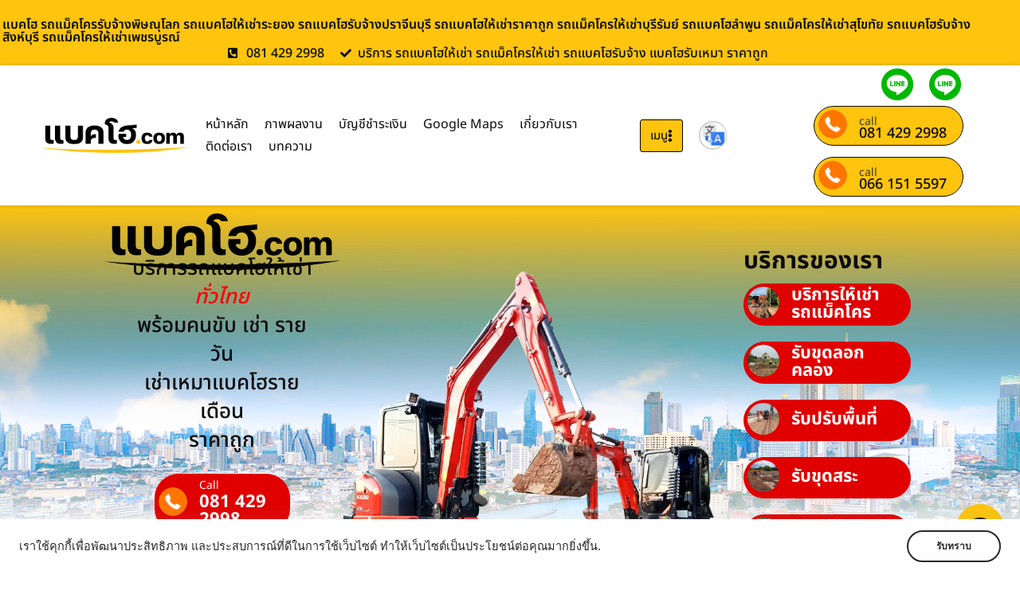

--- FILE ---
content_type: text/html; charset=UTF-8
request_url: https://www.xn--42c7b3ctdh.com/%E0%B8%A3%E0%B8%96%E0%B8%9A%E0%B8%A3%E0%B8%A3%E0%B8%97%E0%B8%B8%E0%B8%81%E0%B9%83%E0%B8%AB%E0%B9%89%E0%B9%80%E0%B8%8A%E0%B9%88%E0%B8%B2%E0%B8%99%E0%B8%84%E0%B8%A3%E0%B8%AB%E0%B8%A5%E0%B8%A7%E0%B8%87/
body_size: 54127
content:
<!doctype html>
<html lang="th" prefix="og: https://ogp.me/ns#">
<head>
	<meta charset="UTF-8">
	<meta name="viewport" content="width=device-width, initial-scale=1">
	<link rel="profile" href="https://gmpg.org/xfn/11">
	
<!-- Search Engine Optimization by Rank Math - https://rankmath.com/ -->
<title>รถบรรทุกให้เช่านครหลวง บริการรถแบคโฮให้เช่า รถแม็คโครให้เช่า พร้อมคนขับ ให้บริการทั่วประเทศ ราคาถูก - แบคโฮ รถแม็คโครรับจ้างพิษณุโลก รถแบคโฮให้เช่าระยอง รถแบคโฮรับจ้างปราจีนบุรี รถแบคโฮให้เช่าราคาถูก รถแม็คโครให้เช่าบุรีรัมย์ รถแบคโฮลำพูน รถแม็คโครให้เช่าสุโขทัย รถแบคโฮรับจ้างสิงห์บุรี รถแม็คโครให้เช่าเพชรบูรณ์</title>
<meta name="description" content="รถบรรทุกให้เช่านครหลวง ให้บริการโดย แบคโฮ.com บริการรถแบคโฮให้เช่า รถแม็คโครให้เช่า รถแบคโฮรับจ้าง รถแม็คโครรับจ้าง บริการรับเหมารื้อถอนสิ่งปลูกสร้าง"/>
<meta name="robots" content="follow, index, max-snippet:-1, max-video-preview:-1, max-image-preview:large"/>
<link rel="canonical" href="https://www.xn--42c7b3ctdh.com/%e0%b8%a3%e0%b8%96%e0%b8%9a%e0%b8%a3%e0%b8%a3%e0%b8%97%e0%b8%b8%e0%b8%81%e0%b9%83%e0%b8%ab%e0%b9%89%e0%b9%80%e0%b8%8a%e0%b9%88%e0%b8%b2%e0%b8%99%e0%b8%84%e0%b8%a3%e0%b8%ab%e0%b8%a5%e0%b8%a7%e0%b8%87/" />
<meta property="og:locale" content="th_TH" />
<meta property="og:type" content="article" />
<meta property="og:title" content="รถบรรทุกให้เช่านครหลวง บริการรถแบคโฮให้เช่า รถแม็คโครให้เช่า พร้อมคนขับ ให้บริการทั่วประเทศ ราคาถูก - แบคโฮ รถแม็คโครรับจ้างพิษณุโลก รถแบคโฮให้เช่าระยอง รถแบคโฮรับจ้างปราจีนบุรี รถแบคโฮให้เช่าราคาถูก รถแม็คโครให้เช่าบุรีรัมย์ รถแบคโฮลำพูน รถแม็คโครให้เช่าสุโขทัย รถแบคโฮรับจ้างสิงห์บุรี รถแม็คโครให้เช่าเพชรบูรณ์" />
<meta property="og:description" content="รถบรรทุกให้เช่านครหลวง ให้บริการโดย แบคโฮ.com บริการรถแบคโฮให้เช่า รถแม็คโครให้เช่า รถแบคโฮรับจ้าง รถแม็คโครรับจ้าง บริการรับเหมารื้อถอนสิ่งปลูกสร้าง" />
<meta property="og:url" content="https://www.xn--42c7b3ctdh.com/%e0%b8%a3%e0%b8%96%e0%b8%9a%e0%b8%a3%e0%b8%a3%e0%b8%97%e0%b8%b8%e0%b8%81%e0%b9%83%e0%b8%ab%e0%b9%89%e0%b9%80%e0%b8%8a%e0%b9%88%e0%b8%b2%e0%b8%99%e0%b8%84%e0%b8%a3%e0%b8%ab%e0%b8%a5%e0%b8%a7%e0%b8%87/" />
<meta property="og:site_name" content="แบคโฮ.com" />
<meta property="article:tag" content="รถบรรทุกให้เช่านครหลวง" />
<meta property="article:tag" content="รถแม็คโครให้เช่า" />
<meta property="article:tag" content="รถแบคโฮให้เช่า" />
<meta property="article:section" content="บทความของเรา" />
<meta property="og:image" content="https://www.xn--42c7b3ctdh.com/wp-content/uploads/2023/03/แบคโฮ-150-1.jpg" />
<meta property="og:image:secure_url" content="https://www.xn--42c7b3ctdh.com/wp-content/uploads/2023/03/แบคโฮ-150-1.jpg" />
<meta property="og:image:width" content="600" />
<meta property="og:image:height" content="800" />
<meta property="og:image:alt" content="รถบรรทุกให้เช่านครหลวง" />
<meta property="og:image:type" content="image/jpeg" />
<meta property="article:published_time" content="2024-03-16T02:23:00+07:00" />
<meta name="twitter:card" content="summary_large_image" />
<meta name="twitter:title" content="รถบรรทุกให้เช่านครหลวง บริการรถแบคโฮให้เช่า รถแม็คโครให้เช่า พร้อมคนขับ ให้บริการทั่วประเทศ ราคาถูก - แบคโฮ รถแม็คโครรับจ้างพิษณุโลก รถแบคโฮให้เช่าระยอง รถแบคโฮรับจ้างปราจีนบุรี รถแบคโฮให้เช่าราคาถูก รถแม็คโครให้เช่าบุรีรัมย์ รถแบคโฮลำพูน รถแม็คโครให้เช่าสุโขทัย รถแบคโฮรับจ้างสิงห์บุรี รถแม็คโครให้เช่าเพชรบูรณ์" />
<meta name="twitter:description" content="รถบรรทุกให้เช่านครหลวง ให้บริการโดย แบคโฮ.com บริการรถแบคโฮให้เช่า รถแม็คโครให้เช่า รถแบคโฮรับจ้าง รถแม็คโครรับจ้าง บริการรับเหมารื้อถอนสิ่งปลูกสร้าง" />
<meta name="twitter:image" content="https://www.xn--42c7b3ctdh.com/wp-content/uploads/2023/03/แบคโฮ-150-1.jpg" />
<script type="application/ld+json" class="rank-math-schema">{"@context":"https://schema.org","@graph":[{"@type":"Organization","@id":"https://www.xn--42c7b3ctdh.com/#organization","name":"\u0e41\u0e1a\u0e04\u0e42\u0e2e.com","url":"https://www.xn--42c7b3ctdh.com","email":"thailink.co","logo":{"@type":"ImageObject","@id":"https://www.xn--42c7b3ctdh.com/#logo","url":"https://www.xn--42c7b3ctdh.com/wp-content/uploads/2022/01/logo-\u0e41\u0e1a\u0e04\u0e42\u0e2e-1-1.jpg","contentUrl":"https://www.xn--42c7b3ctdh.com/wp-content/uploads/2022/01/logo-\u0e41\u0e1a\u0e04\u0e42\u0e2e-1-1.jpg","caption":"\u0e41\u0e1a\u0e04\u0e42\u0e2e.com","inLanguage":"th","width":"800","height":"800"}},{"@type":"WebSite","@id":"https://www.xn--42c7b3ctdh.com/#website","url":"https://www.xn--42c7b3ctdh.com","name":"\u0e41\u0e1a\u0e04\u0e42\u0e2e.com","publisher":{"@id":"https://www.xn--42c7b3ctdh.com/#organization"},"inLanguage":"th"},{"@type":"ImageObject","@id":"https://www.xn--42c7b3ctdh.com/wp-content/uploads/2023/03/\u0e41\u0e1a\u0e04\u0e42\u0e2e-150-1.jpg","url":"https://www.xn--42c7b3ctdh.com/wp-content/uploads/2023/03/\u0e41\u0e1a\u0e04\u0e42\u0e2e-150-1.jpg","width":"600","height":"800","inLanguage":"th"},{"@type":"WebPage","@id":"https://www.xn--42c7b3ctdh.com/%e0%b8%a3%e0%b8%96%e0%b8%9a%e0%b8%a3%e0%b8%a3%e0%b8%97%e0%b8%b8%e0%b8%81%e0%b9%83%e0%b8%ab%e0%b9%89%e0%b9%80%e0%b8%8a%e0%b9%88%e0%b8%b2%e0%b8%99%e0%b8%84%e0%b8%a3%e0%b8%ab%e0%b8%a5%e0%b8%a7%e0%b8%87/#webpage","url":"https://www.xn--42c7b3ctdh.com/%e0%b8%a3%e0%b8%96%e0%b8%9a%e0%b8%a3%e0%b8%a3%e0%b8%97%e0%b8%b8%e0%b8%81%e0%b9%83%e0%b8%ab%e0%b9%89%e0%b9%80%e0%b8%8a%e0%b9%88%e0%b8%b2%e0%b8%99%e0%b8%84%e0%b8%a3%e0%b8%ab%e0%b8%a5%e0%b8%a7%e0%b8%87/","name":"\u0e23\u0e16\u0e1a\u0e23\u0e23\u0e17\u0e38\u0e01\u0e43\u0e2b\u0e49\u0e40\u0e0a\u0e48\u0e32\u0e19\u0e04\u0e23\u0e2b\u0e25\u0e27\u0e07 \u0e1a\u0e23\u0e34\u0e01\u0e32\u0e23\u0e23\u0e16\u0e41\u0e1a\u0e04\u0e42\u0e2e\u0e43\u0e2b\u0e49\u0e40\u0e0a\u0e48\u0e32 \u0e23\u0e16\u0e41\u0e21\u0e47\u0e04\u0e42\u0e04\u0e23\u0e43\u0e2b\u0e49\u0e40\u0e0a\u0e48\u0e32 \u0e1e\u0e23\u0e49\u0e2d\u0e21\u0e04\u0e19\u0e02\u0e31\u0e1a \u0e43\u0e2b\u0e49\u0e1a\u0e23\u0e34\u0e01\u0e32\u0e23\u0e17\u0e31\u0e48\u0e27\u0e1b\u0e23\u0e30\u0e40\u0e17\u0e28 \u0e23\u0e32\u0e04\u0e32\u0e16\u0e39\u0e01 - \u0e41\u0e1a\u0e04\u0e42\u0e2e \u0e23\u0e16\u0e41\u0e21\u0e47\u0e04\u0e42\u0e04\u0e23\u0e23\u0e31\u0e1a\u0e08\u0e49\u0e32\u0e07\u0e1e\u0e34\u0e29\u0e13\u0e38\u0e42\u0e25\u0e01 \u0e23\u0e16\u0e41\u0e1a\u0e04\u0e42\u0e2e\u0e43\u0e2b\u0e49\u0e40\u0e0a\u0e48\u0e32\u0e23\u0e30\u0e22\u0e2d\u0e07 \u0e23\u0e16\u0e41\u0e1a\u0e04\u0e42\u0e2e\u0e23\u0e31\u0e1a\u0e08\u0e49\u0e32\u0e07\u0e1b\u0e23\u0e32\u0e08\u0e35\u0e19\u0e1a\u0e38\u0e23\u0e35 \u0e23\u0e16\u0e41\u0e1a\u0e04\u0e42\u0e2e\u0e43\u0e2b\u0e49\u0e40\u0e0a\u0e48\u0e32\u0e23\u0e32\u0e04\u0e32\u0e16\u0e39\u0e01 \u0e23\u0e16\u0e41\u0e21\u0e47\u0e04\u0e42\u0e04\u0e23\u0e43\u0e2b\u0e49\u0e40\u0e0a\u0e48\u0e32\u0e1a\u0e38\u0e23\u0e35\u0e23\u0e31\u0e21\u0e22\u0e4c \u0e23\u0e16\u0e41\u0e1a\u0e04\u0e42\u0e2e\u0e25\u0e33\u0e1e\u0e39\u0e19 \u0e23\u0e16\u0e41\u0e21\u0e47\u0e04\u0e42\u0e04\u0e23\u0e43\u0e2b\u0e49\u0e40\u0e0a\u0e48\u0e32\u0e2a\u0e38\u0e42\u0e02\u0e17\u0e31\u0e22 \u0e23\u0e16\u0e41\u0e1a\u0e04\u0e42\u0e2e\u0e23\u0e31\u0e1a\u0e08\u0e49\u0e32\u0e07\u0e2a\u0e34\u0e07\u0e2b\u0e4c\u0e1a\u0e38\u0e23\u0e35 \u0e23\u0e16\u0e41\u0e21\u0e47\u0e04\u0e42\u0e04\u0e23\u0e43\u0e2b\u0e49\u0e40\u0e0a\u0e48\u0e32\u0e40\u0e1e\u0e0a\u0e23\u0e1a\u0e39\u0e23\u0e13\u0e4c","datePublished":"2024-03-16T02:23:00+07:00","dateModified":"2024-03-16T02:23:00+07:00","isPartOf":{"@id":"https://www.xn--42c7b3ctdh.com/#website"},"primaryImageOfPage":{"@id":"https://www.xn--42c7b3ctdh.com/wp-content/uploads/2023/03/\u0e41\u0e1a\u0e04\u0e42\u0e2e-150-1.jpg"},"inLanguage":"th"},{"@type":"Person","@id":"https://www.xn--42c7b3ctdh.com/author/thailink-co/","name":"Thailink.co","url":"https://www.xn--42c7b3ctdh.com/author/thailink-co/","image":{"@type":"ImageObject","@id":"https://secure.gravatar.com/avatar/349031d1a0d6639e7bf9edbf904cc92e64d5978bfc218e9f8dcc3ecdf2f15430?s=96&amp;d=mm&amp;r=g","url":"https://secure.gravatar.com/avatar/349031d1a0d6639e7bf9edbf904cc92e64d5978bfc218e9f8dcc3ecdf2f15430?s=96&amp;d=mm&amp;r=g","caption":"Thailink.co","inLanguage":"th"},"worksFor":{"@id":"https://www.xn--42c7b3ctdh.com/#organization"}},{"@type":"BlogPosting","headline":"\u0e23\u0e16\u0e1a\u0e23\u0e23\u0e17\u0e38\u0e01\u0e43\u0e2b\u0e49\u0e40\u0e0a\u0e48\u0e32\u0e19\u0e04\u0e23\u0e2b\u0e25\u0e27\u0e07 \u0e1a\u0e23\u0e34\u0e01\u0e32\u0e23\u0e23\u0e16\u0e41\u0e1a\u0e04\u0e42\u0e2e\u0e43\u0e2b\u0e49\u0e40\u0e0a\u0e48\u0e32 \u0e23\u0e16\u0e41\u0e21\u0e47\u0e04\u0e42\u0e04\u0e23\u0e43\u0e2b\u0e49\u0e40\u0e0a\u0e48\u0e32 \u0e1e\u0e23\u0e49\u0e2d\u0e21\u0e04\u0e19\u0e02\u0e31\u0e1a \u0e43\u0e2b\u0e49\u0e1a\u0e23\u0e34\u0e01\u0e32\u0e23\u0e17\u0e31\u0e48\u0e27\u0e1b\u0e23\u0e30\u0e40\u0e17\u0e28 \u0e23\u0e32\u0e04\u0e32\u0e16\u0e39\u0e01 - \u0e41\u0e1a\u0e04\u0e42\u0e2e","keywords":"\u0e23\u0e16\u0e1a\u0e23\u0e23\u0e17\u0e38\u0e01\u0e43\u0e2b\u0e49\u0e40\u0e0a\u0e48\u0e32\u0e19\u0e04\u0e23\u0e2b\u0e25\u0e27\u0e07","datePublished":"2024-03-16T02:23:00+07:00","dateModified":"2024-03-16T02:23:00+07:00","author":{"@id":"https://www.xn--42c7b3ctdh.com/author/thailink-co/","name":"Thailink.co"},"publisher":{"@id":"https://www.xn--42c7b3ctdh.com/#organization"},"description":"\u0e23\u0e16\u0e1a\u0e23\u0e23\u0e17\u0e38\u0e01\u0e43\u0e2b\u0e49\u0e40\u0e0a\u0e48\u0e32\u0e19\u0e04\u0e23\u0e2b\u0e25\u0e27\u0e07 \u0e43\u0e2b\u0e49\u0e1a\u0e23\u0e34\u0e01\u0e32\u0e23\u0e42\u0e14\u0e22 \u0e41\u0e1a\u0e04\u0e42\u0e2e.com \u0e1a\u0e23\u0e34\u0e01\u0e32\u0e23\u0e23\u0e16\u0e41\u0e1a\u0e04\u0e42\u0e2e\u0e43\u0e2b\u0e49\u0e40\u0e0a\u0e48\u0e32 \u0e23\u0e16\u0e41\u0e21\u0e47\u0e04\u0e42\u0e04\u0e23\u0e43\u0e2b\u0e49\u0e40\u0e0a\u0e48\u0e32 \u0e23\u0e16\u0e41\u0e1a\u0e04\u0e42\u0e2e\u0e23\u0e31\u0e1a\u0e08\u0e49\u0e32\u0e07 \u0e23\u0e16\u0e41\u0e21\u0e47\u0e04\u0e42\u0e04\u0e23\u0e23\u0e31\u0e1a\u0e08\u0e49\u0e32\u0e07 \u0e1a\u0e23\u0e34\u0e01\u0e32\u0e23\u0e23\u0e31\u0e1a\u0e40\u0e2b\u0e21\u0e32\u0e23\u0e37\u0e49\u0e2d\u0e16\u0e2d\u0e19\u0e2a\u0e34\u0e48\u0e07\u0e1b\u0e25\u0e39\u0e01\u0e2a\u0e23\u0e49\u0e32\u0e07","name":"\u0e23\u0e16\u0e1a\u0e23\u0e23\u0e17\u0e38\u0e01\u0e43\u0e2b\u0e49\u0e40\u0e0a\u0e48\u0e32\u0e19\u0e04\u0e23\u0e2b\u0e25\u0e27\u0e07 \u0e1a\u0e23\u0e34\u0e01\u0e32\u0e23\u0e23\u0e16\u0e41\u0e1a\u0e04\u0e42\u0e2e\u0e43\u0e2b\u0e49\u0e40\u0e0a\u0e48\u0e32 \u0e23\u0e16\u0e41\u0e21\u0e47\u0e04\u0e42\u0e04\u0e23\u0e43\u0e2b\u0e49\u0e40\u0e0a\u0e48\u0e32 \u0e1e\u0e23\u0e49\u0e2d\u0e21\u0e04\u0e19\u0e02\u0e31\u0e1a \u0e43\u0e2b\u0e49\u0e1a\u0e23\u0e34\u0e01\u0e32\u0e23\u0e17\u0e31\u0e48\u0e27\u0e1b\u0e23\u0e30\u0e40\u0e17\u0e28 \u0e23\u0e32\u0e04\u0e32\u0e16\u0e39\u0e01 - \u0e41\u0e1a\u0e04\u0e42\u0e2e","@id":"https://www.xn--42c7b3ctdh.com/%e0%b8%a3%e0%b8%96%e0%b8%9a%e0%b8%a3%e0%b8%a3%e0%b8%97%e0%b8%b8%e0%b8%81%e0%b9%83%e0%b8%ab%e0%b9%89%e0%b9%80%e0%b8%8a%e0%b9%88%e0%b8%b2%e0%b8%99%e0%b8%84%e0%b8%a3%e0%b8%ab%e0%b8%a5%e0%b8%a7%e0%b8%87/#richSnippet","isPartOf":{"@id":"https://www.xn--42c7b3ctdh.com/%e0%b8%a3%e0%b8%96%e0%b8%9a%e0%b8%a3%e0%b8%a3%e0%b8%97%e0%b8%b8%e0%b8%81%e0%b9%83%e0%b8%ab%e0%b9%89%e0%b9%80%e0%b8%8a%e0%b9%88%e0%b8%b2%e0%b8%99%e0%b8%84%e0%b8%a3%e0%b8%ab%e0%b8%a5%e0%b8%a7%e0%b8%87/#webpage"},"image":{"@id":"https://www.xn--42c7b3ctdh.com/wp-content/uploads/2023/03/\u0e41\u0e1a\u0e04\u0e42\u0e2e-150-1.jpg"},"inLanguage":"th","mainEntityOfPage":{"@id":"https://www.xn--42c7b3ctdh.com/%e0%b8%a3%e0%b8%96%e0%b8%9a%e0%b8%a3%e0%b8%a3%e0%b8%97%e0%b8%b8%e0%b8%81%e0%b9%83%e0%b8%ab%e0%b9%89%e0%b9%80%e0%b8%8a%e0%b9%88%e0%b8%b2%e0%b8%99%e0%b8%84%e0%b8%a3%e0%b8%ab%e0%b8%a5%e0%b8%a7%e0%b8%87/#webpage"}}]}</script>
<!-- /Rank Math WordPress SEO plugin -->

<link rel='dns-prefetch' href='//translate.google.com' />
<link rel="alternate" type="application/rss+xml" title="แบคโฮ รถแม็คโครรับจ้างพิษณุโลก รถแบคโฮให้เช่าระยอง รถแบคโฮรับจ้างปราจีนบุรี รถแบคโฮให้เช่าราคาถูก รถแม็คโครให้เช่าบุรีรัมย์ รถแบคโฮลำพูน รถแม็คโครให้เช่าสุโขทัย รถแบคโฮรับจ้างสิงห์บุรี รถแม็คโครให้เช่าเพชรบูรณ์ &raquo; ฟีด" href="https://www.xn--42c7b3ctdh.com/feed/" />
<link rel="alternate" type="application/rss+xml" title="แบคโฮ รถแม็คโครรับจ้างพิษณุโลก รถแบคโฮให้เช่าระยอง รถแบคโฮรับจ้างปราจีนบุรี รถแบคโฮให้เช่าราคาถูก รถแม็คโครให้เช่าบุรีรัมย์ รถแบคโฮลำพูน รถแม็คโครให้เช่าสุโขทัย รถแบคโฮรับจ้างสิงห์บุรี รถแม็คโครให้เช่าเพชรบูรณ์ &raquo; ฟีดความเห็น" href="https://www.xn--42c7b3ctdh.com/comments/feed/" />
<link rel="alternate" type="application/rss+xml" title="แบคโฮ รถแม็คโครรับจ้างพิษณุโลก รถแบคโฮให้เช่าระยอง รถแบคโฮรับจ้างปราจีนบุรี รถแบคโฮให้เช่าราคาถูก รถแม็คโครให้เช่าบุรีรัมย์ รถแบคโฮลำพูน รถแม็คโครให้เช่าสุโขทัย รถแบคโฮรับจ้างสิงห์บุรี รถแม็คโครให้เช่าเพชรบูรณ์ &raquo; รถบรรทุกให้เช่านครหลวง บริการรถแบคโฮให้เช่า รถแม็คโครให้เช่า พร้อมคนขับ ให้บริการทั่วประเทศ ราคาถูก ฟีดความเห็น" href="https://www.xn--42c7b3ctdh.com/%e0%b8%a3%e0%b8%96%e0%b8%9a%e0%b8%a3%e0%b8%a3%e0%b8%97%e0%b8%b8%e0%b8%81%e0%b9%83%e0%b8%ab%e0%b9%89%e0%b9%80%e0%b8%8a%e0%b9%88%e0%b8%b2%e0%b8%99%e0%b8%84%e0%b8%a3%e0%b8%ab%e0%b8%a5%e0%b8%a7%e0%b8%87/feed/" />
<link rel="alternate" title="oEmbed (JSON)" type="application/json+oembed" href="https://www.xn--42c7b3ctdh.com/wp-json/oembed/1.0/embed?url=https%3A%2F%2Fwww.xn--42c7b3ctdh.com%2F%25e0%25b8%25a3%25e0%25b8%2596%25e0%25b8%259a%25e0%25b8%25a3%25e0%25b8%25a3%25e0%25b8%2597%25e0%25b8%25b8%25e0%25b8%2581%25e0%25b9%2583%25e0%25b8%25ab%25e0%25b9%2589%25e0%25b9%2580%25e0%25b8%258a%25e0%25b9%2588%25e0%25b8%25b2%25e0%25b8%2599%25e0%25b8%2584%25e0%25b8%25a3%25e0%25b8%25ab%25e0%25b8%25a5%25e0%25b8%25a7%25e0%25b8%2587%2F" />
<link rel="alternate" title="oEmbed (XML)" type="text/xml+oembed" href="https://www.xn--42c7b3ctdh.com/wp-json/oembed/1.0/embed?url=https%3A%2F%2Fwww.xn--42c7b3ctdh.com%2F%25e0%25b8%25a3%25e0%25b8%2596%25e0%25b8%259a%25e0%25b8%25a3%25e0%25b8%25a3%25e0%25b8%2597%25e0%25b8%25b8%25e0%25b8%2581%25e0%25b9%2583%25e0%25b8%25ab%25e0%25b9%2589%25e0%25b9%2580%25e0%25b8%258a%25e0%25b9%2588%25e0%25b8%25b2%25e0%25b8%2599%25e0%25b8%2584%25e0%25b8%25a3%25e0%25b8%25ab%25e0%25b8%25a5%25e0%25b8%25a7%25e0%25b8%2587%2F&#038;format=xml" />
<style id='wp-img-auto-sizes-contain-inline-css'>
img:is([sizes=auto i],[sizes^="auto," i]){contain-intrinsic-size:3000px 1500px}
/*# sourceURL=wp-img-auto-sizes-contain-inline-css */
</style>
<link rel='stylesheet' id='dashicons-css' href='https://www.xn--42c7b3ctdh.com/wp-includes/css/dashicons.min.css?ver=6.9' media='all' />
<link rel='stylesheet' id='post-views-counter-frontend-css' href='https://www.xn--42c7b3ctdh.com/wp-content/plugins/post-views-counter/css/frontend.css?ver=1.7.3' media='all' />
<style id='wp-emoji-styles-inline-css'>

	img.wp-smiley, img.emoji {
		display: inline !important;
		border: none !important;
		box-shadow: none !important;
		height: 1em !important;
		width: 1em !important;
		margin: 0 0.07em !important;
		vertical-align: -0.1em !important;
		background: none !important;
		padding: 0 !important;
	}
/*# sourceURL=wp-emoji-styles-inline-css */
</style>
<link rel='stylesheet' id='wp-block-library-css' href='https://www.xn--42c7b3ctdh.com/wp-includes/css/dist/block-library/style.min.css?ver=6.9' media='all' />
<style id='classic-theme-styles-inline-css'>
/*! This file is auto-generated */
.wp-block-button__link{color:#fff;background-color:#32373c;border-radius:9999px;box-shadow:none;text-decoration:none;padding:calc(.667em + 2px) calc(1.333em + 2px);font-size:1.125em}.wp-block-file__button{background:#32373c;color:#fff;text-decoration:none}
/*# sourceURL=/wp-includes/css/classic-themes.min.css */
</style>
<style id='global-styles-inline-css'>
:root{--wp--preset--aspect-ratio--square: 1;--wp--preset--aspect-ratio--4-3: 4/3;--wp--preset--aspect-ratio--3-4: 3/4;--wp--preset--aspect-ratio--3-2: 3/2;--wp--preset--aspect-ratio--2-3: 2/3;--wp--preset--aspect-ratio--16-9: 16/9;--wp--preset--aspect-ratio--9-16: 9/16;--wp--preset--color--black: #000000;--wp--preset--color--cyan-bluish-gray: #abb8c3;--wp--preset--color--white: #ffffff;--wp--preset--color--pale-pink: #f78da7;--wp--preset--color--vivid-red: #cf2e2e;--wp--preset--color--luminous-vivid-orange: #ff6900;--wp--preset--color--luminous-vivid-amber: #fcb900;--wp--preset--color--light-green-cyan: #7bdcb5;--wp--preset--color--vivid-green-cyan: #00d084;--wp--preset--color--pale-cyan-blue: #8ed1fc;--wp--preset--color--vivid-cyan-blue: #0693e3;--wp--preset--color--vivid-purple: #9b51e0;--wp--preset--gradient--vivid-cyan-blue-to-vivid-purple: linear-gradient(135deg,rgb(6,147,227) 0%,rgb(155,81,224) 100%);--wp--preset--gradient--light-green-cyan-to-vivid-green-cyan: linear-gradient(135deg,rgb(122,220,180) 0%,rgb(0,208,130) 100%);--wp--preset--gradient--luminous-vivid-amber-to-luminous-vivid-orange: linear-gradient(135deg,rgb(252,185,0) 0%,rgb(255,105,0) 100%);--wp--preset--gradient--luminous-vivid-orange-to-vivid-red: linear-gradient(135deg,rgb(255,105,0) 0%,rgb(207,46,46) 100%);--wp--preset--gradient--very-light-gray-to-cyan-bluish-gray: linear-gradient(135deg,rgb(238,238,238) 0%,rgb(169,184,195) 100%);--wp--preset--gradient--cool-to-warm-spectrum: linear-gradient(135deg,rgb(74,234,220) 0%,rgb(151,120,209) 20%,rgb(207,42,186) 40%,rgb(238,44,130) 60%,rgb(251,105,98) 80%,rgb(254,248,76) 100%);--wp--preset--gradient--blush-light-purple: linear-gradient(135deg,rgb(255,206,236) 0%,rgb(152,150,240) 100%);--wp--preset--gradient--blush-bordeaux: linear-gradient(135deg,rgb(254,205,165) 0%,rgb(254,45,45) 50%,rgb(107,0,62) 100%);--wp--preset--gradient--luminous-dusk: linear-gradient(135deg,rgb(255,203,112) 0%,rgb(199,81,192) 50%,rgb(65,88,208) 100%);--wp--preset--gradient--pale-ocean: linear-gradient(135deg,rgb(255,245,203) 0%,rgb(182,227,212) 50%,rgb(51,167,181) 100%);--wp--preset--gradient--electric-grass: linear-gradient(135deg,rgb(202,248,128) 0%,rgb(113,206,126) 100%);--wp--preset--gradient--midnight: linear-gradient(135deg,rgb(2,3,129) 0%,rgb(40,116,252) 100%);--wp--preset--font-size--small: 13px;--wp--preset--font-size--medium: 20px;--wp--preset--font-size--large: 36px;--wp--preset--font-size--x-large: 42px;--wp--preset--spacing--20: 0.44rem;--wp--preset--spacing--30: 0.67rem;--wp--preset--spacing--40: 1rem;--wp--preset--spacing--50: 1.5rem;--wp--preset--spacing--60: 2.25rem;--wp--preset--spacing--70: 3.38rem;--wp--preset--spacing--80: 5.06rem;--wp--preset--shadow--natural: 6px 6px 9px rgba(0, 0, 0, 0.2);--wp--preset--shadow--deep: 12px 12px 50px rgba(0, 0, 0, 0.4);--wp--preset--shadow--sharp: 6px 6px 0px rgba(0, 0, 0, 0.2);--wp--preset--shadow--outlined: 6px 6px 0px -3px rgb(255, 255, 255), 6px 6px rgb(0, 0, 0);--wp--preset--shadow--crisp: 6px 6px 0px rgb(0, 0, 0);}:where(.is-layout-flex){gap: 0.5em;}:where(.is-layout-grid){gap: 0.5em;}body .is-layout-flex{display: flex;}.is-layout-flex{flex-wrap: wrap;align-items: center;}.is-layout-flex > :is(*, div){margin: 0;}body .is-layout-grid{display: grid;}.is-layout-grid > :is(*, div){margin: 0;}:where(.wp-block-columns.is-layout-flex){gap: 2em;}:where(.wp-block-columns.is-layout-grid){gap: 2em;}:where(.wp-block-post-template.is-layout-flex){gap: 1.25em;}:where(.wp-block-post-template.is-layout-grid){gap: 1.25em;}.has-black-color{color: var(--wp--preset--color--black) !important;}.has-cyan-bluish-gray-color{color: var(--wp--preset--color--cyan-bluish-gray) !important;}.has-white-color{color: var(--wp--preset--color--white) !important;}.has-pale-pink-color{color: var(--wp--preset--color--pale-pink) !important;}.has-vivid-red-color{color: var(--wp--preset--color--vivid-red) !important;}.has-luminous-vivid-orange-color{color: var(--wp--preset--color--luminous-vivid-orange) !important;}.has-luminous-vivid-amber-color{color: var(--wp--preset--color--luminous-vivid-amber) !important;}.has-light-green-cyan-color{color: var(--wp--preset--color--light-green-cyan) !important;}.has-vivid-green-cyan-color{color: var(--wp--preset--color--vivid-green-cyan) !important;}.has-pale-cyan-blue-color{color: var(--wp--preset--color--pale-cyan-blue) !important;}.has-vivid-cyan-blue-color{color: var(--wp--preset--color--vivid-cyan-blue) !important;}.has-vivid-purple-color{color: var(--wp--preset--color--vivid-purple) !important;}.has-black-background-color{background-color: var(--wp--preset--color--black) !important;}.has-cyan-bluish-gray-background-color{background-color: var(--wp--preset--color--cyan-bluish-gray) !important;}.has-white-background-color{background-color: var(--wp--preset--color--white) !important;}.has-pale-pink-background-color{background-color: var(--wp--preset--color--pale-pink) !important;}.has-vivid-red-background-color{background-color: var(--wp--preset--color--vivid-red) !important;}.has-luminous-vivid-orange-background-color{background-color: var(--wp--preset--color--luminous-vivid-orange) !important;}.has-luminous-vivid-amber-background-color{background-color: var(--wp--preset--color--luminous-vivid-amber) !important;}.has-light-green-cyan-background-color{background-color: var(--wp--preset--color--light-green-cyan) !important;}.has-vivid-green-cyan-background-color{background-color: var(--wp--preset--color--vivid-green-cyan) !important;}.has-pale-cyan-blue-background-color{background-color: var(--wp--preset--color--pale-cyan-blue) !important;}.has-vivid-cyan-blue-background-color{background-color: var(--wp--preset--color--vivid-cyan-blue) !important;}.has-vivid-purple-background-color{background-color: var(--wp--preset--color--vivid-purple) !important;}.has-black-border-color{border-color: var(--wp--preset--color--black) !important;}.has-cyan-bluish-gray-border-color{border-color: var(--wp--preset--color--cyan-bluish-gray) !important;}.has-white-border-color{border-color: var(--wp--preset--color--white) !important;}.has-pale-pink-border-color{border-color: var(--wp--preset--color--pale-pink) !important;}.has-vivid-red-border-color{border-color: var(--wp--preset--color--vivid-red) !important;}.has-luminous-vivid-orange-border-color{border-color: var(--wp--preset--color--luminous-vivid-orange) !important;}.has-luminous-vivid-amber-border-color{border-color: var(--wp--preset--color--luminous-vivid-amber) !important;}.has-light-green-cyan-border-color{border-color: var(--wp--preset--color--light-green-cyan) !important;}.has-vivid-green-cyan-border-color{border-color: var(--wp--preset--color--vivid-green-cyan) !important;}.has-pale-cyan-blue-border-color{border-color: var(--wp--preset--color--pale-cyan-blue) !important;}.has-vivid-cyan-blue-border-color{border-color: var(--wp--preset--color--vivid-cyan-blue) !important;}.has-vivid-purple-border-color{border-color: var(--wp--preset--color--vivid-purple) !important;}.has-vivid-cyan-blue-to-vivid-purple-gradient-background{background: var(--wp--preset--gradient--vivid-cyan-blue-to-vivid-purple) !important;}.has-light-green-cyan-to-vivid-green-cyan-gradient-background{background: var(--wp--preset--gradient--light-green-cyan-to-vivid-green-cyan) !important;}.has-luminous-vivid-amber-to-luminous-vivid-orange-gradient-background{background: var(--wp--preset--gradient--luminous-vivid-amber-to-luminous-vivid-orange) !important;}.has-luminous-vivid-orange-to-vivid-red-gradient-background{background: var(--wp--preset--gradient--luminous-vivid-orange-to-vivid-red) !important;}.has-very-light-gray-to-cyan-bluish-gray-gradient-background{background: var(--wp--preset--gradient--very-light-gray-to-cyan-bluish-gray) !important;}.has-cool-to-warm-spectrum-gradient-background{background: var(--wp--preset--gradient--cool-to-warm-spectrum) !important;}.has-blush-light-purple-gradient-background{background: var(--wp--preset--gradient--blush-light-purple) !important;}.has-blush-bordeaux-gradient-background{background: var(--wp--preset--gradient--blush-bordeaux) !important;}.has-luminous-dusk-gradient-background{background: var(--wp--preset--gradient--luminous-dusk) !important;}.has-pale-ocean-gradient-background{background: var(--wp--preset--gradient--pale-ocean) !important;}.has-electric-grass-gradient-background{background: var(--wp--preset--gradient--electric-grass) !important;}.has-midnight-gradient-background{background: var(--wp--preset--gradient--midnight) !important;}.has-small-font-size{font-size: var(--wp--preset--font-size--small) !important;}.has-medium-font-size{font-size: var(--wp--preset--font-size--medium) !important;}.has-large-font-size{font-size: var(--wp--preset--font-size--large) !important;}.has-x-large-font-size{font-size: var(--wp--preset--font-size--x-large) !important;}
:where(.wp-block-post-template.is-layout-flex){gap: 1.25em;}:where(.wp-block-post-template.is-layout-grid){gap: 1.25em;}
:where(.wp-block-term-template.is-layout-flex){gap: 1.25em;}:where(.wp-block-term-template.is-layout-grid){gap: 1.25em;}
:where(.wp-block-columns.is-layout-flex){gap: 2em;}:where(.wp-block-columns.is-layout-grid){gap: 2em;}
:root :where(.wp-block-pullquote){font-size: 1.5em;line-height: 1.6;}
/*# sourceURL=global-styles-inline-css */
</style>
<link rel='stylesheet' id='google-language-translator-css' href='https://www.xn--42c7b3ctdh.com/wp-content/plugins/google-language-translator/css/style.css?ver=6.0.20' media='' />
<link rel='stylesheet' id='wpa-css-css' href='https://www.xn--42c7b3ctdh.com/wp-content/plugins/honeypot/includes/css/wpa.css?ver=2.3.04' media='all' />
<link rel='stylesheet' id='wpuf-layout1-css' href='https://www.xn--42c7b3ctdh.com/wp-content/plugins/wp-user-frontend/assets/css/frontend-form/layout1.css?ver=4.2.6' media='all' />
<link rel='stylesheet' id='wpuf-frontend-forms-css' href='https://www.xn--42c7b3ctdh.com/wp-content/plugins/wp-user-frontend/assets/css/frontend-forms.css?ver=4.2.6' media='all' />
<link rel='stylesheet' id='wpuf-sweetalert2-css' href='https://www.xn--42c7b3ctdh.com/wp-content/plugins/wp-user-frontend/assets/vendor/sweetalert2/sweetalert2.css?ver=11.4.8' media='all' />
<link rel='stylesheet' id='wpuf-jquery-ui-css' href='https://www.xn--42c7b3ctdh.com/wp-content/plugins/wp-user-frontend/assets/css/jquery-ui-1.9.1.custom.css?ver=1.9.1' media='all' />
<link rel='stylesheet' id='hello-elementor-css' href='https://www.xn--42c7b3ctdh.com/wp-content/themes/hello-elementor/style.min.css?ver=2.9.0' media='all' />
<link rel='stylesheet' id='hello-elementor-theme-style-css' href='https://www.xn--42c7b3ctdh.com/wp-content/themes/hello-elementor/theme.min.css?ver=2.9.0' media='all' />
<link rel='stylesheet' id='elementor-frontend-css' href='https://www.xn--42c7b3ctdh.com/wp-content/plugins/elementor/assets/css/frontend.min.css?ver=3.34.2' media='all' />
<link rel='stylesheet' id='widget-menu-anchor-css' href='https://www.xn--42c7b3ctdh.com/wp-content/plugins/elementor/assets/css/widget-menu-anchor.min.css?ver=3.34.2' media='all' />
<link rel='stylesheet' id='widget-heading-css' href='https://www.xn--42c7b3ctdh.com/wp-content/plugins/elementor/assets/css/widget-heading.min.css?ver=3.34.2' media='all' />
<link rel='stylesheet' id='widget-icon-list-css' href='https://www.xn--42c7b3ctdh.com/wp-content/plugins/elementor/assets/css/widget-icon-list.min.css?ver=3.34.2' media='all' />
<link rel='stylesheet' id='widget-image-css' href='https://www.xn--42c7b3ctdh.com/wp-content/plugins/elementor/assets/css/widget-image.min.css?ver=3.34.2' media='all' />
<link rel='stylesheet' id='widget-nav-menu-css' href='https://www.xn--42c7b3ctdh.com/wp-content/plugins/elementor-pro/assets/css/widget-nav-menu.min.css?ver=3.34.1' media='all' />
<link rel='stylesheet' id='widget-testimonial-css' href='https://www.xn--42c7b3ctdh.com/wp-content/plugins/elementor/assets/css/widget-testimonial.min.css?ver=3.34.2' media='all' />
<link rel='stylesheet' id='e-sticky-css' href='https://www.xn--42c7b3ctdh.com/wp-content/plugins/elementor-pro/assets/css/modules/sticky.min.css?ver=3.34.1' media='all' />
<link rel='stylesheet' id='widget-divider-css' href='https://www.xn--42c7b3ctdh.com/wp-content/plugins/elementor/assets/css/widget-divider.min.css?ver=3.34.2' media='all' />
<link rel='stylesheet' id='widget-posts-css' href='https://www.xn--42c7b3ctdh.com/wp-content/plugins/elementor-pro/assets/css/widget-posts.min.css?ver=3.34.1' media='all' />
<link rel='stylesheet' id='widget-call-to-action-css' href='https://www.xn--42c7b3ctdh.com/wp-content/plugins/elementor-pro/assets/css/widget-call-to-action.min.css?ver=3.34.1' media='all' />
<link rel='stylesheet' id='e-transitions-css' href='https://www.xn--42c7b3ctdh.com/wp-content/plugins/elementor-pro/assets/css/conditionals/transitions.min.css?ver=3.34.1' media='all' />
<link rel='stylesheet' id='e-animation-grow-css' href='https://www.xn--42c7b3ctdh.com/wp-content/plugins/elementor/assets/lib/animations/styles/e-animation-grow.min.css?ver=3.34.2' media='all' />
<link rel='stylesheet' id='widget-icon-box-css' href='https://www.xn--42c7b3ctdh.com/wp-content/plugins/elementor/assets/css/widget-icon-box.min.css?ver=3.34.2' media='all' />
<link rel='stylesheet' id='e-animation-fadeInLeft-css' href='https://www.xn--42c7b3ctdh.com/wp-content/plugins/elementor/assets/lib/animations/styles/fadeInLeft.min.css?ver=3.34.2' media='all' />
<link rel='stylesheet' id='e-animation-fadeInRight-css' href='https://www.xn--42c7b3ctdh.com/wp-content/plugins/elementor/assets/lib/animations/styles/fadeInRight.min.css?ver=3.34.2' media='all' />
<link rel='stylesheet' id='widget-post-info-css' href='https://www.xn--42c7b3ctdh.com/wp-content/plugins/elementor-pro/assets/css/widget-post-info.min.css?ver=3.34.1' media='all' />
<link rel='stylesheet' id='elementor-icons-shared-0-css' href='https://www.xn--42c7b3ctdh.com/wp-content/plugins/elementor/assets/lib/font-awesome/css/fontawesome.min.css?ver=5.15.3' media='all' />
<link rel='stylesheet' id='elementor-icons-fa-regular-css' href='https://www.xn--42c7b3ctdh.com/wp-content/plugins/elementor/assets/lib/font-awesome/css/regular.min.css?ver=5.15.3' media='all' />
<link rel='stylesheet' id='elementor-icons-fa-solid-css' href='https://www.xn--42c7b3ctdh.com/wp-content/plugins/elementor/assets/lib/font-awesome/css/solid.min.css?ver=5.15.3' media='all' />
<link rel='stylesheet' id='widget-video-css' href='https://www.xn--42c7b3ctdh.com/wp-content/plugins/elementor/assets/css/widget-video.min.css?ver=3.34.2' media='all' />
<link rel='stylesheet' id='elementor-icons-css' href='https://www.xn--42c7b3ctdh.com/wp-content/plugins/elementor/assets/lib/eicons/css/elementor-icons.min.css?ver=5.46.0' media='all' />
<link rel='stylesheet' id='elementor-post-1808-css' href='https://www.xn--42c7b3ctdh.com/wp-content/uploads/elementor/css/post-1808.css?ver=1768985813' media='all' />
<link rel='stylesheet' id='elementor-post-2830-css' href='https://www.xn--42c7b3ctdh.com/wp-content/uploads/elementor/css/post-2830.css?ver=1768985816' media='all' />
<link rel='stylesheet' id='elementor-post-3170-css' href='https://www.xn--42c7b3ctdh.com/wp-content/uploads/elementor/css/post-3170.css?ver=1768985817' media='all' />
<link rel='stylesheet' id='elementor-post-10207-css' href='https://www.xn--42c7b3ctdh.com/wp-content/uploads/elementor/css/post-10207.css?ver=1768985879' media='all' />
<link rel='stylesheet' id='heateor_sss_frontend_css-css' href='https://www.xn--42c7b3ctdh.com/wp-content/plugins/sassy-social-share/public/css/sassy-social-share-public.css?ver=3.3.79' media='all' />
<style id='heateor_sss_frontend_css-inline-css'>
.heateor_sss_button_instagram span.heateor_sss_svg,a.heateor_sss_instagram span.heateor_sss_svg{background:radial-gradient(circle at 30% 107%,#fdf497 0,#fdf497 5%,#fd5949 45%,#d6249f 60%,#285aeb 90%)}div.heateor_sss_horizontal_sharing a.heateor_sss_button_instagram span:hover{background:#fff!important;}div.heateor_sss_standard_follow_icons_container a.heateor_sss_button_instagram span:hover{background:#fff}.heateor_sss_horizontal_sharing .heateor_sss_svg,.heateor_sss_standard_follow_icons_container .heateor_sss_svg{color:#fff;border-width:0px;border-style:solid;border-color:transparent}.heateor_sss_horizontal_sharing .heateorSssTCBackground{color:#666}div.heateor_sss_horizontal_sharing span.heateor_sss_svg svg:hover path:not(.heateor_sss_no_fill),div.heateor_sss_horizontal_sharing span.heateor_sss_svg svg:hover ellipse, div.heateor_sss_horizontal_sharing span.heateor_sss_svg svg:hover circle, div.heateor_sss_horizontal_sharing span.heateor_sss_svg svg:hover polygon, div.heateor_sss_horizontal_sharing span.heateor_sss_svg svg:hover rect:not(.heateor_sss_no_fill){fill:#333}div.heateor_sss_horizontal_sharing span.heateor_sss_svg svg:hover path.heateor_sss_svg_stroke, div.heateor_sss_horizontal_sharing span.heateor_sss_svg svg:hover rect.heateor_sss_svg_stroke{stroke:#333}.heateor_sss_horizontal_sharing span.heateor_sss_svg:hover,.heateor_sss_standard_follow_icons_container span.heateor_sss_svg:hover{background-color:#fff!important;background:#fff!importantcolor:#333;border-color:transparent;}.heateor_sss_vertical_sharing span.heateor_sss_svg,.heateor_sss_floating_follow_icons_container span.heateor_sss_svg{color:#fff;border-width:0px;border-style:solid;border-color:transparent;}.heateor_sss_vertical_sharing .heateorSssTCBackground{color:#666;}.heateor_sss_vertical_sharing span.heateor_sss_svg:hover,.heateor_sss_floating_follow_icons_container span.heateor_sss_svg:hover{border-color:transparent;}.heateor_sss_facebook &gt; span {
    background: #1178f2 !important;
}div.heateor_sss_sharing_title{text-align:center}div.heateor_sss_sharing_ul{width:100%;text-align:center;}div.heateor_sss_horizontal_sharing div.heateor_sss_sharing_ul a{float:none!important;display:inline-block;}
/*# sourceURL=heateor_sss_frontend_css-inline-css */
</style>
<link rel='stylesheet' id='elementor-gf-local-notosansthai-css' href='https://www.xn--42c7b3ctdh.com/wp-content/uploads/elementor/google-fonts/css/notosansthai.css?ver=1742245143' media='all' />
<link rel='stylesheet' id='elementor-gf-local-kanit-css' href='https://www.xn--42c7b3ctdh.com/wp-content/uploads/elementor/google-fonts/css/kanit.css?ver=1742245146' media='all' />
<link rel='stylesheet' id='elementor-gf-local-roboto-css' href='https://www.xn--42c7b3ctdh.com/wp-content/uploads/elementor/google-fonts/css/roboto.css?ver=1742245145' media='all' />
<link rel='stylesheet' id='elementor-gf-local-notosansthailooped-css' href='https://www.xn--42c7b3ctdh.com/wp-content/uploads/elementor/google-fonts/css/notosansthailooped.css?ver=1742246166' media='all' />
<link rel='stylesheet' id='elementor-gf-local-sarabun-css' href='https://www.xn--42c7b3ctdh.com/wp-content/uploads/elementor/google-fonts/css/sarabun.css?ver=1742246167' media='all' />
<link rel='stylesheet' id='elementor-icons-fa-brands-css' href='https://www.xn--42c7b3ctdh.com/wp-content/plugins/elementor/assets/lib/font-awesome/css/brands.min.css?ver=5.15.3' media='all' />
<script src="https://www.xn--42c7b3ctdh.com/wp-includes/js/jquery/jquery.min.js?ver=3.7.1" id="jquery-core-js"></script>
<script src="https://www.xn--42c7b3ctdh.com/wp-includes/js/jquery/jquery-migrate.min.js?ver=3.4.1" id="jquery-migrate-js"></script>
<script src="https://www.xn--42c7b3ctdh.com/wp-includes/js/clipboard.min.js?ver=2.0.11" id="clipboard-js"></script>
<script src="https://www.xn--42c7b3ctdh.com/wp-includes/js/plupload/moxie.min.js?ver=1.3.5.1" id="moxiejs-js"></script>
<script src="https://www.xn--42c7b3ctdh.com/wp-includes/js/plupload/plupload.min.js?ver=2.1.9" id="plupload-js"></script>
<script src="https://www.xn--42c7b3ctdh.com/wp-includes/js/underscore.min.js?ver=1.13.7" id="underscore-js"></script>
<script src="https://www.xn--42c7b3ctdh.com/wp-includes/js/dist/dom-ready.min.js?ver=f77871ff7694fffea381" id="wp-dom-ready-js"></script>
<script src="https://www.xn--42c7b3ctdh.com/wp-includes/js/dist/hooks.min.js?ver=dd5603f07f9220ed27f1" id="wp-hooks-js"></script>
<script src="https://www.xn--42c7b3ctdh.com/wp-includes/js/dist/i18n.min.js?ver=c26c3dc7bed366793375" id="wp-i18n-js"></script>
<script id="wp-i18n-js-after">
wp.i18n.setLocaleData( { 'text direction\u0004ltr': [ 'ltr' ] } );
//# sourceURL=wp-i18n-js-after
</script>
<script id="wp-a11y-js-translations">
( function( domain, translations ) {
	var localeData = translations.locale_data[ domain ] || translations.locale_data.messages;
	localeData[""].domain = domain;
	wp.i18n.setLocaleData( localeData, domain );
} )( "default", {"translation-revision-date":"2022-06-08 04:30:30+0000","generator":"GlotPress\/4.0.0-alpha.1","domain":"messages","locale_data":{"messages":{"":{"domain":"messages","plural-forms":"nplurals=1; plural=0;","lang":"th"},"Notifications":["\u0e01\u0e32\u0e23\u0e41\u0e08\u0e49\u0e07\u0e40\u0e15\u0e37\u0e2d\u0e19"]}},"comment":{"reference":"wp-includes\/js\/dist\/a11y.js"}} );
//# sourceURL=wp-a11y-js-translations
</script>
<script src="https://www.xn--42c7b3ctdh.com/wp-includes/js/dist/a11y.min.js?ver=cb460b4676c94bd228ed" id="wp-a11y-js"></script>
<script id="plupload-handlers-js-extra">
var pluploadL10n = {"queue_limit_exceeded":"\u0e04\u0e38\u0e13\u0e1e\u0e22\u0e32\u0e22\u0e32\u0e21\u0e17\u0e35\u0e48\u0e08\u0e30\u0e08\u0e31\u0e14\u0e40\u0e23\u0e35\u0e22\u0e07\u0e44\u0e1f\u0e25\u0e4c\u0e21\u0e32\u0e01\u0e40\u0e01\u0e34\u0e19\u0e44\u0e1b","file_exceeds_size_limit":"%s \u0e40\u0e01\u0e34\u0e19\u0e01\u0e27\u0e48\u0e32\u0e02\u0e19\u0e32\u0e14\u0e2d\u0e31\u0e1b\u0e42\u0e2b\u0e25\u0e14\u0e2a\u0e39\u0e07\u0e2a\u0e38\u0e14\u0e02\u0e2d\u0e07\u0e40\u0e27\u0e47\u0e1a\u0e19\u0e35\u0e49","zero_byte_file":"\u0e44\u0e21\u0e48\u0e21\u0e35\u0e44\u0e1f\u0e25\u0e4c\u0e19\u0e35\u0e49 \u0e01\u0e23\u0e38\u0e13\u0e32\u0e25\u0e2d\u0e07\u0e44\u0e1f\u0e25\u0e4c\u0e2d\u0e37\u0e48\u0e19","invalid_filetype":"This file cannot be processed by the web server.","not_an_image":"\u0e44\u0e1f\u0e25\u0e4c\u0e19\u0e35\u0e49\u0e44\u0e21\u0e48\u0e43\u0e0a\u0e48\u0e23\u0e39\u0e1b\u0e20\u0e32\u0e1e  \u0e42\u0e1b\u0e23\u0e14\u0e25\u0e2d\u0e07\u0e44\u0e1f\u0e25\u0e4c\u0e2d\u0e37\u0e48\u0e19","image_memory_exceeded":"\u0e40\u0e01\u0e34\u0e19\u0e2b\u0e19\u0e48\u0e27\u0e22\u0e04\u0e27\u0e32\u0e21\u0e08\u0e33  \u0e42\u0e1b\u0e23\u0e14\u0e25\u0e2d\u0e07\u0e44\u0e1f\u0e25\u0e4c\u0e2d\u0e37\u0e48\u0e19\u0e17\u0e35\u0e48\u0e40\u0e25\u0e47\u0e01\u0e25\u0e07","image_dimensions_exceeded":"\u0e44\u0e1f\u0e25\u0e4c\u0e19\u0e35\u0e49\u0e43\u0e2b\u0e0d\u0e48\u0e40\u0e01\u0e34\u0e19\u0e01\u0e27\u0e48\u0e32\u0e02\u0e19\u0e32\u0e14\u0e43\u0e2b\u0e0d\u0e48\u0e2a\u0e38\u0e14\u0e17\u0e35\u0e48\u0e01\u0e33\u0e2b\u0e19\u0e14  \u0e42\u0e1b\u0e23\u0e14\u0e25\u0e2d\u0e07\u0e44\u0e1f\u0e25\u0e4c\u0e2d\u0e37\u0e48\u0e19","default_error":"\u0e21\u0e35\u0e04\u0e27\u0e32\u0e21\u0e1c\u0e34\u0e14\u0e1e\u0e25\u0e32\u0e14\u0e43\u0e19\u0e23\u0e30\u0e2b\u0e27\u0e48\u0e32\u0e07\u0e01\u0e32\u0e23\u0e2d\u0e31\u0e1b\u0e42\u0e2b\u0e25\u0e14 \u0e42\u0e1b\u0e23\u0e14\u0e25\u0e2d\u0e07\u0e2d\u0e35\u0e01\u0e04\u0e23\u0e31\u0e49\u0e07\u0e20\u0e32\u0e22\u0e2b\u0e25\u0e31\u0e07","missing_upload_url":"\u0e21\u0e35\u0e04\u0e27\u0e32\u0e21\u0e1c\u0e34\u0e14\u0e1e\u0e25\u0e32\u0e14\u0e43\u0e19\u0e01\u0e32\u0e23\u0e15\u0e31\u0e49\u0e07\u0e04\u0e48\u0e32  \u0e42\u0e1b\u0e23\u0e14\u0e15\u0e34\u0e14\u0e15\u0e48\u0e2d\u0e1c\u0e39\u0e49\u0e14\u0e39\u0e41\u0e25\u0e40\u0e0b\u0e34\u0e23\u0e4c\u0e1f\u0e40\u0e27\u0e2d\u0e23\u0e4c","upload_limit_exceeded":"\u0e04\u0e38\u0e13\u0e2d\u0e32\u0e08\u0e08\u0e30\u0e2d\u0e31\u0e1b\u0e42\u0e2b\u0e25\u0e14\u0e44\u0e14\u0e49\u0e40\u0e1e\u0e35\u0e22\u0e07 1 \u0e44\u0e1f\u0e25\u0e4c","http_error":"\u0e21\u0e35\u0e01\u0e32\u0e23\u0e15\u0e2d\u0e1a\u0e2a\u0e19\u0e2d\u0e07\u0e17\u0e35\u0e48\u0e44\u0e21\u0e48\u0e04\u0e32\u0e14\u0e04\u0e34\u0e14\u0e08\u0e32\u0e01\u0e40\u0e0b\u0e34\u0e23\u0e4c\u0e1f\u0e40\u0e27\u0e2d\u0e23\u0e4c \u0e01\u0e32\u0e23\u0e2d\u0e31\u0e1b\u0e42\u0e2b\u0e25\u0e14\u0e44\u0e1f\u0e25\u0e4c\u0e2d\u0e32\u0e08\u0e08\u0e30\u0e40\u0e2a\u0e23\u0e47\u0e08\u0e2a\u0e34\u0e49\u0e19\u0e41\u0e25\u0e49\u0e27 \u0e15\u0e23\u0e27\u0e08\u0e2a\u0e2d\u0e1a\u0e43\u0e19\u0e04\u0e25\u0e31\u0e07\u0e40\u0e01\u0e47\u0e1a\u0e44\u0e1f\u0e25\u0e4c\u0e2a\u0e37\u0e48\u0e2d\u0e2b\u0e23\u0e37\u0e2d\u0e42\u0e2b\u0e25\u0e14\u0e2b\u0e19\u0e49\u0e32\u0e02\u0e36\u0e49\u0e19\u0e21\u0e32\u0e43\u0e2b\u0e21\u0e48","http_error_image":"The server cannot process the image. This can happen if the server is busy or does not have enough resources to complete the task. Uploading a smaller image may help. Suggested maximum size is 2560 pixels.","upload_failed":"\u0e2d\u0e31\u0e1b\u0e42\u0e2b\u0e25\u0e14\u0e25\u0e49\u0e21\u0e40\u0e2b\u0e25\u0e27","big_upload_failed":"\u0e42\u0e1b\u0e23\u0e14\u0e1e\u0e22\u0e32\u0e22\u0e32\u0e21\u0e2d\u0e31\u0e1b\u0e42\u0e2b\u0e25\u0e14\u0e44\u0e1f\u0e25\u0e4c\u0e19\u0e35\u0e49\u0e14\u0e49\u0e27\u0e22 %1$s \u0e15\u0e31\u0e27\u0e40\u0e1a\u0e23\u0e32\u0e27\u0e4c\u0e40\u0e0b\u0e2d\u0e23\u0e4c\u0e2d\u0e31\u0e1b\u0e42\u0e2b\u0e25\u0e14 %2$s","big_upload_queued":"%s \u0e21\u0e32\u0e01\u0e01\u0e27\u0e48\u0e32\u0e02\u0e19\u0e32\u0e14\u0e44\u0e1f\u0e25\u0e4c\u0e2d\u0e31\u0e1b\u0e42\u0e2b\u0e25\u0e14\u0e2a\u0e39\u0e07\u0e2a\u0e38\u0e14\u0e2a\u0e33\u0e2b\u0e23\u0e31\u0e1a\u0e15\u0e31\u0e27\u0e2d\u0e31\u0e1b\u0e42\u0e2b\u0e25\u0e14\u0e41\u0e1a\u0e1a\u0e2b\u0e25\u0e32\u0e22\u0e44\u0e1f\u0e25\u0e4c\u0e40\u0e21\u0e37\u0e48\u0e2d\u0e43\u0e0a\u0e49\u0e43\u0e19\u0e40\u0e1a\u0e23\u0e32\u0e27\u0e4c\u0e40\u0e0b\u0e2d\u0e23\u0e4c\u0e02\u0e2d\u0e07\u0e04\u0e38\u0e13","io_error":"IO \u0e1c\u0e34\u0e14\u0e1e\u0e25\u0e32\u0e14","security_error":"\u0e04\u0e27\u0e32\u0e21\u0e1b\u0e25\u0e2d\u0e14\u0e20\u0e31\u0e22\u0e1c\u0e34\u0e14\u0e1e\u0e25\u0e32\u0e14","file_cancelled":"\u0e22\u0e01\u0e40\u0e25\u0e34\u0e01\u0e44\u0e1f\u0e25\u0e4c","upload_stopped":"\u0e01\u0e32\u0e23\u0e2d\u0e31\u0e1b\u0e42\u0e2b\u0e25\u0e14\u0e2b\u0e22\u0e38\u0e14","dismiss":"\u0e1b\u0e34\u0e14","crunching":"Crunching\u2026","deleted":"\u0e22\u0e49\u0e32\u0e22\u0e44\u0e1b\u0e16\u0e31\u0e07\u0e02\u0e22\u0e30\u0e41\u0e25\u0e49\u0e27","error_uploading":"\u201c%s\u201d \u0e25\u0e49\u0e21\u0e40\u0e2b\u0e25\u0e27\u0e43\u0e19\u0e01\u0e32\u0e23\u0e2d\u0e31\u0e1b\u0e42\u0e2b\u0e25\u0e14","unsupported_image":"\u0e23\u0e39\u0e1b\u0e20\u0e32\u0e1e\u0e19\u0e35\u0e49\u0e44\u0e21\u0e48\u0e2a\u0e32\u0e21\u0e32\u0e23\u0e16\u0e41\u0e2a\u0e14\u0e07\u0e1c\u0e25\u0e44\u0e14\u0e49\u0e1a\u0e19\u0e40\u0e27\u0e47\u0e1a\u0e40\u0e1a\u0e23\u0e32\u0e27\u0e4c\u0e40\u0e0b\u0e2d\u0e23\u0e4c \u0e40\u0e1e\u0e37\u0e48\u0e2d\u0e1c\u0e25\u0e25\u0e31\u0e1e\u0e18\u0e4c\u0e17\u0e35\u0e48\u0e14\u0e35 \u0e41\u0e19\u0e30\u0e19\u0e33\u0e43\u0e2b\u0e49\u0e40\u0e1b\u0e25\u0e35\u0e48\u0e22\u0e19\u0e40\u0e1b\u0e47\u0e19 JPEG \u0e01\u0e48\u0e2d\u0e19\u0e2d\u0e31\u0e1b\u0e42\u0e2b\u0e25\u0e14","noneditable_image":"The web server cannot generate responsive image sizes for this image. Convert it to JPEG or PNG before uploading.","file_url_copied":"The file URL has been copied to your clipboard"};
//# sourceURL=plupload-handlers-js-extra
</script>
<script src="https://www.xn--42c7b3ctdh.com/wp-includes/js/plupload/handlers.min.js?ver=6.9" id="plupload-handlers-js"></script>
<link rel="https://api.w.org/" href="https://www.xn--42c7b3ctdh.com/wp-json/" /><link rel="alternate" title="JSON" type="application/json" href="https://www.xn--42c7b3ctdh.com/wp-json/wp/v2/posts/17332" /><link rel="EditURI" type="application/rsd+xml" title="RSD" href="https://www.xn--42c7b3ctdh.com/xmlrpc.php?rsd" />
<meta name="generator" content="WordPress 6.9" />
<link rel='shortlink' href='https://www.xn--42c7b3ctdh.com/?p=17332' />
<style>p.hello{font-size:12px;color:darkgray;}#google_language_translator,#flags{text-align:left;}#google_language_translator{clear:both;}#flags{width:165px;}#flags a{display:inline-block;margin-right:2px;}#google_language_translator a{display:none!important;}div.skiptranslate.goog-te-gadget{display:inline!important;}.goog-te-gadget{color:transparent!important;}.goog-te-gadget{font-size:0px!important;}.goog-branding{display:none;}.goog-tooltip{display: none!important;}.goog-tooltip:hover{display: none!important;}.goog-text-highlight{background-color:transparent!important;border:none!important;box-shadow:none!important;}#google_language_translator select.goog-te-combo{color:#32373c;}div.skiptranslate{display:none!important;}body{top:0px!important;}#goog-gt-{display:none!important;}font font{background-color:transparent!important;box-shadow:none!important;position:initial!important;}#glt-translate-trigger{left:20px;right:auto;}#glt-translate-trigger > span{color:#ffffff;}#glt-translate-trigger{background:#f89406;}.goog-te-gadget .goog-te-combo{width:100%;}</style>        <style>

        </style>
        <meta name="generator" content="Elementor 3.34.2; features: additional_custom_breakpoints; settings: css_print_method-external, google_font-enabled, font_display-auto">
			<style>
				.e-con.e-parent:nth-of-type(n+4):not(.e-lazyloaded):not(.e-no-lazyload),
				.e-con.e-parent:nth-of-type(n+4):not(.e-lazyloaded):not(.e-no-lazyload) * {
					background-image: none !important;
				}
				@media screen and (max-height: 1024px) {
					.e-con.e-parent:nth-of-type(n+3):not(.e-lazyloaded):not(.e-no-lazyload),
					.e-con.e-parent:nth-of-type(n+3):not(.e-lazyloaded):not(.e-no-lazyload) * {
						background-image: none !important;
					}
				}
				@media screen and (max-height: 640px) {
					.e-con.e-parent:nth-of-type(n+2):not(.e-lazyloaded):not(.e-no-lazyload),
					.e-con.e-parent:nth-of-type(n+2):not(.e-lazyloaded):not(.e-no-lazyload) * {
						background-image: none !important;
					}
				}
			</style>
			<link rel="icon" href="https://www.xn--42c7b3ctdh.com/wp-content/uploads/2022/01/cropped-logo-แบคโฮ-1-1-2-32x32.jpg" sizes="32x32" />
<link rel="icon" href="https://www.xn--42c7b3ctdh.com/wp-content/uploads/2022/01/cropped-logo-แบคโฮ-1-1-2-192x192.jpg" sizes="192x192" />
<link rel="apple-touch-icon" href="https://www.xn--42c7b3ctdh.com/wp-content/uploads/2022/01/cropped-logo-แบคโฮ-1-1-2-180x180.jpg" />
<meta name="msapplication-TileImage" content="https://www.xn--42c7b3ctdh.com/wp-content/uploads/2022/01/cropped-logo-แบคโฮ-1-1-2-270x270.jpg" />
</head>
<body class="wp-singular post-template-default single single-post postid-17332 single-format-standard wp-custom-logo wp-theme-hello-elementor elementor-default elementor-template-full-width elementor-kit-1808 elementor-page-10207">


<a class="skip-link screen-reader-text" href="#content">Skip to content</a>

		<header data-elementor-type="header" data-elementor-id="2830" class="elementor elementor-2830 elementor-location-header" data-elementor-post-type="elementor_library">
					<section class="elementor-section elementor-top-section elementor-element elementor-element-69b66fb9 elementor-section-full_width elementor-section-height-default elementor-section-height-default" data-id="69b66fb9" data-element_type="section" data-settings="{&quot;background_background&quot;:&quot;classic&quot;}">
						<div class="elementor-container elementor-column-gap-default">
					<div class="elementor-column elementor-col-100 elementor-top-column elementor-element elementor-element-6b272a90" data-id="6b272a90" data-element_type="column">
			<div class="elementor-widget-wrap elementor-element-populated">
						<div class="elementor-element elementor-element-469cffc1 elementor-widget elementor-widget-menu-anchor" data-id="469cffc1" data-element_type="widget" data-widget_type="menu-anchor.default">
				<div class="elementor-widget-container">
							<div class="elementor-menu-anchor" id="top"></div>
						</div>
				</div>
				<div class="elementor-element elementor-element-3ee0ca4 elementor-widget__width-auto elementor-widget-tablet__width-inherit elementor-widget-mobile__width-auto elementor-widget elementor-widget-heading" data-id="3ee0ca4" data-element_type="widget" data-widget_type="heading.default">
				<div class="elementor-widget-container">
					<p class="elementor-heading-title elementor-size-default">แบคโฮ รถแม็คโครรับจ้างพิษณุโลก รถแบคโฮให้เช่าระยอง รถแบคโฮรับจ้างปราจีนบุรี รถแบคโฮให้เช่าราคาถูก รถแม็คโครให้เช่าบุรีรัมย์ รถแบคโฮลำพูน รถแม็คโครให้เช่าสุโขทัย รถแบคโฮรับจ้างสิงห์บุรี รถแม็คโครให้เช่าเพชรบูรณ์</p>				</div>
				</div>
				<div class="elementor-element elementor-element-22f422b6 elementor-icon-list--layout-inline elementor-align-start elementor-tablet-align-center elementor-mobile-align-center elementor-widget__width-auto elementor-widget-tablet__width-inherit elementor-widget-mobile__width-auto elementor-list-item-link-full_width elementor-widget elementor-widget-icon-list" data-id="22f422b6" data-element_type="widget" data-widget_type="icon-list.default">
				<div class="elementor-widget-container">
							<ul class="elementor-icon-list-items elementor-inline-items">
							<li class="elementor-icon-list-item elementor-inline-item">
											<a href="tel:0814292998">

												<span class="elementor-icon-list-icon">
							<i aria-hidden="true" class="fas fa-phone-square-alt"></i>						</span>
										<span class="elementor-icon-list-text">081 429 2998</span>
											</a>
									</li>
						</ul>
						</div>
				</div>
				<div class="elementor-element elementor-element-048f136 elementor-icon-list--layout-inline elementor-align-start elementor-tablet-align-center elementor-mobile-align-center elementor-widget__width-auto elementor-widget-tablet__width-inherit elementor-hidden-mobile elementor-list-item-link-full_width elementor-widget elementor-widget-icon-list" data-id="048f136" data-element_type="widget" data-widget_type="icon-list.default">
				<div class="elementor-widget-container">
							<ul class="elementor-icon-list-items elementor-inline-items">
							<li class="elementor-icon-list-item elementor-inline-item">
											<span class="elementor-icon-list-icon">
							<i aria-hidden="true" class="fas fa-check"></i>						</span>
										<span class="elementor-icon-list-text">บริการ รถแบคโฮให้เช่า รถแม็คโครให้เช่า รถแบคโฮรับจ้าง แบคโฮรับเหมา ราคาถูก</span>
									</li>
						</ul>
						</div>
				</div>
					</div>
		</div>
					</div>
		</section>
				<section class="elementor-section elementor-top-section elementor-element elementor-element-6f2f04ad elementor-section-full_width elementor-section-content-middle elementor-section-height-default elementor-section-height-default" data-id="6f2f04ad" data-element_type="section" data-settings="{&quot;background_background&quot;:&quot;classic&quot;,&quot;sticky&quot;:&quot;top&quot;,&quot;sticky_on&quot;:[&quot;desktop&quot;,&quot;tablet&quot;,&quot;mobile&quot;],&quot;sticky_offset&quot;:0,&quot;sticky_effects_offset&quot;:0,&quot;sticky_anchor_link_offset&quot;:0}">
						<div class="elementor-container elementor-column-gap-default">
					<div class="elementor-column elementor-col-33 elementor-top-column elementor-element elementor-element-961d864" data-id="961d864" data-element_type="column">
			<div class="elementor-widget-wrap elementor-element-populated">
						<div class="elementor-element elementor-element-60e57b08 elementor-widget elementor-widget-theme-site-logo elementor-widget-image" data-id="60e57b08" data-element_type="widget" data-widget_type="theme-site-logo.default">
				<div class="elementor-widget-container">
											<a href="https://www.xn--42c7b3ctdh.com">
			<img fetchpriority="high" width="768" height="182" src="https://www.xn--42c7b3ctdh.com/wp-content/uploads/2022/01/logo-แบคโฮ-768x182.png" class="attachment-medium_large size-medium_large wp-image-7686" alt="" srcset="https://www.xn--42c7b3ctdh.com/wp-content/uploads/2022/01/logo-แบคโฮ-768x182.png 768w, https://www.xn--42c7b3ctdh.com/wp-content/uploads/2022/01/logo-แบคโฮ-300x71.png 300w, https://www.xn--42c7b3ctdh.com/wp-content/uploads/2022/01/logo-แบคโฮ-1024x243.png 1024w, https://www.xn--42c7b3ctdh.com/wp-content/uploads/2022/01/logo-แบคโฮ-570x135.png 570w, https://www.xn--42c7b3ctdh.com/wp-content/uploads/2022/01/logo-แบคโฮ-600x143.png 600w, https://www.xn--42c7b3ctdh.com/wp-content/uploads/2022/01/logo-แบคโฮ.png 1200w" sizes="(max-width: 768px) 100vw, 768px" />				</a>
											</div>
				</div>
					</div>
		</div>
				<div class="elementor-column elementor-col-33 elementor-top-column elementor-element elementor-element-63280b65" data-id="63280b65" data-element_type="column">
			<div class="elementor-widget-wrap elementor-element-populated">
						<section class="elementor-section elementor-inner-section elementor-element elementor-element-6dba5568 elementor-reverse-mobile elementor-section-boxed elementor-section-height-default elementor-section-height-default" data-id="6dba5568" data-element_type="section">
						<div class="elementor-container elementor-column-gap-default">
					<div class="elementor-column elementor-col-33 elementor-inner-column elementor-element elementor-element-560498a6 elementor-hidden-tablet" data-id="560498a6" data-element_type="column">
			<div class="elementor-widget-wrap elementor-element-populated">
						<div class="elementor-element elementor-element-64562fa elementor-hidden-tablet elementor-hidden-mobile elementor-nav-menu--dropdown-tablet elementor-nav-menu__text-align-aside elementor-nav-menu--toggle elementor-nav-menu--burger elementor-widget elementor-widget-nav-menu" data-id="64562fa" data-element_type="widget" data-settings="{&quot;layout&quot;:&quot;horizontal&quot;,&quot;submenu_icon&quot;:{&quot;value&quot;:&quot;&lt;i class=\&quot;fas fa-caret-down\&quot; aria-hidden=\&quot;true\&quot;&gt;&lt;\/i&gt;&quot;,&quot;library&quot;:&quot;fa-solid&quot;},&quot;toggle&quot;:&quot;burger&quot;}" data-widget_type="nav-menu.default">
				<div class="elementor-widget-container">
								<nav aria-label="Menu" class="elementor-nav-menu--main elementor-nav-menu__container elementor-nav-menu--layout-horizontal e--pointer-underline e--animation-fade">
				<ul id="menu-1-64562fa" class="elementor-nav-menu"><li class="menu-item menu-item-type-post_type menu-item-object-page menu-item-home menu-item-2068"><a href="https://www.xn--42c7b3ctdh.com/" class="elementor-item">หน้าหลัก</a></li>
<li class="menu-item menu-item-type-post_type menu-item-object-page menu-item-38"><a href="https://www.xn--42c7b3ctdh.com/service/" class="elementor-item">ภาพผลงาน</a></li>
<li class="menu-item menu-item-type-post_type menu-item-object-page menu-item-1376"><a href="https://www.xn--42c7b3ctdh.com/payment/" class="elementor-item">บัญชีชำระเงิน</a></li>
<li class="menu-item menu-item-type-post_type menu-item-object-page menu-item-1460"><a href="https://www.xn--42c7b3ctdh.com/maps/" class="elementor-item">Google Maps</a></li>
<li class="menu-item menu-item-type-post_type menu-item-object-page menu-item-42"><a href="https://www.xn--42c7b3ctdh.com/about-us/" class="elementor-item">เกี่ยวกับเรา</a></li>
<li class="right-block menu-item menu-item-type-post_type menu-item-object-page menu-item-41"><a href="https://www.xn--42c7b3ctdh.com/contact-us/" class="elementor-item">ติดต่อเรา</a></li>
<li class="menu-item menu-item-type-post_type menu-item-object-page menu-item-2451"><a href="https://www.xn--42c7b3ctdh.com/blog/" class="elementor-item">บทความ</a></li>
</ul>			</nav>
					<div class="elementor-menu-toggle" role="button" tabindex="0" aria-label="Menu Toggle" aria-expanded="false">
			<i aria-hidden="true" role="presentation" class="elementor-menu-toggle__icon--open eicon-menu-bar"></i><i aria-hidden="true" role="presentation" class="elementor-menu-toggle__icon--close eicon-close"></i>		</div>
					<nav class="elementor-nav-menu--dropdown elementor-nav-menu__container" aria-hidden="true">
				<ul id="menu-2-64562fa" class="elementor-nav-menu"><li class="menu-item menu-item-type-post_type menu-item-object-page menu-item-home menu-item-2068"><a href="https://www.xn--42c7b3ctdh.com/" class="elementor-item" tabindex="-1">หน้าหลัก</a></li>
<li class="menu-item menu-item-type-post_type menu-item-object-page menu-item-38"><a href="https://www.xn--42c7b3ctdh.com/service/" class="elementor-item" tabindex="-1">ภาพผลงาน</a></li>
<li class="menu-item menu-item-type-post_type menu-item-object-page menu-item-1376"><a href="https://www.xn--42c7b3ctdh.com/payment/" class="elementor-item" tabindex="-1">บัญชีชำระเงิน</a></li>
<li class="menu-item menu-item-type-post_type menu-item-object-page menu-item-1460"><a href="https://www.xn--42c7b3ctdh.com/maps/" class="elementor-item" tabindex="-1">Google Maps</a></li>
<li class="menu-item menu-item-type-post_type menu-item-object-page menu-item-42"><a href="https://www.xn--42c7b3ctdh.com/about-us/" class="elementor-item" tabindex="-1">เกี่ยวกับเรา</a></li>
<li class="right-block menu-item menu-item-type-post_type menu-item-object-page menu-item-41"><a href="https://www.xn--42c7b3ctdh.com/contact-us/" class="elementor-item" tabindex="-1">ติดต่อเรา</a></li>
<li class="menu-item menu-item-type-post_type menu-item-object-page menu-item-2451"><a href="https://www.xn--42c7b3ctdh.com/blog/" class="elementor-item" tabindex="-1">บทความ</a></li>
</ul>			</nav>
						</div>
				</div>
					</div>
		</div>
				<div class="elementor-column elementor-col-33 elementor-inner-column elementor-element elementor-element-3acf6197" data-id="3acf6197" data-element_type="column">
			<div class="elementor-widget-wrap elementor-element-populated">
						<div class="elementor-element elementor-element-56b37bbf elementor-mobile-align-right elementor-align-right elementor-tablet-align-right e-transform elementor-widget elementor-widget-button" data-id="56b37bbf" data-element_type="widget" data-settings="{&quot;_transform_scale_effect_hover&quot;:{&quot;unit&quot;:&quot;px&quot;,&quot;size&quot;:1.05,&quot;sizes&quot;:[]},&quot;_transform_scale_effect_hover_tablet&quot;:{&quot;unit&quot;:&quot;px&quot;,&quot;size&quot;:&quot;&quot;,&quot;sizes&quot;:[]},&quot;_transform_scale_effect_hover_mobile&quot;:{&quot;unit&quot;:&quot;px&quot;,&quot;size&quot;:&quot;&quot;,&quot;sizes&quot;:[]}}" data-widget_type="button.default">
				<div class="elementor-widget-container">
									<div class="elementor-button-wrapper">
					<a class="elementor-button elementor-button-link elementor-size-sm" href="#elementor-action%3Aaction%3Dpopup%3Aopen%26settings%3DeyJpZCI6IjI4NDAiLCJ0b2dnbGUiOmZhbHNlfQ%3D%3D">
						<span class="elementor-button-content-wrapper">
						<span class="elementor-button-icon">
				<i aria-hidden="true" class="fas fa-ellipsis-v"></i>			</span>
									<span class="elementor-button-text">เมนู</span>
					</span>
					</a>
				</div>
								</div>
				</div>
					</div>
		</div>
				<div class="elementor-column elementor-col-33 elementor-inner-column elementor-element elementor-element-eba2b7d" data-id="eba2b7d" data-element_type="column">
			<div class="elementor-widget-wrap elementor-element-populated">
						<div class="elementor-element elementor-element-e41e36c elementor-widget-mobile__width-auto elementor-widget elementor-widget-image" data-id="e41e36c" data-element_type="widget" data-widget_type="image.default">
				<div class="elementor-widget-container">
																<a href="#elementor-action%3Aaction%3Dpopup%3Aopen%26settings%3DeyJpZCI6IjI4MzMiLCJ0b2dnbGUiOmZhbHNlfQ%3D%3D">
							<img width="150" height="150" src="https://www.xn--42c7b3ctdh.com/wp-content/uploads/2021/08/thethailink-language-icon-150x150.jpg" class="attachment-thumbnail size-thumbnail wp-image-3145" alt="" srcset="https://www.xn--42c7b3ctdh.com/wp-content/uploads/2021/08/thethailink-language-icon-150x150.jpg 150w, https://www.xn--42c7b3ctdh.com/wp-content/uploads/2021/08/thethailink-language-icon-300x300.jpg 300w, https://www.xn--42c7b3ctdh.com/wp-content/uploads/2021/08/thethailink-language-icon-100x100.jpg 100w, https://www.xn--42c7b3ctdh.com/wp-content/uploads/2021/08/thethailink-language-icon-510x510.jpg 510w" sizes="(max-width: 150px) 100vw, 150px" />								</a>
															</div>
				</div>
					</div>
		</div>
					</div>
		</section>
					</div>
		</div>
				<div class="elementor-column elementor-col-33 elementor-top-column elementor-element elementor-element-55bedc20 elementor-hidden-mobile" data-id="55bedc20" data-element_type="column">
			<div class="elementor-widget-wrap elementor-element-populated">
						<div class="elementor-element elementor-element-20acb217 elementor-widget__width-auto elementor-hidden-desktop elementor-hidden-tablet elementor-hidden-mobile elementor-widget elementor-widget-image" data-id="20acb217" data-element_type="widget" data-widget_type="image.default">
				<div class="elementor-widget-container">
																<a href="tel:066%20151%205597" target="_blank">
							<img width="150" height="150" src="https://www.xn--42c7b3ctdh.com/wp-content/uploads/2021/05/f_logo_RGB-Hex-Blue_512-1-150x150.png" class="attachment-thumbnail size-thumbnail wp-image-2721" alt="" srcset="https://www.xn--42c7b3ctdh.com/wp-content/uploads/2021/05/f_logo_RGB-Hex-Blue_512-1-150x150.png 150w, https://www.xn--42c7b3ctdh.com/wp-content/uploads/2021/05/f_logo_RGB-Hex-Blue_512-1-300x300.png 300w, https://www.xn--42c7b3ctdh.com/wp-content/uploads/2021/05/f_logo_RGB-Hex-Blue_512-1-100x100.png 100w, https://www.xn--42c7b3ctdh.com/wp-content/uploads/2021/05/f_logo_RGB-Hex-Blue_512-1-510x510.png 510w, https://www.xn--42c7b3ctdh.com/wp-content/uploads/2021/05/f_logo_RGB-Hex-Blue_512-1.png 512w" sizes="(max-width: 150px) 100vw, 150px" />								</a>
															</div>
				</div>
				<div class="elementor-element elementor-element-3ad1657e elementor-widget__width-auto elementor-widget elementor-widget-image" data-id="3ad1657e" data-element_type="widget" data-widget_type="image.default">
				<div class="elementor-widget-container">
																<a href="http://line.me/ti/p/~0814292998" target="_blank">
							<img loading="lazy" width="150" height="150" src="https://www.xn--42c7b3ctdh.com/wp-content/uploads/2021/05/LINE_SOCIAL_Circle-150x150.png" class="attachment-thumbnail size-thumbnail wp-image-2684" alt="" srcset="https://www.xn--42c7b3ctdh.com/wp-content/uploads/2021/05/LINE_SOCIAL_Circle-150x150.png 150w, https://www.xn--42c7b3ctdh.com/wp-content/uploads/2021/05/LINE_SOCIAL_Circle-300x300.png 300w, https://www.xn--42c7b3ctdh.com/wp-content/uploads/2021/05/LINE_SOCIAL_Circle-100x100.png 100w, https://www.xn--42c7b3ctdh.com/wp-content/uploads/2021/05/LINE_SOCIAL_Circle-600x600.png 600w, https://www.xn--42c7b3ctdh.com/wp-content/uploads/2021/05/LINE_SOCIAL_Circle-768x768.png 768w, https://www.xn--42c7b3ctdh.com/wp-content/uploads/2021/05/LINE_SOCIAL_Circle.png 800w" sizes="(max-width: 150px) 100vw, 150px" />								</a>
															</div>
				</div>
				<div class="elementor-element elementor-element-f4d1676 elementor-widget__width-auto elementor-widget elementor-widget-image" data-id="f4d1676" data-element_type="widget" data-widget_type="image.default">
				<div class="elementor-widget-container">
																<a href="https://line.me/ti/p/WuVyHGAPMr#~" target="_blank">
							<img loading="lazy" width="150" height="150" src="https://www.xn--42c7b3ctdh.com/wp-content/uploads/2021/05/LINE_SOCIAL_Circle-150x150.png" class="attachment-thumbnail size-thumbnail wp-image-2684" alt="" srcset="https://www.xn--42c7b3ctdh.com/wp-content/uploads/2021/05/LINE_SOCIAL_Circle-150x150.png 150w, https://www.xn--42c7b3ctdh.com/wp-content/uploads/2021/05/LINE_SOCIAL_Circle-300x300.png 300w, https://www.xn--42c7b3ctdh.com/wp-content/uploads/2021/05/LINE_SOCIAL_Circle-100x100.png 100w, https://www.xn--42c7b3ctdh.com/wp-content/uploads/2021/05/LINE_SOCIAL_Circle-600x600.png 600w, https://www.xn--42c7b3ctdh.com/wp-content/uploads/2021/05/LINE_SOCIAL_Circle-768x768.png 768w, https://www.xn--42c7b3ctdh.com/wp-content/uploads/2021/05/LINE_SOCIAL_Circle.png 800w" sizes="(max-width: 150px) 100vw, 150px" />								</a>
															</div>
				</div>
				<div class="elementor-element elementor-element-4535fb87 elementor-widget__width-auto e-transform elementor-widget elementor-widget-testimonial" data-id="4535fb87" data-element_type="widget" data-settings="{&quot;_transform_scale_effect_hover&quot;:{&quot;unit&quot;:&quot;px&quot;,&quot;size&quot;:1.05,&quot;sizes&quot;:[]},&quot;_transform_scale_effect_hover_tablet&quot;:{&quot;unit&quot;:&quot;px&quot;,&quot;size&quot;:&quot;&quot;,&quot;sizes&quot;:[]},&quot;_transform_scale_effect_hover_mobile&quot;:{&quot;unit&quot;:&quot;px&quot;,&quot;size&quot;:&quot;&quot;,&quot;sizes&quot;:[]}}" data-widget_type="testimonial.default">
				<div class="elementor-widget-container">
							<div class="elementor-testimonial-wrapper">
			
						<div class="elementor-testimonial-meta elementor-has-image elementor-testimonial-image-position-aside">
				<div class="elementor-testimonial-meta-inner">
											<div class="elementor-testimonial-image">
							<a href="tel:0814292998" target="_blank"><img loading="lazy" width="150" height="150" src="https://www.xn--42c7b3ctdh.com/wp-content/uploads/2021/05/phone-call-icon-16-1-150x150.png" class="attachment-thumbnail size-thumbnail wp-image-2715" alt="" /></a>						</div>
					
										<div class="elementor-testimonial-details">
														<a class="elementor-testimonial-name" href="tel:0814292998" target="_blank">call</a>
																						<a class="elementor-testimonial-job" href="tel:0814292998" target="_blank">081 429 2998</a>
													</div>
									</div>
			</div>
					</div>
						</div>
				</div>
				<div class="elementor-element elementor-element-41e2655 elementor-widget__width-auto e-transform elementor-widget elementor-widget-testimonial" data-id="41e2655" data-element_type="widget" data-settings="{&quot;_transform_scale_effect_hover&quot;:{&quot;unit&quot;:&quot;px&quot;,&quot;size&quot;:1.05,&quot;sizes&quot;:[]},&quot;_transform_scale_effect_hover_tablet&quot;:{&quot;unit&quot;:&quot;px&quot;,&quot;size&quot;:&quot;&quot;,&quot;sizes&quot;:[]},&quot;_transform_scale_effect_hover_mobile&quot;:{&quot;unit&quot;:&quot;px&quot;,&quot;size&quot;:&quot;&quot;,&quot;sizes&quot;:[]}}" data-widget_type="testimonial.default">
				<div class="elementor-widget-container">
							<div class="elementor-testimonial-wrapper">
			
						<div class="elementor-testimonial-meta elementor-has-image elementor-testimonial-image-position-aside">
				<div class="elementor-testimonial-meta-inner">
											<div class="elementor-testimonial-image">
							<a href="tel:066%20151%205597" target="_blank"><img loading="lazy" width="150" height="150" src="https://www.xn--42c7b3ctdh.com/wp-content/uploads/2021/05/phone-call-icon-16-1-150x150.png" class="attachment-thumbnail size-thumbnail wp-image-2715" alt="" /></a>						</div>
					
										<div class="elementor-testimonial-details">
														<a class="elementor-testimonial-name" href="tel:066%20151%205597" target="_blank">call</a>
																						<a class="elementor-testimonial-job" href="tel:066%20151%205597" target="_blank">066 151 5597</a>
													</div>
									</div>
			</div>
					</div>
						</div>
				</div>
					</div>
		</div>
					</div>
		</section>
				</header>
				<article data-elementor-type="single-post" data-elementor-id="10207" class="elementor elementor-10207 elementor-location-single post-17332 post type-post status-publish format-standard has-post-thumbnail hentry category-posts tag-1807 tag-1535 tag-31" data-elementor-post-type="elementor_library">
					<section class="elementor-section elementor-top-section elementor-element elementor-element-774dd1e elementor-section-full_width elementor-section-height-default elementor-section-height-default" data-id="774dd1e" data-element_type="section" data-settings="{&quot;background_background&quot;:&quot;video&quot;,&quot;background_video_start&quot;:0,&quot;background_play_on_mobile&quot;:&quot;yes&quot;,&quot;background_video_link&quot;:&quot;https:\/\/www.youtube.com\/watch?v=0_jNjpVxUt0&quot;}">
								<div class="elementor-background-video-container" aria-hidden="true">
													<div class="elementor-background-video-embed"></div>
												</div>
									<div class="elementor-background-overlay"></div>
							<div class="elementor-container elementor-column-gap-default">
					<div class="elementor-column elementor-col-100 elementor-top-column elementor-element elementor-element-b09ab3c" data-id="b09ab3c" data-element_type="column" data-settings="{&quot;background_background&quot;:&quot;classic&quot;}">
			<div class="elementor-widget-wrap elementor-element-populated">
					<div class="elementor-background-overlay"></div>
						<section class="elementor-section elementor-inner-section elementor-element elementor-element-25a83b7 elementor-section-full_width elementor-section-height-default elementor-section-height-default" data-id="25a83b7" data-element_type="section" data-settings="{&quot;background_background&quot;:&quot;gradient&quot;}">
							<div class="elementor-background-overlay"></div>
							<div class="elementor-container elementor-column-gap-default">
					<div class="elementor-column elementor-col-33 elementor-inner-column elementor-element elementor-element-dad6ee2 elementor-invisible" data-id="dad6ee2" data-element_type="column" data-settings="{&quot;background_background&quot;:&quot;classic&quot;,&quot;animation&quot;:&quot;fadeInLeft&quot;}">
			<div class="elementor-widget-wrap elementor-element-populated">
						<div class="elementor-element elementor-element-6aa8487 elementor-widget elementor-widget-image" data-id="6aa8487" data-element_type="widget" data-widget_type="image.default">
				<div class="elementor-widget-container">
															<img loading="lazy" width="800" height="190" src="https://www.xn--42c7b3ctdh.com/wp-content/uploads/2022/01/logo-แบคโฮ-1024x243.png" class="attachment-large size-large wp-image-7686" alt="" srcset="https://www.xn--42c7b3ctdh.com/wp-content/uploads/2022/01/logo-แบคโฮ-1024x243.png 1024w, https://www.xn--42c7b3ctdh.com/wp-content/uploads/2022/01/logo-แบคโฮ-300x71.png 300w, https://www.xn--42c7b3ctdh.com/wp-content/uploads/2022/01/logo-แบคโฮ-768x182.png 768w, https://www.xn--42c7b3ctdh.com/wp-content/uploads/2022/01/logo-แบคโฮ-570x135.png 570w, https://www.xn--42c7b3ctdh.com/wp-content/uploads/2022/01/logo-แบคโฮ-600x143.png 600w, https://www.xn--42c7b3ctdh.com/wp-content/uploads/2022/01/logo-แบคโฮ.png 1200w" sizes="(max-width: 800px) 100vw, 800px" />															</div>
				</div>
				<div class="elementor-element elementor-element-7c18e66 elementor-widget elementor-widget-text-editor" data-id="7c18e66" data-element_type="widget" data-widget_type="text-editor.default">
				<div class="elementor-widget-container">
									<p>บริการรถแบคโฮให้เช่า <em><span style="color: #fec40e;"><span style="color: #ff0000;">ทั่วไทย</span><br /></span></em>พร้อมคนขับ เช่า รายวัน<br />เช่าเหมาแบคโฮรายเดือน<br />ราคาถูก</p>								</div>
				</div>
				<div class="elementor-element elementor-element-dedb10a elementor-widget__width-initial e-transform elementor-widget elementor-widget-testimonial" data-id="dedb10a" data-element_type="widget" data-settings="{&quot;_transform_scale_effect_hover&quot;:{&quot;unit&quot;:&quot;px&quot;,&quot;size&quot;:1.05,&quot;sizes&quot;:[]},&quot;_transform_scale_effect_hover_tablet&quot;:{&quot;unit&quot;:&quot;px&quot;,&quot;size&quot;:&quot;&quot;,&quot;sizes&quot;:[]},&quot;_transform_scale_effect_hover_mobile&quot;:{&quot;unit&quot;:&quot;px&quot;,&quot;size&quot;:&quot;&quot;,&quot;sizes&quot;:[]}}" data-widget_type="testimonial.default">
				<div class="elementor-widget-container">
							<div class="elementor-testimonial-wrapper">
			
						<div class="elementor-testimonial-meta elementor-has-image elementor-testimonial-image-position-aside">
				<div class="elementor-testimonial-meta-inner">
											<div class="elementor-testimonial-image">
							<a href="tel:0814292998" target="_blank"><img loading="lazy" width="150" height="150" src="https://www.xn--42c7b3ctdh.com/wp-content/uploads/2021/05/phone-call-icon-16-1-150x150.png" class="attachment-thumbnail size-thumbnail wp-image-2715" alt="" /></a>						</div>
					
										<div class="elementor-testimonial-details">
														<a class="elementor-testimonial-name" href="tel:0814292998" target="_blank">Call</a>
																						<a class="elementor-testimonial-job" href="tel:0814292998" target="_blank">081 429 2998</a>
													</div>
									</div>
			</div>
					</div>
						</div>
				</div>
				<div class="elementor-element elementor-element-2b26606 elementor-widget__width-initial e-transform elementor-widget elementor-widget-testimonial" data-id="2b26606" data-element_type="widget" data-settings="{&quot;_transform_scale_effect_hover&quot;:{&quot;unit&quot;:&quot;px&quot;,&quot;size&quot;:1.05,&quot;sizes&quot;:[]},&quot;_transform_scale_effect_hover_tablet&quot;:{&quot;unit&quot;:&quot;px&quot;,&quot;size&quot;:&quot;&quot;,&quot;sizes&quot;:[]},&quot;_transform_scale_effect_hover_mobile&quot;:{&quot;unit&quot;:&quot;px&quot;,&quot;size&quot;:&quot;&quot;,&quot;sizes&quot;:[]}}" data-widget_type="testimonial.default">
				<div class="elementor-widget-container">
							<div class="elementor-testimonial-wrapper">
			
						<div class="elementor-testimonial-meta elementor-has-image elementor-testimonial-image-position-aside">
				<div class="elementor-testimonial-meta-inner">
											<div class="elementor-testimonial-image">
							<a href="http://line.me/ti/p/~0814292998" target="_blank"><img loading="lazy" width="150" height="150" src="https://www.xn--42c7b3ctdh.com/wp-content/uploads/2022/01/LINE_SOCIAL_Circle-150x150.png" class="attachment-thumbnail size-thumbnail wp-image-7657" alt="" /></a>						</div>
					
										<div class="elementor-testimonial-details">
														<a class="elementor-testimonial-name" href="http://line.me/ti/p/~0814292998" target="_blank">Line</a>
																						<a class="elementor-testimonial-job" href="http://line.me/ti/p/~0814292998" target="_blank">0814292998</a>
													</div>
									</div>
			</div>
					</div>
						</div>
				</div>
					</div>
		</div>
				<div class="elementor-column elementor-col-33 elementor-inner-column elementor-element elementor-element-a082ef8" data-id="a082ef8" data-element_type="column">
			<div class="elementor-widget-wrap elementor-element-populated">
						<div class="elementor-element elementor-element-c734b43 elementor-widget elementor-widget-image" data-id="c734b43" data-element_type="widget" data-widget_type="image.default">
				<div class="elementor-widget-container">
															<img loading="lazy" width="800" height="583" src="https://www.xn--42c7b3ctdh.com/wp-content/uploads/2023/03/แบคโฮ.png" class="attachment-large size-large wp-image-10638" alt="" srcset="https://www.xn--42c7b3ctdh.com/wp-content/uploads/2023/03/แบคโฮ.png 824w, https://www.xn--42c7b3ctdh.com/wp-content/uploads/2023/03/แบคโฮ-300x218.png 300w, https://www.xn--42c7b3ctdh.com/wp-content/uploads/2023/03/แบคโฮ-768x559.png 768w, https://www.xn--42c7b3ctdh.com/wp-content/uploads/2023/03/แบคโฮ-570x415.png 570w" sizes="(max-width: 800px) 100vw, 800px" />															</div>
				</div>
					</div>
		</div>
				<div class="elementor-column elementor-col-33 elementor-inner-column elementor-element elementor-element-e83071b elementor-hidden-tablet elementor-hidden-mobile elementor-invisible" data-id="e83071b" data-element_type="column" data-settings="{&quot;animation&quot;:&quot;fadeInRight&quot;,&quot;animation_delay&quot;:800}">
			<div class="elementor-widget-wrap elementor-element-populated">
						<div class="elementor-element elementor-element-3a98dbe elementor-widget elementor-widget-heading" data-id="3a98dbe" data-element_type="widget" data-widget_type="heading.default">
				<div class="elementor-widget-container">
					<div class="elementor-heading-title elementor-size-default">บริการของเรา</div>				</div>
				</div>
				<div class="elementor-element elementor-element-72a3b25 elementor-widget__width-initial e-transform elementor-widget elementor-widget-testimonial" data-id="72a3b25" data-element_type="widget" data-settings="{&quot;_transform_scale_effect_hover&quot;:{&quot;unit&quot;:&quot;px&quot;,&quot;size&quot;:1.05,&quot;sizes&quot;:[]},&quot;_transform_scale_effect_hover_tablet&quot;:{&quot;unit&quot;:&quot;px&quot;,&quot;size&quot;:&quot;&quot;,&quot;sizes&quot;:[]},&quot;_transform_scale_effect_hover_mobile&quot;:{&quot;unit&quot;:&quot;px&quot;,&quot;size&quot;:&quot;&quot;,&quot;sizes&quot;:[]}}" data-widget_type="testimonial.default">
				<div class="elementor-widget-container">
							<div class="elementor-testimonial-wrapper">
			
						<div class="elementor-testimonial-meta elementor-has-image elementor-testimonial-image-position-aside">
				<div class="elementor-testimonial-meta-inner">
											<div class="elementor-testimonial-image">
							<img loading="lazy" width="150" height="150" src="https://www.xn--42c7b3ctdh.com/wp-content/uploads/2023/03/แบคโฮ-5-150x150.jpg" class="attachment-thumbnail size-thumbnail wp-image-10566" alt="" />						</div>
					
										<div class="elementor-testimonial-details">
																				<div class="elementor-testimonial-job">บริการให้เช่ารถแม็คโคร</div>
													</div>
									</div>
			</div>
					</div>
						</div>
				</div>
				<div class="elementor-element elementor-element-5e96179 elementor-widget__width-initial e-transform elementor-widget elementor-widget-testimonial" data-id="5e96179" data-element_type="widget" data-settings="{&quot;_transform_scale_effect_hover&quot;:{&quot;unit&quot;:&quot;px&quot;,&quot;size&quot;:1.05,&quot;sizes&quot;:[]},&quot;_transform_scale_effect_hover_tablet&quot;:{&quot;unit&quot;:&quot;px&quot;,&quot;size&quot;:&quot;&quot;,&quot;sizes&quot;:[]},&quot;_transform_scale_effect_hover_mobile&quot;:{&quot;unit&quot;:&quot;px&quot;,&quot;size&quot;:&quot;&quot;,&quot;sizes&quot;:[]}}" data-widget_type="testimonial.default">
				<div class="elementor-widget-container">
							<div class="elementor-testimonial-wrapper">
			
						<div class="elementor-testimonial-meta elementor-has-image elementor-testimonial-image-position-aside">
				<div class="elementor-testimonial-meta-inner">
											<div class="elementor-testimonial-image">
							<img loading="lazy" width="150" height="150" src="https://www.xn--42c7b3ctdh.com/wp-content/uploads/2023/03/แบคโฮ-39-150x150.jpg" class="attachment-thumbnail size-thumbnail wp-image-10599" alt="" />						</div>
					
										<div class="elementor-testimonial-details">
																				<div class="elementor-testimonial-job">รับขุดลอกคลอง</div>
													</div>
									</div>
			</div>
					</div>
						</div>
				</div>
				<div class="elementor-element elementor-element-fc5b329 elementor-widget__width-initial e-transform elementor-widget elementor-widget-testimonial" data-id="fc5b329" data-element_type="widget" data-settings="{&quot;_transform_scale_effect_hover&quot;:{&quot;unit&quot;:&quot;px&quot;,&quot;size&quot;:1.05,&quot;sizes&quot;:[]},&quot;_transform_scale_effect_hover_tablet&quot;:{&quot;unit&quot;:&quot;px&quot;,&quot;size&quot;:&quot;&quot;,&quot;sizes&quot;:[]},&quot;_transform_scale_effect_hover_mobile&quot;:{&quot;unit&quot;:&quot;px&quot;,&quot;size&quot;:&quot;&quot;,&quot;sizes&quot;:[]}}" data-widget_type="testimonial.default">
				<div class="elementor-widget-container">
							<div class="elementor-testimonial-wrapper">
			
						<div class="elementor-testimonial-meta elementor-has-image elementor-testimonial-image-position-aside">
				<div class="elementor-testimonial-meta-inner">
											<div class="elementor-testimonial-image">
							<img loading="lazy" width="150" height="150" src="https://www.xn--42c7b3ctdh.com/wp-content/uploads/2023/03/แบคโฮ-234-150x150.jpg" class="attachment-thumbnail size-thumbnail wp-image-10540" alt="" />						</div>
					
										<div class="elementor-testimonial-details">
																				<div class="elementor-testimonial-job">รับปรับพื้นที่</div>
													</div>
									</div>
			</div>
					</div>
						</div>
				</div>
				<div class="elementor-element elementor-element-cc8a612 elementor-widget__width-initial e-transform elementor-widget elementor-widget-testimonial" data-id="cc8a612" data-element_type="widget" data-settings="{&quot;_transform_scale_effect_hover&quot;:{&quot;unit&quot;:&quot;px&quot;,&quot;size&quot;:1.05,&quot;sizes&quot;:[]},&quot;_transform_scale_effect_hover_tablet&quot;:{&quot;unit&quot;:&quot;px&quot;,&quot;size&quot;:&quot;&quot;,&quot;sizes&quot;:[]},&quot;_transform_scale_effect_hover_mobile&quot;:{&quot;unit&quot;:&quot;px&quot;,&quot;size&quot;:&quot;&quot;,&quot;sizes&quot;:[]}}" data-widget_type="testimonial.default">
				<div class="elementor-widget-container">
							<div class="elementor-testimonial-wrapper">
			
						<div class="elementor-testimonial-meta elementor-has-image elementor-testimonial-image-position-aside">
				<div class="elementor-testimonial-meta-inner">
											<div class="elementor-testimonial-image">
							<img loading="lazy" width="150" height="150" src="https://www.xn--42c7b3ctdh.com/wp-content/uploads/2023/03/แบคโฮ-227-150x150.jpg" class="attachment-thumbnail size-thumbnail wp-image-10533" alt="" />						</div>
					
										<div class="elementor-testimonial-details">
																				<div class="elementor-testimonial-job">รับขุดสระ</div>
													</div>
									</div>
			</div>
					</div>
						</div>
				</div>
				<div class="elementor-element elementor-element-87e3201 elementor-widget__width-initial e-transform elementor-widget elementor-widget-testimonial" data-id="87e3201" data-element_type="widget" data-settings="{&quot;_transform_scale_effect_hover&quot;:{&quot;unit&quot;:&quot;px&quot;,&quot;size&quot;:1.05,&quot;sizes&quot;:[]},&quot;_transform_scale_effect_hover_tablet&quot;:{&quot;unit&quot;:&quot;px&quot;,&quot;size&quot;:&quot;&quot;,&quot;sizes&quot;:[]},&quot;_transform_scale_effect_hover_mobile&quot;:{&quot;unit&quot;:&quot;px&quot;,&quot;size&quot;:&quot;&quot;,&quot;sizes&quot;:[]}}" data-widget_type="testimonial.default">
				<div class="elementor-widget-container">
							<div class="elementor-testimonial-wrapper">
			
						<div class="elementor-testimonial-meta elementor-has-image elementor-testimonial-image-position-aside">
				<div class="elementor-testimonial-meta-inner">
											<div class="elementor-testimonial-image">
							<img loading="lazy" width="150" height="150" src="https://www.xn--42c7b3ctdh.com/wp-content/uploads/2023/03/แบคโฮ-4-150x150.jpg" class="attachment-thumbnail size-thumbnail wp-image-10565" alt="" />						</div>
					
										<div class="elementor-testimonial-details">
																				<div class="elementor-testimonial-job">รับขุดร่องสวน</div>
													</div>
									</div>
			</div>
					</div>
						</div>
				</div>
					</div>
		</div>
					</div>
		</section>
					</div>
		</div>
					</div>
		</section>
				<section class="elementor-section elementor-top-section elementor-element elementor-element-48271f8 elementor-section-full_width elementor-section-height-default elementor-section-height-default" data-id="48271f8" data-element_type="section" data-settings="{&quot;background_background&quot;:&quot;gradient&quot;}">
						<div class="elementor-container elementor-column-gap-no">
					<div class="elementor-column elementor-col-50 elementor-top-column elementor-element elementor-element-423f05c elementor-hidden-mobile" data-id="423f05c" data-element_type="column" data-settings="{&quot;background_background&quot;:&quot;gradient&quot;}">
			<div class="elementor-widget-wrap elementor-element-populated">
						<div class="elementor-element elementor-element-b5b6b4c elementor-widget elementor-widget-image" data-id="b5b6b4c" data-element_type="widget" data-widget_type="image.default">
				<div class="elementor-widget-container">
															<img loading="lazy" width="800" height="190" src="https://www.xn--42c7b3ctdh.com/wp-content/uploads/2022/01/logo-แบคโฮ-2-1024x243.png" class="attachment-large size-large wp-image-7692" alt="" srcset="https://www.xn--42c7b3ctdh.com/wp-content/uploads/2022/01/logo-แบคโฮ-2-1024x243.png 1024w, https://www.xn--42c7b3ctdh.com/wp-content/uploads/2022/01/logo-แบคโฮ-2-300x71.png 300w, https://www.xn--42c7b3ctdh.com/wp-content/uploads/2022/01/logo-แบคโฮ-2-768x182.png 768w, https://www.xn--42c7b3ctdh.com/wp-content/uploads/2022/01/logo-แบคโฮ-2-570x135.png 570w, https://www.xn--42c7b3ctdh.com/wp-content/uploads/2022/01/logo-แบคโฮ-2-600x143.png 600w, https://www.xn--42c7b3ctdh.com/wp-content/uploads/2022/01/logo-แบคโฮ-2.png 1200w" sizes="(max-width: 800px) 100vw, 800px" />															</div>
				</div>
					</div>
		</div>
				<div class="elementor-column elementor-col-50 elementor-top-column elementor-element elementor-element-56a06e9" data-id="56a06e9" data-element_type="column">
			<div class="elementor-widget-wrap elementor-element-populated">
						<div class="elementor-element elementor-element-4225bc5 elementor-widget elementor-widget-heading" data-id="4225bc5" data-element_type="widget" data-widget_type="heading.default">
				<div class="elementor-widget-container">
					<p class="elementor-heading-title elementor-size-default">บริการ รถแบคโฮให้เช่า รถแม็คโครให้เช่า รถแบคโฮรับจ้าง แบคโฮรับเหมา ราคาถูก</p>				</div>
				</div>
					</div>
		</div>
					</div>
		</section>
				<section class="elementor-section elementor-top-section elementor-element elementor-element-4ae87db1 elementor-section-boxed elementor-section-height-default elementor-section-height-default" data-id="4ae87db1" data-element_type="section" data-settings="{&quot;background_background&quot;:&quot;classic&quot;}">
							<div class="elementor-background-overlay"></div>
							<div class="elementor-container elementor-column-gap-default">
					<div class="elementor-column elementor-col-100 elementor-top-column elementor-element elementor-element-42ba6648" data-id="42ba6648" data-element_type="column" data-settings="{&quot;background_background&quot;:&quot;classic&quot;}">
			<div class="elementor-widget-wrap elementor-element-populated">
						<div class="elementor-element elementor-element-578d052a elementor-widget elementor-widget-theme-post-featured-image elementor-widget-image" data-id="578d052a" data-element_type="widget" data-widget_type="theme-post-featured-image.default">
				<div class="elementor-widget-container">
																<a href="https://www.xn--42c7b3ctdh.com/wp-content/uploads/2023/03/แบคโฮ-150-1.jpg" data-elementor-open-lightbox="yes" data-elementor-lightbox-title="แบคโฮ (150)" data-e-action-hash="#elementor-action%3Aaction%3Dlightbox%26settings%3DeyJpZCI6MTA0NTYsInVybCI6Imh0dHBzOlwvXC93d3cueG4tLTQyYzdiM2N0ZGguY29tXC93cC1jb250ZW50XC91cGxvYWRzXC8yMDIzXC8wM1wvXHUwZTQxXHUwZTFhXHUwZTA0XHUwZTQyXHUwZTJlLTE1MC0xLmpwZyJ9">
							<img loading="lazy" width="600" height="800" src="https://www.xn--42c7b3ctdh.com/wp-content/uploads/2023/03/แบคโฮ-150-1.jpg" class="attachment-medium_large size-medium_large wp-image-10456" alt="" srcset="https://www.xn--42c7b3ctdh.com/wp-content/uploads/2023/03/แบคโฮ-150-1.jpg 600w, https://www.xn--42c7b3ctdh.com/wp-content/uploads/2023/03/แบคโฮ-150-1-225x300.jpg 225w, https://www.xn--42c7b3ctdh.com/wp-content/uploads/2023/03/แบคโฮ-150-1-570x760.jpg 570w" sizes="(max-width: 600px) 100vw, 600px" />								</a>
															</div>
				</div>
				<div class="elementor-element elementor-element-40a7ca46 elementor-widget elementor-widget-theme-post-title elementor-page-title elementor-widget-heading" data-id="40a7ca46" data-element_type="widget" data-widget_type="theme-post-title.default">
				<div class="elementor-widget-container">
					<h1 class="elementor-heading-title elementor-size-default">รถบรรทุกให้เช่านครหลวง บริการรถแบคโฮให้เช่า รถแม็คโครให้เช่า พร้อมคนขับ ให้บริการทั่วประเทศ ราคาถูก</h1>				</div>
				</div>
				<div class="elementor-element elementor-element-e19b364 elementor-widget elementor-widget-testimonial" data-id="e19b364" data-element_type="widget" data-widget_type="testimonial.default">
				<div class="elementor-widget-container">
							<div class="elementor-testimonial-wrapper">
			
						<div class="elementor-testimonial-meta elementor-has-image elementor-testimonial-image-position-aside">
				<div class="elementor-testimonial-meta-inner">
											<div class="elementor-testimonial-image">
							<img loading="lazy" width="150" height="150" src="https://www.xn--42c7b3ctdh.com/wp-content/uploads/2023/03/แบคโฮ-150-1-150x150.jpg" class="attachment-thumbnail size-thumbnail wp-image-10456" alt="" />						</div>
					
										<div class="elementor-testimonial-details">
														<div class="elementor-testimonial-name">แบคโฮ รถแม็คโครรับจ้างพิษณุโลก รถแบคโฮให้เช่าระยอง รถแบคโฮรับจ้างปราจีนบุรี รถแบคโฮให้เช่าราคาถูก รถแม็คโครให้เช่าบุรีรัมย์ รถแบคโฮลำพูน รถแม็คโครให้เช่าสุโขทัย รถแบคโฮรับจ้างสิงห์บุรี รถแม็คโครให้เช่าเพชรบูรณ์</div>
																						<div class="elementor-testimonial-job">16/03/2024</div>
													</div>
									</div>
			</div>
					</div>
						</div>
				</div>
				<div class="elementor-element elementor-element-7d71a87e elementor-widget elementor-widget-theme-post-content" data-id="7d71a87e" data-element_type="widget" data-widget_type="theme-post-content.default">
				<div class="elementor-widget-container">
					<h2>รถบรรทุกให้เช่านครหลวง บริการรถแบคโฮให้เช่า รถแม็คโครให้เช่า พร้อมคนขับ พร้อมทีมงานให้บริการทั่วไทย 24 ชม. ราคาถูก</h2>
<p>รถบรรทุกให้เช่านครหลวง ให้บริการโดย แบคโฮ.com บริการรถแบคโฮให้เช่า รถแม็คโครให้เช่า รถแบคโฮรับจ้าง รถแม็คโครรับจ้าง บริการรับเหมารื้อถอนสิ่งปลูกสร้าง เคลียร์ริ่งพื้นที่ เคลียร์พื้นที่ ตัดต้นไม้ ถางป่า บริการรับถมที่ ถมดิน ปรับพื้นที่ บริการรับขุดบ่อ ขุดสระ ขุดร่องสวน ขุดโคกหนองนา และ อื่นๆ พร้อมทีมงานให้บริการทั่วไทย ยินดีให้คำปรึกษาตลอด 24 ชม.</p>
<h2>แบคโฮ.com ให้บริการอะไรบ้าง</h2>
<h3>รถแบคโฮให้เช่า รถแม็คโครให้เช่า</h3>
<p>บริการรถแบคโฮให้เช่า รถแม็คโครให้เช่า รถแบคโฮรับจ้าง รถแม็คโครรับจ้าง ราคาถูก ให้บริการทั่วไทย 24 ชม.</p>
<h3>รับเหมารื้อถอน เคลียร์ริ่งพื้นที่</h3>
<p>บริการรับเหมารื้อถอนสิ่งปลูกสร้างทุกชนิด แบบครบวงจร รับเคลียร์ริ่งพื้นที่ รับเคลียร์พื้นที่ ตัดต้นไม้ ถางป่า</p>
<h3>รับถมที่ ถมดิน ปรับพื้นที่</h3>
<p>บริการรับถมที่ รับถมดิน รับปรับพื้นที่ รับเคลียร์หน้าดิน และ อื่นๆ ให้บริการทั่วไทย ราคาถูก</p>
<h3>รับขุดบ่อ ขุดสระ ขุดร่องสวน ขุดโคกหนองนา</h3>
<p>บริการรับขุดบ่อ รับขุดสระ รับขุดคลอง รับขุดร่องสวน รับขุดโคกหนองนา ราคาถูก ให้บริการทั่วไทย ยินดีให้คำปรึกษาตลอด 24 ชม.</p>
<h2>ทำไมต้องใช้บริการของ แบคโฮ.com</h2>
<p>แบคโฮ.com บริการรถแบคโฮให้เช่า รถแม็คโครให้เช่า แบบครบวงจร พร้อมคนขับ ให้บริการโดยทีมงานมืออาชีพ ราคาถูก ทั่วไทย ยินดีให้คำปรึกษาตลอด 24 ชม.</p>
				</div>
				</div>
				<div class="elementor-element elementor-element-b6395de elementor-widget elementor-widget-post-info" data-id="b6395de" data-element_type="widget" data-widget_type="post-info.default">
				<div class="elementor-widget-container">
							<ul class="elementor-inline-items elementor-icon-list-items elementor-post-info">
								<li class="elementor-icon-list-item elementor-repeater-item-dd6935d elementor-inline-item" itemprop="about">
										<span class="elementor-icon-list-icon">
								<i aria-hidden="true" class="fas fa-hashtag"></i>							</span>
									<span class="elementor-icon-list-text elementor-post-info__item elementor-post-info__item--type-terms">
										<span class="elementor-post-info__terms-list">
				<a href="https://www.xn--42c7b3ctdh.com/tag/%e0%b8%a3%e0%b8%96%e0%b8%9a%e0%b8%a3%e0%b8%a3%e0%b8%97%e0%b8%b8%e0%b8%81%e0%b9%83%e0%b8%ab%e0%b9%89%e0%b9%80%e0%b8%8a%e0%b9%88%e0%b8%b2%e0%b8%99%e0%b8%84%e0%b8%a3%e0%b8%ab%e0%b8%a5%e0%b8%a7%e0%b8%87/" class="elementor-post-info__terms-list-item">รถบรรทุกให้เช่านครหลวง</a>, <a href="https://www.xn--42c7b3ctdh.com/tag/%e0%b8%a3%e0%b8%96%e0%b9%81%e0%b8%a1%e0%b9%87%e0%b8%84%e0%b9%82%e0%b8%84%e0%b8%a3%e0%b9%83%e0%b8%ab%e0%b9%89%e0%b9%80%e0%b8%8a%e0%b9%88%e0%b8%b2/" class="elementor-post-info__terms-list-item">รถแม็คโครให้เช่า</a>, <a href="https://www.xn--42c7b3ctdh.com/tag/%e0%b8%a3%e0%b8%96%e0%b9%81%e0%b8%9a%e0%b8%84%e0%b9%82%e0%b8%ae%e0%b9%83%e0%b8%ab%e0%b9%89%e0%b9%80%e0%b8%8a%e0%b9%88%e0%b8%b2/" class="elementor-post-info__terms-list-item">รถแบคโฮให้เช่า</a>				</span>
					</span>
								</li>
				</ul>
						</div>
				</div>
				<section class="elementor-section elementor-inner-section elementor-element elementor-element-45f74465 elementor-section-boxed elementor-section-height-default elementor-section-height-default" data-id="45f74465" data-element_type="section">
						<div class="elementor-container elementor-column-gap-default">
					<div class="elementor-column elementor-col-100 elementor-inner-column elementor-element elementor-element-3edf87f3" data-id="3edf87f3" data-element_type="column">
			<div class="elementor-widget-wrap elementor-element-populated">
						<div class="elementor-element elementor-element-39b324ea elementor-widget elementor-widget-theme-site-logo elementor-widget-image" data-id="39b324ea" data-element_type="widget" data-widget_type="theme-site-logo.default">
				<div class="elementor-widget-container">
											<a href="https://www.xn--42c7b3ctdh.com">
			<img loading="lazy" width="300" height="71" src="https://www.xn--42c7b3ctdh.com/wp-content/uploads/2022/01/logo-แบคโฮ-300x71.png" class="attachment-medium size-medium wp-image-7686" alt="" srcset="https://www.xn--42c7b3ctdh.com/wp-content/uploads/2022/01/logo-แบคโฮ-300x71.png 300w, https://www.xn--42c7b3ctdh.com/wp-content/uploads/2022/01/logo-แบคโฮ-1024x243.png 1024w, https://www.xn--42c7b3ctdh.com/wp-content/uploads/2022/01/logo-แบคโฮ-768x182.png 768w, https://www.xn--42c7b3ctdh.com/wp-content/uploads/2022/01/logo-แบคโฮ-570x135.png 570w, https://www.xn--42c7b3ctdh.com/wp-content/uploads/2022/01/logo-แบคโฮ-600x143.png 600w, https://www.xn--42c7b3ctdh.com/wp-content/uploads/2022/01/logo-แบคโฮ.png 1200w" sizes="(max-width: 300px) 100vw, 300px" />				</a>
											</div>
				</div>
				<div class="elementor-element elementor-element-529ff422 elementor-widget elementor-widget-theme-site-title elementor-widget-heading" data-id="529ff422" data-element_type="widget" data-widget_type="theme-site-title.default">
				<div class="elementor-widget-container">
					<p class="elementor-heading-title elementor-size-default"><a href="https://www.xn--42c7b3ctdh.com">แบคโฮ รถแม็คโครรับจ้างพิษณุโลก รถแบคโฮให้เช่าระยอง รถแบคโฮรับจ้างปราจีนบุรี รถแบคโฮให้เช่าราคาถูก รถแม็คโครให้เช่าบุรีรัมย์ รถแบคโฮลำพูน รถแม็คโครให้เช่าสุโขทัย รถแบคโฮรับจ้างสิงห์บุรี รถแม็คโครให้เช่าเพชรบูรณ์</a></p>				</div>
				</div>
				<div class="elementor-element elementor-element-577637fc elementor-widget elementor-widget-heading" data-id="577637fc" data-element_type="widget" data-widget_type="heading.default">
				<div class="elementor-widget-container">
					<p class="elementor-heading-title elementor-size-default">บริการ รถแบคโฮให้เช่า รถแม็คโครให้เช่า รถแบคโฮรับจ้าง แบคโฮรับเหมา ราคาถูก</p>				</div>
				</div>
				<div class="elementor-element elementor-element-48731331 elementor-widget elementor-widget-heading" data-id="48731331" data-element_type="widget" data-widget_type="heading.default">
				<div class="elementor-widget-container">
					<div class="elementor-heading-title elementor-size-default">ติดต่อเรา คลิก ช่องทางที่สะดวก</div>				</div>
				</div>
				<div class="elementor-element elementor-element-39d9217a elementor-icon-list--layout-traditional elementor-list-item-link-full_width elementor-widget elementor-widget-icon-list" data-id="39d9217a" data-element_type="widget" data-widget_type="icon-list.default">
				<div class="elementor-widget-container">
							<ul class="elementor-icon-list-items">
							<li class="elementor-icon-list-item">
											<a href="tel:0814292998">

												<span class="elementor-icon-list-icon">
							<i aria-hidden="true" class="fas fa-phone-square-alt"></i>						</span>
										<span class="elementor-icon-list-text">โทร. 081 429 2998</span>
											</a>
									</li>
						</ul>
						</div>
				</div>
				<div class="elementor-element elementor-element-44cb6407 elementor-icon-list--layout-traditional elementor-list-item-link-full_width elementor-widget elementor-widget-icon-list" data-id="44cb6407" data-element_type="widget" data-widget_type="icon-list.default">
				<div class="elementor-widget-container">
							<ul class="elementor-icon-list-items">
							<li class="elementor-icon-list-item">
											<a href="http://line.me/ti/p/~0814292998">

												<span class="elementor-icon-list-icon">
							<i aria-hidden="true" class="fab fa-line"></i>						</span>
										<span class="elementor-icon-list-text">Line ID : 0814292998</span>
											</a>
									</li>
						</ul>
						</div>
				</div>
				<div class="elementor-element elementor-element-70d150d elementor-icon-list--layout-traditional elementor-list-item-link-full_width elementor-widget elementor-widget-icon-list" data-id="70d150d" data-element_type="widget" data-widget_type="icon-list.default">
				<div class="elementor-widget-container">
							<ul class="elementor-icon-list-items">
							<li class="elementor-icon-list-item">
											<a href="mailto:chaiwalit1993@gmail.com">

												<span class="elementor-icon-list-icon">
							<i aria-hidden="true" class="fas fa-envelope-open-text"></i>						</span>
										<span class="elementor-icon-list-text">อีเมล : chaiwalit1993</span>
											</a>
									</li>
						</ul>
						</div>
				</div>
					</div>
		</div>
					</div>
		</section>
				<div class="elementor-element elementor-element-ff280e4 elementor-widget elementor-widget-text-editor" data-id="ff280e4" data-element_type="widget" data-widget_type="text-editor.default">
				<div class="elementor-widget-container">
									<div data-id="915000d" data-element_type="widget" data-widget_type="text-editor.default">
<div>
<div>
<p>แบคโฮ.com บริการให้เช่ารถแบคโฮ พร้อมคนขับ ทั่วไทย ให้เช่ารถแม็คโคร รายวัน รายเดือน เช่าเหมาแบคโฮราคาถูก นัดดูหน้างาน สำรวจพื้นที่ประเมินราคา เสนอราคาให้บริการอย่างมืออาชีพ โดยทีมงานที่มีประสบการณ์รู้งาน เข้าใจความต้องการลูกค้า ให้บริการด้วยความซื่อสัตย์ จริงใจ มีความรับผิดชอบต่องานทุกงาน ในราคาไม่แพง</p>
</div>
</div>
</div>
<div data-id="98eaecb" data-element_type="widget" data-widget_type="text-editor.default">
<div>
<div>
<p>ให้เช่ารถขุด PC120, SK200 รถแม็คโครขนาด 30,55,120,200 พร้อมใบเซอร์ ใบ ปจ รถ ใบอนุญาต ครบ เข้างานก่อสร้าง งานขุดดินทำฐานราก รับเหมาเปิดหน้าดินทำฐานรากอาคาร ขุดความลึก 3เมตร ถึง ความลึก 12 เมตร เคลียร์ริ่งพื้นที่รก ก่อนงานก่อสร้าง งานรื้อถอนต้นไม้ ขุดฝังกลบปรับพื้นที่ จ้างเหมาเป็นจ๊อบ เช่า รายวันหรือเช่า รายเดือนให้ราคาถูก</p>
</div>
</div>
</div>
<div data-id="8ca99a9" data-element_type="widget" data-widget_type="text-editor.default">
<div>
<div>
<p>รถขุดรับจ้าง สาหรับงานรับเหมา ขุดงานเกษตรและชลประทาน ขุดดินงานเกษตร ขุดบ่อขุดสระน้ำ เลี้ยงสัตว์น้ำ เลี้ยงปลา-เลี้ยงกุ้ง ขุดร่องสวน ทำเขื่อนดิน งานขุดร่องน้ำ ขุดคลองส่งน้ำ งานชลประทาน ขุดลอก คลอง-ขุดลอกลารางสาธารณะ ขุดอ่างเก็บน้ำความลึก</p>
</div>
</div>
</div>
<div data-id="86074bc" data-element_type="widget" data-widget_type="text-editor.default">
<div>
<div>
<p>รถแบคโฮตีนตะขาบรับจ้าง หน่วยงานก่อนสร้าง งานกดเสาเข็ม ชีทไพล์ท งานขุดวางท่อระบายน้ำคอนกรีต ขุดดินวางท่อประปา วางท่อส่งก๊าซ</p>
</div>
</div>
</div>								</div>
				</div>
				<div class="elementor-element elementor-element-716247c0 elementor-widget elementor-widget-heading" data-id="716247c0" data-element_type="widget" data-widget_type="heading.default">
				<div class="elementor-widget-container">
					<div class="elementor-heading-title elementor-size-default">แชร์หน้านี้</div>				</div>
				</div>
				<div class="elementor-element elementor-element-76e251d4 elementor-widget elementor-widget-shortcode" data-id="76e251d4" data-element_type="widget" data-widget_type="shortcode.default">
				<div class="elementor-widget-container">
							<div class="elementor-shortcode"><div class="heateor_sss_sharing_container heateor_sss_horizontal_sharing" data-heateor-ss-offset="0" data-heateor-sss-href='https://www.xn--42c7b3ctdh.com/%e0%b8%a3%e0%b8%96%e0%b8%9a%e0%b8%a3%e0%b8%a3%e0%b8%97%e0%b8%b8%e0%b8%81%e0%b9%83%e0%b8%ab%e0%b9%89%e0%b9%80%e0%b8%8a%e0%b9%88%e0%b8%b2%e0%b8%99%e0%b8%84%e0%b8%a3%e0%b8%ab%e0%b8%a5%e0%b8%a7%e0%b8%87/'><div class="heateor_sss_sharing_ul"><a target="_blank" aria-label="Line" class="heateor_sss_button_line" href="https://social-plugins.line.me/lineit/share?url=https%3A%2F%2Fwww.xn--42c7b3ctdh.com%2F%25e0%25b8%25a3%25e0%25b8%2596%25e0%25b8%259a%25e0%25b8%25a3%25e0%25b8%25a3%25e0%25b8%2597%25e0%25b8%25b8%25e0%25b8%2581%25e0%25b9%2583%25e0%25b8%25ab%25e0%25b9%2589%25e0%25b9%2580%25e0%25b8%258a%25e0%25b9%2588%25e0%25b8%25b2%25e0%25b8%2599%25e0%25b8%2584%25e0%25b8%25a3%25e0%25b8%25ab%25e0%25b8%25a5%25e0%25b8%25a7%25e0%25b8%2587%2F" title="Line" rel="noopener" target="_blank" style="font-size:32px!important;box-shadow:none;display:inline-block;vertical-align:middle"><span class="heateor_sss_svg heateor_sss_s__default heateor_sss_s_line" style="background-color:#00c300;width:50px;height:50px;border-radius:999px;display:inline-block;opacity:1;float:left;font-size:32px;box-shadow:none;display:inline-block;font-size:16px;padding:0 4px;vertical-align:middle;background-repeat:repeat;overflow:hidden;padding:0;cursor:pointer;box-sizing:content-box"><svg style="display:block;border-radius:999px;" focusable="false" aria-hidden="true" xmlns="http://www.w3.org/2000/svg" width="100%" height="100%" viewBox="0 0 32 32"><path fill="#fff" d="M28 14.304c0-5.37-5.384-9.738-12-9.738S4 8.936 4 14.304c0 4.814 4.27 8.846 10.035 9.608.39.084.923.258 1.058.592.122.303.08.778.04 1.084l-.172 1.028c-.05.303-.24 1.187 1.04.647s6.91-4.07 9.43-6.968c1.737-1.905 2.57-3.842 2.57-5.99zM11.302 17.5H8.918c-.347 0-.63-.283-.63-.63V12.1c0-.346.283-.628.63-.628.348 0 .63.283.63.63v4.14h1.754c.35 0 .63.28.63.628 0 .347-.282.63-.63.63zm2.467-.63c0 .347-.284.628-.63.628-.348 0-.63-.282-.63-.63V12.1c0-.347.282-.63.63-.63.346 0 .63.284.63.63v4.77zm5.74 0c0 .27-.175.51-.433.596-.065.02-.132.032-.2.032-.195 0-.384-.094-.502-.25l-2.443-3.33v2.95c0 .35-.282.63-.63.63-.347 0-.63-.282-.63-.63V12.1c0-.27.174-.51.43-.597.066-.02.134-.033.2-.033.197 0 .386.094.503.252l2.444 3.328V12.1c0-.347.282-.63.63-.63.346 0 .63.284.63.63v4.77zm3.855-3.014c.348 0 .63.282.63.63 0 .346-.282.628-.63.628H21.61v1.126h1.755c.348 0 .63.282.63.63 0 .347-.282.628-.63.628H20.98c-.345 0-.628-.282-.628-.63v-4.766c0-.346.283-.628.63-.628h2.384c.348 0 .63.283.63.63 0 .346-.282.628-.63.628h-1.754v1.126h1.754z"/></svg></span></a><a aria-label="Facebook" class="heateor_sss_facebook" href="https://www.facebook.com/sharer/sharer.php?u=https%3A%2F%2Fwww.xn--42c7b3ctdh.com%2F%25e0%25b8%25a3%25e0%25b8%2596%25e0%25b8%259a%25e0%25b8%25a3%25e0%25b8%25a3%25e0%25b8%2597%25e0%25b8%25b8%25e0%25b8%2581%25e0%25b9%2583%25e0%25b8%25ab%25e0%25b9%2589%25e0%25b9%2580%25e0%25b8%258a%25e0%25b9%2588%25e0%25b8%25b2%25e0%25b8%2599%25e0%25b8%2584%25e0%25b8%25a3%25e0%25b8%25ab%25e0%25b8%25a5%25e0%25b8%25a7%25e0%25b8%2587%2F" title="Facebook" rel="nofollow noopener" target="_blank" style="font-size:32px!important;box-shadow:none;display:inline-block;vertical-align:middle"><span class="heateor_sss_svg" style="background-color:#0765FE;width:50px;height:50px;border-radius:999px;display:inline-block;opacity:1;float:left;font-size:32px;box-shadow:none;display:inline-block;font-size:16px;padding:0 4px;vertical-align:middle;background-repeat:repeat;overflow:hidden;padding:0;cursor:pointer;box-sizing:content-box"><svg style="display:block;border-radius:999px;" focusable="false" aria-hidden="true" xmlns="http://www.w3.org/2000/svg" width="100%" height="100%" viewBox="0 0 32 32"><path fill="#fff" d="M28 16c0-6.627-5.373-12-12-12S4 9.373 4 16c0 5.628 3.875 10.35 9.101 11.647v-7.98h-2.474V16H13.1v-1.58c0-4.085 1.849-5.978 5.859-5.978.76 0 2.072.15 2.608.298v3.325c-.283-.03-.775-.045-1.386-.045-1.967 0-2.728.745-2.728 2.683V16h3.92l-.673 3.667h-3.247v8.245C23.395 27.195 28 22.135 28 16Z"></path></svg></span></a><a target="_blank" aria-label="Facebook Messenger" class="heateor_sss_button_facebook_messenger" href="https://www.facebook.com/dialog/send?app_id=1904103319867886&display=popup&link=https%3A%2F%2Fwww.xn--42c7b3ctdh.com%2F%25e0%25b8%25a3%25e0%25b8%2596%25e0%25b8%259a%25e0%25b8%25a3%25e0%25b8%25a3%25e0%25b8%2597%25e0%25b8%25b8%25e0%25b8%2581%25e0%25b9%2583%25e0%25b8%25ab%25e0%25b9%2589%25e0%25b9%2580%25e0%25b8%258a%25e0%25b9%2588%25e0%25b8%25b2%25e0%25b8%2599%25e0%25b8%2584%25e0%25b8%25a3%25e0%25b8%25ab%25e0%25b8%25a5%25e0%25b8%25a7%25e0%25b8%2587%2F&redirect_uri=https%3A%2F%2Fwww.xn--42c7b3ctdh.com%2F%25e0%25b8%25a3%25e0%25b8%2596%25e0%25b8%259a%25e0%25b8%25a3%25e0%25b8%25a3%25e0%25b8%2597%25e0%25b8%25b8%25e0%25b8%2581%25e0%25b9%2583%25e0%25b8%25ab%25e0%25b9%2589%25e0%25b9%2580%25e0%25b8%258a%25e0%25b9%2588%25e0%25b8%25b2%25e0%25b8%2599%25e0%25b8%2584%25e0%25b8%25a3%25e0%25b8%25ab%25e0%25b8%25a5%25e0%25b8%25a7%25e0%25b8%2587%2F" style="font-size:32px!important;box-shadow:none;display:inline-block;vertical-align:middle"><span class="heateor_sss_svg heateor_sss_s__default heateor_sss_s_facebook_messenger" style="background-color:#0084ff;width:50px;height:50px;border-radius:999px;display:inline-block;opacity:1;float:left;font-size:32px;box-shadow:none;display:inline-block;font-size:16px;padding:0 4px;vertical-align:middle;background-repeat:repeat;overflow:hidden;padding:0;cursor:pointer;box-sizing:content-box"><svg style="display:block;border-radius:999px;" focusable="false" aria-hidden="true" xmlns="http://www.w3.org/2000/svg" width="100%" height="100%" viewBox="-2 -2 36 36"><path fill="#fff" d="M16 5C9.986 5 5.11 9.56 5.11 15.182c0 3.2 1.58 6.054 4.046 7.92V27l3.716-2.06c.99.276 2.04.425 3.128.425 6.014 0 10.89-4.56 10.89-10.183S22.013 5 16 5zm1.147 13.655L14.33 15.73l-5.423 3 5.946-6.31 2.816 2.925 5.42-3-5.946 6.31z"/></svg></span></a><a aria-label="Twitter" class="heateor_sss_button_twitter" href="https://twitter.com/intent/tweet?text=%E0%B8%A3%E0%B8%96%E0%B8%9A%E0%B8%A3%E0%B8%A3%E0%B8%97%E0%B8%B8%E0%B8%81%E0%B9%83%E0%B8%AB%E0%B9%89%E0%B9%80%E0%B8%8A%E0%B9%88%E0%B8%B2%E0%B8%99%E0%B8%84%E0%B8%A3%E0%B8%AB%E0%B8%A5%E0%B8%A7%E0%B8%87%20%E0%B8%9A%E0%B8%A3%E0%B8%B4%E0%B8%81%E0%B8%B2%E0%B8%A3%E0%B8%A3%E0%B8%96%E0%B9%81%E0%B8%9A%E0%B8%84%E0%B9%82%E0%B8%AE%E0%B9%83%E0%B8%AB%E0%B9%89%E0%B9%80%E0%B8%8A%E0%B9%88%E0%B8%B2%20%E0%B8%A3%E0%B8%96%E0%B9%81%E0%B8%A1%E0%B9%87%E0%B8%84%E0%B9%82%E0%B8%84%E0%B8%A3%E0%B9%83%E0%B8%AB%E0%B9%89%E0%B9%80%E0%B8%8A%E0%B9%88%E0%B8%B2%20%E0%B8%9E%E0%B8%A3%E0%B9%89%E0%B8%AD%E0%B8%A1%E0%B8%84%E0%B8%99%E0%B8%82%E0%B8%B1%E0%B8%9A%20%E0%B9%83%E0%B8%AB%E0%B9%89%E0%B8%9A%E0%B8%A3%E0%B8%B4%E0%B8%81%E0%B8%B2%E0%B8%A3%E0%B8%97%E0%B8%B1%E0%B9%88%E0%B8%A7%E0%B8%9B%E0%B8%A3%E0%B8%B0%E0%B9%80%E0%B8%97%E0%B8%A8%20%E0%B8%A3%E0%B8%B2%E0%B8%84%E0%B8%B2%E0%B8%96%E0%B8%B9%E0%B8%81&url=https%3A%2F%2Fwww.xn--42c7b3ctdh.com%2F%25e0%25b8%25a3%25e0%25b8%2596%25e0%25b8%259a%25e0%25b8%25a3%25e0%25b8%25a3%25e0%25b8%2597%25e0%25b8%25b8%25e0%25b8%2581%25e0%25b9%2583%25e0%25b8%25ab%25e0%25b9%2589%25e0%25b9%2580%25e0%25b8%258a%25e0%25b9%2588%25e0%25b8%25b2%25e0%25b8%2599%25e0%25b8%2584%25e0%25b8%25a3%25e0%25b8%25ab%25e0%25b8%25a5%25e0%25b8%25a7%25e0%25b8%2587%2F" title="Twitter" rel="nofollow noopener" target="_blank" style="font-size:32px!important;box-shadow:none;display:inline-block;vertical-align:middle"><span class="heateor_sss_svg heateor_sss_s__default heateor_sss_s_twitter" style="background-color:#55acee;width:50px;height:50px;border-radius:999px;display:inline-block;opacity:1;float:left;font-size:32px;box-shadow:none;display:inline-block;font-size:16px;padding:0 4px;vertical-align:middle;background-repeat:repeat;overflow:hidden;padding:0;cursor:pointer;box-sizing:content-box"><svg style="display:block;border-radius:999px;" focusable="false" aria-hidden="true" xmlns="http://www.w3.org/2000/svg" width="100%" height="100%" viewBox="-4 -4 39 39"><path d="M28 8.557a9.913 9.913 0 0 1-2.828.775 4.93 4.93 0 0 0 2.166-2.725 9.738 9.738 0 0 1-3.13 1.194 4.92 4.92 0 0 0-3.593-1.55 4.924 4.924 0 0 0-4.794 6.049c-4.09-.21-7.72-2.17-10.15-5.15a4.942 4.942 0 0 0-.665 2.477c0 1.71.87 3.214 2.19 4.1a4.968 4.968 0 0 1-2.23-.616v.06c0 2.39 1.7 4.38 3.952 4.83-.414.115-.85.174-1.297.174-.318 0-.626-.03-.928-.086a4.935 4.935 0 0 0 4.6 3.42 9.893 9.893 0 0 1-6.114 2.107c-.398 0-.79-.023-1.175-.068a13.953 13.953 0 0 0 7.55 2.213c9.056 0 14.01-7.507 14.01-14.013 0-.213-.005-.426-.015-.637.96-.695 1.795-1.56 2.455-2.55z" fill="#fff"></path></svg></span></a><a aria-label="Instagram" class="heateor_sss_button_instagram" href="https://www.instagram.com/" title="Instagram" rel="nofollow noopener" target="_blank" style="font-size:32px!important;box-shadow:none;display:inline-block;vertical-align:middle"><span class="heateor_sss_svg" style="background-color:#53beee;width:50px;height:50px;border-radius:999px;display:inline-block;opacity:1;float:left;font-size:32px;box-shadow:none;display:inline-block;font-size:16px;padding:0 4px;vertical-align:middle;background-repeat:repeat;overflow:hidden;padding:0;cursor:pointer;box-sizing:content-box"><svg style="display:block;border-radius:999px;" version="1.1" viewBox="-10 -10 148 148" width="100%" height="100%" xml:space="preserve" xmlns="http://www.w3.org/2000/svg" xmlns:xlink="http://www.w3.org/1999/xlink"><g><g><path d="M86,112H42c-14.336,0-26-11.663-26-26V42c0-14.337,11.664-26,26-26h44c14.337,0,26,11.663,26,26v44 C112,100.337,100.337,112,86,112z M42,24c-9.925,0-18,8.074-18,18v44c0,9.925,8.075,18,18,18h44c9.926,0,18-8.075,18-18V42 c0-9.926-8.074-18-18-18H42z" fill="#fff"></path></g><g><path d="M64,88c-13.234,0-24-10.767-24-24c0-13.234,10.766-24,24-24s24,10.766,24,24C88,77.233,77.234,88,64,88z M64,48c-8.822,0-16,7.178-16,16s7.178,16,16,16c8.822,0,16-7.178,16-16S72.822,48,64,48z" fill="#fff"></path></g><g><circle cx="89.5" cy="38.5" fill="#fff" r="5.5"></circle></g></g></svg></span></a><a aria-label="SMS" class="heateor_sss_button_sms" href="sms:?&body=%E0%B8%A3%E0%B8%96%E0%B8%9A%E0%B8%A3%E0%B8%A3%E0%B8%97%E0%B8%B8%E0%B8%81%E0%B9%83%E0%B8%AB%E0%B9%89%E0%B9%80%E0%B8%8A%E0%B9%88%E0%B8%B2%E0%B8%99%E0%B8%84%E0%B8%A3%E0%B8%AB%E0%B8%A5%E0%B8%A7%E0%B8%87%20%E0%B8%9A%E0%B8%A3%E0%B8%B4%E0%B8%81%E0%B8%B2%E0%B8%A3%E0%B8%A3%E0%B8%96%E0%B9%81%E0%B8%9A%E0%B8%84%E0%B9%82%E0%B8%AE%E0%B9%83%E0%B8%AB%E0%B9%89%E0%B9%80%E0%B8%8A%E0%B9%88%E0%B8%B2%20%E0%B8%A3%E0%B8%96%E0%B9%81%E0%B8%A1%E0%B9%87%E0%B8%84%E0%B9%82%E0%B8%84%E0%B8%A3%E0%B9%83%E0%B8%AB%E0%B9%89%E0%B9%80%E0%B8%8A%E0%B9%88%E0%B8%B2%20%E0%B8%9E%E0%B8%A3%E0%B9%89%E0%B8%AD%E0%B8%A1%E0%B8%84%E0%B8%99%E0%B8%82%E0%B8%B1%E0%B8%9A%20%E0%B9%83%E0%B8%AB%E0%B9%89%E0%B8%9A%E0%B8%A3%E0%B8%B4%E0%B8%81%E0%B8%B2%E0%B8%A3%E0%B8%97%E0%B8%B1%E0%B9%88%E0%B8%A7%E0%B8%9B%E0%B8%A3%E0%B8%B0%E0%B9%80%E0%B8%97%E0%B8%A8%20%E0%B8%A3%E0%B8%B2%E0%B8%84%E0%B8%B2%E0%B8%96%E0%B8%B9%E0%B8%81%20https%3A%2F%2Fwww.xn--42c7b3ctdh.com%2F%25e0%25b8%25a3%25e0%25b8%2596%25e0%25b8%259a%25e0%25b8%25a3%25e0%25b8%25a3%25e0%25b8%2597%25e0%25b8%25b8%25e0%25b8%2581%25e0%25b9%2583%25e0%25b8%25ab%25e0%25b9%2589%25e0%25b9%2580%25e0%25b8%258a%25e0%25b9%2588%25e0%25b8%25b2%25e0%25b8%2599%25e0%25b8%2584%25e0%25b8%25a3%25e0%25b8%25ab%25e0%25b8%25a5%25e0%25b8%25a7%25e0%25b8%2587%2F" title="SMS" rel="nofollow noopener" style="font-size:32px!important;box-shadow:none;display:inline-block;vertical-align:middle"><span class="heateor_sss_svg heateor_sss_s__default heateor_sss_s_sms" style="background-color:#6ebe45;width:50px;height:50px;border-radius:999px;display:inline-block;opacity:1;float:left;font-size:32px;box-shadow:none;display:inline-block;font-size:16px;padding:0 4px;vertical-align:middle;background-repeat:repeat;overflow:hidden;padding:0;cursor:pointer;box-sizing:content-box"><svg style="display:block;border-radius:999px;" focusable="false" aria-hidden="true" xmlns="http://www.w3.org/2000/svg" width="100%" height="100%" viewBox="0 0 32 32"><path fill="#fff" d="M16 3.543c-7.177 0-13 4.612-13 10.294 0 3.35 2.027 6.33 5.16 8.21 1.71 1.565 1.542 4.08-.827 6.41 2.874 0 7.445-1.698 8.462-4.34H16c7.176 0 13-4.605 13-10.285s-5.824-10.29-13-10.29zM9.045 17.376c-.73 0-1.45-.19-1.81-.388l.294-1.194c.384.2.98.398 1.6.398.66 0 1.01-.275 1.01-.692 0-.398-.302-.625-1.07-.9-1.06-.37-1.753-.957-1.753-1.886 0-1.09.91-1.924 2.415-1.924.72 0 1.25.152 1.63.322l-.322 1.166a3.037 3.037 0 0 0-1.336-.303c-.625 0-.93.284-.93.616 0 .41.36.59 1.186.9 1.127.42 1.658 1.01 1.658 1.91.003 1.07-.822 1.98-2.575 1.98zm9.053-.095l-.095-2.44a72.993 72.993 0 0 1-.057-2.626h-.028a35.41 35.41 0 0 1-.71 2.475l-.778 2.49h-1.128l-.682-2.473a29.602 29.602 0 0 1-.578-2.493h-.02c-.037.863-.065 1.85-.112 2.645l-.114 2.425H12.46l.407-6.386h1.924l.63 2.13c.2.74.397 1.536.54 2.285h.027a52.9 52.9 0 0 1 .607-2.293l.683-2.12h1.886l.35 6.386H18.1zm4.09.1c-.73 0-1.45-.19-1.81-.39l.293-1.194c.39.2.99.398 1.605.398.663 0 1.014-.275 1.014-.692 0-.396-.305-.623-1.07-.9-1.064-.37-1.755-.955-1.755-1.884 0-1.09.91-1.924 2.416-1.924.72 0 1.25.153 1.63.323l-.322 1.166a3.038 3.038 0 0 0-1.337-.303c-.625 0-.93.284-.93.616 0 .408.36.588 1.186.9 1.127.42 1.658 1.006 1.658 1.906.002 1.07-.823 1.98-2.576 1.98z"></path></svg></span></a><a aria-label="Email" class="heateor_sss_email" href="https://www.xn--42c7b3ctdh.com/%e0%b8%a3%e0%b8%96%e0%b8%9a%e0%b8%a3%e0%b8%a3%e0%b8%97%e0%b8%b8%e0%b8%81%e0%b9%83%e0%b8%ab%e0%b9%89%e0%b9%80%e0%b8%8a%e0%b9%88%e0%b8%b2%e0%b8%99%e0%b8%84%e0%b8%a3%e0%b8%ab%e0%b8%a5%e0%b8%a7%e0%b8%87/" onclick="event.preventDefault();window.open('mailto:?subject=' + decodeURIComponent('%E0%B8%A3%E0%B8%96%E0%B8%9A%E0%B8%A3%E0%B8%A3%E0%B8%97%E0%B8%B8%E0%B8%81%E0%B9%83%E0%B8%AB%E0%B9%89%E0%B9%80%E0%B8%8A%E0%B9%88%E0%B8%B2%E0%B8%99%E0%B8%84%E0%B8%A3%E0%B8%AB%E0%B8%A5%E0%B8%A7%E0%B8%87%20%E0%B8%9A%E0%B8%A3%E0%B8%B4%E0%B8%81%E0%B8%B2%E0%B8%A3%E0%B8%A3%E0%B8%96%E0%B9%81%E0%B8%9A%E0%B8%84%E0%B9%82%E0%B8%AE%E0%B9%83%E0%B8%AB%E0%B9%89%E0%B9%80%E0%B8%8A%E0%B9%88%E0%B8%B2%20%E0%B8%A3%E0%B8%96%E0%B9%81%E0%B8%A1%E0%B9%87%E0%B8%84%E0%B9%82%E0%B8%84%E0%B8%A3%E0%B9%83%E0%B8%AB%E0%B9%89%E0%B9%80%E0%B8%8A%E0%B9%88%E0%B8%B2%20%E0%B8%9E%E0%B8%A3%E0%B9%89%E0%B8%AD%E0%B8%A1%E0%B8%84%E0%B8%99%E0%B8%82%E0%B8%B1%E0%B8%9A%20%E0%B9%83%E0%B8%AB%E0%B9%89%E0%B8%9A%E0%B8%A3%E0%B8%B4%E0%B8%81%E0%B8%B2%E0%B8%A3%E0%B8%97%E0%B8%B1%E0%B9%88%E0%B8%A7%E0%B8%9B%E0%B8%A3%E0%B8%B0%E0%B9%80%E0%B8%97%E0%B8%A8%20%E0%B8%A3%E0%B8%B2%E0%B8%84%E0%B8%B2%E0%B8%96%E0%B8%B9%E0%B8%81').replace('&', '%26') + '&body=https%3A%2F%2Fwww.xn--42c7b3ctdh.com%2F%25e0%25b8%25a3%25e0%25b8%2596%25e0%25b8%259a%25e0%25b8%25a3%25e0%25b8%25a3%25e0%25b8%2597%25e0%25b8%25b8%25e0%25b8%2581%25e0%25b9%2583%25e0%25b8%25ab%25e0%25b9%2589%25e0%25b9%2580%25e0%25b8%258a%25e0%25b9%2588%25e0%25b8%25b2%25e0%25b8%2599%25e0%25b8%2584%25e0%25b8%25a3%25e0%25b8%25ab%25e0%25b8%25a5%25e0%25b8%25a7%25e0%25b8%2587%2F', '_blank')" title="Email" rel="noopener" style="font-size:32px!important;box-shadow:none;display:inline-block;vertical-align:middle"><span class="heateor_sss_svg" style="background-color:#649a3f;width:50px;height:50px;border-radius:999px;display:inline-block;opacity:1;float:left;font-size:32px;box-shadow:none;display:inline-block;font-size:16px;padding:0 4px;vertical-align:middle;background-repeat:repeat;overflow:hidden;padding:0;cursor:pointer;box-sizing:content-box"><svg style="display:block;border-radius:999px;" focusable="false" aria-hidden="true" xmlns="http://www.w3.org/2000/svg" width="100%" height="100%" viewBox="-.75 -.5 36 36"><path d="M 5.5 11 h 23 v 1 l -11 6 l -11 -6 v -1 m 0 2 l 11 6 l 11 -6 v 11 h -22 v -11" stroke-width="1" fill="#fff"></path></svg></span></a><a aria-label="Linkedin" class="heateor_sss_button_linkedin" href="https://www.linkedin.com/sharing/share-offsite/?url=https%3A%2F%2Fwww.xn--42c7b3ctdh.com%2F%25e0%25b8%25a3%25e0%25b8%2596%25e0%25b8%259a%25e0%25b8%25a3%25e0%25b8%25a3%25e0%25b8%2597%25e0%25b8%25b8%25e0%25b8%2581%25e0%25b9%2583%25e0%25b8%25ab%25e0%25b9%2589%25e0%25b9%2580%25e0%25b8%258a%25e0%25b9%2588%25e0%25b8%25b2%25e0%25b8%2599%25e0%25b8%2584%25e0%25b8%25a3%25e0%25b8%25ab%25e0%25b8%25a5%25e0%25b8%25a7%25e0%25b8%2587%2F" title="Linkedin" rel="nofollow noopener" target="_blank" style="font-size:32px!important;box-shadow:none;display:inline-block;vertical-align:middle"><span class="heateor_sss_svg heateor_sss_s__default heateor_sss_s_linkedin" style="background-color:#0077b5;width:50px;height:50px;border-radius:999px;display:inline-block;opacity:1;float:left;font-size:32px;box-shadow:none;display:inline-block;font-size:16px;padding:0 4px;vertical-align:middle;background-repeat:repeat;overflow:hidden;padding:0;cursor:pointer;box-sizing:content-box"><svg style="display:block;border-radius:999px;" focusable="false" aria-hidden="true" xmlns="http://www.w3.org/2000/svg" width="100%" height="100%" viewBox="0 0 32 32"><path d="M6.227 12.61h4.19v13.48h-4.19V12.61zm2.095-6.7a2.43 2.43 0 0 1 0 4.86c-1.344 0-2.428-1.09-2.428-2.43s1.084-2.43 2.428-2.43m4.72 6.7h4.02v1.84h.058c.56-1.058 1.927-2.176 3.965-2.176 4.238 0 5.02 2.792 5.02 6.42v7.395h-4.183v-6.56c0-1.564-.03-3.574-2.178-3.574-2.18 0-2.514 1.7-2.514 3.46v6.668h-4.187V12.61z" fill="#fff"></path></svg></span></a><a aria-label="Whatsapp" class="heateor_sss_whatsapp" href="https://api.whatsapp.com/send?text=%E0%B8%A3%E0%B8%96%E0%B8%9A%E0%B8%A3%E0%B8%A3%E0%B8%97%E0%B8%B8%E0%B8%81%E0%B9%83%E0%B8%AB%E0%B9%89%E0%B9%80%E0%B8%8A%E0%B9%88%E0%B8%B2%E0%B8%99%E0%B8%84%E0%B8%A3%E0%B8%AB%E0%B8%A5%E0%B8%A7%E0%B8%87%20%E0%B8%9A%E0%B8%A3%E0%B8%B4%E0%B8%81%E0%B8%B2%E0%B8%A3%E0%B8%A3%E0%B8%96%E0%B9%81%E0%B8%9A%E0%B8%84%E0%B9%82%E0%B8%AE%E0%B9%83%E0%B8%AB%E0%B9%89%E0%B9%80%E0%B8%8A%E0%B9%88%E0%B8%B2%20%E0%B8%A3%E0%B8%96%E0%B9%81%E0%B8%A1%E0%B9%87%E0%B8%84%E0%B9%82%E0%B8%84%E0%B8%A3%E0%B9%83%E0%B8%AB%E0%B9%89%E0%B9%80%E0%B8%8A%E0%B9%88%E0%B8%B2%20%E0%B8%9E%E0%B8%A3%E0%B9%89%E0%B8%AD%E0%B8%A1%E0%B8%84%E0%B8%99%E0%B8%82%E0%B8%B1%E0%B8%9A%20%E0%B9%83%E0%B8%AB%E0%B9%89%E0%B8%9A%E0%B8%A3%E0%B8%B4%E0%B8%81%E0%B8%B2%E0%B8%A3%E0%B8%97%E0%B8%B1%E0%B9%88%E0%B8%A7%E0%B8%9B%E0%B8%A3%E0%B8%B0%E0%B9%80%E0%B8%97%E0%B8%A8%20%E0%B8%A3%E0%B8%B2%E0%B8%84%E0%B8%B2%E0%B8%96%E0%B8%B9%E0%B8%81%20https%3A%2F%2Fwww.xn--42c7b3ctdh.com%2F%25e0%25b8%25a3%25e0%25b8%2596%25e0%25b8%259a%25e0%25b8%25a3%25e0%25b8%25a3%25e0%25b8%2597%25e0%25b8%25b8%25e0%25b8%2581%25e0%25b9%2583%25e0%25b8%25ab%25e0%25b9%2589%25e0%25b9%2580%25e0%25b8%258a%25e0%25b9%2588%25e0%25b8%25b2%25e0%25b8%2599%25e0%25b8%2584%25e0%25b8%25a3%25e0%25b8%25ab%25e0%25b8%25a5%25e0%25b8%25a7%25e0%25b8%2587%2F" title="Whatsapp" rel="nofollow noopener" target="_blank" style="font-size:32px!important;box-shadow:none;display:inline-block;vertical-align:middle"><span class="heateor_sss_svg" style="background-color:#55eb4c;width:50px;height:50px;border-radius:999px;display:inline-block;opacity:1;float:left;font-size:32px;box-shadow:none;display:inline-block;font-size:16px;padding:0 4px;vertical-align:middle;background-repeat:repeat;overflow:hidden;padding:0;cursor:pointer;box-sizing:content-box"><svg style="display:block;border-radius:999px;" focusable="false" aria-hidden="true" xmlns="http://www.w3.org/2000/svg" width="100%" height="100%" viewBox="-6 -5 40 40"><path class="heateor_sss_svg_stroke heateor_sss_no_fill" stroke="#fff" stroke-width="2" fill="none" d="M 11.579798566743314 24.396926207859085 A 10 10 0 1 0 6.808479557110079 20.73576436351046"></path><path d="M 7 19 l -1 6 l 6 -1" class="heateor_sss_no_fill heateor_sss_svg_stroke" stroke="#fff" stroke-width="2" fill="none"></path><path d="M 10 10 q -1 8 8 11 c 5 -1 0 -6 -1 -3 q -4 -3 -5 -5 c 4 -2 -1 -5 -1 -4" fill="#fff"></path></svg></span></a><a aria-label="Telegram" class="heateor_sss_button_telegram" href="https://telegram.me/share/url?url=https%3A%2F%2Fwww.xn--42c7b3ctdh.com%2F%25e0%25b8%25a3%25e0%25b8%2596%25e0%25b8%259a%25e0%25b8%25a3%25e0%25b8%25a3%25e0%25b8%2597%25e0%25b8%25b8%25e0%25b8%2581%25e0%25b9%2583%25e0%25b8%25ab%25e0%25b9%2589%25e0%25b9%2580%25e0%25b8%258a%25e0%25b9%2588%25e0%25b8%25b2%25e0%25b8%2599%25e0%25b8%2584%25e0%25b8%25a3%25e0%25b8%25ab%25e0%25b8%25a5%25e0%25b8%25a7%25e0%25b8%2587%2F&text=%E0%B8%A3%E0%B8%96%E0%B8%9A%E0%B8%A3%E0%B8%A3%E0%B8%97%E0%B8%B8%E0%B8%81%E0%B9%83%E0%B8%AB%E0%B9%89%E0%B9%80%E0%B8%8A%E0%B9%88%E0%B8%B2%E0%B8%99%E0%B8%84%E0%B8%A3%E0%B8%AB%E0%B8%A5%E0%B8%A7%E0%B8%87%20%E0%B8%9A%E0%B8%A3%E0%B8%B4%E0%B8%81%E0%B8%B2%E0%B8%A3%E0%B8%A3%E0%B8%96%E0%B9%81%E0%B8%9A%E0%B8%84%E0%B9%82%E0%B8%AE%E0%B9%83%E0%B8%AB%E0%B9%89%E0%B9%80%E0%B8%8A%E0%B9%88%E0%B8%B2%20%E0%B8%A3%E0%B8%96%E0%B9%81%E0%B8%A1%E0%B9%87%E0%B8%84%E0%B9%82%E0%B8%84%E0%B8%A3%E0%B9%83%E0%B8%AB%E0%B9%89%E0%B9%80%E0%B8%8A%E0%B9%88%E0%B8%B2%20%E0%B8%9E%E0%B8%A3%E0%B9%89%E0%B8%AD%E0%B8%A1%E0%B8%84%E0%B8%99%E0%B8%82%E0%B8%B1%E0%B8%9A%20%E0%B9%83%E0%B8%AB%E0%B9%89%E0%B8%9A%E0%B8%A3%E0%B8%B4%E0%B8%81%E0%B8%B2%E0%B8%A3%E0%B8%97%E0%B8%B1%E0%B9%88%E0%B8%A7%E0%B8%9B%E0%B8%A3%E0%B8%B0%E0%B9%80%E0%B8%97%E0%B8%A8%20%E0%B8%A3%E0%B8%B2%E0%B8%84%E0%B8%B2%E0%B8%96%E0%B8%B9%E0%B8%81" title="Telegram" rel="nofollow noopener" target="_blank" style="font-size:32px!important;box-shadow:none;display:inline-block;vertical-align:middle"><span class="heateor_sss_svg heateor_sss_s__default heateor_sss_s_telegram" style="background-color:#3da5f1;width:50px;height:50px;border-radius:999px;display:inline-block;opacity:1;float:left;font-size:32px;box-shadow:none;display:inline-block;font-size:16px;padding:0 4px;vertical-align:middle;background-repeat:repeat;overflow:hidden;padding:0;cursor:pointer;box-sizing:content-box"><svg style="display:block;border-radius:999px;" focusable="false" aria-hidden="true" xmlns="http://www.w3.org/2000/svg" width="100%" height="100%" viewBox="0 0 32 32"><path fill="#fff" d="M25.515 6.896L6.027 14.41c-1.33.534-1.322 1.276-.243 1.606l5 1.56 1.72 5.66c.226.625.115.873.77.873.506 0 .73-.235 1.012-.51l2.43-2.363 5.056 3.734c.93.514 1.602.25 1.834-.863l3.32-15.638c.338-1.363-.52-1.98-1.41-1.577z"></path></svg></span></a><a aria-label="Print" class="heateor_sss_button_print" href="https://www.xn--42c7b3ctdh.com/%e0%b8%a3%e0%b8%96%e0%b8%9a%e0%b8%a3%e0%b8%a3%e0%b8%97%e0%b8%b8%e0%b8%81%e0%b9%83%e0%b8%ab%e0%b9%89%e0%b9%80%e0%b8%8a%e0%b9%88%e0%b8%b2%e0%b8%99%e0%b8%84%e0%b8%a3%e0%b8%ab%e0%b8%a5%e0%b8%a7%e0%b8%87/" onclick="event.preventDefault();window.print()" title="Print" rel="noopener" style="font-size:32px!important;box-shadow:none;display:inline-block;vertical-align:middle"><span class="heateor_sss_svg heateor_sss_s__default heateor_sss_s_print" style="background-color:#fd6500;width:50px;height:50px;border-radius:999px;display:inline-block;opacity:1;float:left;font-size:32px;box-shadow:none;display:inline-block;font-size:16px;padding:0 4px;vertical-align:middle;background-repeat:repeat;overflow:hidden;padding:0;cursor:pointer;box-sizing:content-box"><svg style="display:block;border-radius:999px;" focusable="false" aria-hidden="true" xmlns="http://www.w3.org/2000/svg" width="100%" height="100%" viewBox="-2.8 -4.5 35 35"><path stroke="#fff" class="heateor_sss_svg_stroke" d="M 7 10 h 2 v 3 h 12 v -3 h 2 v 7 h -2 v -3 h -12 v 3 h -2 z" stroke-width="1" fill="#fff"></path><rect class="heateor_sss_no_fill heateor_sss_svg_stroke" stroke="#fff" stroke-width="1.8" height="7" width="10" x="10" y="5" fill="none"></rect><rect class="heateor_sss_svg_stroke" stroke="#fff" stroke-width="1" height="5" width="8" x="11" y="16" fill="#fff"></rect></svg></span></a><a aria-label="Copy Link" class="heateor_sss_button_copy_link" title="Copy Link" rel="noopener" href="https://www.xn--42c7b3ctdh.com/%e0%b8%a3%e0%b8%96%e0%b8%9a%e0%b8%a3%e0%b8%a3%e0%b8%97%e0%b8%b8%e0%b8%81%e0%b9%83%e0%b8%ab%e0%b9%89%e0%b9%80%e0%b8%8a%e0%b9%88%e0%b8%b2%e0%b8%99%e0%b8%84%e0%b8%a3%e0%b8%ab%e0%b8%a5%e0%b8%a7%e0%b8%87/" onclick="event.preventDefault()" style="font-size:32px!important;box-shadow:none;display:inline-block;vertical-align:middle"><span class="heateor_sss_svg heateor_sss_s__default heateor_sss_s_copy_link" style="background-color:#ffc112;width:50px;height:50px;border-radius:999px;display:inline-block;opacity:1;float:left;font-size:32px;box-shadow:none;display:inline-block;font-size:16px;padding:0 4px;vertical-align:middle;background-repeat:repeat;overflow:hidden;padding:0;cursor:pointer;box-sizing:content-box"><svg style="display:block;border-radius:999px;" focusable="false" aria-hidden="true" xmlns="http://www.w3.org/2000/svg" width="100%" height="100%" viewBox="-4 -4 40 40"><path fill="#fff" d="M24.412 21.177c0-.36-.126-.665-.377-.917l-2.804-2.804a1.235 1.235 0 0 0-.913-.378c-.377 0-.7.144-.97.43.026.028.11.11.255.25.144.14.24.236.29.29s.117.14.2.256c.087.117.146.232.177.344.03.112.046.236.046.37 0 .36-.126.666-.377.918a1.25 1.25 0 0 1-.918.377 1.4 1.4 0 0 1-.373-.047 1.062 1.062 0 0 1-.345-.175 2.268 2.268 0 0 1-.256-.2 6.815 6.815 0 0 1-.29-.29c-.14-.142-.223-.23-.25-.254-.297.28-.445.607-.445.984 0 .36.126.664.377.916l2.778 2.79c.243.243.548.364.917.364.36 0 .665-.118.917-.35l1.982-1.97c.252-.25.378-.55.378-.9zm-9.477-9.504c0-.36-.126-.665-.377-.917l-2.777-2.79a1.235 1.235 0 0 0-.913-.378c-.35 0-.656.12-.917.364L7.967 9.92c-.254.252-.38.553-.38.903 0 .36.126.665.38.917l2.802 2.804c.242.243.547.364.916.364.377 0 .7-.14.97-.418-.026-.027-.11-.11-.255-.25s-.24-.235-.29-.29a2.675 2.675 0 0 1-.2-.255 1.052 1.052 0 0 1-.176-.344 1.396 1.396 0 0 1-.047-.37c0-.36.126-.662.377-.914.252-.252.557-.377.917-.377.136 0 .26.015.37.046.114.03.23.09.346.175.117.085.202.153.256.2.054.05.15.148.29.29.14.146.222.23.25.258.294-.278.442-.606.442-.983zM27 21.177c0 1.078-.382 1.99-1.146 2.736l-1.982 1.968c-.745.75-1.658 1.12-2.736 1.12-1.087 0-2.004-.38-2.75-1.143l-2.777-2.79c-.75-.747-1.12-1.66-1.12-2.737 0-1.106.392-2.046 1.183-2.818l-1.186-1.185c-.774.79-1.708 1.186-2.805 1.186-1.078 0-1.995-.376-2.75-1.13l-2.803-2.81C5.377 12.82 5 11.903 5 10.826c0-1.08.382-1.993 1.146-2.738L8.128 6.12C8.873 5.372 9.785 5 10.864 5c1.087 0 2.004.382 2.75 1.146l2.777 2.79c.75.747 1.12 1.66 1.12 2.737 0 1.105-.392 2.045-1.183 2.817l1.186 1.186c.774-.79 1.708-1.186 2.805-1.186 1.078 0 1.995.377 2.75 1.132l2.804 2.804c.754.755 1.13 1.672 1.13 2.75z"/></svg></span></a></div><div class="heateorSssClear"></div></div></div>
						</div>
				</div>
					</div>
		</div>
					</div>
		</section>
				<section class="elementor-section elementor-top-section elementor-element elementor-element-6dd2d67 elementor-section-boxed elementor-section-height-default elementor-section-height-default" data-id="6dd2d67" data-element_type="section" data-settings="{&quot;background_background&quot;:&quot;classic&quot;}">
							<div class="elementor-background-overlay"></div>
							<div class="elementor-container elementor-column-gap-default">
					<div class="elementor-column elementor-col-100 elementor-top-column elementor-element elementor-element-80249dd" data-id="80249dd" data-element_type="column" data-settings="{&quot;background_background&quot;:&quot;classic&quot;}">
			<div class="elementor-widget-wrap elementor-element-populated">
						<div class="elementor-element elementor-element-f636d43 elementor-widget elementor-widget-image" data-id="f636d43" data-element_type="widget" data-widget_type="image.default">
				<div class="elementor-widget-container">
															<img fetchpriority="high" width="768" height="182" src="https://www.xn--42c7b3ctdh.com/wp-content/uploads/2022/01/logo-แบคโฮ-768x182.png" class="attachment-medium_large size-medium_large wp-image-7686" alt="" srcset="https://www.xn--42c7b3ctdh.com/wp-content/uploads/2022/01/logo-แบคโฮ-768x182.png 768w, https://www.xn--42c7b3ctdh.com/wp-content/uploads/2022/01/logo-แบคโฮ-300x71.png 300w, https://www.xn--42c7b3ctdh.com/wp-content/uploads/2022/01/logo-แบคโฮ-1024x243.png 1024w, https://www.xn--42c7b3ctdh.com/wp-content/uploads/2022/01/logo-แบคโฮ-570x135.png 570w, https://www.xn--42c7b3ctdh.com/wp-content/uploads/2022/01/logo-แบคโฮ-600x143.png 600w, https://www.xn--42c7b3ctdh.com/wp-content/uploads/2022/01/logo-แบคโฮ.png 1200w" sizes="(max-width: 768px) 100vw, 768px" />															</div>
				</div>
				<div class="elementor-element elementor-element-c868817 elementor-widget elementor-widget-heading" data-id="c868817" data-element_type="widget" data-widget_type="heading.default">
				<div class="elementor-widget-container">
					<p class="elementor-heading-title elementor-size-default">แบคโฮ รถแม็คโครรับจ้างพิษณุโลก รถแบคโฮให้เช่าระยอง รถแบคโฮรับจ้างปราจีนบุรี รถแบคโฮให้เช่าราคาถูก รถแม็คโครให้เช่าบุรีรัมย์ รถแบคโฮลำพูน รถแม็คโครให้เช่าสุโขทัย รถแบคโฮรับจ้างสิงห์บุรี รถแม็คโครให้เช่าเพชรบูรณ์</p>				</div>
				</div>
				<div class="elementor-element elementor-element-bf74950 elementor-widget elementor-widget-heading" data-id="bf74950" data-element_type="widget" data-widget_type="heading.default">
				<div class="elementor-widget-container">
					<p class="elementor-heading-title elementor-size-default">บริการ รถแบคโฮให้เช่า รถแม็คโครให้เช่า รถแบคโฮรับจ้าง แบคโฮรับเหมา ราคาถูก</p>				</div>
				</div>
				<div class="elementor-element elementor-element-5f44665 elementor-widget__width-initial e-transform elementor-widget elementor-widget-testimonial" data-id="5f44665" data-element_type="widget" data-settings="{&quot;_transform_scale_effect_hover&quot;:{&quot;unit&quot;:&quot;px&quot;,&quot;size&quot;:1.05,&quot;sizes&quot;:[]},&quot;_transform_scale_effect_hover_tablet&quot;:{&quot;unit&quot;:&quot;px&quot;,&quot;size&quot;:&quot;&quot;,&quot;sizes&quot;:[]},&quot;_transform_scale_effect_hover_mobile&quot;:{&quot;unit&quot;:&quot;px&quot;,&quot;size&quot;:&quot;&quot;,&quot;sizes&quot;:[]}}" data-widget_type="testimonial.default">
				<div class="elementor-widget-container">
							<div class="elementor-testimonial-wrapper">
			
						<div class="elementor-testimonial-meta elementor-has-image elementor-testimonial-image-position-aside">
				<div class="elementor-testimonial-meta-inner">
											<div class="elementor-testimonial-image">
							<a href="tel:0814292998" target="_blank"><img loading="lazy" width="150" height="150" src="https://www.xn--42c7b3ctdh.com/wp-content/uploads/2021/05/phone-call-icon-16-1-150x150.png" class="attachment-thumbnail size-thumbnail wp-image-2715" alt="" /></a>						</div>
					
										<div class="elementor-testimonial-details">
														<a class="elementor-testimonial-name" href="tel:0814292998" target="_blank">Call</a>
																						<a class="elementor-testimonial-job" href="tel:0814292998" target="_blank">081 429 2998</a>
													</div>
									</div>
			</div>
					</div>
						</div>
				</div>
				<div class="elementor-element elementor-element-e8d04e1 elementor-widget__width-initial e-transform elementor-widget elementor-widget-testimonial" data-id="e8d04e1" data-element_type="widget" data-settings="{&quot;_transform_scale_effect_hover&quot;:{&quot;unit&quot;:&quot;px&quot;,&quot;size&quot;:1.05,&quot;sizes&quot;:[]},&quot;_transform_scale_effect_hover_tablet&quot;:{&quot;unit&quot;:&quot;px&quot;,&quot;size&quot;:&quot;&quot;,&quot;sizes&quot;:[]},&quot;_transform_scale_effect_hover_mobile&quot;:{&quot;unit&quot;:&quot;px&quot;,&quot;size&quot;:&quot;&quot;,&quot;sizes&quot;:[]}}" data-widget_type="testimonial.default">
				<div class="elementor-widget-container">
							<div class="elementor-testimonial-wrapper">
			
						<div class="elementor-testimonial-meta elementor-has-image elementor-testimonial-image-position-aside">
				<div class="elementor-testimonial-meta-inner">
											<div class="elementor-testimonial-image">
							<a href="http://line.me/ti/p/~0814292998" target="_blank"><img loading="lazy" width="150" height="150" src="https://www.xn--42c7b3ctdh.com/wp-content/uploads/2022/01/LINE_SOCIAL_Circle-150x150.png" class="attachment-thumbnail size-thumbnail wp-image-7657" alt="" /></a>						</div>
					
										<div class="elementor-testimonial-details">
														<a class="elementor-testimonial-name" href="http://line.me/ti/p/~0814292998" target="_blank">Line</a>
																						<a class="elementor-testimonial-job" href="http://line.me/ti/p/~0814292998" target="_blank">0814292998</a>
													</div>
									</div>
			</div>
					</div>
						</div>
				</div>
					</div>
		</div>
					</div>
		</section>
				<section class="elementor-section elementor-top-section elementor-element elementor-element-4047c7ee elementor-section-full_width elementor-section-height-default elementor-section-height-default" data-id="4047c7ee" data-element_type="section">
						<div class="elementor-container elementor-column-gap-default">
					<div class="elementor-column elementor-col-100 elementor-top-column elementor-element elementor-element-7ffe35e9" data-id="7ffe35e9" data-element_type="column">
			<div class="elementor-widget-wrap elementor-element-populated">
						<div class="elementor-element elementor-element-2ae54635 elementor-grid-4 elementor-grid-tablet-4 elementor-grid-mobile-2 elementor-posts--thumbnail-top elementor-widget elementor-widget-posts" data-id="2ae54635" data-element_type="widget" data-settings="{&quot;classic_columns&quot;:&quot;4&quot;,&quot;classic_columns_tablet&quot;:&quot;4&quot;,&quot;classic_columns_mobile&quot;:&quot;2&quot;,&quot;classic_row_gap&quot;:{&quot;unit&quot;:&quot;px&quot;,&quot;size&quot;:10,&quot;sizes&quot;:[]},&quot;classic_row_gap_tablet&quot;:{&quot;unit&quot;:&quot;px&quot;,&quot;size&quot;:&quot;&quot;,&quot;sizes&quot;:[]},&quot;classic_row_gap_mobile&quot;:{&quot;unit&quot;:&quot;px&quot;,&quot;size&quot;:&quot;&quot;,&quot;sizes&quot;:[]}}" data-widget_type="posts.classic">
				<div class="elementor-widget-container">
							<div class="elementor-posts-container elementor-posts elementor-posts--skin-classic elementor-grid" role="list">
				<article class="elementor-post elementor-grid-item post-13810 post type-post status-publish format-standard has-post-thumbnail hentry category-posts tag-1535 tag-1536 tag-1537 tag-31" role="listitem">
				<a class="elementor-post__thumbnail__link" href="https://www.xn--42c7b3ctdh.com/%e0%b8%a3%e0%b8%96%e0%b9%81%e0%b8%a1%e0%b9%87%e0%b8%84%e0%b9%82%e0%b8%84%e0%b8%a3%e0%b8%a3%e0%b8%b1%e0%b8%9a%e0%b8%88%e0%b9%89%e0%b8%b2%e0%b8%87%e0%b8%aa%e0%b8%b8%e0%b9%82%e0%b8%82%e0%b8%97%e0%b8%b1%e0%b8%a2%e0%b8%a3%e0%b8%b1%e0%b8%9a%e0%b8%96%e0%b8%a1%e0%b8%97%e0%b8%b5%e0%b9%88/" tabindex="-1" >
			<div class="elementor-post__thumbnail"><img loading="lazy" width="225" height="300" src="https://www.xn--42c7b3ctdh.com/wp-content/uploads/2023/03/แบคโฮ-48-225x300.jpg" class="attachment-medium size-medium wp-image-10608" alt="" /></div>
		</a>
				<div class="elementor-post__text">
				<h3 class="elementor-post__title">
			<a href="https://www.xn--42c7b3ctdh.com/%e0%b8%a3%e0%b8%96%e0%b9%81%e0%b8%a1%e0%b9%87%e0%b8%84%e0%b9%82%e0%b8%84%e0%b8%a3%e0%b8%a3%e0%b8%b1%e0%b8%9a%e0%b8%88%e0%b9%89%e0%b8%b2%e0%b8%87%e0%b8%aa%e0%b8%b8%e0%b9%82%e0%b8%82%e0%b8%97%e0%b8%b1%e0%b8%a2%e0%b8%a3%e0%b8%b1%e0%b8%9a%e0%b8%96%e0%b8%a1%e0%b8%97%e0%b8%b5%e0%b9%88/" >
				รถแม็คโครรับจ้างสุโขทัยรับถมที่ บริการ รถแม็คโครให้เช่า รถแบคโฮรับจ้าง แบคโฮรับเหมา ราคาถูก			</a>
		</h3>
				</div>
				</article>
				<article class="elementor-post elementor-grid-item post-14780 post type-post status-publish format-standard has-post-thumbnail hentry category-posts tag-1535 tag-1536 tag-1537 tag-31" role="listitem">
				<a class="elementor-post__thumbnail__link" href="https://www.xn--42c7b3ctdh.com/%e0%b8%a3%e0%b8%96%e0%b9%81%e0%b8%9a%e0%b8%84%e0%b9%82%e0%b8%ae%e0%b8%a3%e0%b8%b1%e0%b8%9a%e0%b8%88%e0%b9%89%e0%b8%b2%e0%b8%87%e0%b8%aa%e0%b8%a3%e0%b8%b0%e0%b8%9a%e0%b8%b8%e0%b8%a3%e0%b8%b5%e0%b8%a3%e0%b8%b1%e0%b8%9a%e0%b8%a3%e0%b8%b7%e0%b9%89%e0%b8%ad%e0%b8%96%e0%b8%ad%e0%b8%99%e0%b8%ad%e0%b8%b2%e0%b8%84%e0%b8%b2%e0%b8%a3/" tabindex="-1" >
			<div class="elementor-post__thumbnail"><img loading="lazy" width="300" height="225" src="https://www.xn--42c7b3ctdh.com/wp-content/uploads/2023/03/แบคโฮ-75-300x225.jpg" class="attachment-medium size-medium wp-image-10635" alt="" /></div>
		</a>
				<div class="elementor-post__text">
				<h3 class="elementor-post__title">
			<a href="https://www.xn--42c7b3ctdh.com/%e0%b8%a3%e0%b8%96%e0%b9%81%e0%b8%9a%e0%b8%84%e0%b9%82%e0%b8%ae%e0%b8%a3%e0%b8%b1%e0%b8%9a%e0%b8%88%e0%b9%89%e0%b8%b2%e0%b8%87%e0%b8%aa%e0%b8%a3%e0%b8%b0%e0%b8%9a%e0%b8%b8%e0%b8%a3%e0%b8%b5%e0%b8%a3%e0%b8%b1%e0%b8%9a%e0%b8%a3%e0%b8%b7%e0%b9%89%e0%b8%ad%e0%b8%96%e0%b8%ad%e0%b8%99%e0%b8%ad%e0%b8%b2%e0%b8%84%e0%b8%b2%e0%b8%a3/" >
				รถแบคโฮรับจ้างสระบุรีรับรื้อถอนอาคาร บริการ รถแม็คโครให้เช่า รถแบคโฮรับจ้าง แบคโฮรับเหมา ราคาถูก			</a>
		</h3>
				</div>
				</article>
				<article class="elementor-post elementor-grid-item post-15044 post type-post status-publish format-standard has-post-thumbnail hentry category-posts tag-1535 tag-1536 tag-1537 tag-31" role="listitem">
				<a class="elementor-post__thumbnail__link" href="https://www.xn--42c7b3ctdh.com/%e0%b8%a3%e0%b8%96%e0%b9%81%e0%b8%a1%e0%b9%87%e0%b8%84%e0%b9%82%e0%b8%84%e0%b8%a3%e0%b8%a3%e0%b8%b1%e0%b8%9a%e0%b8%88%e0%b9%89%e0%b8%b2%e0%b8%87%e0%b8%ad%e0%b8%b8%e0%b8%94%e0%b8%a3%e0%b8%98%e0%b8%b2%e0%b8%99%e0%b8%b5%e0%b9%83%e0%b8%ab%e0%b9%89%e0%b9%80%e0%b8%8a%e0%b9%88%e0%b8%b2%e0%b8%a3%e0%b8%b2%e0%b8%a2%e0%b8%a7%e0%b8%b1%e0%b8%99/" tabindex="-1" >
			<div class="elementor-post__thumbnail"><img loading="lazy" width="225" height="300" src="https://www.xn--42c7b3ctdh.com/wp-content/uploads/2023/03/แบคโฮ-63-225x300.jpg" class="attachment-medium size-medium wp-image-10623" alt="" /></div>
		</a>
				<div class="elementor-post__text">
				<h3 class="elementor-post__title">
			<a href="https://www.xn--42c7b3ctdh.com/%e0%b8%a3%e0%b8%96%e0%b9%81%e0%b8%a1%e0%b9%87%e0%b8%84%e0%b9%82%e0%b8%84%e0%b8%a3%e0%b8%a3%e0%b8%b1%e0%b8%9a%e0%b8%88%e0%b9%89%e0%b8%b2%e0%b8%87%e0%b8%ad%e0%b8%b8%e0%b8%94%e0%b8%a3%e0%b8%98%e0%b8%b2%e0%b8%99%e0%b8%b5%e0%b9%83%e0%b8%ab%e0%b9%89%e0%b9%80%e0%b8%8a%e0%b9%88%e0%b8%b2%e0%b8%a3%e0%b8%b2%e0%b8%a2%e0%b8%a7%e0%b8%b1%e0%b8%99/" >
				รถแม็คโครรับจ้างอุดรธานีให้เช่ารายวัน บริการ รถแม็คโครให้เช่า รถแบคโฮรับจ้าง แบคโฮรับเหมา ราคาถูก			</a>
		</h3>
				</div>
				</article>
				<article class="elementor-post elementor-grid-item post-6919 post type-post status-publish format-standard has-post-thumbnail hentry category-posts tag-630" role="listitem">
				<a class="elementor-post__thumbnail__link" href="https://www.xn--42c7b3ctdh.com/%e0%b8%a3%e0%b8%b1%e0%b8%9a%e0%b8%82%e0%b8%b8%e0%b8%94%e0%b8%9a%e0%b9%88%e0%b8%ad%e0%b9%82%e0%b8%84%e0%b8%a3%e0%b8%b2%e0%b8%8a/" tabindex="-1" >
			<div class="elementor-post__thumbnail"><img loading="lazy" width="300" height="200" src="https://www.xn--42c7b3ctdh.com/wp-content/uploads/2021/12/แบคโฮให้เช่า-บริการรถแม็คโครให้เช่า-ราคาถูก-10-300x200.jpg" class="attachment-medium size-medium wp-image-3681" alt="" /></div>
		</a>
				<div class="elementor-post__text">
				<h3 class="elementor-post__title">
			<a href="https://www.xn--42c7b3ctdh.com/%e0%b8%a3%e0%b8%b1%e0%b8%9a%e0%b8%82%e0%b8%b8%e0%b8%94%e0%b8%9a%e0%b9%88%e0%b8%ad%e0%b9%82%e0%b8%84%e0%b8%a3%e0%b8%b2%e0%b8%8a/" >
				รับขุดบ่อโคราช บริการ รถแบคโฮให้เช่า รถแม็คโครให้เช่า รถแบคโฮรับจ้าง แบคโฮรับเหมา ราคาถูก			</a>
		</h3>
				</div>
				</article>
				<article class="elementor-post elementor-grid-item post-7469 post type-post status-publish format-standard has-post-thumbnail hentry category-posts" role="listitem">
				<a class="elementor-post__thumbnail__link" href="https://www.xn--42c7b3ctdh.com/%e0%b8%a3%e0%b8%b1%e0%b8%9a%e0%b9%80%e0%b8%84%e0%b8%a5%e0%b8%b5%e0%b8%a2%e0%b8%a3%e0%b9%8c%e0%b8%a3%e0%b8%b4%e0%b9%88%e0%b8%87%e0%b8%9e%e0%b8%b7%e0%b9%89%e0%b8%99%e0%b8%97%e0%b8%b5%e0%b9%88%e0%b8%a3%e0%b8%b0%e0%b8%a2%e0%b8%ad%e0%b8%87/" tabindex="-1" >
			<div class="elementor-post__thumbnail"><img loading="lazy" width="300" height="200" src="https://www.xn--42c7b3ctdh.com/wp-content/uploads/2021/12/แบคโฮให้เช่า-บริการรถแม็คโครให้เช่า-ราคาถูก-14-300x200.jpg" class="attachment-medium size-medium wp-image-3685" alt="" /></div>
		</a>
				<div class="elementor-post__text">
				<h3 class="elementor-post__title">
			<a href="https://www.xn--42c7b3ctdh.com/%e0%b8%a3%e0%b8%b1%e0%b8%9a%e0%b9%80%e0%b8%84%e0%b8%a5%e0%b8%b5%e0%b8%a2%e0%b8%a3%e0%b9%8c%e0%b8%a3%e0%b8%b4%e0%b9%88%e0%b8%87%e0%b8%9e%e0%b8%b7%e0%b9%89%e0%b8%99%e0%b8%97%e0%b8%b5%e0%b9%88%e0%b8%a3%e0%b8%b0%e0%b8%a2%e0%b8%ad%e0%b8%87/" >
				รับเคลียร์ริ่งพื้นที่ระยอง บริการ รถแบคโฮให้เช่า รถแม็คโครให้เช่า รถแบคโฮรับจ้าง แบคโฮรับเหมา ราคาถูก			</a>
		</h3>
				</div>
				</article>
				<article class="elementor-post elementor-grid-item post-6928 post type-post status-publish format-standard has-post-thumbnail hentry category-posts tag-635" role="listitem">
				<a class="elementor-post__thumbnail__link" href="https://www.xn--42c7b3ctdh.com/%e0%b8%a3%e0%b8%b1%e0%b8%9a%e0%b8%82%e0%b8%b8%e0%b8%94%e0%b8%9a%e0%b9%88%e0%b8%ad%e0%b9%81%e0%b8%a1%e0%b9%88%e0%b8%ae%e0%b9%88%e0%b8%ad%e0%b8%87%e0%b8%aa%e0%b8%ad%e0%b8%99/" tabindex="-1" >
			<div class="elementor-post__thumbnail"><img loading="lazy" width="300" height="200" src="https://www.xn--42c7b3ctdh.com/wp-content/uploads/2021/12/แบคโฮให้เช่า-บริการรถแม็คโครให้เช่า-ราคาถูก-5-300x200.jpg" class="attachment-medium size-medium wp-image-3691" alt="" /></div>
		</a>
				<div class="elementor-post__text">
				<h3 class="elementor-post__title">
			<a href="https://www.xn--42c7b3ctdh.com/%e0%b8%a3%e0%b8%b1%e0%b8%9a%e0%b8%82%e0%b8%b8%e0%b8%94%e0%b8%9a%e0%b9%88%e0%b8%ad%e0%b9%81%e0%b8%a1%e0%b9%88%e0%b8%ae%e0%b9%88%e0%b8%ad%e0%b8%87%e0%b8%aa%e0%b8%ad%e0%b8%99/" >
				รับขุดบ่อแม่ฮ่องสอน บริการ รถแบคโฮให้เช่า รถแม็คโครให้เช่า รถแบคโฮรับจ้าง แบคโฮรับเหมา ราคาถูก			</a>
		</h3>
				</div>
				</article>
				<article class="elementor-post elementor-grid-item post-14080 post type-post status-publish format-standard has-post-thumbnail hentry category-posts tag-1535 tag-1536 tag-1537 tag-31" role="listitem">
				<a class="elementor-post__thumbnail__link" href="https://www.xn--42c7b3ctdh.com/%e0%b8%a3%e0%b8%96%e0%b9%81%e0%b8%a1%e0%b9%87%e0%b8%84%e0%b9%82%e0%b8%84%e0%b8%a3%e0%b8%a3%e0%b8%b1%e0%b8%9a%e0%b8%88%e0%b9%89%e0%b8%b2%e0%b8%87%e0%b8%ad%e0%b9%88%e0%b8%b2%e0%b8%87%e0%b8%97%e0%b8%ad%e0%b8%87%e0%b8%a3%e0%b8%b1%e0%b8%9a%e0%b8%82%e0%b8%b8%e0%b8%94%e0%b8%a3%e0%b9%88%e0%b8%ad%e0%b8%87%e0%b8%aa%e0%b8%a7%e0%b8%99/" tabindex="-1" >
			<div class="elementor-post__thumbnail"><img loading="lazy" width="225" height="300" src="https://www.xn--42c7b3ctdh.com/wp-content/uploads/2023/03/แบคโฮ-76-225x300.jpg" class="attachment-medium size-medium wp-image-10636" alt="" /></div>
		</a>
				<div class="elementor-post__text">
				<h3 class="elementor-post__title">
			<a href="https://www.xn--42c7b3ctdh.com/%e0%b8%a3%e0%b8%96%e0%b9%81%e0%b8%a1%e0%b9%87%e0%b8%84%e0%b9%82%e0%b8%84%e0%b8%a3%e0%b8%a3%e0%b8%b1%e0%b8%9a%e0%b8%88%e0%b9%89%e0%b8%b2%e0%b8%87%e0%b8%ad%e0%b9%88%e0%b8%b2%e0%b8%87%e0%b8%97%e0%b8%ad%e0%b8%87%e0%b8%a3%e0%b8%b1%e0%b8%9a%e0%b8%82%e0%b8%b8%e0%b8%94%e0%b8%a3%e0%b9%88%e0%b8%ad%e0%b8%87%e0%b8%aa%e0%b8%a7%e0%b8%99/" >
				รถแม็คโครรับจ้างอ่างทองรับขุดร่องสวน  บริการ รถแม็คโครให้เช่า รถแบคโฮรับจ้าง แบคโฮรับเหมา ราคาถูก			</a>
		</h3>
				</div>
				</article>
				<article class="elementor-post elementor-grid-item post-4067 post type-post status-publish format-standard has-post-thumbnail hentry category-posts tag-843" role="listitem">
				<a class="elementor-post__thumbnail__link" href="https://www.xn--42c7b3ctdh.com/%e0%b8%a3%e0%b8%96%e0%b9%81%e0%b8%9a%e0%b8%84%e0%b9%82%e0%b8%ae%e0%b9%83%e0%b8%ab%e0%b9%89%e0%b9%80%e0%b8%8a%e0%b9%88%e0%b8%b2%e0%b8%88%e0%b8%b1%e0%b8%95%e0%b8%b8%e0%b8%a3%e0%b8%b1%e0%b8%aa/" tabindex="-1" >
			<div class="elementor-post__thumbnail"><img loading="lazy" width="300" height="200" src="https://www.xn--42c7b3ctdh.com/wp-content/uploads/2021/12/แบคโฮให้เช่า-บริการรถแม็คโครให้เช่า-ราคาถูก-14-300x200.jpg" class="attachment-medium size-medium wp-image-3685" alt="" /></div>
		</a>
				<div class="elementor-post__text">
				<h3 class="elementor-post__title">
			<a href="https://www.xn--42c7b3ctdh.com/%e0%b8%a3%e0%b8%96%e0%b9%81%e0%b8%9a%e0%b8%84%e0%b9%82%e0%b8%ae%e0%b9%83%e0%b8%ab%e0%b9%89%e0%b9%80%e0%b8%8a%e0%b9%88%e0%b8%b2%e0%b8%88%e0%b8%b1%e0%b8%95%e0%b8%b8%e0%b8%a3%e0%b8%b1%e0%b8%aa/" >
				รถแบคโฮให้เช่าจัตุรัส ราคาถูก บริการรถแม็คโครให้เช่า รถแบคโฮรับจ้าง แบคโฮรับเหมา			</a>
		</h3>
				</div>
				</article>
				<article class="elementor-post elementor-grid-item post-13897 post type-post status-publish format-standard has-post-thumbnail hentry category-posts tag-1535 tag-1536 tag-1537 tag-31" role="listitem">
				<a class="elementor-post__thumbnail__link" href="https://www.xn--42c7b3ctdh.com/%e0%b8%a3%e0%b8%96%e0%b9%81%e0%b8%a1%e0%b9%87%e0%b8%84%e0%b9%82%e0%b8%84%e0%b8%a3%e0%b9%83%e0%b8%ab%e0%b9%89%e0%b9%80%e0%b8%8a%e0%b9%88%e0%b8%b2%e0%b8%ad%e0%b8%a2%e0%b8%b8%e0%b8%98%e0%b8%a2%e0%b8%b2%e0%b8%a3%e0%b8%b1%e0%b8%9a%e0%b8%96%e0%b8%a1%e0%b8%94%e0%b8%b4%e0%b8%99/" tabindex="-1" >
			<div class="elementor-post__thumbnail"><img loading="lazy" width="300" height="225" src="https://www.xn--42c7b3ctdh.com/wp-content/uploads/2023/03/แบคโฮ-31-300x225.jpg" class="attachment-medium size-medium wp-image-10591" alt="" /></div>
		</a>
				<div class="elementor-post__text">
				<h3 class="elementor-post__title">
			<a href="https://www.xn--42c7b3ctdh.com/%e0%b8%a3%e0%b8%96%e0%b9%81%e0%b8%a1%e0%b9%87%e0%b8%84%e0%b9%82%e0%b8%84%e0%b8%a3%e0%b9%83%e0%b8%ab%e0%b9%89%e0%b9%80%e0%b8%8a%e0%b9%88%e0%b8%b2%e0%b8%ad%e0%b8%a2%e0%b8%b8%e0%b8%98%e0%b8%a2%e0%b8%b2%e0%b8%a3%e0%b8%b1%e0%b8%9a%e0%b8%96%e0%b8%a1%e0%b8%94%e0%b8%b4%e0%b8%99/" >
				รถแม็คโครให้เช่าอยุธยารับถมดิน  บริการ รถแม็คโครให้เช่า รถแบคโฮรับจ้าง แบคโฮรับเหมา ราคาถูก			</a>
		</h3>
				</div>
				</article>
				<article class="elementor-post elementor-grid-item post-14330 post type-post status-publish format-standard has-post-thumbnail hentry category-posts tag-1535 tag-1536 tag-1537 tag-31" role="listitem">
				<a class="elementor-post__thumbnail__link" href="https://www.xn--42c7b3ctdh.com/%e0%b8%a3%e0%b8%96%e0%b9%81%e0%b8%9a%e0%b8%84%e0%b9%82%e0%b8%ae%e0%b9%83%e0%b8%ab%e0%b9%89%e0%b9%80%e0%b8%8a%e0%b9%88%e0%b8%b2%e0%b8%99%e0%b8%84%e0%b8%a3%e0%b8%99%e0%b8%b2%e0%b8%a2%e0%b8%81%e0%b8%a3%e0%b8%b1%e0%b8%9a%e0%b8%9b%e0%b8%a3%e0%b8%b1%e0%b8%9a%e0%b8%9e%e0%b8%b7%e0%b9%89%e0%b8%99%e0%b8%97%e0%b8%b5%e0%b9%88/" tabindex="-1" >
			<div class="elementor-post__thumbnail"><img loading="lazy" width="300" height="225" src="https://www.xn--42c7b3ctdh.com/wp-content/uploads/2023/03/แบคโฮ-67-300x225.jpg" class="attachment-medium size-medium wp-image-10627" alt="" /></div>
		</a>
				<div class="elementor-post__text">
				<h3 class="elementor-post__title">
			<a href="https://www.xn--42c7b3ctdh.com/%e0%b8%a3%e0%b8%96%e0%b9%81%e0%b8%9a%e0%b8%84%e0%b9%82%e0%b8%ae%e0%b9%83%e0%b8%ab%e0%b9%89%e0%b9%80%e0%b8%8a%e0%b9%88%e0%b8%b2%e0%b8%99%e0%b8%84%e0%b8%a3%e0%b8%99%e0%b8%b2%e0%b8%a2%e0%b8%81%e0%b8%a3%e0%b8%b1%e0%b8%9a%e0%b8%9b%e0%b8%a3%e0%b8%b1%e0%b8%9a%e0%b8%9e%e0%b8%b7%e0%b9%89%e0%b8%99%e0%b8%97%e0%b8%b5%e0%b9%88/" >
				รถแบคโฮให้เช่านครนายกรับปรับพื้นที่ บริการ รถแม็คโครให้เช่า รถแบคโฮรับจ้าง แบคโฮรับเหมา ราคาถูก			</a>
		</h3>
				</div>
				</article>
				<article class="elementor-post elementor-grid-item post-4680 post type-post status-publish format-standard has-post-thumbnail hentry category-posts tag-1395" role="listitem">
				<a class="elementor-post__thumbnail__link" href="https://www.xn--42c7b3ctdh.com/%e0%b8%a3%e0%b8%96%e0%b9%81%e0%b8%9a%e0%b8%84%e0%b9%82%e0%b8%ae%e0%b9%83%e0%b8%ab%e0%b9%89%e0%b9%80%e0%b8%8a%e0%b9%88%e0%b8%b2%e0%b8%84%e0%b8%a5%e0%b8%ad%e0%b8%87%e0%b8%82%e0%b8%a5%e0%b8%b8%e0%b8%87/" tabindex="-1" >
			<div class="elementor-post__thumbnail"><img loading="lazy" width="300" height="200" src="https://www.xn--42c7b3ctdh.com/wp-content/uploads/2021/12/แบคโฮให้เช่า-บริการรถแม็คโครให้เช่า-ราคาถูก-4-300x200.jpg" class="attachment-medium size-medium wp-image-3690" alt="" /></div>
		</a>
				<div class="elementor-post__text">
				<h3 class="elementor-post__title">
			<a href="https://www.xn--42c7b3ctdh.com/%e0%b8%a3%e0%b8%96%e0%b9%81%e0%b8%9a%e0%b8%84%e0%b9%82%e0%b8%ae%e0%b9%83%e0%b8%ab%e0%b9%89%e0%b9%80%e0%b8%8a%e0%b9%88%e0%b8%b2%e0%b8%84%e0%b8%a5%e0%b8%ad%e0%b8%87%e0%b8%82%e0%b8%a5%e0%b8%b8%e0%b8%87/" >
				รถแบคโฮให้เช่าคลองขลุง ราคาถูก บริการรถแม็คโครให้เช่า รถแบคโฮรับจ้าง แบคโฮรับเหมา			</a>
		</h3>
				</div>
				</article>
				<article class="elementor-post elementor-grid-item post-5900 post type-post status-publish format-standard has-post-thumbnail hentry category-posts tag-435" role="listitem">
				<a class="elementor-post__thumbnail__link" href="https://www.xn--42c7b3ctdh.com/%e0%b8%a3%e0%b8%b1%e0%b8%9a%e0%b8%82%e0%b8%b8%e0%b8%94%e0%b8%aa%e0%b8%a3%e0%b8%b0%e0%b8%99%e0%b8%99%e0%b8%97%e0%b8%9a%e0%b8%b8%e0%b8%a3%e0%b8%b5/" tabindex="-1" >
			<div class="elementor-post__thumbnail"><img loading="lazy" width="300" height="200" src="https://www.xn--42c7b3ctdh.com/wp-content/uploads/2021/12/แบคโฮให้เช่า-บริการรถแม็คโครให้เช่า-ราคาถูก-13-300x200.jpg" class="attachment-medium size-medium wp-image-3684" alt="" /></div>
		</a>
				<div class="elementor-post__text">
				<h3 class="elementor-post__title">
			<a href="https://www.xn--42c7b3ctdh.com/%e0%b8%a3%e0%b8%b1%e0%b8%9a%e0%b8%82%e0%b8%b8%e0%b8%94%e0%b8%aa%e0%b8%a3%e0%b8%b0%e0%b8%99%e0%b8%99%e0%b8%97%e0%b8%9a%e0%b8%b8%e0%b8%a3%e0%b8%b5/" >
				รับขุดสระนนทบุรี บริการ รถแบคโฮให้เช่า รถแม็คโครให้เช่า รถแบคโฮรับจ้าง แบคโฮรับเหมา ราคาถูก			</a>
		</h3>
				</div>
				</article>
				<article class="elementor-post elementor-grid-item post-6714 post type-post status-publish format-standard has-post-thumbnail hentry category-posts tag-222" role="listitem">
				<a class="elementor-post__thumbnail__link" href="https://www.xn--42c7b3ctdh.com/%e0%b8%a3%e0%b8%b1%e0%b8%9a%e0%b8%a7%e0%b8%b2%e0%b8%87%e0%b8%97%e0%b9%88%e0%b8%ad%e0%b8%8a%e0%b8%b8%e0%b8%a1%e0%b8%9e%e0%b8%a3/" tabindex="-1" >
			<div class="elementor-post__thumbnail"><img loading="lazy" width="300" height="200" src="https://www.xn--42c7b3ctdh.com/wp-content/uploads/2021/12/แบคโฮให้เช่า-บริการรถแม็คโครให้เช่า-ราคาถูก-5-300x200.jpg" class="attachment-medium size-medium wp-image-3691" alt="" /></div>
		</a>
				<div class="elementor-post__text">
				<h3 class="elementor-post__title">
			<a href="https://www.xn--42c7b3ctdh.com/%e0%b8%a3%e0%b8%b1%e0%b8%9a%e0%b8%a7%e0%b8%b2%e0%b8%87%e0%b8%97%e0%b9%88%e0%b8%ad%e0%b8%8a%e0%b8%b8%e0%b8%a1%e0%b8%9e%e0%b8%a3/" >
				รับวางท่อชุมพร บริการ รถแบคโฮให้เช่า รถแม็คโครให้เช่า รถแบคโฮรับจ้าง แบคโฮรับเหมา ราคาถูก			</a>
		</h3>
				</div>
				</article>
				<article class="elementor-post elementor-grid-item post-16982 post type-post status-publish format-standard has-post-thumbnail hentry category-posts" role="listitem">
				<a class="elementor-post__thumbnail__link" href="https://www.xn--42c7b3ctdh.com/%e0%b8%a3%e0%b8%96%e0%b9%81%e0%b8%a1%e0%b9%87%e0%b8%84%e0%b9%82%e0%b8%84%e0%b8%a3%e0%b8%ab%e0%b8%b1%e0%b8%a7%e0%b8%aa%e0%b8%a7%e0%b9%88%e0%b8%b2%e0%b8%99%e0%b9%83%e0%b8%ab%e0%b9%89%e0%b9%80%e0%b8%8a%e0%b9%88%e0%b8%b2%e0%b8%a7%e0%b8%b1%e0%b8%87%e0%b8%97%e0%b8%ad%e0%b8%87%e0%b8%ab%e0%b8%a5%e0%b8%b2%e0%b8%87/" tabindex="-1" >
			<div class="elementor-post__thumbnail"><img loading="lazy" width="225" height="300" src="https://www.xn--42c7b3ctdh.com/wp-content/uploads/2023/03/แบคโฮ-48-225x300.jpg" class="attachment-medium size-medium wp-image-10608" alt="" /></div>
		</a>
				<div class="elementor-post__text">
				<h3 class="elementor-post__title">
			<a href="https://www.xn--42c7b3ctdh.com/%e0%b8%a3%e0%b8%96%e0%b9%81%e0%b8%a1%e0%b9%87%e0%b8%84%e0%b9%82%e0%b8%84%e0%b8%a3%e0%b8%ab%e0%b8%b1%e0%b8%a7%e0%b8%aa%e0%b8%a7%e0%b9%88%e0%b8%b2%e0%b8%99%e0%b9%83%e0%b8%ab%e0%b9%89%e0%b9%80%e0%b8%8a%e0%b9%88%e0%b8%b2%e0%b8%a7%e0%b8%b1%e0%b8%87%e0%b8%97%e0%b8%ad%e0%b8%87%e0%b8%ab%e0%b8%a5%e0%b8%b2%e0%b8%87/" >
				รถแม็คโครหัวสว่านให้เช่าวังทองหลาง บริการรถแบคโฮให้เช่า รถแม็คโครให้เช่า พร้อมคนขับ ให้บริการทั่วประเทศ ราคาถูก			</a>
		</h3>
				</div>
				</article>
				<article class="elementor-post elementor-grid-item post-6837 post type-post status-publish format-standard has-post-thumbnail hentry category-posts tag-613" role="listitem">
				<a class="elementor-post__thumbnail__link" href="https://www.xn--42c7b3ctdh.com/%e0%b8%a3%e0%b8%b1%e0%b8%9a%e0%b8%82%e0%b8%b8%e0%b8%94%e0%b8%9a%e0%b9%88%e0%b8%ad%e0%b8%aa%e0%b8%a3%e0%b8%b0%e0%b9%81%e0%b8%81%e0%b9%89%e0%b8%a7/" tabindex="-1" >
			<div class="elementor-post__thumbnail"><img loading="lazy" width="300" height="200" src="https://www.xn--42c7b3ctdh.com/wp-content/uploads/2021/12/แบคโฮให้เช่า-บริการรถแม็คโครให้เช่า-ราคาถูก-11-300x200.jpg" class="attachment-medium size-medium wp-image-3682" alt="" /></div>
		</a>
				<div class="elementor-post__text">
				<h3 class="elementor-post__title">
			<a href="https://www.xn--42c7b3ctdh.com/%e0%b8%a3%e0%b8%b1%e0%b8%9a%e0%b8%82%e0%b8%b8%e0%b8%94%e0%b8%9a%e0%b9%88%e0%b8%ad%e0%b8%aa%e0%b8%a3%e0%b8%b0%e0%b9%81%e0%b8%81%e0%b9%89%e0%b8%a7/" >
				รับขุดบ่อสระแก้ว บริการ รถแบคโฮให้เช่า รถแม็คโครให้เช่า รถแบคโฮรับจ้าง แบคโฮรับเหมา ราคาถูก			</a>
		</h3>
				</div>
				</article>
				<article class="elementor-post elementor-grid-item post-17267 post type-post status-publish format-standard has-post-thumbnail hentry category-posts tag-1746 tag-1535 tag-31" role="listitem">
				<a class="elementor-post__thumbnail__link" href="https://www.xn--42c7b3ctdh.com/%e0%b8%a3%e0%b8%b1%e0%b8%9a%e0%b8%82%e0%b8%b8%e0%b8%94%e0%b8%a3%e0%b9%88%e0%b8%ad%e0%b8%87%e0%b8%aa%e0%b8%a7%e0%b8%99%e0%b8%97%e0%b9%88%e0%b8%b2%e0%b9%80%e0%b8%a3%e0%b8%b7%e0%b8%ad/" tabindex="-1" >
			<div class="elementor-post__thumbnail"><img loading="lazy" width="300" height="169" src="https://www.xn--42c7b3ctdh.com/wp-content/uploads/2023/03/แบคโฮ-212-1-300x169.jpg" class="attachment-medium size-medium wp-image-10518" alt="" /></div>
		</a>
				<div class="elementor-post__text">
				<h3 class="elementor-post__title">
			<a href="https://www.xn--42c7b3ctdh.com/%e0%b8%a3%e0%b8%b1%e0%b8%9a%e0%b8%82%e0%b8%b8%e0%b8%94%e0%b8%a3%e0%b9%88%e0%b8%ad%e0%b8%87%e0%b8%aa%e0%b8%a7%e0%b8%99%e0%b8%97%e0%b9%88%e0%b8%b2%e0%b9%80%e0%b8%a3%e0%b8%b7%e0%b8%ad/" >
				รับขุดร่องสวนท่าเรือ บริการรถแบคโฮให้เช่า รถแม็คโครให้เช่า พร้อมคนขับ ให้บริการทั่วประเทศ ราคาถูก			</a>
		</h3>
				</div>
				</article>
				<article class="elementor-post elementor-grid-item post-5584 post type-post status-publish format-standard has-post-thumbnail hentry category-posts tag-796" role="listitem">
				<a class="elementor-post__thumbnail__link" href="https://www.xn--42c7b3ctdh.com/%e0%b8%a3%e0%b8%96%e0%b9%81%e0%b8%9a%e0%b8%84%e0%b9%82%e0%b8%ae%e0%b9%83%e0%b8%ab%e0%b9%89%e0%b9%80%e0%b8%8a%e0%b9%88%e0%b8%b2%e0%b8%81%e0%b8%a3%e0%b8%b0%e0%b8%9a%e0%b8%b5%e0%b9%88-2/" tabindex="-1" >
			<div class="elementor-post__thumbnail"><img loading="lazy" width="300" height="200" src="https://www.xn--42c7b3ctdh.com/wp-content/uploads/2021/12/แบคโฮให้เช่า-บริการรถแม็คโครให้เช่า-ราคาถูก-9-300x200.jpg" class="attachment-medium size-medium wp-image-3695" alt="" /></div>
		</a>
				<div class="elementor-post__text">
				<h3 class="elementor-post__title">
			<a href="https://www.xn--42c7b3ctdh.com/%e0%b8%a3%e0%b8%96%e0%b9%81%e0%b8%9a%e0%b8%84%e0%b9%82%e0%b8%ae%e0%b9%83%e0%b8%ab%e0%b9%89%e0%b9%80%e0%b8%8a%e0%b9%88%e0%b8%b2%e0%b8%81%e0%b8%a3%e0%b8%b0%e0%b8%9a%e0%b8%b5%e0%b9%88-2/" >
				รถแบคโฮให้เช่ากระบี่ ราคาถูก บริการรถแม็คโครให้เช่า รถแบคโฮรับจ้าง แบคโฮรับเหมา			</a>
		</h3>
				</div>
				</article>
				<article class="elementor-post elementor-grid-item post-7273 post type-post status-publish format-standard has-post-thumbnail hentry category-posts tag-714" role="listitem">
				<a class="elementor-post__thumbnail__link" href="https://www.xn--42c7b3ctdh.com/%e0%b8%a3%e0%b8%b1%e0%b8%9a%e0%b8%9b%e0%b8%a3%e0%b8%b1%e0%b8%9a%e0%b8%9e%e0%b8%b7%e0%b9%89%e0%b8%99%e0%b8%97%e0%b8%b5%e0%b9%88%e0%b8%99%e0%b8%84%e0%b8%a3%e0%b8%aa%e0%b8%a7%e0%b8%a3%e0%b8%a3%e0%b8%84%e0%b9%8c/" tabindex="-1" >
			<div class="elementor-post__thumbnail"><img loading="lazy" width="300" height="200" src="https://www.xn--42c7b3ctdh.com/wp-content/uploads/2021/12/แบคโฮให้เช่า-บริการรถแม็คโครให้เช่า-ราคาถูก-14-300x200.jpg" class="attachment-medium size-medium wp-image-3685" alt="" /></div>
		</a>
				<div class="elementor-post__text">
				<h3 class="elementor-post__title">
			<a href="https://www.xn--42c7b3ctdh.com/%e0%b8%a3%e0%b8%b1%e0%b8%9a%e0%b8%9b%e0%b8%a3%e0%b8%b1%e0%b8%9a%e0%b8%9e%e0%b8%b7%e0%b9%89%e0%b8%99%e0%b8%97%e0%b8%b5%e0%b9%88%e0%b8%99%e0%b8%84%e0%b8%a3%e0%b8%aa%e0%b8%a7%e0%b8%a3%e0%b8%a3%e0%b8%84%e0%b9%8c/" >
				รับปรับพื้นที่นครสวรรค์ บริการ รถแบคโฮให้เช่า รถแม็คโครให้เช่า รถแบคโฮรับจ้าง แบคโฮรับเหมา ราคาถูก			</a>
		</h3>
				</div>
				</article>
				<article class="elementor-post elementor-grid-item post-4671 post type-post status-publish format-standard has-post-thumbnail hentry category-posts tag-1378" role="listitem">
				<a class="elementor-post__thumbnail__link" href="https://www.xn--42c7b3ctdh.com/%e0%b8%a3%e0%b8%96%e0%b9%81%e0%b8%9a%e0%b8%84%e0%b9%82%e0%b8%ae%e0%b9%83%e0%b8%ab%e0%b9%89%e0%b9%80%e0%b8%8a%e0%b9%88%e0%b8%b2%e0%b8%81%e0%b8%b4%e0%b9%88%e0%b8%87%e0%b8%99%e0%b8%b2%e0%b9%80%e0%b8%a2%e0%b8%b5%e0%b8%a2/" tabindex="-1" >
			<div class="elementor-post__thumbnail"><img loading="lazy" width="200" height="300" src="https://www.xn--42c7b3ctdh.com/wp-content/uploads/2021/12/แบคโฮให้เช่า-บริการรถแม็คโครให้เช่า-ราคาถูก-7-200x300.jpg" class="attachment-medium size-medium wp-image-3693" alt="" /></div>
		</a>
				<div class="elementor-post__text">
				<h3 class="elementor-post__title">
			<a href="https://www.xn--42c7b3ctdh.com/%e0%b8%a3%e0%b8%96%e0%b9%81%e0%b8%9a%e0%b8%84%e0%b9%82%e0%b8%ae%e0%b9%83%e0%b8%ab%e0%b9%89%e0%b9%80%e0%b8%8a%e0%b9%88%e0%b8%b2%e0%b8%81%e0%b8%b4%e0%b9%88%e0%b8%87%e0%b8%99%e0%b8%b2%e0%b9%80%e0%b8%a2%e0%b8%b5%e0%b8%a2/" >
				รถแบคโฮให้เช่ากิ่งนาเยีย ราคาถูก บริการรถแม็คโครให้เช่า รถแบคโฮรับจ้าง แบคโฮรับเหมา			</a>
		</h3>
				</div>
				</article>
				<article class="elementor-post elementor-grid-item post-14205 post type-post status-publish format-standard has-post-thumbnail hentry category-posts tag-1535 tag-1536 tag-1537 tag-31" role="listitem">
				<a class="elementor-post__thumbnail__link" href="https://www.xn--42c7b3ctdh.com/%e0%b8%a3%e0%b8%96%e0%b9%81%e0%b8%9a%e0%b8%84%e0%b9%82%e0%b8%ae%e0%b8%a3%e0%b8%b1%e0%b8%9a%e0%b8%88%e0%b9%89%e0%b8%b2%e0%b8%87%e0%b8%ad%e0%b8%b8%e0%b8%94%e0%b8%a3%e0%b8%98%e0%b8%b2%e0%b8%99%e0%b8%b5%e0%b8%a3%e0%b8%b1%e0%b8%9a%e0%b8%82%e0%b8%b8%e0%b8%94%e0%b8%94%e0%b8%b4%e0%b8%99/" tabindex="-1" >
			<div class="elementor-post__thumbnail"><img loading="lazy" width="169" height="300" src="https://www.xn--42c7b3ctdh.com/wp-content/uploads/2023/03/แบคโฮ-66-169x300.jpg" class="attachment-medium size-medium wp-image-10626" alt="" /></div>
		</a>
				<div class="elementor-post__text">
				<h3 class="elementor-post__title">
			<a href="https://www.xn--42c7b3ctdh.com/%e0%b8%a3%e0%b8%96%e0%b9%81%e0%b8%9a%e0%b8%84%e0%b9%82%e0%b8%ae%e0%b8%a3%e0%b8%b1%e0%b8%9a%e0%b8%88%e0%b9%89%e0%b8%b2%e0%b8%87%e0%b8%ad%e0%b8%b8%e0%b8%94%e0%b8%a3%e0%b8%98%e0%b8%b2%e0%b8%99%e0%b8%b5%e0%b8%a3%e0%b8%b1%e0%b8%9a%e0%b8%82%e0%b8%b8%e0%b8%94%e0%b8%94%e0%b8%b4%e0%b8%99/" >
				รถแบคโฮรับจ้างอุดรธานีรับขุดดิน บริการ รถแม็คโครให้เช่า รถแบคโฮรับจ้าง แบคโฮรับเหมา ราคาถูก			</a>
		</h3>
				</div>
				</article>
				<article class="elementor-post elementor-grid-item post-6061 post type-post status-publish format-standard has-post-thumbnail hentry category-posts tag-48" role="listitem">
				<a class="elementor-post__thumbnail__link" href="https://www.xn--42c7b3ctdh.com/%e0%b8%a3%e0%b8%b1%e0%b8%9a%e0%b8%a3%e0%b8%b7%e0%b9%89%e0%b8%ad%e0%b8%96%e0%b8%ad%e0%b8%99%e0%b8%ad%e0%b8%b2%e0%b8%84%e0%b8%b2%e0%b8%a3%e0%b8%9b%e0%b8%97%e0%b8%b8%e0%b8%a1%e0%b8%98%e0%b8%b2%e0%b8%99%e0%b8%b5/" tabindex="-1" >
			<div class="elementor-post__thumbnail"><img loading="lazy" width="300" height="208" src="https://www.xn--42c7b3ctdh.com/wp-content/uploads/2021/12/แบคโฮให้เช่า-บริการรถแม็คโครให้เช่า-ราคาถูก-8-300x208.jpg" class="attachment-medium size-medium wp-image-3694" alt="" /></div>
		</a>
				<div class="elementor-post__text">
				<h3 class="elementor-post__title">
			<a href="https://www.xn--42c7b3ctdh.com/%e0%b8%a3%e0%b8%b1%e0%b8%9a%e0%b8%a3%e0%b8%b7%e0%b9%89%e0%b8%ad%e0%b8%96%e0%b8%ad%e0%b8%99%e0%b8%ad%e0%b8%b2%e0%b8%84%e0%b8%b2%e0%b8%a3%e0%b8%9b%e0%b8%97%e0%b8%b8%e0%b8%a1%e0%b8%98%e0%b8%b2%e0%b8%99%e0%b8%b5/" >
				รับรื้อถอนอาคารปทุมธานี บริการ รถแบคโฮให้เช่า รถแม็คโครให้เช่า รถแบคโฮรับจ้าง แบคโฮรับเหมา ราคาถูก			</a>
		</h3>
				</div>
				</article>
				<article class="elementor-post elementor-grid-item post-5462 post type-post status-publish format-standard has-post-thumbnail hentry category-posts tag-1070" role="listitem">
				<a class="elementor-post__thumbnail__link" href="https://www.xn--42c7b3ctdh.com/%e0%b8%a3%e0%b8%96%e0%b9%81%e0%b8%9a%e0%b8%84%e0%b9%82%e0%b8%ae%e0%b9%83%e0%b8%ab%e0%b9%89%e0%b9%80%e0%b8%8a%e0%b9%88%e0%b8%b2%e0%b9%80%e0%b8%82%e0%b8%b2%e0%b8%aa%e0%b8%a1%e0%b8%b4%e0%b8%87/" tabindex="-1" >
			<div class="elementor-post__thumbnail"><img loading="lazy" width="300" height="200" src="https://www.xn--42c7b3ctdh.com/wp-content/uploads/2021/12/แบคโฮให้เช่า-บริการรถแม็คโครให้เช่า-ราคาถูก-11-300x200.jpg" class="attachment-medium size-medium wp-image-3682" alt="" /></div>
		</a>
				<div class="elementor-post__text">
				<h3 class="elementor-post__title">
			<a href="https://www.xn--42c7b3ctdh.com/%e0%b8%a3%e0%b8%96%e0%b9%81%e0%b8%9a%e0%b8%84%e0%b9%82%e0%b8%ae%e0%b9%83%e0%b8%ab%e0%b9%89%e0%b9%80%e0%b8%8a%e0%b9%88%e0%b8%b2%e0%b9%80%e0%b8%82%e0%b8%b2%e0%b8%aa%e0%b8%a1%e0%b8%b4%e0%b8%87/" >
				รถแบคโฮให้เช่าเขาสมิง ราคาถูก บริการรถแม็คโครให้เช่า รถแบคโฮรับจ้าง แบคโฮรับเหมา			</a>
		</h3>
				</div>
				</article>
				<article class="elementor-post elementor-grid-item post-5767 post type-post status-publish format-standard has-post-thumbnail hentry category-posts tag-396" role="listitem">
				<a class="elementor-post__thumbnail__link" href="https://www.xn--42c7b3ctdh.com/%e0%b8%a3%e0%b8%b1%e0%b8%9a%e0%b9%80%e0%b8%84%e0%b8%a5%e0%b8%b5%e0%b8%a2%e0%b8%a3%e0%b9%8c%e0%b8%a3%e0%b8%b4%e0%b9%88%e0%b8%87%e0%b8%9e%e0%b8%b7%e0%b9%89%e0%b8%99%e0%b8%97%e0%b8%b5%e0%b9%88%e0%b8%95%e0%b8%a3%e0%b8%b1%e0%b8%87/" tabindex="-1" >
			<div class="elementor-post__thumbnail"><img loading="lazy" width="300" height="200" src="https://www.xn--42c7b3ctdh.com/wp-content/uploads/2021/12/แบคโฮให้เช่า-บริการรถแม็คโครให้เช่า-ราคาถูก-4-300x200.jpg" class="attachment-medium size-medium wp-image-3690" alt="" /></div>
		</a>
				<div class="elementor-post__text">
				<h3 class="elementor-post__title">
			<a href="https://www.xn--42c7b3ctdh.com/%e0%b8%a3%e0%b8%b1%e0%b8%9a%e0%b9%80%e0%b8%84%e0%b8%a5%e0%b8%b5%e0%b8%a2%e0%b8%a3%e0%b9%8c%e0%b8%a3%e0%b8%b4%e0%b9%88%e0%b8%87%e0%b8%9e%e0%b8%b7%e0%b9%89%e0%b8%99%e0%b8%97%e0%b8%b5%e0%b9%88%e0%b8%95%e0%b8%a3%e0%b8%b1%e0%b8%87/" >
				รับเคลียร์ริ่งพื้นที่ตรัง บริการ รถแบคโฮให้เช่า รถแม็คโครให้เช่า รถแบคโฮรับจ้าง แบคโฮรับเหมา ราคาถูก			</a>
		</h3>
				</div>
				</article>
				<article class="elementor-post elementor-grid-item post-17284 post type-post status-publish format-standard has-post-thumbnail hentry category-posts" role="listitem">
				<a class="elementor-post__thumbnail__link" href="https://www.xn--42c7b3ctdh.com/%e0%b8%a3%e0%b8%b1%e0%b8%9a%e0%b8%82%e0%b8%b8%e0%b8%94%e0%b9%82%e0%b8%84%e0%b8%81%e0%b8%ab%e0%b8%99%e0%b8%ad%e0%b8%87%e0%b8%99%e0%b8%b2%e0%b8%9a%e0%b8%b2%e0%b8%87%e0%b8%9b%e0%b8%b0%e0%b8%ad%e0%b8%b4%e0%b8%99/" tabindex="-1" >
			<div class="elementor-post__thumbnail"><img loading="lazy" width="225" height="300" src="https://www.xn--42c7b3ctdh.com/wp-content/uploads/2023/03/แบคโฮ-237-225x300.jpg" class="attachment-medium size-medium wp-image-10543" alt="" /></div>
		</a>
				<div class="elementor-post__text">
				<h3 class="elementor-post__title">
			<a href="https://www.xn--42c7b3ctdh.com/%e0%b8%a3%e0%b8%b1%e0%b8%9a%e0%b8%82%e0%b8%b8%e0%b8%94%e0%b9%82%e0%b8%84%e0%b8%81%e0%b8%ab%e0%b8%99%e0%b8%ad%e0%b8%87%e0%b8%99%e0%b8%b2%e0%b8%9a%e0%b8%b2%e0%b8%87%e0%b8%9b%e0%b8%b0%e0%b8%ad%e0%b8%b4%e0%b8%99/" >
				รับขุดโคกหนองนาบางปะอิน บริการรถแบคโฮให้เช่า รถแม็คโครให้เช่า พร้อมคนขับ ให้บริการทั่วประเทศ ราคาถูก			</a>
		</h3>
				</div>
				</article>
				</div>
		
						</div>
				</div>
					</div>
		</div>
					</div>
		</section>
				<section class="elementor-section elementor-top-section elementor-element elementor-element-10ab557b elementor-section-boxed elementor-section-height-default elementor-section-height-default" data-id="10ab557b" data-element_type="section" data-settings="{&quot;background_background&quot;:&quot;classic&quot;}">
						<div class="elementor-container elementor-column-gap-no">
					<div class="elementor-column elementor-col-100 elementor-top-column elementor-element elementor-element-637baa01" data-id="637baa01" data-element_type="column">
			<div class="elementor-widget-wrap elementor-element-populated">
						<section class="elementor-section elementor-inner-section elementor-element elementor-element-426d717 elementor-section-full_width elementor-section-height-default elementor-section-height-default" data-id="426d717" data-element_type="section">
						<div class="elementor-container elementor-column-gap-default">
					<div class="elementor-column elementor-col-50 elementor-inner-column elementor-element elementor-element-3fde231e" data-id="3fde231e" data-element_type="column">
			<div class="elementor-widget-wrap elementor-element-populated">
						<div class="elementor-element elementor-element-11718513 elementor-widget elementor-widget-heading" data-id="11718513" data-element_type="widget" data-widget_type="heading.default">
				<div class="elementor-widget-container">
					<p class="elementor-heading-title elementor-size-default">ผลงานล่าสุด</p>				</div>
				</div>
				<div class="elementor-element elementor-element-3e771865 elementor-widget elementor-widget-heading" data-id="3e771865" data-element_type="widget" data-widget_type="heading.default">
				<div class="elementor-widget-container">
					<p class="elementor-heading-title elementor-size-default">รวม 5 ผลงานล่าสุด<br>ของเรา</p>				</div>
				</div>
					</div>
		</div>
				<div class="elementor-column elementor-col-50 elementor-inner-column elementor-element elementor-element-697033b9 elementor-hidden-mobile" data-id="697033b9" data-element_type="column">
			<div class="elementor-widget-wrap elementor-element-populated">
						<div class="elementor-element elementor-element-6092ea32 elementor-align-right elementor-mobile-align-right elementor-widget elementor-widget-button" data-id="6092ea32" data-element_type="widget" data-widget_type="button.default">
				<div class="elementor-widget-container">
									<div class="elementor-button-wrapper">
					<a class="elementor-button elementor-button-link elementor-size-md elementor-animation-grow" href="https://www.xn--42c7b3ctdh.com/blog/">
						<span class="elementor-button-content-wrapper">
									<span class="elementor-button-text">ดูผลงานทั้งหมด</span>
					</span>
					</a>
				</div>
								</div>
				</div>
					</div>
		</div>
					</div>
		</section>
				<div class="elementor-element elementor-element-2f2896 elementor-grid-1 elementor-grid-tablet-1 elementor-hidden-desktop elementor-grid-mobile-1 elementor-posts--thumbnail-top elementor-widget elementor-widget-posts" data-id="2f2896" data-element_type="widget" data-settings="{&quot;classic_columns&quot;:&quot;1&quot;,&quot;classic_columns_tablet&quot;:&quot;1&quot;,&quot;classic_columns_mobile&quot;:&quot;1&quot;,&quot;classic_row_gap&quot;:{&quot;unit&quot;:&quot;px&quot;,&quot;size&quot;:35,&quot;sizes&quot;:[]},&quot;classic_row_gap_tablet&quot;:{&quot;unit&quot;:&quot;px&quot;,&quot;size&quot;:&quot;&quot;,&quot;sizes&quot;:[]},&quot;classic_row_gap_mobile&quot;:{&quot;unit&quot;:&quot;px&quot;,&quot;size&quot;:&quot;&quot;,&quot;sizes&quot;:[]}}" data-widget_type="posts.classic">
				<div class="elementor-widget-container">
							<div class="elementor-posts-container elementor-posts elementor-posts--skin-classic elementor-grid" role="list">
				<article class="elementor-post elementor-grid-item post-18806 post type-post status-publish format-standard has-post-thumbnail hentry category-posts" role="listitem">
				<a class="elementor-post__thumbnail__link" href="https://www.xn--42c7b3ctdh.com/6%e0%b8%a5%e0%b9%89%e0%b8%ad%e0%b8%a3%e0%b8%b1%e0%b8%9a%e0%b8%88%e0%b9%89%e0%b8%b2%e0%b8%87%e0%b8%9e%e0%b8%a3%e0%b8%b2%e0%b8%99%e0%b8%81%e0%b8%a3%e0%b8%b0%e0%b8%95%e0%b9%88%e0%b8%b2%e0%b8%a2-%e0%b8%a7%e0%b8%b4%e0%b9%88%e0%b8%87%e0%b8%ab%e0%b8%b4%e0%b8%99-%e0%b8%94%e0%b8%b4%e0%b8%99-%e0%b8%97%e0%b8%a3%e0%b8%b2%e0%b8%a2-%e0%b8%a5%e0%b8%b9%e0%b8%81%e0%b8%a3%e0%b8%b1%e0%b8%87-%e0%b8%82%e0%b8%99%e0%b9%80%e0%b8%a8%e0%b8%a9%e0%b8%9b%e0%b8%b9%e0%b8%99-%e0%b8%a3%e0%b8%96%e0%b9%81%e0%b8%a1%e0%b9%87%e0%b8%84%e0%b9%82%e0%b8%84%e0%b8%a3%e0%b9%83%e0%b8%ab%e0%b9%89%e0%b9%80%e0%b8%8a%e0%b9%88%e0%b8%b2%e0%b8%a3%e0%b8%b2%e0%b8%84%e0%b8%b2%e0%b8%96%e0%b8%b9%e0%b8%81-%e0%b8%a3%e0%b8%96%e0%b9%81%e0%b8%a1%e0%b9%87%e0%b8%84%e0%b9%82%e0%b8%84%e0%b8%a3%e0%b8%a3%e0%b8%b1%e0%b8%9a%e0%b8%88%e0%b9%89%e0%b8%b2/" tabindex="-1" >
			<div class="elementor-post__thumbnail"><img loading="lazy" width="768" height="576" src="https://www.xn--42c7b3ctdh.com/wp-content/uploads/2025/04/IMG_9142-768x576.jpeg" class="attachment-medium_large size-medium_large wp-image-18805" alt="" /></div>
		</a>
				<div class="elementor-post__text">
				<h3 class="elementor-post__title">
			<a href="https://www.xn--42c7b3ctdh.com/6%e0%b8%a5%e0%b9%89%e0%b8%ad%e0%b8%a3%e0%b8%b1%e0%b8%9a%e0%b8%88%e0%b9%89%e0%b8%b2%e0%b8%87%e0%b8%9e%e0%b8%a3%e0%b8%b2%e0%b8%99%e0%b8%81%e0%b8%a3%e0%b8%b0%e0%b8%95%e0%b9%88%e0%b8%b2%e0%b8%a2-%e0%b8%a7%e0%b8%b4%e0%b9%88%e0%b8%87%e0%b8%ab%e0%b8%b4%e0%b8%99-%e0%b8%94%e0%b8%b4%e0%b8%99-%e0%b8%97%e0%b8%a3%e0%b8%b2%e0%b8%a2-%e0%b8%a5%e0%b8%b9%e0%b8%81%e0%b8%a3%e0%b8%b1%e0%b8%87-%e0%b8%82%e0%b8%99%e0%b9%80%e0%b8%a8%e0%b8%a9%e0%b8%9b%e0%b8%b9%e0%b8%99-%e0%b8%a3%e0%b8%96%e0%b9%81%e0%b8%a1%e0%b9%87%e0%b8%84%e0%b9%82%e0%b8%84%e0%b8%a3%e0%b9%83%e0%b8%ab%e0%b9%89%e0%b9%80%e0%b8%8a%e0%b9%88%e0%b8%b2%e0%b8%a3%e0%b8%b2%e0%b8%84%e0%b8%b2%e0%b8%96%e0%b8%b9%e0%b8%81-%e0%b8%a3%e0%b8%96%e0%b9%81%e0%b8%a1%e0%b9%87%e0%b8%84%e0%b9%82%e0%b8%84%e0%b8%a3%e0%b8%a3%e0%b8%b1%e0%b8%9a%e0%b8%88%e0%b9%89%e0%b8%b2/" >
				6ล้อรับจ้างพรานกระต่าย วิ่งหิน ดิน ทราย ลูกรัง ขนเศษปูน รถแม็คโครให้เช่าราคาถูก รถแม็คโครรับจ้า			</a>
		</h3>
				<div class="elementor-post__meta-data">
					<span class="elementor-post-date">
			28/04/2025		</span>
				</div>
				<div class="elementor-post__excerpt">
			<p>6ล้อดั้มรับจ้างพรานกระต่าย หิน ดิน ทราย ลูกรัง บริการรถแบคโฮรับจ้าง บริการให้เช่ารถแบคโฮ รถแม็คโครขุดดิน รถแบคโฮขุดสระ แม็คโครรับเหมาถมดิน รถแบคโฮรับจ้างเคลียร์ริ่งพื้นที่ ขุดฟุตติ้ง บริการรถแบคโฮรับจ</p>
		</div>
		
		<a class="elementor-post__read-more" href="https://www.xn--42c7b3ctdh.com/6%e0%b8%a5%e0%b9%89%e0%b8%ad%e0%b8%a3%e0%b8%b1%e0%b8%9a%e0%b8%88%e0%b9%89%e0%b8%b2%e0%b8%87%e0%b8%9e%e0%b8%a3%e0%b8%b2%e0%b8%99%e0%b8%81%e0%b8%a3%e0%b8%b0%e0%b8%95%e0%b9%88%e0%b8%b2%e0%b8%a2-%e0%b8%a7%e0%b8%b4%e0%b9%88%e0%b8%87%e0%b8%ab%e0%b8%b4%e0%b8%99-%e0%b8%94%e0%b8%b4%e0%b8%99-%e0%b8%97%e0%b8%a3%e0%b8%b2%e0%b8%a2-%e0%b8%a5%e0%b8%b9%e0%b8%81%e0%b8%a3%e0%b8%b1%e0%b8%87-%e0%b8%82%e0%b8%99%e0%b9%80%e0%b8%a8%e0%b8%a9%e0%b8%9b%e0%b8%b9%e0%b8%99-%e0%b8%a3%e0%b8%96%e0%b9%81%e0%b8%a1%e0%b9%87%e0%b8%84%e0%b9%82%e0%b8%84%e0%b8%a3%e0%b9%83%e0%b8%ab%e0%b9%89%e0%b9%80%e0%b8%8a%e0%b9%88%e0%b8%b2%e0%b8%a3%e0%b8%b2%e0%b8%84%e0%b8%b2%e0%b8%96%e0%b8%b9%e0%b8%81-%e0%b8%a3%e0%b8%96%e0%b9%81%e0%b8%a1%e0%b9%87%e0%b8%84%e0%b9%82%e0%b8%84%e0%b8%a3%e0%b8%a3%e0%b8%b1%e0%b8%9a%e0%b8%88%e0%b9%89%e0%b8%b2/" aria-label="Read more about 6ล้อรับจ้างพรานกระต่าย วิ่งหิน ดิน ทราย ลูกรัง ขนเศษปูน รถแม็คโครให้เช่าราคาถูก รถแม็คโครรับจ้า" tabindex="-1" >
			อ่านต่อ »		</a>

				</div>
				</article>
				</div>
		
						</div>
				</div>
				<div class="elementor-element elementor-element-1887686e elementor-grid-1 elementor-posts--thumbnail-left elementor-grid-tablet-1 elementor-hidden-tablet elementor-hidden-mobile elementor-grid-mobile-1 elementor-widget elementor-widget-posts" data-id="1887686e" data-element_type="widget" data-settings="{&quot;classic_columns&quot;:&quot;1&quot;,&quot;classic_columns_tablet&quot;:&quot;1&quot;,&quot;classic_columns_mobile&quot;:&quot;1&quot;,&quot;classic_row_gap&quot;:{&quot;unit&quot;:&quot;px&quot;,&quot;size&quot;:35,&quot;sizes&quot;:[]},&quot;classic_row_gap_tablet&quot;:{&quot;unit&quot;:&quot;px&quot;,&quot;size&quot;:&quot;&quot;,&quot;sizes&quot;:[]},&quot;classic_row_gap_mobile&quot;:{&quot;unit&quot;:&quot;px&quot;,&quot;size&quot;:&quot;&quot;,&quot;sizes&quot;:[]}}" data-widget_type="posts.classic">
				<div class="elementor-widget-container">
							<div class="elementor-posts-container elementor-posts elementor-posts--skin-classic elementor-grid" role="list">
				<article class="elementor-post elementor-grid-item post-18806 post type-post status-publish format-standard has-post-thumbnail hentry category-posts" role="listitem">
				<a class="elementor-post__thumbnail__link" href="https://www.xn--42c7b3ctdh.com/6%e0%b8%a5%e0%b9%89%e0%b8%ad%e0%b8%a3%e0%b8%b1%e0%b8%9a%e0%b8%88%e0%b9%89%e0%b8%b2%e0%b8%87%e0%b8%9e%e0%b8%a3%e0%b8%b2%e0%b8%99%e0%b8%81%e0%b8%a3%e0%b8%b0%e0%b8%95%e0%b9%88%e0%b8%b2%e0%b8%a2-%e0%b8%a7%e0%b8%b4%e0%b9%88%e0%b8%87%e0%b8%ab%e0%b8%b4%e0%b8%99-%e0%b8%94%e0%b8%b4%e0%b8%99-%e0%b8%97%e0%b8%a3%e0%b8%b2%e0%b8%a2-%e0%b8%a5%e0%b8%b9%e0%b8%81%e0%b8%a3%e0%b8%b1%e0%b8%87-%e0%b8%82%e0%b8%99%e0%b9%80%e0%b8%a8%e0%b8%a9%e0%b8%9b%e0%b8%b9%e0%b8%99-%e0%b8%a3%e0%b8%96%e0%b9%81%e0%b8%a1%e0%b9%87%e0%b8%84%e0%b9%82%e0%b8%84%e0%b8%a3%e0%b9%83%e0%b8%ab%e0%b9%89%e0%b9%80%e0%b8%8a%e0%b9%88%e0%b8%b2%e0%b8%a3%e0%b8%b2%e0%b8%84%e0%b8%b2%e0%b8%96%e0%b8%b9%e0%b8%81-%e0%b8%a3%e0%b8%96%e0%b9%81%e0%b8%a1%e0%b9%87%e0%b8%84%e0%b9%82%e0%b8%84%e0%b8%a3%e0%b8%a3%e0%b8%b1%e0%b8%9a%e0%b8%88%e0%b9%89%e0%b8%b2/" tabindex="-1" >
			<div class="elementor-post__thumbnail"><img loading="lazy" width="768" height="576" src="https://www.xn--42c7b3ctdh.com/wp-content/uploads/2025/04/IMG_9142-768x576.jpeg" class="attachment-medium_large size-medium_large wp-image-18805" alt="" /></div>
		</a>
				<div class="elementor-post__text">
				<h3 class="elementor-post__title">
			<a href="https://www.xn--42c7b3ctdh.com/6%e0%b8%a5%e0%b9%89%e0%b8%ad%e0%b8%a3%e0%b8%b1%e0%b8%9a%e0%b8%88%e0%b9%89%e0%b8%b2%e0%b8%87%e0%b8%9e%e0%b8%a3%e0%b8%b2%e0%b8%99%e0%b8%81%e0%b8%a3%e0%b8%b0%e0%b8%95%e0%b9%88%e0%b8%b2%e0%b8%a2-%e0%b8%a7%e0%b8%b4%e0%b9%88%e0%b8%87%e0%b8%ab%e0%b8%b4%e0%b8%99-%e0%b8%94%e0%b8%b4%e0%b8%99-%e0%b8%97%e0%b8%a3%e0%b8%b2%e0%b8%a2-%e0%b8%a5%e0%b8%b9%e0%b8%81%e0%b8%a3%e0%b8%b1%e0%b8%87-%e0%b8%82%e0%b8%99%e0%b9%80%e0%b8%a8%e0%b8%a9%e0%b8%9b%e0%b8%b9%e0%b8%99-%e0%b8%a3%e0%b8%96%e0%b9%81%e0%b8%a1%e0%b9%87%e0%b8%84%e0%b9%82%e0%b8%84%e0%b8%a3%e0%b9%83%e0%b8%ab%e0%b9%89%e0%b9%80%e0%b8%8a%e0%b9%88%e0%b8%b2%e0%b8%a3%e0%b8%b2%e0%b8%84%e0%b8%b2%e0%b8%96%e0%b8%b9%e0%b8%81-%e0%b8%a3%e0%b8%96%e0%b9%81%e0%b8%a1%e0%b9%87%e0%b8%84%e0%b9%82%e0%b8%84%e0%b8%a3%e0%b8%a3%e0%b8%b1%e0%b8%9a%e0%b8%88%e0%b9%89%e0%b8%b2/" >
				6ล้อรับจ้างพรานกระต่าย วิ่งหิน ดิน ทราย ลูกรัง ขนเศษปูน รถแม็คโครให้เช่าราคาถูก รถแม็คโครรับจ้า			</a>
		</h3>
				<div class="elementor-post__meta-data">
					<span class="elementor-post-date">
			28/04/2025		</span>
				</div>
				<div class="elementor-post__excerpt">
			<p>6ล้อดั้มรับจ้างพรานกระต่าย หิน ดิน ทราย ลูกรัง บริการรถแบคโฮรับจ้าง บริการให้เช่ารถแบคโฮ รถแม็คโครขุดดิน รถแบคโฮขุดสระ แม็คโครรับเหมาถมดิน รถแบคโฮรับจ้างเคลียร์ริ่งพื้นที่ ขุดฟุตติ้ง บริการรถแบคโฮรับจ</p>
		</div>
		
		<a class="elementor-post__read-more" href="https://www.xn--42c7b3ctdh.com/6%e0%b8%a5%e0%b9%89%e0%b8%ad%e0%b8%a3%e0%b8%b1%e0%b8%9a%e0%b8%88%e0%b9%89%e0%b8%b2%e0%b8%87%e0%b8%9e%e0%b8%a3%e0%b8%b2%e0%b8%99%e0%b8%81%e0%b8%a3%e0%b8%b0%e0%b8%95%e0%b9%88%e0%b8%b2%e0%b8%a2-%e0%b8%a7%e0%b8%b4%e0%b9%88%e0%b8%87%e0%b8%ab%e0%b8%b4%e0%b8%99-%e0%b8%94%e0%b8%b4%e0%b8%99-%e0%b8%97%e0%b8%a3%e0%b8%b2%e0%b8%a2-%e0%b8%a5%e0%b8%b9%e0%b8%81%e0%b8%a3%e0%b8%b1%e0%b8%87-%e0%b8%82%e0%b8%99%e0%b9%80%e0%b8%a8%e0%b8%a9%e0%b8%9b%e0%b8%b9%e0%b8%99-%e0%b8%a3%e0%b8%96%e0%b9%81%e0%b8%a1%e0%b9%87%e0%b8%84%e0%b9%82%e0%b8%84%e0%b8%a3%e0%b9%83%e0%b8%ab%e0%b9%89%e0%b9%80%e0%b8%8a%e0%b9%88%e0%b8%b2%e0%b8%a3%e0%b8%b2%e0%b8%84%e0%b8%b2%e0%b8%96%e0%b8%b9%e0%b8%81-%e0%b8%a3%e0%b8%96%e0%b9%81%e0%b8%a1%e0%b9%87%e0%b8%84%e0%b9%82%e0%b8%84%e0%b8%a3%e0%b8%a3%e0%b8%b1%e0%b8%9a%e0%b8%88%e0%b9%89%e0%b8%b2/" aria-label="Read more about 6ล้อรับจ้างพรานกระต่าย วิ่งหิน ดิน ทราย ลูกรัง ขนเศษปูน รถแม็คโครให้เช่าราคาถูก รถแม็คโครรับจ้า" tabindex="-1" >
			อ่านต่อ »		</a>

				</div>
				</article>
				</div>
		
						</div>
				</div>
				<div class="elementor-element elementor-element-77a9e42f elementor-grid-4 elementor-grid-mobile-2 elementor-grid-tablet-2 elementor-posts--thumbnail-top elementor-widget elementor-widget-posts" data-id="77a9e42f" data-element_type="widget" data-settings="{&quot;classic_columns&quot;:&quot;4&quot;,&quot;classic_columns_mobile&quot;:&quot;2&quot;,&quot;classic_row_gap&quot;:{&quot;unit&quot;:&quot;px&quot;,&quot;size&quot;:&quot;&quot;,&quot;sizes&quot;:[]},&quot;classic_row_gap_mobile&quot;:{&quot;unit&quot;:&quot;px&quot;,&quot;size&quot;:10,&quot;sizes&quot;:[]},&quot;classic_row_gap_tablet&quot;:{&quot;unit&quot;:&quot;px&quot;,&quot;size&quot;:20,&quot;sizes&quot;:[]},&quot;classic_columns_tablet&quot;:&quot;2&quot;}" data-widget_type="posts.classic">
				<div class="elementor-widget-container">
							<div class="elementor-posts-container elementor-posts elementor-posts--skin-classic elementor-grid" role="list">
				<article class="elementor-post elementor-grid-item post-14043 post type-post status-publish format-standard has-post-thumbnail hentry category-posts tag-1535 tag-1536 tag-1537 tag-31" role="listitem">
				<a class="elementor-post__thumbnail__link" href="https://www.xn--42c7b3ctdh.com/%e0%b8%a3%e0%b8%96%e0%b9%81%e0%b8%9a%e0%b8%84%e0%b9%82%e0%b8%ae%e0%b8%a3%e0%b8%b1%e0%b8%9a%e0%b8%88%e0%b9%89%e0%b8%b2%e0%b8%87%e0%b8%aa%e0%b8%a3%e0%b8%b0%e0%b8%9a%e0%b8%b8%e0%b8%a3%e0%b8%b5%e0%b8%a3%e0%b8%b1%e0%b8%9a%e0%b8%82%e0%b8%b8%e0%b8%94%e0%b9%82%e0%b8%84%e0%b8%81%e0%b8%ab%e0%b8%99%e0%b8%ad%e0%b8%87%e0%b8%99%e0%b8%b2/" tabindex="-1" >
			<div class="elementor-post__thumbnail"><img src="https://www.xn--42c7b3ctdh.com/wp-content/uploads/2023/03/แบคโฮ-8-510x450.jpg" title="แบคโฮ (8)" alt="แบคโฮ (8)" loading="lazy" /></div>
		</a>
				<div class="elementor-post__text">
				<h3 class="elementor-post__title">
			<a href="https://www.xn--42c7b3ctdh.com/%e0%b8%a3%e0%b8%96%e0%b9%81%e0%b8%9a%e0%b8%84%e0%b9%82%e0%b8%ae%e0%b8%a3%e0%b8%b1%e0%b8%9a%e0%b8%88%e0%b9%89%e0%b8%b2%e0%b8%87%e0%b8%aa%e0%b8%a3%e0%b8%b0%e0%b8%9a%e0%b8%b8%e0%b8%a3%e0%b8%b5%e0%b8%a3%e0%b8%b1%e0%b8%9a%e0%b8%82%e0%b8%b8%e0%b8%94%e0%b9%82%e0%b8%84%e0%b8%81%e0%b8%ab%e0%b8%99%e0%b8%ad%e0%b8%87%e0%b8%99%e0%b8%b2/" >
				รถแบคโฮรับจ้างสระบุรีรับขุดโคกหนองนา บริการ รถแม็คโครให้เช่า รถแบคโฮรับจ้าง แบคโฮรับเหมา ราคาถูก			</a>
		</h3>
				<div class="elementor-post__meta-data">
					<span class="elementor-post-date">
			18/03/2023		</span>
				</div>
				</div>
				</article>
				<article class="elementor-post elementor-grid-item post-4936 post type-post status-publish format-standard has-post-thumbnail hentry category-posts tag-1224" role="listitem">
				<a class="elementor-post__thumbnail__link" href="https://www.xn--42c7b3ctdh.com/%e0%b8%a3%e0%b8%96%e0%b9%81%e0%b8%9a%e0%b8%84%e0%b9%82%e0%b8%ae%e0%b9%83%e0%b8%ab%e0%b9%89%e0%b9%80%e0%b8%8a%e0%b9%88%e0%b8%b2%e0%b8%9a%e0%b8%b2%e0%b8%87%e0%b8%84%e0%b8%ad%e0%b9%81%e0%b8%ab%e0%b8%a5%e0%b8%a1/" tabindex="-1" >
			<div class="elementor-post__thumbnail"><img src="https://www.xn--42c7b3ctdh.com/wp-content/uploads/2021/12/แบคโฮให้เช่า-บริการรถแม็คโครให้เช่า-ราคาถูก-10-510x510.jpg" title="แบคโฮให้เช่า บริการรถแม็คโครให้เช่า ราคาถูก (10)" alt="แบคโฮให้เช่า บริการรถแม็คโครให้เช่า ราคาถูก (10)" loading="lazy" /></div>
		</a>
				<div class="elementor-post__text">
				<h3 class="elementor-post__title">
			<a href="https://www.xn--42c7b3ctdh.com/%e0%b8%a3%e0%b8%96%e0%b9%81%e0%b8%9a%e0%b8%84%e0%b9%82%e0%b8%ae%e0%b9%83%e0%b8%ab%e0%b9%89%e0%b9%80%e0%b8%8a%e0%b9%88%e0%b8%b2%e0%b8%9a%e0%b8%b2%e0%b8%87%e0%b8%84%e0%b8%ad%e0%b9%81%e0%b8%ab%e0%b8%a5%e0%b8%a1/" >
				รถแบคโฮให้เช่าบางคอแหลม ราคาถูก บริการรถแม็คโครให้เช่า รถแบคโฮรับจ้าง แบคโฮรับเหมา			</a>
		</h3>
				<div class="elementor-post__meta-data">
					<span class="elementor-post-date">
			28/12/2021		</span>
				</div>
				</div>
				</article>
				<article class="elementor-post elementor-grid-item post-13759 post type-post status-publish format-standard has-post-thumbnail hentry category-posts tag-1535 tag-1536 tag-1537 tag-31" role="listitem">
				<a class="elementor-post__thumbnail__link" href="https://www.xn--42c7b3ctdh.com/%e0%b8%a3%e0%b8%96%e0%b9%81%e0%b8%a1%e0%b9%87%e0%b8%84%e0%b9%82%e0%b8%84%e0%b8%a3%e0%b8%a3%e0%b8%b1%e0%b8%9a%e0%b8%88%e0%b9%89%e0%b8%b2%e0%b8%87%e0%b8%ad%e0%b8%a2%e0%b8%b8%e0%b8%98%e0%b8%a2%e0%b8%b2%e0%b8%a3%e0%b8%b1%e0%b8%9a%e0%b8%82%e0%b8%b8%e0%b8%94%e0%b8%aa%e0%b8%a3%e0%b8%b0/" tabindex="-1" >
			<div class="elementor-post__thumbnail"><img src="https://www.xn--42c7b3ctdh.com/wp-content/uploads/2023/03/แบคโฮ-66-450x510.jpg" title="แบคโฮ (66)" alt="แบคโฮ (66)" loading="lazy" /></div>
		</a>
				<div class="elementor-post__text">
				<h3 class="elementor-post__title">
			<a href="https://www.xn--42c7b3ctdh.com/%e0%b8%a3%e0%b8%96%e0%b9%81%e0%b8%a1%e0%b9%87%e0%b8%84%e0%b9%82%e0%b8%84%e0%b8%a3%e0%b8%a3%e0%b8%b1%e0%b8%9a%e0%b8%88%e0%b9%89%e0%b8%b2%e0%b8%87%e0%b8%ad%e0%b8%a2%e0%b8%b8%e0%b8%98%e0%b8%a2%e0%b8%b2%e0%b8%a3%e0%b8%b1%e0%b8%9a%e0%b8%82%e0%b8%b8%e0%b8%94%e0%b8%aa%e0%b8%a3%e0%b8%b0/" >
				รถแม็คโครรับจ้างอยุธยารับขุดสระ บริการ รถแม็คโครให้เช่า รถแบคโฮรับจ้าง แบคโฮรับเหมา ราคาถูก			</a>
		</h3>
				<div class="elementor-post__meta-data">
					<span class="elementor-post-date">
			18/03/2023		</span>
				</div>
				</div>
				</article>
				<article class="elementor-post elementor-grid-item post-18246 post type-post status-publish format-standard has-post-thumbnail hentry category-posts" role="listitem">
				<a class="elementor-post__thumbnail__link" href="https://www.xn--42c7b3ctdh.com/%e0%b9%80%e0%b8%8a%e0%b9%88%e0%b8%b2%e0%b8%a3%e0%b8%96%e0%b8%82%e0%b8%b8%e0%b8%94%e0%b9%82%e0%b8%99%e0%b8%99%e0%b8%aa%e0%b8%b8%e0%b8%a7%e0%b8%a3%e0%b8%a3%e0%b8%93%e0%b8%9a%e0%b8%b8%e0%b8%a3%e0%b8%b5%e0%b8%a3%e0%b8%b1%e0%b8%a1%e0%b8%a2%e0%b9%8c/" tabindex="-1" >
			<div class="elementor-post__thumbnail"><img src="https://www.xn--42c7b3ctdh.com/wp-content/uploads/2025/04/แบคโฮ.com-ให้เช่ารถแบคโฮ-3.jpg" title="แบคโฮ.com ให้เช่ารถแบคโฮ (3)" alt="แบคโฮ.com ให้เช่ารถแบคโฮ (3)" loading="lazy" /></div>
		</a>
				<div class="elementor-post__text">
				<h3 class="elementor-post__title">
			<a href="https://www.xn--42c7b3ctdh.com/%e0%b9%80%e0%b8%8a%e0%b9%88%e0%b8%b2%e0%b8%a3%e0%b8%96%e0%b8%82%e0%b8%b8%e0%b8%94%e0%b9%82%e0%b8%99%e0%b8%99%e0%b8%aa%e0%b8%b8%e0%b8%a7%e0%b8%a3%e0%b8%a3%e0%b8%93%e0%b8%9a%e0%b8%b8%e0%b8%a3%e0%b8%b5%e0%b8%a3%e0%b8%b1%e0%b8%a1%e0%b8%a2%e0%b9%8c/" >
				เช่ารถขุดโนนสุวรรณบุรีรัมย์ บริการให้เช่ารถแบคโฮ รถแม็คโครรับจ้าง ราคาถูก			</a>
		</h3>
				<div class="elementor-post__meta-data">
					<span class="elementor-post-date">
			26/04/2025		</span>
				</div>
				</div>
				</article>
				</div>
		
						</div>
				</div>
				<div class="elementor-element elementor-element-459348e2 elementor-align-center elementor-mobile-align-center elementor-hidden-desktop elementor-widget elementor-widget-button" data-id="459348e2" data-element_type="widget" data-widget_type="button.default">
				<div class="elementor-widget-container">
									<div class="elementor-button-wrapper">
					<a class="elementor-button elementor-button-link elementor-size-md elementor-animation-grow" href="https://www.xn--42c7b3ctdh.com/blog/">
						<span class="elementor-button-content-wrapper">
									<span class="elementor-button-text">ดูผลงานทั้งหมด</span>
					</span>
					</a>
				</div>
								</div>
				</div>
					</div>
		</div>
					</div>
		</section>
				<section class="elementor-section elementor-top-section elementor-element elementor-element-57fd5809 elementor-section-full_width elementor-section-height-default elementor-section-height-default" data-id="57fd5809" data-element_type="section" data-settings="{&quot;background_background&quot;:&quot;classic&quot;}">
							<div class="elementor-background-overlay"></div>
							<div class="elementor-container elementor-column-gap-default">
					<div class="elementor-column elementor-col-100 elementor-top-column elementor-element elementor-element-7a9de2f6" data-id="7a9de2f6" data-element_type="column" data-settings="{&quot;background_background&quot;:&quot;classic&quot;}">
			<div class="elementor-widget-wrap elementor-element-populated">
						<div class="elementor-element elementor-element-31bad659 elementor-widget elementor-widget-heading" data-id="31bad659" data-element_type="widget" data-widget_type="heading.default">
				<div class="elementor-widget-container">
					<div class="elementor-heading-title elementor-size-default">Gallery รวมภาพลูกค้าบางส่วนของเรา</div>				</div>
				</div>
				<div class="elementor-element elementor-element-1034b3d0 elementor-grid-tablet-3 elementor-grid-mobile-2 elementor-grid-4 elementor-widget elementor-widget-portfolio" data-id="1034b3d0" data-element_type="widget" data-settings="{&quot;columns_tablet&quot;:&quot;3&quot;,&quot;columns_mobile&quot;:&quot;2&quot;,&quot;row_gap&quot;:{&quot;unit&quot;:&quot;px&quot;,&quot;size&quot;:3,&quot;sizes&quot;:[]},&quot;item_ratio&quot;:{&quot;unit&quot;:&quot;px&quot;,&quot;size&quot;:1,&quot;sizes&quot;:[]},&quot;columns&quot;:&quot;4&quot;,&quot;item_gap&quot;:{&quot;unit&quot;:&quot;px&quot;,&quot;size&quot;:&quot;&quot;,&quot;sizes&quot;:[]}}" data-widget_type="portfolio.default">
				<div class="elementor-widget-container">
							<div class="elementor-portfolio elementor-grid elementor-posts-container" role="list">
				<article class="elementor-portfolio-item elementor-post elementor-filter-5 post-7306 post type-post status-publish format-standard has-post-thumbnail hentry category-posts" role="listitem">
			<a class="elementor-post__thumbnail__link" href="https://www.xn--42c7b3ctdh.com/%e0%b8%a3%e0%b8%b1%e0%b8%9a%e0%b9%80%e0%b8%84%e0%b8%a5%e0%b8%b5%e0%b8%a2%e0%b8%a3%e0%b9%8c%e0%b8%a3%e0%b8%b4%e0%b9%88%e0%b8%87%e0%b8%9e%e0%b8%b7%e0%b9%89%e0%b8%99%e0%b8%97%e0%b8%b5%e0%b9%88%e0%b9%80%e0%b8%8a%e0%b8%b5%e0%b8%a2%e0%b8%87%e0%b9%83%e0%b8%ab%e0%b8%a1%e0%b9%88/">
				<div class="elementor-portfolio-item__img elementor-post__thumbnail">
			<img loading="lazy" width="768" height="512" src="https://www.xn--42c7b3ctdh.com/wp-content/uploads/2021/12/แบคโฮให้เช่า-บริการรถแม็คโครให้เช่า-ราคาถูก-15-768x512.jpg" class="attachment-medium_large size-medium_large wp-image-3686" alt="" srcset="https://www.xn--42c7b3ctdh.com/wp-content/uploads/2021/12/แบคโฮให้เช่า-บริการรถแม็คโครให้เช่า-ราคาถูก-15-768x512.jpg 768w, https://www.xn--42c7b3ctdh.com/wp-content/uploads/2021/12/แบคโฮให้เช่า-บริการรถแม็คโครให้เช่า-ราคาถูก-15-300x200.jpg 300w, https://www.xn--42c7b3ctdh.com/wp-content/uploads/2021/12/แบคโฮให้เช่า-บริการรถแม็คโครให้เช่า-ราคาถูก-15-1024x683.jpg 1024w, https://www.xn--42c7b3ctdh.com/wp-content/uploads/2021/12/แบคโฮให้เช่า-บริการรถแม็คโครให้เช่า-ราคาถูก-15-570x380.jpg 570w, https://www.xn--42c7b3ctdh.com/wp-content/uploads/2021/12/แบคโฮให้เช่า-บริการรถแม็คโครให้เช่า-ราคาถูก-15-600x400.jpg 600w, https://www.xn--42c7b3ctdh.com/wp-content/uploads/2021/12/แบคโฮให้เช่า-บริการรถแม็คโครให้เช่า-ราคาถูก-15.jpg 1200w" sizes="(max-width: 768px) 100vw, 768px" />		</div>
				<div class="elementor-portfolio-item__overlay">
				<h3 class="elementor-portfolio-item__title">
		รับเคลียร์ริ่งพื้นที่เชียงใหม่ บริการ รถแบคโฮให้เช่า รถแม็คโครให้เช่า รถแบคโฮรับจ้าง แบคโฮรับเหมา ราคาถูก		</h3>
				</div>
				</a>
		</article>
				<article class="elementor-portfolio-item elementor-post elementor-filter-5 post-4426 post type-post status-publish format-standard has-post-thumbnail hentry category-posts tag-942" role="listitem">
			<a class="elementor-post__thumbnail__link" href="https://www.xn--42c7b3ctdh.com/%e0%b8%a3%e0%b8%96%e0%b9%81%e0%b8%9a%e0%b8%84%e0%b9%82%e0%b8%ae%e0%b9%83%e0%b8%ab%e0%b9%89%e0%b9%80%e0%b8%8a%e0%b9%88%e0%b8%b2%e0%b9%80%e0%b8%aa%e0%b8%a5%e0%b8%a0%e0%b8%b9%e0%b8%a1%e0%b8%b4/">
				<div class="elementor-portfolio-item__img elementor-post__thumbnail">
			<img loading="lazy" width="768" height="512" src="https://www.xn--42c7b3ctdh.com/wp-content/uploads/2021/12/แบคโฮให้เช่า-บริการรถแม็คโครให้เช่า-ราคาถูก-9-768x512.jpg" class="attachment-medium_large size-medium_large wp-image-3695" alt="" srcset="https://www.xn--42c7b3ctdh.com/wp-content/uploads/2021/12/แบคโฮให้เช่า-บริการรถแม็คโครให้เช่า-ราคาถูก-9-768x512.jpg 768w, https://www.xn--42c7b3ctdh.com/wp-content/uploads/2021/12/แบคโฮให้เช่า-บริการรถแม็คโครให้เช่า-ราคาถูก-9-300x200.jpg 300w, https://www.xn--42c7b3ctdh.com/wp-content/uploads/2021/12/แบคโฮให้เช่า-บริการรถแม็คโครให้เช่า-ราคาถูก-9-1024x683.jpg 1024w, https://www.xn--42c7b3ctdh.com/wp-content/uploads/2021/12/แบคโฮให้เช่า-บริการรถแม็คโครให้เช่า-ราคาถูก-9-570x380.jpg 570w, https://www.xn--42c7b3ctdh.com/wp-content/uploads/2021/12/แบคโฮให้เช่า-บริการรถแม็คโครให้เช่า-ราคาถูก-9-600x400.jpg 600w, https://www.xn--42c7b3ctdh.com/wp-content/uploads/2021/12/แบคโฮให้เช่า-บริการรถแม็คโครให้เช่า-ราคาถูก-9.jpg 1200w" sizes="(max-width: 768px) 100vw, 768px" />		</div>
				<div class="elementor-portfolio-item__overlay">
				<h3 class="elementor-portfolio-item__title">
		รถแบคโฮให้เช่าเสลภูมิ ราคาถูก บริการรถแม็คโครให้เช่า รถแบคโฮรับจ้าง แบคโฮรับเหมา		</h3>
				</div>
				</a>
		</article>
				<article class="elementor-portfolio-item elementor-post elementor-filter-5 post-16949 post type-post status-publish format-standard has-post-thumbnail hentry category-posts" role="listitem">
			<a class="elementor-post__thumbnail__link" href="https://www.xn--42c7b3ctdh.com/%e0%b8%a3%e0%b8%96%e0%b9%81%e0%b8%a1%e0%b9%87%e0%b8%84%e0%b9%82%e0%b8%84%e0%b8%a3%e0%b8%ab%e0%b8%b1%e0%b8%a7%e0%b8%aa%e0%b8%a7%e0%b9%88%e0%b8%b2%e0%b8%99%e0%b9%83%e0%b8%ab%e0%b9%89%e0%b9%80%e0%b8%8a%e0%b9%88%e0%b8%b2%e0%b8%a2%e0%b8%b2%e0%b8%99%e0%b8%99%e0%b8%b2%e0%b8%a7%e0%b8%b2/">
				<div class="elementor-portfolio-item__img elementor-post__thumbnail">
			<img loading="lazy" width="600" height="800" src="https://www.xn--42c7b3ctdh.com/wp-content/uploads/2023/03/แบคโฮ-26.jpg" class="attachment-medium_large size-medium_large wp-image-10586" alt="" srcset="https://www.xn--42c7b3ctdh.com/wp-content/uploads/2023/03/แบคโฮ-26.jpg 600w, https://www.xn--42c7b3ctdh.com/wp-content/uploads/2023/03/แบคโฮ-26-225x300.jpg 225w, https://www.xn--42c7b3ctdh.com/wp-content/uploads/2023/03/แบคโฮ-26-570x760.jpg 570w" sizes="(max-width: 600px) 100vw, 600px" />		</div>
				<div class="elementor-portfolio-item__overlay">
				<h3 class="elementor-portfolio-item__title">
		รถแม็คโครหัวสว่านให้เช่ายานนาวา บริการรถแบคโฮให้เช่า รถแม็คโครให้เช่า พร้อมคนขับ ให้บริการทั่วประเทศ ราคาถูก		</h3>
				</div>
				</a>
		</article>
				<article class="elementor-portfolio-item elementor-post elementor-filter-5 post-3713 post type-post status-publish format-standard has-post-thumbnail hentry category-posts tag-766" role="listitem">
			<a class="elementor-post__thumbnail__link" href="https://www.xn--42c7b3ctdh.com/%e0%b8%a3%e0%b8%96%e0%b9%81%e0%b8%9a%e0%b8%84%e0%b9%82%e0%b8%ae%e0%b9%83%e0%b8%ab%e0%b9%89%e0%b9%80%e0%b8%8a%e0%b9%88%e0%b8%b2%e0%b8%a2%e0%b9%82%e0%b8%aa%e0%b8%98%e0%b8%a3/">
				<div class="elementor-portfolio-item__img elementor-post__thumbnail">
			<img loading="lazy" width="768" height="512" src="https://www.xn--42c7b3ctdh.com/wp-content/uploads/2021/12/แบคโฮให้เช่า-บริการรถแม็คโครให้เช่า-ราคาถูก-5-768x512.jpg" class="attachment-medium_large size-medium_large wp-image-3691" alt="" srcset="https://www.xn--42c7b3ctdh.com/wp-content/uploads/2021/12/แบคโฮให้เช่า-บริการรถแม็คโครให้เช่า-ราคาถูก-5-768x512.jpg 768w, https://www.xn--42c7b3ctdh.com/wp-content/uploads/2021/12/แบคโฮให้เช่า-บริการรถแม็คโครให้เช่า-ราคาถูก-5-300x200.jpg 300w, https://www.xn--42c7b3ctdh.com/wp-content/uploads/2021/12/แบคโฮให้เช่า-บริการรถแม็คโครให้เช่า-ราคาถูก-5-1024x683.jpg 1024w, https://www.xn--42c7b3ctdh.com/wp-content/uploads/2021/12/แบคโฮให้เช่า-บริการรถแม็คโครให้เช่า-ราคาถูก-5-570x380.jpg 570w, https://www.xn--42c7b3ctdh.com/wp-content/uploads/2021/12/แบคโฮให้เช่า-บริการรถแม็คโครให้เช่า-ราคาถูก-5-600x400.jpg 600w, https://www.xn--42c7b3ctdh.com/wp-content/uploads/2021/12/แบคโฮให้เช่า-บริการรถแม็คโครให้เช่า-ราคาถูก-5.jpg 1200w" sizes="(max-width: 768px) 100vw, 768px" />		</div>
				<div class="elementor-portfolio-item__overlay">
				<h3 class="elementor-portfolio-item__title">
		รถแบคโฮให้เช่ายโสธร ราคาถูก บริการรถแม็คโครให้เช่า รถแบคโฮรับจ้าง แบคโฮรับเหมา		</h3>
				</div>
				</a>
		</article>
				<article class="elementor-portfolio-item elementor-post elementor-filter-5 post-15191 post type-post status-publish format-standard has-post-thumbnail hentry category-posts tag-1535 tag-1536 tag-1537 tag-31" role="listitem">
			<a class="elementor-post__thumbnail__link" href="https://www.xn--42c7b3ctdh.com/%e0%b8%a3%e0%b8%96%e0%b9%81%e0%b8%a1%e0%b9%87%e0%b8%84%e0%b9%82%e0%b8%84%e0%b8%a3%e0%b9%83%e0%b8%ab%e0%b9%89%e0%b9%80%e0%b8%8a%e0%b9%88%e0%b8%b2%e0%b8%9e%e0%b8%b4%e0%b8%88%e0%b8%b4%e0%b8%95%e0%b8%a3%e0%b9%83%e0%b8%ab%e0%b9%89%e0%b9%80%e0%b8%8a%e0%b9%88%e0%b8%b2%e0%b8%a3%e0%b8%96%e0%b9%81%e0%b8%a1%e0%b9%87%e0%b8%84%e0%b9%82%e0%b8%84%e0%b8%a3%e0%b8%ab%e0%b8%b1%e0%b8%a7%e0%b9%81%e0%b8%a2%e0%b9%87%e0%b8%81/">
				<div class="elementor-portfolio-item__img elementor-post__thumbnail">
			<img loading="lazy" width="768" height="576" src="https://www.xn--42c7b3ctdh.com/wp-content/uploads/2023/03/แบคโฮ-53-768x576.jpg" class="attachment-medium_large size-medium_large wp-image-10613" alt="" srcset="https://www.xn--42c7b3ctdh.com/wp-content/uploads/2023/03/แบคโฮ-53-768x576.jpg 768w, https://www.xn--42c7b3ctdh.com/wp-content/uploads/2023/03/แบคโฮ-53-300x225.jpg 300w, https://www.xn--42c7b3ctdh.com/wp-content/uploads/2023/03/แบคโฮ-53-570x428.jpg 570w, https://www.xn--42c7b3ctdh.com/wp-content/uploads/2023/03/แบคโฮ-53.jpg 800w" sizes="(max-width: 768px) 100vw, 768px" />		</div>
				<div class="elementor-portfolio-item__overlay">
				<h3 class="elementor-portfolio-item__title">
		รถแม็คโครให้เช่าพิจิตรให้เช่ารถแม็คโครหัวแย็ก บริการ รถแม็คโครให้เช่า รถแบคโฮรับจ้าง แบคโฮรับเหมา ราคาถูก		</h3>
				</div>
				</a>
		</article>
				<article class="elementor-portfolio-item elementor-post elementor-filter-5 post-6689 post type-post status-publish format-standard has-post-thumbnail hentry category-posts tag-288" role="listitem">
			<a class="elementor-post__thumbnail__link" href="https://www.xn--42c7b3ctdh.com/%e0%b8%a3%e0%b8%b1%e0%b8%9a%e0%b8%82%e0%b8%b8%e0%b8%94%e0%b8%a5%e0%b8%ad%e0%b8%81%e0%b8%84%e0%b8%a5%e0%b8%ad%e0%b8%87%e0%b8%aa%e0%b8%b8%e0%b9%82%e0%b8%82%e0%b8%97%e0%b8%b1%e0%b8%a2/">
				<div class="elementor-portfolio-item__img elementor-post__thumbnail">
			<img loading="lazy" width="768" height="512" src="https://www.xn--42c7b3ctdh.com/wp-content/uploads/2021/12/แบคโฮให้เช่า-บริการรถแม็คโครให้เช่า-ราคาถูก-6-768x512.jpg" class="attachment-medium_large size-medium_large wp-image-3692" alt="" srcset="https://www.xn--42c7b3ctdh.com/wp-content/uploads/2021/12/แบคโฮให้เช่า-บริการรถแม็คโครให้เช่า-ราคาถูก-6-768x512.jpg 768w, https://www.xn--42c7b3ctdh.com/wp-content/uploads/2021/12/แบคโฮให้เช่า-บริการรถแม็คโครให้เช่า-ราคาถูก-6-300x200.jpg 300w, https://www.xn--42c7b3ctdh.com/wp-content/uploads/2021/12/แบคโฮให้เช่า-บริการรถแม็คโครให้เช่า-ราคาถูก-6-1024x683.jpg 1024w, https://www.xn--42c7b3ctdh.com/wp-content/uploads/2021/12/แบคโฮให้เช่า-บริการรถแม็คโครให้เช่า-ราคาถูก-6-570x380.jpg 570w, https://www.xn--42c7b3ctdh.com/wp-content/uploads/2021/12/แบคโฮให้เช่า-บริการรถแม็คโครให้เช่า-ราคาถูก-6-600x400.jpg 600w, https://www.xn--42c7b3ctdh.com/wp-content/uploads/2021/12/แบคโฮให้เช่า-บริการรถแม็คโครให้เช่า-ราคาถูก-6.jpg 1200w" sizes="(max-width: 768px) 100vw, 768px" />		</div>
				<div class="elementor-portfolio-item__overlay">
				<h3 class="elementor-portfolio-item__title">
		รับขุดลอกคลองสุโขทัย บริการ รถแบคโฮให้เช่า รถแม็คโครให้เช่า รถแบคโฮรับจ้าง แบคโฮรับเหมา ราคาถูก		</h3>
				</div>
				</a>
		</article>
				<article class="elementor-portfolio-item elementor-post elementor-filter-5 post-6738 post type-post status-publish format-standard has-post-thumbnail hentry category-posts tag-196" role="listitem">
			<a class="elementor-post__thumbnail__link" href="https://www.xn--42c7b3ctdh.com/%e0%b8%a3%e0%b8%b1%e0%b8%9a%e0%b8%a7%e0%b8%b2%e0%b8%87%e0%b8%97%e0%b9%88%e0%b8%ad%e0%b8%9e%e0%b8%b4%e0%b8%88%e0%b8%b4%e0%b8%95%e0%b8%a3/">
				<div class="elementor-portfolio-item__img elementor-post__thumbnail">
			<img loading="lazy" width="768" height="521" src="https://www.xn--42c7b3ctdh.com/wp-content/uploads/2021/12/แบคโฮให้เช่า-บริการรถแม็คโครให้เช่า-ราคาถูก-1-768x521.jpg" class="attachment-medium_large size-medium_large wp-image-3687" alt="" srcset="https://www.xn--42c7b3ctdh.com/wp-content/uploads/2021/12/แบคโฮให้เช่า-บริการรถแม็คโครให้เช่า-ราคาถูก-1-768x521.jpg 768w, https://www.xn--42c7b3ctdh.com/wp-content/uploads/2021/12/แบคโฮให้เช่า-บริการรถแม็คโครให้เช่า-ราคาถูก-1-300x203.jpg 300w, https://www.xn--42c7b3ctdh.com/wp-content/uploads/2021/12/แบคโฮให้เช่า-บริการรถแม็คโครให้เช่า-ราคาถูก-1-1024x694.jpg 1024w, https://www.xn--42c7b3ctdh.com/wp-content/uploads/2021/12/แบคโฮให้เช่า-บริการรถแม็คโครให้เช่า-ราคาถูก-1-570x386.jpg 570w, https://www.xn--42c7b3ctdh.com/wp-content/uploads/2021/12/แบคโฮให้เช่า-บริการรถแม็คโครให้เช่า-ราคาถูก-1-600x407.jpg 600w, https://www.xn--42c7b3ctdh.com/wp-content/uploads/2021/12/แบคโฮให้เช่า-บริการรถแม็คโครให้เช่า-ราคาถูก-1.jpg 1180w" sizes="(max-width: 768px) 100vw, 768px" />		</div>
				<div class="elementor-portfolio-item__overlay">
				<h3 class="elementor-portfolio-item__title">
		รับวางท่อพิจิตร บริการ รถแบคโฮให้เช่า รถแม็คโครให้เช่า รถแบคโฮรับจ้าง แบคโฮรับเหมา ราคาถูก		</h3>
				</div>
				</a>
		</article>
				<article class="elementor-portfolio-item elementor-post elementor-filter-5 post-13835 post type-post status-publish format-standard has-post-thumbnail hentry category-posts tag-1535 tag-1536 tag-1537 tag-31" role="listitem">
			<a class="elementor-post__thumbnail__link" href="https://www.xn--42c7b3ctdh.com/%e0%b8%a3%e0%b8%96%e0%b9%81%e0%b8%a1%e0%b9%87%e0%b8%84%e0%b9%82%e0%b8%84%e0%b8%a3%e0%b9%83%e0%b8%ab%e0%b9%89%e0%b9%80%e0%b8%8a%e0%b9%88%e0%b8%b2%e0%b8%aa%e0%b8%b8%e0%b9%82%e0%b8%82%e0%b8%97%e0%b8%b1-2/">
				<div class="elementor-portfolio-item__img elementor-post__thumbnail">
			<img loading="lazy" width="600" height="800" src="https://www.xn--42c7b3ctdh.com/wp-content/uploads/2023/03/แบคโฮ-47.jpg" class="attachment-medium_large size-medium_large wp-image-10607" alt="" srcset="https://www.xn--42c7b3ctdh.com/wp-content/uploads/2023/03/แบคโฮ-47.jpg 600w, https://www.xn--42c7b3ctdh.com/wp-content/uploads/2023/03/แบคโฮ-47-225x300.jpg 225w, https://www.xn--42c7b3ctdh.com/wp-content/uploads/2023/03/แบคโฮ-47-570x760.jpg 570w" sizes="(max-width: 600px) 100vw, 600px" />		</div>
				<div class="elementor-portfolio-item__overlay">
				<h3 class="elementor-portfolio-item__title">
		รถแม็คโครให้เช่าสุโขทัยรับถมที่ บริการ รถแม็คโครให้เช่า รถแบคโฮรับจ้าง แบคโฮรับเหมา ราคาถูก		</h3>
				</div>
				</a>
		</article>
				<article class="elementor-portfolio-item elementor-post elementor-filter-5 post-3890 post type-post status-publish format-standard has-post-thumbnail hentry category-posts tag-794" role="listitem">
			<a class="elementor-post__thumbnail__link" href="https://www.xn--42c7b3ctdh.com/%e0%b8%a3%e0%b8%96%e0%b9%81%e0%b8%9a%e0%b8%84%e0%b9%82%e0%b8%ae%e0%b9%83%e0%b8%ab%e0%b9%89%e0%b9%80%e0%b8%8a%e0%b9%88%e0%b8%b2%e0%b9%80%e0%b8%9e%e0%b8%8a%e0%b8%a3%e0%b8%9a%e0%b8%b8%e0%b8%a3%e0%b8%b5/">
				<div class="elementor-portfolio-item__img elementor-post__thumbnail">
			<img loading="lazy" width="768" height="512" src="https://www.xn--42c7b3ctdh.com/wp-content/uploads/2021/12/แบคโฮให้เช่า-บริการรถแม็คโครให้เช่า-ราคาถูก-4-768x512.jpg" class="attachment-medium_large size-medium_large wp-image-3690" alt="" srcset="https://www.xn--42c7b3ctdh.com/wp-content/uploads/2021/12/แบคโฮให้เช่า-บริการรถแม็คโครให้เช่า-ราคาถูก-4-768x512.jpg 768w, https://www.xn--42c7b3ctdh.com/wp-content/uploads/2021/12/แบคโฮให้เช่า-บริการรถแม็คโครให้เช่า-ราคาถูก-4-300x200.jpg 300w, https://www.xn--42c7b3ctdh.com/wp-content/uploads/2021/12/แบคโฮให้เช่า-บริการรถแม็คโครให้เช่า-ราคาถูก-4-1024x683.jpg 1024w, https://www.xn--42c7b3ctdh.com/wp-content/uploads/2021/12/แบคโฮให้เช่า-บริการรถแม็คโครให้เช่า-ราคาถูก-4-570x380.jpg 570w, https://www.xn--42c7b3ctdh.com/wp-content/uploads/2021/12/แบคโฮให้เช่า-บริการรถแม็คโครให้เช่า-ราคาถูก-4-600x400.jpg 600w, https://www.xn--42c7b3ctdh.com/wp-content/uploads/2021/12/แบคโฮให้เช่า-บริการรถแม็คโครให้เช่า-ราคาถูก-4.jpg 1200w" sizes="(max-width: 768px) 100vw, 768px" />		</div>
				<div class="elementor-portfolio-item__overlay">
				<h3 class="elementor-portfolio-item__title">
		รถแบคโฮให้เช่าเพชรบุรี ราคาถูก บริการรถแม็คโครให้เช่า รถแบคโฮรับจ้าง แบคโฮรับเหมา		</h3>
				</div>
				</a>
		</article>
				<article class="elementor-portfolio-item elementor-post elementor-filter-5 post-5393 post type-post status-publish format-standard has-post-thumbnail hentry category-posts tag-1046" role="listitem">
			<a class="elementor-post__thumbnail__link" href="https://www.xn--42c7b3ctdh.com/%e0%b8%a3%e0%b8%96%e0%b9%81%e0%b8%9a%e0%b8%84%e0%b9%82%e0%b8%ae%e0%b9%83%e0%b8%ab%e0%b9%89%e0%b9%80%e0%b8%8a%e0%b9%88%e0%b8%b2%e0%b8%ab%e0%b9%89%e0%b8%a7%e0%b8%a2%e0%b8%84%e0%b8%95/">
				<div class="elementor-portfolio-item__img elementor-post__thumbnail">
			<img loading="lazy" width="768" height="512" src="https://www.xn--42c7b3ctdh.com/wp-content/uploads/2021/12/แบคโฮให้เช่า-บริการรถแม็คโครให้เช่า-ราคาถูก-14-768x512.jpg" class="attachment-medium_large size-medium_large wp-image-3685" alt="" srcset="https://www.xn--42c7b3ctdh.com/wp-content/uploads/2021/12/แบคโฮให้เช่า-บริการรถแม็คโครให้เช่า-ราคาถูก-14-768x512.jpg 768w, https://www.xn--42c7b3ctdh.com/wp-content/uploads/2021/12/แบคโฮให้เช่า-บริการรถแม็คโครให้เช่า-ราคาถูก-14-300x200.jpg 300w, https://www.xn--42c7b3ctdh.com/wp-content/uploads/2021/12/แบคโฮให้เช่า-บริการรถแม็คโครให้เช่า-ราคาถูก-14-1024x683.jpg 1024w, https://www.xn--42c7b3ctdh.com/wp-content/uploads/2021/12/แบคโฮให้เช่า-บริการรถแม็คโครให้เช่า-ราคาถูก-14-570x380.jpg 570w, https://www.xn--42c7b3ctdh.com/wp-content/uploads/2021/12/แบคโฮให้เช่า-บริการรถแม็คโครให้เช่า-ราคาถูก-14-600x400.jpg 600w, https://www.xn--42c7b3ctdh.com/wp-content/uploads/2021/12/แบคโฮให้เช่า-บริการรถแม็คโครให้เช่า-ราคาถูก-14.jpg 1200w" sizes="(max-width: 768px) 100vw, 768px" />		</div>
				<div class="elementor-portfolio-item__overlay">
				<h3 class="elementor-portfolio-item__title">
		รถแบคโฮให้เช่าห้วยคต ราคาถูก บริการรถแม็คโครให้เช่า รถแบคโฮรับจ้าง แบคโฮรับเหมา		</h3>
				</div>
				</a>
		</article>
				<article class="elementor-portfolio-item elementor-post elementor-filter-5 post-5683 post type-post status-publish format-standard has-post-thumbnail hentry category-posts" role="listitem">
			<a class="elementor-post__thumbnail__link" href="https://www.xn--42c7b3ctdh.com/%e0%b8%a3%e0%b8%b1%e0%b8%9a%e0%b8%a3%e0%b8%b7%e0%b9%89%e0%b8%ad%e0%b8%96%e0%b8%ad%e0%b8%99%e0%b8%ad%e0%b8%b2%e0%b8%84%e0%b8%b2%e0%b8%a3%e0%b8%81%e0%b8%b3%e0%b9%81%e0%b8%9e%e0%b8%87%e0%b9%80%e0%b8%9e%e0%b8%8a%e0%b8%a3/">
				<div class="elementor-portfolio-item__img elementor-post__thumbnail">
			<img loading="lazy" width="768" height="512" src="https://www.xn--42c7b3ctdh.com/wp-content/uploads/2021/12/แบคโฮให้เช่า-บริการรถแม็คโครให้เช่า-ราคาถูก-14-768x512.jpg" class="attachment-medium_large size-medium_large wp-image-3685" alt="" srcset="https://www.xn--42c7b3ctdh.com/wp-content/uploads/2021/12/แบคโฮให้เช่า-บริการรถแม็คโครให้เช่า-ราคาถูก-14-768x512.jpg 768w, https://www.xn--42c7b3ctdh.com/wp-content/uploads/2021/12/แบคโฮให้เช่า-บริการรถแม็คโครให้เช่า-ราคาถูก-14-300x200.jpg 300w, https://www.xn--42c7b3ctdh.com/wp-content/uploads/2021/12/แบคโฮให้เช่า-บริการรถแม็คโครให้เช่า-ราคาถูก-14-1024x683.jpg 1024w, https://www.xn--42c7b3ctdh.com/wp-content/uploads/2021/12/แบคโฮให้เช่า-บริการรถแม็คโครให้เช่า-ราคาถูก-14-570x380.jpg 570w, https://www.xn--42c7b3ctdh.com/wp-content/uploads/2021/12/แบคโฮให้เช่า-บริการรถแม็คโครให้เช่า-ราคาถูก-14-600x400.jpg 600w, https://www.xn--42c7b3ctdh.com/wp-content/uploads/2021/12/แบคโฮให้เช่า-บริการรถแม็คโครให้เช่า-ราคาถูก-14.jpg 1200w" sizes="(max-width: 768px) 100vw, 768px" />		</div>
				<div class="elementor-portfolio-item__overlay">
				<h3 class="elementor-portfolio-item__title">
		รับรื้อถอนอาคารกำแพงเพชร บริการ รถแบคโฮให้เช่า รถแม็คโครให้เช่า รถแบคโฮรับจ้าง แบคโฮรับเหมา ราคาถูก		</h3>
				</div>
				</a>
		</article>
				<article class="elementor-portfolio-item elementor-post elementor-filter-5 post-13740 post type-post status-publish format-standard has-post-thumbnail hentry category-posts tag-1535 tag-1536 tag-1537 tag-31" role="listitem">
			<a class="elementor-post__thumbnail__link" href="https://www.xn--42c7b3ctdh.com/%e0%b8%a3%e0%b8%96%e0%b9%81%e0%b8%a1%e0%b9%87%e0%b8%84%e0%b9%82%e0%b8%84%e0%b8%a3%e0%b9%83%e0%b8%ab%e0%b9%89%e0%b9%80%e0%b8%8a%e0%b9%88%e0%b8%b2%e0%b8%9a%e0%b8%b8%e0%b8%a3%e0%b8%b5%e0%b8%a3%e0%b8%b1%e0%b8%a1%e0%b8%a2%e0%b9%8c%e0%b8%a3%e0%b8%b1%e0%b8%9a%e0%b8%82%e0%b8%b8%e0%b8%94%e0%b8%aa%e0%b8%a3%e0%b8%b0/">
				<div class="elementor-portfolio-item__img elementor-post__thumbnail">
			<img loading="lazy" width="600" height="800" src="https://www.xn--42c7b3ctdh.com/wp-content/uploads/2023/03/แบคโฮ-22.jpg" class="attachment-medium_large size-medium_large wp-image-10583" alt="" srcset="https://www.xn--42c7b3ctdh.com/wp-content/uploads/2023/03/แบคโฮ-22.jpg 600w, https://www.xn--42c7b3ctdh.com/wp-content/uploads/2023/03/แบคโฮ-22-225x300.jpg 225w, https://www.xn--42c7b3ctdh.com/wp-content/uploads/2023/03/แบคโฮ-22-570x760.jpg 570w" sizes="(max-width: 600px) 100vw, 600px" />		</div>
				<div class="elementor-portfolio-item__overlay">
				<h3 class="elementor-portfolio-item__title">
		รถแม็คโครให้เช่าบุรีรัมย์รับขุดสระ บริการ รถแม็คโครให้เช่า รถแบคโฮรับจ้าง แบคโฮรับเหมา ราคาถูก		</h3>
				</div>
				</a>
		</article>
				</div>
						</div>
				</div>
					</div>
		</div>
					</div>
		</section>
				<section class="elementor-section elementor-top-section elementor-element elementor-element-28206fb7 elementor-section-full_width elementor-section-height-default elementor-section-height-default" data-id="28206fb7" data-element_type="section">
						<div class="elementor-container elementor-column-gap-default">
					<div class="elementor-column elementor-col-100 elementor-top-column elementor-element elementor-element-4bff01be" data-id="4bff01be" data-element_type="column">
			<div class="elementor-widget-wrap elementor-element-populated">
						<div class="elementor-element elementor-element-30898070 elementor-widget elementor-widget-heading" data-id="30898070" data-element_type="widget" data-widget_type="heading.default">
				<div class="elementor-widget-container">
					<div class="elementor-heading-title elementor-size-default">บทความ</div>				</div>
				</div>
				<div class="elementor-element elementor-element-62a014ee elementor-grid-2 elementor-grid-tablet-4 elementor-grid-mobile-2 elementor-posts--thumbnail-none elementor-widget elementor-widget-posts" data-id="62a014ee" data-element_type="widget" data-settings="{&quot;classic_columns&quot;:&quot;2&quot;,&quot;classic_columns_tablet&quot;:&quot;4&quot;,&quot;classic_columns_mobile&quot;:&quot;2&quot;,&quot;classic_row_gap&quot;:{&quot;unit&quot;:&quot;px&quot;,&quot;size&quot;:10,&quot;sizes&quot;:[]},&quot;classic_row_gap_tablet&quot;:{&quot;unit&quot;:&quot;px&quot;,&quot;size&quot;:&quot;&quot;,&quot;sizes&quot;:[]},&quot;classic_row_gap_mobile&quot;:{&quot;unit&quot;:&quot;px&quot;,&quot;size&quot;:&quot;&quot;,&quot;sizes&quot;:[]}}" data-widget_type="posts.classic">
				<div class="elementor-widget-container">
							<div class="elementor-posts-container elementor-posts elementor-posts--skin-classic elementor-grid" role="list">
				<article class="elementor-post elementor-grid-item post-15277 post type-post status-publish format-standard has-post-thumbnail hentry category-posts tag-1535 tag-1536 tag-1537 tag-31" role="listitem">
				<div class="elementor-post__text">
				<h3 class="elementor-post__title">
			<a href="https://www.xn--42c7b3ctdh.com/%e0%b8%a3%e0%b8%96%e0%b9%81%e0%b8%a1%e0%b9%87%e0%b8%84%e0%b9%82%e0%b8%84%e0%b8%a3%e0%b8%a3%e0%b8%b1%e0%b8%9a%e0%b8%88%e0%b9%89%e0%b8%b2%e0%b8%87%e0%b8%aa%e0%b8%b8%e0%b9%82%e0%b8%82%e0%b8%97%e0%b8%b1%e0%b8%a2%e0%b9%83%e0%b8%ab%e0%b9%89%e0%b9%80%e0%b8%8a%e0%b9%88%e0%b8%b2%e0%b8%a3%e0%b8%96%e0%b9%81%e0%b8%a1%e0%b9%87%e0%b8%84%e0%b9%82%e0%b8%84%e0%b8%a3%e0%b8%ab%e0%b8%b1%e0%b8%a7%e0%b8%81%e0%b8%a3%e0%b8%b0%e0%b9%81%e0%b8%97%e0%b8%81/" >
				รถแม็คโครรับจ้างสุโขทัยให้เช่ารถแม็คโครหัวกระแทก บริการ รถแม็คโครให้เช่า รถแบคโฮรับจ้าง แบคโฮรับเหมา ราคาถูก			</a>
		</h3>
				<div class="elementor-post__excerpt">
			<p>แบคโฮ.com รถแม็คโครรับจ้างสุโขทัยให้เช่ารถแม็คโครหัวกระแทก บริการรถแม็</p>
		</div>
				</div>
				</article>
				<article class="elementor-post elementor-grid-item post-13863 post type-post status-publish format-standard has-post-thumbnail hentry category-posts tag-1535 tag-1536 tag-1537 tag-31" role="listitem">
				<div class="elementor-post__text">
				<h3 class="elementor-post__title">
			<a href="https://www.xn--42c7b3ctdh.com/%e0%b8%a3%e0%b8%96%e0%b9%81%e0%b8%9a%e0%b8%84%e0%b9%82%e0%b8%ae%e0%b8%a3%e0%b8%b1%e0%b8%9a%e0%b8%88%e0%b9%89%e0%b8%b2%e0%b8%87%e0%b8%aa%e0%b8%b8%e0%b9%82%e0%b8%82%e0%b8%97%e0%b8%b1%e0%b8%a2%e0%b8%a3-2/" >
				รถแบคโฮรับจ้างสุโขทัยรับถมที่ บริการ รถแม็คโครให้เช่า รถแบคโฮรับจ้าง แบคโฮรับเหมา ราคาถูก			</a>
		</h3>
				<div class="elementor-post__excerpt">
			<p>แบคโฮ.com รถแบคโฮรับจ้างสุโขทัยรับถมที่ บริการรถแม็คโครให้เช่า รถแบคโฮ</p>
		</div>
				</div>
				</article>
				<article class="elementor-post elementor-grid-item post-15233 post type-post status-publish format-standard has-post-thumbnail hentry category-posts tag-1535 tag-1536 tag-1537 tag-31" role="listitem">
				<div class="elementor-post__text">
				<h3 class="elementor-post__title">
			<a href="https://www.xn--42c7b3ctdh.com/%e0%b8%a3%e0%b8%96%e0%b9%81%e0%b8%9a%e0%b8%84%e0%b9%82%e0%b8%ae%e0%b9%83%e0%b8%ab%e0%b9%89%e0%b9%80%e0%b8%8a%e0%b9%88%e0%b8%b2%e0%b8%9e%e0%b8%b4%e0%b8%88%e0%b8%b4%e0%b8%95%e0%b8%a3%e0%b9%83%e0%b8%ab%e0%b9%89%e0%b9%80%e0%b8%8a%e0%b9%88%e0%b8%b2%e0%b8%a3%e0%b8%96%e0%b9%81%e0%b8%a1%e0%b9%87%e0%b8%84%e0%b9%82%e0%b8%84%e0%b8%a3%e0%b8%ab%e0%b8%b1%e0%b8%a7%e0%b9%81%e0%b8%a2%e0%b9%87%e0%b8%81/" >
				รถแบคโฮให้เช่าพิจิตรให้เช่ารถแม็คโครหัวแย็ก บริการ รถแม็คโครให้เช่า รถแบคโฮรับจ้าง แบคโฮรับเหมา ราคาถูก			</a>
		</h3>
				<div class="elementor-post__excerpt">
			<p>แบคโฮ.com รถแบคโฮให้เช่าพิจิตรให้เช่ารถแม็คโครหัวแย็ก บริการรถแม็คโครใ</p>
		</div>
				</div>
				</article>
				<article class="elementor-post elementor-grid-item post-3883 post type-post status-publish format-standard has-post-thumbnail hentry category-posts tag-792" role="listitem">
				<div class="elementor-post__text">
				<h3 class="elementor-post__title">
			<a href="https://www.xn--42c7b3ctdh.com/%e0%b8%a3%e0%b8%96%e0%b9%81%e0%b8%9a%e0%b8%84%e0%b9%82%e0%b8%ae%e0%b9%83%e0%b8%ab%e0%b9%89%e0%b9%80%e0%b8%8a%e0%b9%88%e0%b8%b2%e0%b8%81%e0%b8%b2%e0%b8%8d%e0%b8%88%e0%b8%99%e0%b8%9a%e0%b8%b8%e0%b8%a3%e0%b8%b5/" >
				รถแบคโฮให้เช่ากาญจนบุรี ราคาถูก บริการรถแม็คโครให้เช่า รถแบคโฮรับจ้าง แบคโฮรับเหมา			</a>
		</h3>
				<div class="elementor-post__excerpt">
			<p>แบคโฮ.com รถแบคโฮให้เช่ากาญจนบุรี ราคาถูก บริการรถแม็คโครให้เช่า รถแบค</p>
		</div>
				</div>
				</article>
				<article class="elementor-post elementor-grid-item post-14320 post type-post status-publish format-standard has-post-thumbnail hentry category-posts tag-1535 tag-1536 tag-1537 tag-31" role="listitem">
				<div class="elementor-post__text">
				<h3 class="elementor-post__title">
			<a href="https://www.xn--42c7b3ctdh.com/%e0%b8%a3%e0%b8%96%e0%b9%81%e0%b8%9a%e0%b8%84%e0%b9%82%e0%b8%ae%e0%b8%a3%e0%b8%b1%e0%b8%9a%e0%b8%88%e0%b9%89%e0%b8%b2%e0%b8%87%e0%b8%ad%e0%b8%a2%e0%b8%b8%e0%b8%98%e0%b8%a2%e0%b8%b2%e0%b8%a3%e0%b8%b1%e0%b8%9a%e0%b8%9b%e0%b8%a3%e0%b8%b1%e0%b8%9a%e0%b8%9e%e0%b8%b7%e0%b9%89%e0%b8%99%e0%b8%97%e0%b8%b5%e0%b9%88/" >
				รถแบคโฮรับจ้างอยุธยารับปรับพื้นที่ บริการ รถแม็คโครให้เช่า รถแบคโฮรับจ้าง แบคโฮรับเหมา ราคาถูก			</a>
		</h3>
				<div class="elementor-post__excerpt">
			<p>แบคโฮ.com รถแบคโฮรับจ้างอยุธยารับปรับพื้นที่ บริการรถแม็คโครให้เช่า รถ</p>
		</div>
				</div>
				</article>
				<article class="elementor-post elementor-grid-item post-6221 post type-post status-publish format-standard has-post-thumbnail hentry category-posts tag-506" role="listitem">
				<div class="elementor-post__text">
				<h3 class="elementor-post__title">
			<a href="https://www.xn--42c7b3ctdh.com/%e0%b8%a3%e0%b8%b1%e0%b8%9a%e0%b8%82%e0%b8%b8%e0%b8%94%e0%b8%a3%e0%b9%88%e0%b8%ad%e0%b8%87%e0%b8%aa%e0%b8%a7%e0%b8%99%e0%b8%ad%e0%b8%b8%e0%b8%94%e0%b8%a3%e0%b8%98%e0%b8%b2%e0%b8%99%e0%b8%b5/" >
				รับขุดร่องสวนอุดรธานี บริการ รถแบคโฮให้เช่า รถแม็คโครให้เช่า รถแบคโฮรับจ้าง แบคโฮรับเหมา ราคาถูก			</a>
		</h3>
				<div class="elementor-post__excerpt">
			<p>แบคโฮ.com รับขุดร่องสวนอุดรธานี บริการ รถแบคโฮให้เช่า รถแม็คโครให้เช่า</p>
		</div>
				</div>
				</article>
				<article class="elementor-post elementor-grid-item post-5054 post type-post status-publish format-standard has-post-thumbnail hentry category-posts tag-1462" role="listitem">
				<div class="elementor-post__text">
				<h3 class="elementor-post__title">
			<a href="https://www.xn--42c7b3ctdh.com/%e0%b8%a3%e0%b8%96%e0%b9%81%e0%b8%9a%e0%b8%84%e0%b9%82%e0%b8%ae%e0%b9%83%e0%b8%ab%e0%b9%89%e0%b9%80%e0%b8%8a%e0%b9%88%e0%b8%b2%e0%b8%a1%e0%b8%ab%e0%b8%b2%e0%b8%a3%e0%b8%b2%e0%b8%8a/" >
				รถแบคโฮให้เช่ามหาราช ราคาถูก บริการรถแม็คโครให้เช่า รถแบคโฮรับจ้าง แบคโฮรับเหมา			</a>
		</h3>
				<div class="elementor-post__excerpt">
			<p>แบคโฮ.com รถแบคโฮให้เช่ามหาราช ราคาถูก บริการรถแม็คโครให้เช่า รถแบคโฮร</p>
		</div>
				</div>
				</article>
				<article class="elementor-post elementor-grid-item post-6143 post type-post status-publish format-standard has-post-thumbnail hentry category-posts tag-482" role="listitem">
				<div class="elementor-post__text">
				<h3 class="elementor-post__title">
			<a href="https://www.xn--42c7b3ctdh.com/%e0%b8%a3%e0%b8%b1%e0%b8%9a%e0%b8%82%e0%b8%b8%e0%b8%94%e0%b8%a3%e0%b9%88%e0%b8%ad%e0%b8%87%e0%b8%aa%e0%b8%a7%e0%b8%99%e0%b9%80%e0%b8%8a%e0%b8%b5%e0%b8%a2%e0%b8%87%e0%b9%83%e0%b8%ab%e0%b8%a1%e0%b9%88/" >
				รับขุดร่องสวนเชียงใหม่ บริการ รถแบคโฮให้เช่า รถแม็คโครให้เช่า รถแบคโฮรับจ้าง แบคโฮรับเหมา ราคาถูก			</a>
		</h3>
				<div class="elementor-post__excerpt">
			<p>แบคโฮ.com รับขุดร่องสวนเชียงใหม่ บริการ รถแบคโฮให้เช่า รถแม็คโครให้เช่</p>
		</div>
				</div>
				</article>
				<article class="elementor-post elementor-grid-item post-5888 post type-post status-publish format-standard has-post-thumbnail hentry category-posts tag-423" role="listitem">
				<div class="elementor-post__text">
				<h3 class="elementor-post__title">
			<a href="https://www.xn--42c7b3ctdh.com/%e0%b8%a3%e0%b8%b1%e0%b8%9a%e0%b8%82%e0%b8%b8%e0%b8%94%e0%b8%aa%e0%b8%a3%e0%b8%b0%e0%b8%aa%e0%b8%b8%e0%b8%a3%e0%b8%b4%e0%b8%99%e0%b8%97%e0%b8%a3%e0%b9%8c/" >
				รับขุดสระสุรินทร์ บริการ รถแบคโฮให้เช่า รถแม็คโครให้เช่า รถแบคโฮรับจ้าง แบคโฮรับเหมา ราคาถูก			</a>
		</h3>
				<div class="elementor-post__excerpt">
			<p>แบคโฮ.com รับขุดสระสุรินทร์ บริการ รถแบคโฮให้เช่า รถแม็คโครให้เช่า รถแ</p>
		</div>
				</div>
				</article>
				<article class="elementor-post elementor-grid-item post-14826 post type-post status-publish format-standard has-post-thumbnail hentry category-posts tag-1535 tag-1536 tag-1537 tag-31" role="listitem">
				<div class="elementor-post__text">
				<h3 class="elementor-post__title">
			<a href="https://www.xn--42c7b3ctdh.com/%e0%b8%a3%e0%b8%96%e0%b9%81%e0%b8%9a%e0%b8%84%e0%b9%82%e0%b8%ae%e0%b8%a3%e0%b8%b1%e0%b8%9a%e0%b8%88%e0%b9%89%e0%b8%b2%e0%b8%87%e0%b8%aa%e0%b8%b8%e0%b9%82%e0%b8%82%e0%b8%97%e0%b8%b1%e0%b8%a2%e0%b8%a3%e0%b8%b1%e0%b8%9a%e0%b8%97%e0%b8%b8%e0%b8%9a%e0%b8%95%e0%b8%b6%e0%b8%81/" >
				รถแบคโฮรับจ้างสุโขทัยรับทุบตึก<br> บริการ รถแม็คโครให้เช่า รถแบคโฮรับจ้าง แบคโฮรับเหมา ราคาถูก			</a>
		</h3>
				<div class="elementor-post__excerpt">
			<p>แบคโฮ.com รถแบคโฮรับจ้างสุโขทัยรับทุบตึก บริการรถแม็คโครให้เช่า รถแบคโ</p>
		</div>
				</div>
				</article>
				<article class="elementor-post elementor-grid-item post-13911 post type-post status-publish format-standard has-post-thumbnail hentry category-posts tag-1535 tag-1536 tag-1537 tag-31" role="listitem">
				<div class="elementor-post__text">
				<h3 class="elementor-post__title">
			<a href="https://www.xn--42c7b3ctdh.com/%e0%b8%a3%e0%b8%96%e0%b9%81%e0%b8%a1%e0%b9%87%e0%b8%84%e0%b9%82%e0%b8%84%e0%b8%a3%e0%b8%a3%e0%b8%b1%e0%b8%9a%e0%b8%88%e0%b9%89%e0%b8%b2%e0%b8%87%e0%b8%ad%e0%b8%a2%e0%b8%b8%e0%b8%98%e0%b8%a2%e0%b8%b2%e0%b8%a3%e0%b8%b1%e0%b8%9a%e0%b8%96%e0%b8%a1%e0%b8%94%e0%b8%b4%e0%b8%99/" >
				รถแม็คโครรับจ้างอยุธยารับถมดิน บริการ รถแม็คโครให้เช่า รถแบคโฮรับจ้าง แบคโฮรับเหมา ราคาถูก			</a>
		</h3>
				<div class="elementor-post__excerpt">
			<p>แบคโฮ.com รถแม็คโครรับจ้างอยุธยารับถมดิน บริการรถแม็คโครให้เช่า รถแบคโ</p>
		</div>
				</div>
				</article>
				<article class="elementor-post elementor-grid-item post-15013 post type-post status-publish format-standard has-post-thumbnail hentry category-posts tag-1535 tag-1536 tag-1537 tag-31" role="listitem">
				<div class="elementor-post__text">
				<h3 class="elementor-post__title">
			<a href="https://www.xn--42c7b3ctdh.com/%e0%b8%a3%e0%b8%96%e0%b9%81%e0%b8%9a%e0%b8%84%e0%b9%82%e0%b8%ae%e0%b9%83%e0%b8%ab%e0%b9%89%e0%b9%80%e0%b8%8a%e0%b9%88%e0%b8%b2%e0%b8%9a%e0%b8%b8%e0%b8%a3%e0%b8%b5%e0%b8%a3%e0%b8%b1%e0%b8%a1%e0%b8%a2%e0%b9%8c%e0%b8%a3%e0%b8%b1%e0%b8%9a%e0%b8%a3%e0%b8%b7%e0%b9%89%e0%b8%ad%e0%b9%82%e0%b8%84%e0%b8%a3%e0%b8%87%e0%b9%80%e0%b8%ab%e0%b8%a5%e0%b9%87%e0%b8%81/" >
				รถแบคโฮให้เช่าบุรีรัมย์รับรื้อโครงเหล็ก บริการ รถแม็คโครให้เช่า รถแบคโฮรับจ้าง แบคโฮรับเหมา ราคาถูก			</a>
		</h3>
				<div class="elementor-post__excerpt">
			<p>แบคโฮ.com รถแบคโฮให้เช่าบุรีรัมย์รับรื้อโครงเหล็ก บริการรถแม็คโครให้เช</p>
		</div>
				</div>
				</article>
				<article class="elementor-post elementor-grid-item post-6670 post type-post status-publish format-standard has-post-thumbnail hentry category-posts tag-604" role="listitem">
				<div class="elementor-post__text">
				<h3 class="elementor-post__title">
			<a href="https://www.xn--42c7b3ctdh.com/%e0%b8%a3%e0%b8%b1%e0%b8%9a%e0%b8%82%e0%b8%b8%e0%b8%94%e0%b8%9a%e0%b9%88%e0%b8%ad%e0%b8%aa%e0%b8%a3%e0%b8%b0%e0%b8%9a%e0%b8%b8%e0%b8%a3%e0%b8%b5/" >
				รับขุดบ่อสระบุรี บริการ รถแบคโฮให้เช่า รถแม็คโครให้เช่า รถแบคโฮรับจ้าง แบคโฮรับเหมา ราคาถูก			</a>
		</h3>
				<div class="elementor-post__excerpt">
			<p>แบคโฮ.com รับขุดบ่อสระบุรี บริการ รถแบคโฮให้เช่า รถแม็คโครให้เช่า รถแบ</p>
		</div>
				</div>
				</article>
				<article class="elementor-post elementor-grid-item post-6843 post type-post status-publish format-standard has-post-thumbnail hentry category-posts tag-628" role="listitem">
				<div class="elementor-post__text">
				<h3 class="elementor-post__title">
			<a href="https://www.xn--42c7b3ctdh.com/%e0%b8%a3%e0%b8%b1%e0%b8%9a%e0%b8%82%e0%b8%b8%e0%b8%94%e0%b8%9a%e0%b9%88%e0%b8%ad%e0%b8%aa%e0%b8%87%e0%b8%82%e0%b8%a5%e0%b8%b2/" >
				รับขุดบ่อสงขลา บริการ รถแบคโฮให้เช่า รถแม็คโครให้เช่า รถแบคโฮรับจ้าง แบคโฮรับเหมา ราคาถูก			</a>
		</h3>
				<div class="elementor-post__excerpt">
			<p>แบคโฮ.com รับขุดบ่อสงขลา บริการ รถแบคโฮให้เช่า รถแม็คโครให้เช่า รถแบคโ</p>
		</div>
				</div>
				</article>
				<article class="elementor-post elementor-grid-item post-7357 post type-post status-publish format-standard has-post-thumbnail hentry category-posts tag-744" role="listitem">
				<div class="elementor-post__text">
				<h3 class="elementor-post__title">
			<a href="https://www.xn--42c7b3ctdh.com/%e0%b8%a3%e0%b8%b1%e0%b8%9a%e0%b8%9b%e0%b8%a3%e0%b8%b1%e0%b8%9a%e0%b8%9e%e0%b8%b7%e0%b9%89%e0%b8%99%e0%b8%97%e0%b8%b5%e0%b9%88%e0%b8%9e%e0%b8%b1%e0%b8%87%e0%b8%87%e0%b8%b2/" >
				รับปรับพื้นที่พังงา บริการ รถแบคโฮให้เช่า รถแม็คโครให้เช่า รถแบคโฮรับจ้าง แบคโฮรับเหมา ราคาถูก			</a>
		</h3>
				<div class="elementor-post__excerpt">
			<p>แบคโฮ.com รับปรับพื้นที่พังงา บริการ รถแบคโฮให้เช่า รถแม็คโครให้เช่า ร</p>
		</div>
				</div>
				</article>
				<article class="elementor-post elementor-grid-item post-18434 post type-post status-publish format-standard has-post-thumbnail hentry category-posts" role="listitem">
				<div class="elementor-post__text">
				<h3 class="elementor-post__title">
			<a href="https://www.xn--42c7b3ctdh.com/%e0%b8%a3%e0%b8%96%e0%b9%81%e0%b8%a1%e0%b9%87%e0%b8%84%e0%b9%82%e0%b8%84%e0%b8%a3%e0%b9%80%e0%b8%a5%e0%b9%87%e0%b8%81-u17-%e0%b9%83%e0%b8%ab%e0%b9%89%e0%b9%80%e0%b8%8a%e0%b9%88%e0%b8%b2%e0%b8%a3%e0%b8%96%e0%b9%81%e0%b8%a1%e0%b9%87%e0%b8%84%e0%b9%82%e0%b8%84%e0%b8%a3%e0%b8%a3%e0%b8%b2%e0%b8%a2%e0%b8%a7%e0%b8%b1%e0%b8%99/" >
				รถแม็คโครเล็ก U17 ให้เช่ารถแม็คโครรายวัน บริการให้เช่ารถแบคโฮ รถแม็คโครรับจ้าง ราคาถูก			</a>
		</h3>
				<div class="elementor-post__excerpt">
			<p>รถแม็คโครเล็ก U17 ให้เช่ารถแม็คโครรายวัน บริการรถแบคโฮให้เช่า รถแม็คโค</p>
		</div>
				</div>
				</article>
				<article class="elementor-post elementor-grid-item post-7070 post type-post status-publish format-standard has-post-thumbnail hentry category-posts tag-363" role="listitem">
				<div class="elementor-post__text">
				<h3 class="elementor-post__title">
			<a href="https://www.xn--42c7b3ctdh.com/%e0%b8%a3%e0%b8%b1%e0%b8%9a%e0%b8%82%e0%b8%b8%e0%b8%94%e0%b9%82%e0%b8%84%e0%b8%81%e0%b8%ab%e0%b8%99%e0%b8%ad%e0%b8%87%e0%b8%99%e0%b8%b2%e0%b8%88%e0%b8%b1%e0%b8%99%e0%b8%97%e0%b8%9a%e0%b8%b8%e0%b8%a3%e0%b8%b5/" >
				รับขุดโคกหนองนาจันทบุรี บริการ รถแบคโฮให้เช่า รถแม็คโครให้เช่า รถแบคโฮรับจ้าง แบคโฮรับเหมา ราคาถูก			</a>
		</h3>
				<div class="elementor-post__excerpt">
			<p>แบคโฮ.com รับขุดโคกหนองนาจันทบุรี บริการ รถแบคโฮให้เช่า รถแม็คโครให้เช</p>
		</div>
				</div>
				</article>
				<article class="elementor-post elementor-grid-item post-4621 post type-post status-publish format-standard has-post-thumbnail hentry category-posts tag-1391" role="listitem">
				<div class="elementor-post__text">
				<h3 class="elementor-post__title">
			<a href="https://www.xn--42c7b3ctdh.com/%e0%b8%a3%e0%b8%96%e0%b9%81%e0%b8%9a%e0%b8%84%e0%b9%82%e0%b8%ae%e0%b9%83%e0%b8%ab%e0%b9%89%e0%b9%80%e0%b8%8a%e0%b9%88%e0%b8%b2%e0%b9%80%e0%b8%a1%e0%b8%b7%e0%b8%ad%e0%b8%87%e0%b8%81%e0%b8%b3%e0%b9%81%e0%b8%9e%e0%b8%87%e0%b9%80%e0%b8%9e%e0%b8%8a%e0%b8%a3/" >
				รถแบคโฮให้เช่าเมืองกำแพงเพชร ราคาถูก บริการรถแม็คโครให้เช่า รถแบคโฮรับจ้าง แบคโฮรับเหมา			</a>
		</h3>
				<div class="elementor-post__excerpt">
			<p>แบคโฮ.com รถแบคโฮให้เช่าเมืองกำแพงเพชร ราคาถูก บริการรถแม็คโครให้เช่า </p>
		</div>
				</div>
				</article>
				<article class="elementor-post elementor-grid-item post-4926 post type-post status-publish format-standard has-post-thumbnail hentry category-posts tag-1231" role="listitem">
				<div class="elementor-post__text">
				<h3 class="elementor-post__title">
			<a href="https://www.xn--42c7b3ctdh.com/%e0%b8%a3%e0%b8%96%e0%b9%81%e0%b8%9a%e0%b8%84%e0%b9%82%e0%b8%ae%e0%b9%83%e0%b8%ab%e0%b9%89%e0%b9%80%e0%b8%8a%e0%b9%88%e0%b8%b2%e0%b8%a3%e0%b8%b2%e0%b8%a9%e0%b8%8e%e0%b8%a3%e0%b9%8c%e0%b8%9a%e0%b8%b9%e0%b8%a3%e0%b8%93%e0%b8%b0/" >
				รถแบคโฮให้เช่าราษฎร์บูรณะ ราคาถูก บริการรถแม็คโครให้เช่า รถแบคโฮรับจ้าง แบคโฮรับเหมา			</a>
		</h3>
				<div class="elementor-post__excerpt">
			<p>แบคโฮ.com รถแบคโฮให้เช่าราษฎร์บูรณะ ราคาถูก บริการรถแม็คโครให้เช่า รถแ</p>
		</div>
				</div>
				</article>
				<article class="elementor-post elementor-grid-item post-5403 post type-post status-publish format-standard has-post-thumbnail hentry category-posts tag-1048" role="listitem">
				<div class="elementor-post__text">
				<h3 class="elementor-post__title">
			<a href="https://www.xn--42c7b3ctdh.com/%e0%b8%a3%e0%b8%96%e0%b9%81%e0%b8%9a%e0%b8%84%e0%b9%82%e0%b8%ae%e0%b9%83%e0%b8%ab%e0%b9%89%e0%b9%80%e0%b8%8a%e0%b9%88%e0%b8%b2%e0%b8%aa%e0%b8%ad%e0%b8%a2%e0%b8%94%e0%b8%b2%e0%b8%a7/" >
				รถแบคโฮให้เช่าสอยดาว ราคาถูก บริการรถแม็คโครให้เช่า รถแบคโฮรับจ้าง แบคโฮรับเหมา			</a>
		</h3>
				<div class="elementor-post__excerpt">
			<p>แบคโฮ.com รถแบคโฮให้เช่าสอยดาว ราคาถูก บริการรถแม็คโครให้เช่า รถแบคโฮร</p>
		</div>
				</div>
				</article>
				<article class="elementor-post elementor-grid-item post-7434 post type-post status-publish format-standard has-post-thumbnail hentry category-posts" role="listitem">
				<div class="elementor-post__text">
				<h3 class="elementor-post__title">
			<a href="https://www.xn--42c7b3ctdh.com/%e0%b8%a3%e0%b8%b1%e0%b8%9a%e0%b9%80%e0%b8%84%e0%b8%a5%e0%b8%b5%e0%b8%a2%e0%b8%a3%e0%b9%8c%e0%b8%a3%e0%b8%b4%e0%b9%88%e0%b8%87%e0%b8%9e%e0%b8%b7%e0%b9%89%e0%b8%99%e0%b8%97%e0%b8%b5%e0%b9%88%e0%b8%aa%e0%b8%a1%e0%b8%b8%e0%b8%97%e0%b8%a3%e0%b8%9b%e0%b8%a3%e0%b8%b2%e0%b8%81%e0%b8%b2%e0%b8%a3/" >
				รับเคลียร์ริ่งพื้นที่สมุทรปราการ บริการ รถแบคโฮให้เช่า รถแม็คโครให้เช่า รถแบคโฮรับจ้าง แบคโฮรับเหมา ราคาถูก			</a>
		</h3>
				<div class="elementor-post__excerpt">
			<p>แบคโฮ.com รับเคลียร์ริ่งพื้นที่สมุทรปราการ บริการ รถแบคโฮให้เช่า รถแม็</p>
		</div>
				</div>
				</article>
				<article class="elementor-post elementor-grid-item post-5538 post type-post status-publish format-standard has-post-thumbnail hentry category-posts tag-1094" role="listitem">
				<div class="elementor-post__text">
				<h3 class="elementor-post__title">
			<a href="https://www.xn--42c7b3ctdh.com/%e0%b8%a3%e0%b8%96%e0%b9%81%e0%b8%9a%e0%b8%84%e0%b9%82%e0%b8%ae%e0%b9%83%e0%b8%ab%e0%b9%89%e0%b9%80%e0%b8%8a%e0%b9%88%e0%b8%b2%e0%b8%81%e0%b8%a3%e0%b8%b0%e0%b8%97%e0%b8%b8%e0%b9%88%e0%b8%a1%e0%b9%81%e0%b8%9a%e0%b8%99/" >
				รถแบคโฮให้เช่ากระทุ่มแบน ราคาถูก บริการรถแม็คโครให้เช่า รถแบคโฮรับจ้าง แบคโฮรับเหมา			</a>
		</h3>
				<div class="elementor-post__excerpt">
			<p>แบคโฮ.com รถแบคโฮให้เช่ากระทุ่มแบน ราคาถูก บริการรถแม็คโครให้เช่า รถแบ</p>
		</div>
				</div>
				</article>
				<article class="elementor-post elementor-grid-item post-5296 post type-post status-publish format-standard has-post-thumbnail hentry category-posts tag-1297" role="listitem">
				<div class="elementor-post__text">
				<h3 class="elementor-post__title">
			<a href="https://www.xn--42c7b3ctdh.com/%e0%b8%a3%e0%b8%96%e0%b9%81%e0%b8%9a%e0%b8%84%e0%b9%82%e0%b8%ae%e0%b9%83%e0%b8%ab%e0%b9%89%e0%b9%80%e0%b8%8a%e0%b9%88%e0%b8%b2%e0%b8%ab%e0%b9%89%e0%b8%a7%e0%b8%a2%e0%b8%81%e0%b8%a3%e0%b8%b0%e0%b9%80%e0%b8%88%e0%b8%b2/" >
				รถแบคโฮให้เช่าห้วยกระเจา ราคาถูก บริการรถแม็คโครให้เช่า รถแบคโฮรับจ้าง แบคโฮรับเหมา			</a>
		</h3>
				<div class="elementor-post__excerpt">
			<p>แบคโฮ.com รถแบคโฮให้เช่าห้วยกระเจา ราคาถูก บริการรถแม็คโครให้เช่า รถแบ</p>
		</div>
				</div>
				</article>
				<article class="elementor-post elementor-grid-item post-13921 post type-post status-publish format-standard has-post-thumbnail hentry category-posts tag-1535 tag-1536 tag-1537 tag-31" role="listitem">
				<div class="elementor-post__text">
				<h3 class="elementor-post__title">
			<a href="https://www.xn--42c7b3ctdh.com/%e0%b8%a3%e0%b8%96%e0%b9%81%e0%b8%9a%e0%b8%84%e0%b9%82%e0%b8%ae%e0%b8%a3%e0%b8%b1%e0%b8%9a%e0%b8%88%e0%b9%89%e0%b8%b2%e0%b8%87%e0%b8%99%e0%b8%84%e0%b8%a3%e0%b8%99%e0%b8%b2%e0%b8%a2%e0%b8%81%e0%b8%a3%e0%b8%b1%e0%b8%9a%e0%b8%96%e0%b8%a1%e0%b8%94%e0%b8%b4%e0%b8%99/" >
				รถแบคโฮรับจ้างนครนายกรับถมดิน บริการ รถแม็คโครให้เช่า รถแบคโฮรับจ้าง แบคโฮรับเหมา ราคาถูก			</a>
		</h3>
				<div class="elementor-post__excerpt">
			<p>แบคโฮ.com รถแบคโฮรับจ้างนครนายกรับถมดิน บริการรถแม็คโครให้เช่า รถแบคโฮ</p>
		</div>
				</div>
				</article>
				<article class="elementor-post elementor-grid-item post-14180 post type-post status-publish format-standard has-post-thumbnail hentry category-posts tag-1535 tag-1536 tag-1537 tag-31" role="listitem">
				<div class="elementor-post__text">
				<h3 class="elementor-post__title">
			<a href="https://www.xn--42c7b3ctdh.com/%e0%b8%a3%e0%b8%96%e0%b9%81%e0%b8%a1%e0%b9%87%e0%b8%84%e0%b9%82%e0%b8%84%e0%b8%a3%e0%b9%83%e0%b8%ab%e0%b9%89%e0%b9%80%e0%b8%8a%e0%b9%88%e0%b8%b2%e0%b8%aa%e0%b8%a3%e0%b8%b0%e0%b8%9a%e0%b8%b8%e0%b8%a3%e0%b8%b5%e0%b8%a3%e0%b8%b1%e0%b8%9a%e0%b8%82%e0%b8%b8%e0%b8%94%e0%b8%94%e0%b8%b4%e0%b8%99/" >
				รถแม็คโครให้เช่าสระบุรีรับขุดดิน บริการ รถแม็คโครให้เช่า รถแบคโฮรับจ้าง แบคโฮรับเหมา ราคาถูก			</a>
		</h3>
				<div class="elementor-post__excerpt">
			<p>แบคโฮ.com รถแม็คโครให้เช่าสระบุรีรับขุดดิน บริการรถแม็คโครให้เช่า รถแบ</p>
		</div>
				</div>
				</article>
				<article class="elementor-post elementor-grid-item post-17141 post type-post status-publish format-standard has-post-thumbnail hentry category-posts tag-1690 tag-1535 tag-31" role="listitem">
				<div class="elementor-post__text">
				<h3 class="elementor-post__title">
			<a href="https://www.xn--42c7b3ctdh.com/%e0%b8%a3%e0%b8%b1%e0%b8%9a%e0%b9%80%e0%b8%88%e0%b8%b2%e0%b8%b0%e0%b9%80%e0%b8%aa%e0%b8%b2%e0%b9%80%e0%b8%82%e0%b9%87%e0%b8%a1%e0%b8%9a%e0%b8%b2%e0%b8%87%e0%b8%9a%e0%b8%b2%e0%b8%a5/" >
				รับเจาะเสาเข็มบางบาล บริการรถแบคโฮให้เช่า รถแม็คโครให้เช่า พร้อมคนขับ ให้บริการทั่วประเทศ ราคาถูก			</a>
		</h3>
				<div class="elementor-post__excerpt">
			<p>รับเจาะเสาเข็มบางบาล บริการรถแบคโฮให้เช่า รถแม็คโครให้เช่า พร้อมคนขับ </p>
		</div>
				</div>
				</article>
				<article class="elementor-post elementor-grid-item post-16986 post type-post status-publish format-standard has-post-thumbnail hentry category-posts" role="listitem">
				<div class="elementor-post__text">
				<h3 class="elementor-post__title">
			<a href="https://www.xn--42c7b3ctdh.com/%e0%b8%a3%e0%b8%96%e0%b9%81%e0%b8%a1%e0%b9%87%e0%b8%84%e0%b9%82%e0%b8%84%e0%b8%a3%e0%b8%ab%e0%b8%b1%e0%b8%a7%e0%b8%aa%e0%b8%a7%e0%b9%88%e0%b8%b2%e0%b8%99%e0%b9%83%e0%b8%ab%e0%b9%89%e0%b9%80%e0%b8%8a%e0%b9%88%e0%b8%b2%e0%b8%97%e0%b8%a7%e0%b8%b5%e0%b8%a7%e0%b8%b1%e0%b8%92%e0%b8%99%e0%b8%b2/" >
				รถแม็คโครหัวสว่านให้เช่าทวีวัฒนา บริการรถแบคโฮให้เช่า รถแม็คโครให้เช่า พร้อมคนขับ ให้บริการทั่วประเทศ ราคาถูก			</a>
		</h3>
				<div class="elementor-post__excerpt">
			<p>รถแม็คโครหัวสว่านให้เช่าทวีวัฒนา บริการรถแบคโฮให้เช่า รถแม็คโครให้เช่า</p>
		</div>
				</div>
				</article>
				<article class="elementor-post elementor-grid-item post-4300 post type-post status-publish format-standard has-post-thumbnail hentry category-posts tag-921" role="listitem">
				<div class="elementor-post__text">
				<h3 class="elementor-post__title">
			<a href="https://www.xn--42c7b3ctdh.com/%e0%b8%a3%e0%b8%96%e0%b9%81%e0%b8%9a%e0%b8%84%e0%b9%82%e0%b8%ae%e0%b9%83%e0%b8%ab%e0%b9%89%e0%b9%80%e0%b8%8a%e0%b9%88%e0%b8%b2%e0%b9%82%e0%b8%99%e0%b8%99%e0%b8%94%e0%b8%b4%e0%b8%99%e0%b9%81%e0%b8%94%e0%b8%87/" >
				รถแบคโฮให้เช่าโนนดินแดง ราคาถูก บริการรถแม็คโครให้เช่า รถแบคโฮรับจ้าง แบคโฮรับเหมา			</a>
		</h3>
				<div class="elementor-post__excerpt">
			<p>แบคโฮ.com รถแบคโฮให้เช่าโนนดินแดง ราคาถูก บริการรถแม็คโครให้เช่า รถแบค</p>
		</div>
				</div>
				</article>
				<article class="elementor-post elementor-grid-item post-14809 post type-post status-publish format-standard has-post-thumbnail hentry category-posts tag-1535 tag-1536 tag-1537 tag-31" role="listitem">
				<div class="elementor-post__text">
				<h3 class="elementor-post__title">
			<a href="https://www.xn--42c7b3ctdh.com/%e0%b8%a3%e0%b8%96%e0%b9%81%e0%b8%a1%e0%b9%87%e0%b8%84%e0%b9%82%e0%b8%84%e0%b8%a3%e0%b9%83%e0%b8%ab%e0%b9%89%e0%b9%80%e0%b8%8a%e0%b9%88%e0%b8%b2%e0%b9%83%e0%b8%81%e0%b8%a5%e0%b9%89%e0%b8%89%e0%b8%b1%e0%b8%99%e0%b8%a3%e0%b8%b1%e0%b8%9a%e0%b8%97%e0%b8%b8%e0%b8%9a%e0%b8%95%e0%b8%b6%e0%b8%81/" >
				รถแม็คโครให้เช่าใกล้ฉันรับทุบตึก<br> บริการ รถแม็คโครให้เช่า รถแบคโฮรับจ้าง แบคโฮรับเหมา ราคาถูก			</a>
		</h3>
				<div class="elementor-post__excerpt">
			<p>แบคโฮ.com รถแม็คโครให้เช่าใกล้ฉันรับทุบตึก บริการรถแม็คโครให้เช่า รถแบ</p>
		</div>
				</div>
				</article>
				<article class="elementor-post elementor-grid-item post-14224 post type-post status-publish format-standard has-post-thumbnail hentry category-posts tag-1535 tag-1536 tag-1537 tag-31" role="listitem">
				<div class="elementor-post__text">
				<h3 class="elementor-post__title">
			<a href="https://www.xn--42c7b3ctdh.com/%e0%b8%a3%e0%b8%96%e0%b9%81%e0%b8%9a%e0%b8%84%e0%b9%82%e0%b8%ae%e0%b9%83%e0%b8%ab%e0%b9%89%e0%b9%80%e0%b8%8a%e0%b9%88%e0%b8%b2%e0%b8%ad%e0%b8%b8%e0%b8%94%e0%b8%a3%e0%b8%98%e0%b8%b2%e0%b8%99%e0%b8%b5%e0%b8%a3%e0%b8%b1%e0%b8%9a%e0%b8%a7%e0%b8%b2%e0%b8%87%e0%b8%97%e0%b9%88%e0%b8%ad/" >
				รถแบคโฮให้เช่าอุดรธานีรับวางท่อ บริการ รถแม็คโครให้เช่า รถแบคโฮรับจ้าง แบคโฮรับเหมา ราคาถูก			</a>
		</h3>
				<div class="elementor-post__excerpt">
			<p>แบคโฮ.com รถแบคโฮให้เช่าอุดรธานีรับวางท่อ บริการรถแม็คโครให้เช่า รถแบค</p>
		</div>
				</div>
				</article>
				<article class="elementor-post elementor-grid-item post-14949 post type-post status-publish format-standard has-post-thumbnail hentry category-posts tag-1535 tag-1536 tag-1537 tag-31" role="listitem">
				<div class="elementor-post__text">
				<h3 class="elementor-post__title">
			<a href="https://www.xn--42c7b3ctdh.com/%e0%b8%a3%e0%b8%96%e0%b9%81%e0%b8%9a%e0%b8%84%e0%b9%82%e0%b8%ae%e0%b8%a3%e0%b8%b1%e0%b8%9a%e0%b8%88%e0%b9%89%e0%b8%b2%e0%b8%87%e0%b8%aa%e0%b8%a3%e0%b8%b0%e0%b8%9a%e0%b8%b8%e0%b8%a3%e0%b8%b5%e0%b8%a3%e0%b8%b1%e0%b8%9a%e0%b8%a3%e0%b8%b7%e0%b9%89%e0%b8%ad%e0%b9%82%e0%b8%84%e0%b8%a3%e0%b8%87%e0%b8%aa%e0%b8%a3%e0%b9%89%e0%b8%b2%e0%b8%87/" >
				รถแบคโฮรับจ้างสระบุรีรับรื้อโครงสร้าง บริการ รถแม็คโครให้เช่า รถแบคโฮรับจ้าง แบคโฮรับเหมา ราคาถูก			</a>
		</h3>
				<div class="elementor-post__excerpt">
			<p>แบคโฮ.com รถแบคโฮรับจ้างสระบุรีรับรื้อโครงสร้าง บริการรถแม็คโครให้เช่า</p>
		</div>
				</div>
				</article>
				<article class="elementor-post elementor-grid-item post-4242 post type-post status-publish format-standard has-post-thumbnail hentry category-posts tag-1132" role="listitem">
				<div class="elementor-post__text">
				<h3 class="elementor-post__title">
			<a href="https://www.xn--42c7b3ctdh.com/%e0%b8%a3%e0%b8%96%e0%b9%81%e0%b8%9a%e0%b8%84%e0%b9%82%e0%b8%ae%e0%b9%83%e0%b8%ab%e0%b9%89%e0%b9%80%e0%b8%8a%e0%b9%88%e0%b8%b2%e0%b9%84%e0%b8%8a%e0%b8%a2%e0%b8%a7%e0%b8%b2%e0%b8%99/" >
				รถแบคโฮให้เช่าไชยวาน ราคาถูก บริการรถแม็คโครให้เช่า รถแบคโฮรับจ้าง แบคโฮรับเหมา			</a>
		</h3>
				<div class="elementor-post__excerpt">
			<p>แบคโฮ.com รถแบคโฮให้เช่าไชยวาน ราคาถูก บริการรถแม็คโครให้เช่า รถแบคโฮร</p>
		</div>
				</div>
				</article>
				<article class="elementor-post elementor-grid-item post-15024 post type-post status-publish format-standard has-post-thumbnail hentry category-posts tag-1535 tag-1536 tag-1537 tag-31" role="listitem">
				<div class="elementor-post__text">
				<h3 class="elementor-post__title">
			<a href="https://www.xn--42c7b3ctdh.com/%e0%b8%a3%e0%b8%96%e0%b9%81%e0%b8%a1%e0%b9%87%e0%b8%84%e0%b9%82%e0%b8%84%e0%b8%a3%e0%b9%83%e0%b8%ab%e0%b9%89%e0%b9%80%e0%b8%8a%e0%b9%88%e0%b8%b2%e0%b8%81%e0%b8%b3%e0%b9%81%e0%b8%9e%e0%b8%87%e0%b9%80%e0%b8%9e%e0%b8%8a%e0%b8%a3%e0%b9%83%e0%b8%ab%e0%b9%89%e0%b9%80%e0%b8%8a%e0%b9%88%e0%b8%b2%e0%b8%a3%e0%b8%b2%e0%b8%a2%e0%b8%a7%e0%b8%b1%e0%b8%99/" >
				รถแม็คโครให้เช่ากำแพงเพชรให้เช่ารายวัน บริการ รถแม็คโครให้เช่า รถแบคโฮรับจ้าง แบคโฮรับเหมา ราคาถูก			</a>
		</h3>
				<div class="elementor-post__excerpt">
			<p>แบคโฮ.com รถแม็คโครให้เช่ากำแพงเพชรให้เช่ารายวัน บริการรถแม็คโครให้เช่</p>
		</div>
				</div>
				</article>
				<article class="elementor-post elementor-grid-item post-17238 post type-post status-publish format-standard has-post-thumbnail hentry category-posts" role="listitem">
				<div class="elementor-post__text">
				<h3 class="elementor-post__title">
			<a href="https://www.xn--42c7b3ctdh.com/%e0%b8%a3%e0%b8%b1%e0%b8%9a%e0%b8%96%e0%b8%a1%e0%b8%97%e0%b8%b5%e0%b9%88-%e0%b8%96%e0%b8%a1%e0%b8%94%e0%b8%b4%e0%b8%99-%e0%b8%9b%e0%b8%a3%e0%b8%b1%e0%b8%9a%e0%b8%9e%e0%b8%b7%e0%b9%89%e0%b8%99%e0%b8%97%e0%b8%b5%e0%b9%88%e0%b8%9a%e0%b8%b2%e0%b8%87%e0%b8%9b%e0%b8%b0%e0%b8%ad%e0%b8%b4%e0%b8%99/" >
				รับถมที่ ถมดิน ปรับพื้นที่บางปะอิน บริการรถแบคโฮให้เช่า รถแม็คโครให้เช่า พร้อมคนขับ ให้บริการทั่วประเทศ ราคาถูก			</a>
		</h3>
				<div class="elementor-post__excerpt">
			<p>รับถมที่ ถมดิน ปรับพื้นที่บางปะอิน บริการรถแบคโฮให้เช่า รถแม็คโครให้เช</p>
		</div>
				</div>
				</article>
				<article class="elementor-post elementor-grid-item post-15107 post type-post status-publish format-standard has-post-thumbnail hentry category-posts tag-1535 tag-1536 tag-1537 tag-31" role="listitem">
				<div class="elementor-post__text">
				<h3 class="elementor-post__title">
			<a href="https://www.xn--42c7b3ctdh.com/%e0%b8%a3%e0%b8%96%e0%b9%81%e0%b8%9a%e0%b8%84%e0%b9%82%e0%b8%ae%e0%b8%a3%e0%b8%b1%e0%b8%9a%e0%b8%88%e0%b9%89%e0%b8%b2%e0%b8%87%e0%b8%9e%e0%b8%b4%e0%b8%88%e0%b8%b4%e0%b8%95%e0%b8%a3%e0%b9%83%e0%b8%ab%e0%b9%89%e0%b9%80%e0%b8%8a%e0%b9%88%e0%b8%b2%e0%b8%a3%e0%b8%b2%e0%b8%a2%e0%b9%80%e0%b8%94%e0%b8%b7%e0%b8%ad%e0%b8%99/" >
				รถแบคโฮรับจ้างพิจิตรให้เช่ารายเดือน บริการ รถแม็คโครให้เช่า รถแบคโฮรับจ้าง แบคโฮรับเหมา ราคาถูก			</a>
		</h3>
				<div class="elementor-post__excerpt">
			<p>แบคโฮ.com รถแบคโฮรับจ้างพิจิตรให้เช่ารายเดือน บริการรถแม็คโครให้เช่า ร</p>
		</div>
				</div>
				</article>
				<article class="elementor-post elementor-grid-item post-17296 post type-post status-publish format-standard has-post-thumbnail hentry category-posts" role="listitem">
				<div class="elementor-post__text">
				<h3 class="elementor-post__title">
			<a href="https://www.xn--42c7b3ctdh.com/%e0%b8%a3%e0%b8%b1%e0%b8%9a%e0%b8%82%e0%b8%b8%e0%b8%94%e0%b9%82%e0%b8%84%e0%b8%81%e0%b8%ab%e0%b8%99%e0%b8%ad%e0%b8%87%e0%b8%99%e0%b8%b2%e0%b8%9a%e0%b9%89%e0%b8%b2%e0%b8%99%e0%b9%81%e0%b8%9e%e0%b8%a3%e0%b8%81/" >
				รับขุดโคกหนองนาบ้านแพรก บริการรถแบคโฮให้เช่า รถแม็คโครให้เช่า พร้อมคนขับ ให้บริการทั่วประเทศ ราคาถูก			</a>
		</h3>
				<div class="elementor-post__excerpt">
			<p>รับขุดโคกหนองนาบ้านแพรก บริการรถแบคโฮให้เช่า รถแม็คโครให้เช่า พร้อมคนข</p>
		</div>
				</div>
				</article>
				<article class="elementor-post elementor-grid-item post-14040 post type-post status-publish format-standard has-post-thumbnail hentry category-posts tag-1535 tag-1536 tag-1537 tag-31" role="listitem">
				<div class="elementor-post__text">
				<h3 class="elementor-post__title">
			<a href="https://www.xn--42c7b3ctdh.com/%e0%b8%a3%e0%b8%96%e0%b9%81%e0%b8%9a%e0%b8%84%e0%b9%82%e0%b8%ae%e0%b8%a3%e0%b8%b1%e0%b8%9a%e0%b8%88%e0%b9%89%e0%b8%b2%e0%b8%87%e0%b8%ad%e0%b8%a2%e0%b8%b8%e0%b8%98%e0%b8%a2%e0%b8%b2%e0%b8%a3%e0%b8%b1%e0%b8%9a%e0%b8%82%e0%b8%b8%e0%b8%94%e0%b9%82%e0%b8%84%e0%b8%81%e0%b8%ab%e0%b8%99%e0%b8%ad%e0%b8%87%e0%b8%99%e0%b8%b2/" >
				รถแบคโฮรับจ้างอยุธยารับขุดโคกหนองนา บริการ รถแม็คโครให้เช่า รถแบคโฮรับจ้าง แบคโฮรับเหมา ราคาถูก			</a>
		</h3>
				<div class="elementor-post__excerpt">
			<p>แบคโฮ.com รถแบคโฮรับจ้างอยุธยารับขุดโคกหนองนา บริการรถแม็คโครให้เช่า ร</p>
		</div>
				</div>
				</article>
				<article class="elementor-post elementor-grid-item post-14068 post type-post status-publish format-standard has-post-thumbnail hentry category-posts tag-1535 tag-1536 tag-1537 tag-31" role="listitem">
				<div class="elementor-post__text">
				<h3 class="elementor-post__title">
			<a href="https://www.xn--42c7b3ctdh.com/%e0%b8%a3%e0%b8%96%e0%b9%81%e0%b8%a1%e0%b9%87%e0%b8%84%e0%b9%82%e0%b8%84%e0%b8%a3%e0%b9%83%e0%b8%ab%e0%b9%89%e0%b9%80%e0%b8%8a%e0%b9%88%e0%b8%b2%e0%b8%aa%e0%b8%a3%e0%b8%b0%e0%b8%9a%e0%b8%b8%e0%b8%a3%e0%b8%b5%e0%b8%a3%e0%b8%b1%e0%b8%9a%e0%b8%82%e0%b8%b8%e0%b8%94%e0%b8%a3%e0%b9%88%e0%b8%ad%e0%b8%87%e0%b8%aa%e0%b8%a7%e0%b8%99/" >
				รถแม็คโครให้เช่าสระบุรีรับขุดร่องสวน บริการ รถแม็คโครให้เช่า รถแบคโฮรับจ้าง แบคโฮรับเหมา ราคาถูก			</a>
		</h3>
				<div class="elementor-post__excerpt">
			<p>แบคโฮ.com รถแม็คโครให้เช่าสระบุรีรับขุดร่องสวน บริการรถแม็คโครให้เช่า </p>
		</div>
				</div>
				</article>
				<article class="elementor-post elementor-grid-item post-4137 post type-post status-publish format-standard has-post-thumbnail hentry category-posts" role="listitem">
				<div class="elementor-post__text">
				<h3 class="elementor-post__title">
			<a href="https://www.xn--42c7b3ctdh.com/%e0%b8%a3%e0%b8%96%e0%b9%81%e0%b8%9a%e0%b8%84%e0%b9%82%e0%b8%ae%e0%b9%83%e0%b8%ab%e0%b9%89%e0%b9%80%e0%b8%8a%e0%b9%88%e0%b8%b2%e0%b9%80%e0%b8%a1%e0%b8%b7%e0%b8%ad%e0%b8%87%e0%b8%99%e0%b8%84%e0%b8%a3%e0%b8%a3%e0%b8%b2%e0%b8%8a%e0%b8%aa%e0%b8%b5%e0%b8%a1%e0%b8%b2/" >
				รถแบคโฮให้เช่าเมืองนครราชสีมา ราคาถูก บริการรถแม็คโครให้เช่า รถแบคโฮรับจ้าง แบคโฮรับเหมา			</a>
		</h3>
				<div class="elementor-post__excerpt">
			<p>แบคโฮ.com รถแบคโฮให้เช่าเมืองนครราชสีมา ราคาถูก บริการรถแม็คโครให้เช่า</p>
		</div>
				</div>
				</article>
				<article class="elementor-post elementor-grid-item post-5474 post type-post status-publish format-standard has-post-thumbnail hentry category-posts tag-1074" role="listitem">
				<div class="elementor-post__text">
				<h3 class="elementor-post__title">
			<a href="https://www.xn--42c7b3ctdh.com/%e0%b8%a3%e0%b8%96%e0%b9%81%e0%b8%9a%e0%b8%84%e0%b9%82%e0%b8%ae%e0%b9%83%e0%b8%ab%e0%b9%89%e0%b9%80%e0%b8%8a%e0%b9%88%e0%b8%b2%e0%b8%9a%e0%b9%89%e0%b8%b2%e0%b8%99%e0%b8%aa%e0%b8%a3%e0%b9%89%e0%b8%b2%e0%b8%87/" >
				รถแบคโฮให้เช่าบ้านสร้าง ราคาถูก บริการรถแม็คโครให้เช่า รถแบคโฮรับจ้าง แบคโฮรับเหมา			</a>
		</h3>
				<div class="elementor-post__excerpt">
			<p>แบคโฮ.com รถแบคโฮให้เช่าบ้านสร้าง ราคาถูก บริการรถแม็คโครให้เช่า รถแบค</p>
		</div>
				</div>
				</article>
				<article class="elementor-post elementor-grid-item post-4976 post type-post status-publish format-standard has-post-thumbnail hentry category-posts tag-1479" role="listitem">
				<div class="elementor-post__text">
				<h3 class="elementor-post__title">
			<a href="https://www.xn--42c7b3ctdh.com/%e0%b8%a3%e0%b8%96%e0%b9%81%e0%b8%9a%e0%b8%84%e0%b9%82%e0%b8%ae%e0%b9%83%e0%b8%ab%e0%b9%89%e0%b9%80%e0%b8%8a%e0%b9%88%e0%b8%b2%e0%b8%9a%e0%b8%b2%e0%b8%87%e0%b8%a3%e0%b8%b0%e0%b8%81%e0%b8%b3/" >
				รถแบคโฮให้เช่าบางระกำ ราคาถูก บริการรถแม็คโครให้เช่า รถแบคโฮรับจ้าง แบคโฮรับเหมา			</a>
		</h3>
				<div class="elementor-post__excerpt">
			<p>แบคโฮ.com รถแบคโฮให้เช่าบางระกำ ราคาถูก บริการรถแม็คโครให้เช่า รถแบคโฮ</p>
		</div>
				</div>
				</article>
				<article class="elementor-post elementor-grid-item post-16971 post type-post status-publish format-standard has-post-thumbnail hentry category-posts" role="listitem">
				<div class="elementor-post__text">
				<h3 class="elementor-post__title">
			<a href="https://www.xn--42c7b3ctdh.com/%e0%b8%a3%e0%b8%96%e0%b9%81%e0%b8%a1%e0%b9%87%e0%b8%84%e0%b9%82%e0%b8%84%e0%b8%a3%e0%b8%ab%e0%b8%b1%e0%b8%a7%e0%b8%aa%e0%b8%a7%e0%b9%88%e0%b8%b2%e0%b8%99%e0%b9%83%e0%b8%ab%e0%b9%89%e0%b9%80%e0%b8%8a%e0%b9%88%e0%b8%b2%e0%b8%aa%e0%b8%a7%e0%b8%99%e0%b8%ab%e0%b8%a5%e0%b8%a7%e0%b8%87/" >
				รถแม็คโครหัวสว่านให้เช่าสวนหลวง บริการรถแบคโฮให้เช่า รถแม็คโครให้เช่า พร้อมคนขับ ให้บริการทั่วประเทศ ราคาถูก			</a>
		</h3>
				<div class="elementor-post__excerpt">
			<p>รถแม็คโครหัวสว่านให้เช่าสวนหลวง บริการรถแบคโฮให้เช่า รถแม็คโครให้เช่า </p>
		</div>
				</div>
				</article>
				<article class="elementor-post elementor-grid-item post-4430 post type-post status-publish format-standard has-post-thumbnail hentry category-posts tag-941" role="listitem">
				<div class="elementor-post__text">
				<h3 class="elementor-post__title">
			<a href="https://www.xn--42c7b3ctdh.com/%e0%b8%a3%e0%b8%96%e0%b9%81%e0%b8%9a%e0%b8%84%e0%b9%82%e0%b8%ae%e0%b9%83%e0%b8%ab%e0%b9%89%e0%b9%80%e0%b8%8a%e0%b9%88%e0%b8%b2%e0%b8%aa%e0%b8%b8%e0%b8%a7%e0%b8%a3%e0%b8%a3%e0%b8%93%e0%b8%a0%e0%b8%b9%e0%b8%a1%e0%b8%b4/" >
				รถแบคโฮให้เช่าสุวรรณภูมิ ราคาถูก บริการรถแม็คโครให้เช่า รถแบคโฮรับจ้าง แบคโฮรับเหมา			</a>
		</h3>
				<div class="elementor-post__excerpt">
			<p>แบคโฮ.com รถแบคโฮให้เช่าสุวรรณภูมิ ราคาถูก บริการรถแม็คโครให้เช่า รถแบ</p>
		</div>
				</div>
				</article>
				<article class="elementor-post elementor-grid-item post-5772 post type-post status-publish format-standard has-post-thumbnail hentry category-posts tag-400" role="listitem">
				<div class="elementor-post__text">
				<h3 class="elementor-post__title">
			<a href="https://www.xn--42c7b3ctdh.com/%e0%b8%a3%e0%b8%b1%e0%b8%9a%e0%b8%82%e0%b8%b8%e0%b8%94%e0%b8%aa%e0%b8%a3%e0%b8%b0%e0%b8%81%e0%b8%a3%e0%b8%b8%e0%b8%87%e0%b9%80%e0%b8%97%e0%b8%9e/" >
				รับขุดสระกรุงเทพ บริการ รถแบคโฮให้เช่า รถแม็คโครให้เช่า รถแบคโฮรับจ้าง แบคโฮรับเหมา ราคาถูก			</a>
		</h3>
				<div class="elementor-post__excerpt">
			<p>แบคโฮ.com รับขุดสระกรุงเทพ บริการ รถแบคโฮให้เช่า รถแม็คโครให้เช่า รถแบ</p>
		</div>
				</div>
				</article>
				<article class="elementor-post elementor-grid-item post-4932 post type-post status-publish format-standard has-post-thumbnail hentry category-posts tag-1226" role="listitem">
				<div class="elementor-post__text">
				<h3 class="elementor-post__title">
			<a href="https://www.xn--42c7b3ctdh.com/%e0%b8%a3%e0%b8%96%e0%b9%81%e0%b8%9a%e0%b8%84%e0%b9%82%e0%b8%ae%e0%b9%83%e0%b8%ab%e0%b9%89%e0%b9%80%e0%b8%8a%e0%b9%88%e0%b8%b2%e0%b8%9a%e0%b8%b2%e0%b8%87%e0%b8%8b%e0%b8%b7%e0%b9%88%e0%b8%ad/" >
				รถแบคโฮให้เช่าบางซื่อ ราคาถูก บริการรถแม็คโครให้เช่า รถแบคโฮรับจ้าง แบคโฮรับเหมา			</a>
		</h3>
				<div class="elementor-post__excerpt">
			<p>แบคโฮ.com รถแบคโฮให้เช่าบางซื่อ ราคาถูก บริการรถแม็คโครให้เช่า รถแบคโฮ</p>
		</div>
				</div>
				</article>
				<article class="elementor-post elementor-grid-item post-5076 post type-post status-publish format-standard has-post-thumbnail hentry category-posts tag-1501" role="listitem">
				<div class="elementor-post__text">
				<h3 class="elementor-post__title">
			<a href="https://www.xn--42c7b3ctdh.com/%e0%b8%a3%e0%b8%96%e0%b9%81%e0%b8%9a%e0%b8%84%e0%b9%82%e0%b8%ae%e0%b9%83%e0%b8%ab%e0%b9%89%e0%b9%80%e0%b8%8a%e0%b9%88%e0%b8%b2%e0%b8%9a%e0%b9%89%e0%b8%b2%e0%b8%99%e0%b8%ab%e0%b8%a1%e0%b8%b5%e0%b9%88/" >
				รถแบคโฮให้เช่าบ้านหมี่ ราคาถูก บริการรถแม็คโครให้เช่า รถแบคโฮรับจ้าง แบคโฮรับเหมา			</a>
		</h3>
				<div class="elementor-post__excerpt">
			<p>แบคโฮ.com รถแบคโฮให้เช่าบ้านหมี่ ราคาถูก บริการรถแม็คโครให้เช่า รถแบคโ</p>
		</div>
				</div>
				</article>
				<article class="elementor-post elementor-grid-item post-5724 post type-post status-publish format-standard has-post-thumbnail hentry category-posts tag-44" role="listitem">
				<div class="elementor-post__text">
				<h3 class="elementor-post__title">
			<a href="https://www.xn--42c7b3ctdh.com/%e0%b8%a3%e0%b8%b1%e0%b8%9a%e0%b8%82%e0%b8%b8%e0%b8%94%e0%b8%9f%e0%b8%b8%e0%b8%95%e0%b8%95%e0%b8%b4%e0%b9%89%e0%b8%87%e0%b8%88%e0%b8%b1%e0%b8%99%e0%b8%97%e0%b8%9a%e0%b8%b8%e0%b8%a3%e0%b8%b5/" >
				รับขุดฟุตติ้งจันทบุรี บริการ รถแบคโฮให้เช่า รถแม็คโครให้เช่า รถแบคโฮรับจ้าง แบคโฮรับเหมา ราคาถูก			</a>
		</h3>
				<div class="elementor-post__excerpt">
			<p>แบคโฮ.com รับขุดฟุตติ้งจันทบุรี บริการ รถแบคโฮให้เช่า รถแม็คโครให้เช่า</p>
		</div>
				</div>
				</article>
				<article class="elementor-post elementor-grid-item post-3678 post type-post status-publish format-standard has-post-thumbnail hentry category-posts" role="listitem">
				<div class="elementor-post__text">
				<h3 class="elementor-post__title">
			<a href="https://www.xn--42c7b3ctdh.com/%e0%b8%a3%e0%b8%96%e0%b9%81%e0%b8%9a%e0%b8%84%e0%b9%82%e0%b8%ae%e0%b9%83%e0%b8%ab%e0%b9%89%e0%b9%80%e0%b8%8a%e0%b9%88%e0%b8%b2%e0%b8%81%e0%b8%b4%e0%b9%88%e0%b8%87%e0%b9%80%e0%b8%ad%e0%b8%a3%e0%b8%b2%e0%b8%a7%e0%b8%b1%e0%b8%93/" >
				รถแบคโฮให้เช่ากิ่งเอราวัณ ราคาถูก บริการรถแม็คโครให้เช่า รถแบคโฮรับจ้าง แบคโฮรับเหมา			</a>
		</h3>
				<div class="elementor-post__excerpt">
			<p>แบคโฮ.com รถแบคโฮให้เช่ากิ่งเอราวัณ ราคาถูก บริการรถแม็คโครให้เช่า รถแ</p>
		</div>
				</div>
				</article>
				<article class="elementor-post elementor-grid-item post-18286 post type-post status-publish format-standard has-post-thumbnail hentry category-posts" role="listitem">
				<div class="elementor-post__text">
				<h3 class="elementor-post__title">
			<a href="https://www.xn--42c7b3ctdh.com/%e0%b9%80%e0%b8%8a%e0%b9%88%e0%b8%b2%e0%b8%a3%e0%b8%96%e0%b8%82%e0%b8%b8%e0%b8%94%e0%b8%9a%e0%b8%b6%e0%b8%87%e0%b8%aa%e0%b8%b2%e0%b8%a1%e0%b8%b1%e0%b8%84%e0%b8%84%e0%b8%b5%e0%b8%81%e0%b8%b3%e0%b9%81%e0%b8%9e%e0%b8%87%e0%b9%80%e0%b8%9e%e0%b8%8a%e0%b8%a3/" >
				เช่ารถขุดบึงสามัคคีกำแพงเพชร บริการให้เช่ารถแบคโฮ รถแม็คโครรับจ้าง ราคาถูก			</a>
		</h3>
				<div class="elementor-post__excerpt">
			<p>เช่ารถขุดบึงสามัคคีกำแพงเพชร บริการรถแบคโฮให้เช่า รถแม็คโครรับจ้าง รับ</p>
		</div>
				</div>
				</article>
				<article class="elementor-post elementor-grid-item post-4938 post type-post status-publish format-standard has-post-thumbnail hentry category-posts tag-1242" role="listitem">
				<div class="elementor-post__text">
				<h3 class="elementor-post__title">
			<a href="https://www.xn--42c7b3ctdh.com/%e0%b8%a3%e0%b8%96%e0%b9%81%e0%b8%9a%e0%b8%84%e0%b9%82%e0%b8%ae%e0%b9%83%e0%b8%ab%e0%b9%89%e0%b9%80%e0%b8%8a%e0%b9%88%e0%b8%b2%e0%b8%aa%e0%b8%b1%e0%b8%a1%e0%b8%9e%e0%b8%b1%e0%b8%99%e0%b8%98%e0%b8%a7%e0%b8%87%e0%b8%a8%e0%b9%8c/" >
				รถแบคโฮให้เช่าสัมพันธวงศ์ ราคาถูก บริการรถแม็คโครให้เช่า รถแบคโฮรับจ้าง แบคโฮรับเหมา			</a>
		</h3>
				<div class="elementor-post__excerpt">
			<p>แบคโฮ.com รถแบคโฮให้เช่าสัมพันธวงศ์ ราคาถูก บริการรถแม็คโครให้เช่า รถแ</p>
		</div>
				</div>
				</article>
				<article class="elementor-post elementor-grid-item post-5077 post type-post status-publish format-standard has-post-thumbnail hentry category-posts tag-1503" role="listitem">
				<div class="elementor-post__text">
				<h3 class="elementor-post__title">
			<a href="https://www.xn--42c7b3ctdh.com/%e0%b8%a3%e0%b8%96%e0%b9%81%e0%b8%9a%e0%b8%84%e0%b9%82%e0%b8%ae%e0%b9%83%e0%b8%ab%e0%b9%89%e0%b9%80%e0%b8%8a%e0%b9%88%e0%b8%b2%e0%b8%aa%e0%b8%a3%e0%b8%b0%e0%b9%82%e0%b8%9a%e0%b8%aa%e0%b8%96%e0%b9%8c/" >
				รถแบคโฮให้เช่าสระโบสถ์ ราคาถูก บริการรถแม็คโครให้เช่า รถแบคโฮรับจ้าง แบคโฮรับเหมา			</a>
		</h3>
				<div class="elementor-post__excerpt">
			<p>แบคโฮ.com รถแบคโฮให้เช่าสระโบสถ์ ราคาถูก บริการรถแม็คโครให้เช่า รถแบคโ</p>
		</div>
				</div>
				</article>
				<article class="elementor-post elementor-grid-item post-5883 post type-post status-publish format-standard has-post-thumbnail hentry category-posts tag-421" role="listitem">
				<div class="elementor-post__text">
				<h3 class="elementor-post__title">
			<a href="https://www.xn--42c7b3ctdh.com/%e0%b8%a3%e0%b8%b1%e0%b8%9a%e0%b8%82%e0%b8%b8%e0%b8%94%e0%b8%aa%e0%b8%a3%e0%b8%b0%e0%b9%80%e0%b8%a5%e0%b8%a2/" >
				รับขุดสระเลย บริการ รถแบคโฮให้เช่า รถแม็คโครให้เช่า รถแบคโฮรับจ้าง แบคโฮรับเหมา ราคาถูก			</a>
		</h3>
				<div class="elementor-post__excerpt">
			<p>แบคโฮ.com รับขุดสระเลย บริการ รถแบคโฮให้เช่า รถแม็คโครให้เช่า รถแบคโฮร</p>
		</div>
				</div>
				</article>
				<article class="elementor-post elementor-grid-item post-15156 post type-post status-publish format-standard has-post-thumbnail hentry category-posts tag-1535 tag-1536 tag-1537 tag-31" role="listitem">
				<div class="elementor-post__text">
				<h3 class="elementor-post__title">
			<a href="https://www.xn--42c7b3ctdh.com/%e0%b8%a3%e0%b8%96%e0%b9%81%e0%b8%a1%e0%b9%87%e0%b8%84%e0%b9%82%e0%b8%84%e0%b8%a3%e0%b8%a3%e0%b8%b1%e0%b8%9a%e0%b8%88%e0%b9%89%e0%b8%b2%e0%b8%87%e0%b8%a5%e0%b8%9e%e0%b8%9a%e0%b8%b8%e0%b8%a3%e0%b8%b5%e0%b9%83%e0%b8%ab%e0%b9%89%e0%b9%80%e0%b8%8a%e0%b9%88%e0%b8%b2%e0%b9%81%e0%b8%a1%e0%b9%87%e0%b8%84%e0%b9%82%e0%b8%84%e0%b8%a3%e0%b9%80%e0%b8%a5%e0%b9%87%e0%b8%81/" >
				รถแม็คโครรับจ้างลพบุรีให้เช่าแม็คโครเล็ก บริการ รถแม็คโครให้เช่า รถแบคโฮรับจ้าง แบคโฮรับเหมา ราคาถูก			</a>
		</h3>
				<div class="elementor-post__excerpt">
			<p>แบคโฮ.com รถแม็คโครรับจ้างลพบุรีให้เช่าแม็คโครเล็ก บริการรถแม็คโครให้เ</p>
		</div>
				</div>
				</article>
				<article class="elementor-post elementor-grid-item post-15081 post type-post status-publish format-standard has-post-thumbnail hentry category-posts tag-1535 tag-1536 tag-1537 tag-31" role="listitem">
				<div class="elementor-post__text">
				<h3 class="elementor-post__title">
			<a href="https://www.xn--42c7b3ctdh.com/%e0%b8%a3%e0%b8%96%e0%b9%81%e0%b8%a1%e0%b9%87%e0%b8%84%e0%b9%82%e0%b8%84%e0%b8%a3%e0%b9%83%e0%b8%ab%e0%b9%89%e0%b9%80%e0%b8%8a%e0%b9%88%e0%b8%b2%e0%b8%aa%e0%b8%b8%e0%b9%82%e0%b8%82%e0%b8%97%e0%b8%b1%e0%b8%a2%e0%b9%83%e0%b8%ab%e0%b9%89%e0%b9%80%e0%b8%8a%e0%b9%88%e0%b8%b2%e0%b8%a3%e0%b8%b2%e0%b8%a2%e0%b9%80%e0%b8%94%e0%b8%b7%e0%b8%ad%e0%b8%99/" >
				รถแม็คโครให้เช่าสุโขทัยให้เช่ารายเดือน บริการ รถแม็คโครให้เช่า รถแบคโฮรับจ้าง แบคโฮรับเหมา ราคาถูก			</a>
		</h3>
				<div class="elementor-post__excerpt">
			<p>แบคโฮ.com รถแม็คโครให้เช่าสุโขทัยให้เช่ารายเดือน บริการรถแม็คโครให้เช่</p>
		</div>
				</div>
				</article>
				<article class="elementor-post elementor-grid-item post-6037 post type-post status-publish format-standard has-post-thumbnail hentry category-posts tag-79" role="listitem">
				<div class="elementor-post__text">
				<h3 class="elementor-post__title">
			<a href="https://www.xn--42c7b3ctdh.com/%e0%b8%a3%e0%b8%b1%e0%b8%9a%e0%b8%a3%e0%b8%b7%e0%b9%89%e0%b8%ad%e0%b8%96%e0%b8%ad%e0%b8%99%e0%b8%ad%e0%b8%b2%e0%b8%84%e0%b8%b2%e0%b8%a3%e0%b9%81%e0%b8%a1%e0%b9%88%e0%b8%ae%e0%b9%88%e0%b8%ad%e0%b8%87%e0%b8%aa%e0%b8%ad%e0%b8%99/" >
				รับรื้อถอนอาคารแม่ฮ่องสอน บริการ รถแบคโฮให้เช่า รถแม็คโครให้เช่า รถแบคโฮรับจ้าง แบคโฮรับเหมา ราคาถูก			</a>
		</h3>
				<div class="elementor-post__excerpt">
			<p>แบคโฮ.com รับรื้อถอนอาคารแม่ฮ่องสอน บริการ รถแบคโฮให้เช่า รถแม็คโครให้</p>
		</div>
				</div>
				</article>
				<article class="elementor-post elementor-grid-item post-13745 post type-post status-publish format-standard has-post-thumbnail hentry category-posts tag-1535 tag-1536 tag-1537 tag-31" role="listitem">
				<div class="elementor-post__text">
				<h3 class="elementor-post__title">
			<a href="https://www.xn--42c7b3ctdh.com/%e0%b8%a3%e0%b8%96%e0%b9%81%e0%b8%a1%e0%b9%87%e0%b8%84%e0%b9%82%e0%b8%84%e0%b8%a3%e0%b9%83%e0%b8%ab%e0%b9%89%e0%b9%80%e0%b8%8a%e0%b9%88%e0%b8%b2%e0%b8%ad%e0%b9%88%e0%b8%b2%e0%b8%87%e0%b8%97%e0%b8%ad%e0%b8%87%e0%b8%a3%e0%b8%b1%e0%b8%9a%e0%b8%82%e0%b8%b8%e0%b8%94%e0%b8%aa%e0%b8%a3%e0%b8%b0/" >
				รถแม็คโครให้เช่าอ่างทองรับขุดสระ บริการ รถแม็คโครให้เช่า รถแบคโฮรับจ้าง แบคโฮรับเหมา ราคาถูก			</a>
		</h3>
				<div class="elementor-post__excerpt">
			<p>แบคโฮ.com รถแม็คโครให้เช่าอ่างทองรับขุดสระ บริการรถแม็คโครให้เช่า รถแบ</p>
		</div>
				</div>
				</article>
				<article class="elementor-post elementor-grid-item post-14061 post type-post status-publish format-standard has-post-thumbnail hentry category-posts tag-1535 tag-1536 tag-1537 tag-31" role="listitem">
				<div class="elementor-post__text">
				<h3 class="elementor-post__title">
			<a href="https://www.xn--42c7b3ctdh.com/%e0%b8%a3%e0%b8%96%e0%b9%81%e0%b8%a1%e0%b9%87%e0%b8%84%e0%b9%82%e0%b8%84%e0%b8%a3%e0%b9%83%e0%b8%ab%e0%b9%89%e0%b9%80%e0%b8%8a%e0%b9%88%e0%b8%b2%e0%b8%99%e0%b8%84%e0%b8%a3%e0%b8%99%e0%b8%b2%e0%b8%a2%e0%b8%81%e0%b8%a3%e0%b8%b1%e0%b8%9a%e0%b8%82%e0%b8%b8%e0%b8%94%e0%b8%a3%e0%b9%88%e0%b8%ad%e0%b8%87%e0%b8%aa%e0%b8%a7%e0%b8%99/" >
				รถแม็คโครให้เช่านครนายกรับขุดร่องสวน บริการ รถแม็คโครให้เช่า รถแบคโฮรับจ้าง แบคโฮรับเหมา ราคาถูก			</a>
		</h3>
				<div class="elementor-post__excerpt">
			<p>แบคโฮ.com รถแม็คโครให้เช่านครนายกรับขุดร่องสวน บริการรถแม็คโครให้เช่า </p>
		</div>
				</div>
				</article>
				<article class="elementor-post elementor-grid-item post-6956 post type-post status-publish format-standard has-post-thumbnail hentry category-posts tag-335" role="listitem">
				<div class="elementor-post__text">
				<h3 class="elementor-post__title">
			<a href="https://www.xn--42c7b3ctdh.com/%e0%b8%a3%e0%b8%b1%e0%b8%9a%e0%b8%82%e0%b8%b8%e0%b8%94%e0%b9%82%e0%b8%84%e0%b8%81%e0%b8%ab%e0%b8%99%e0%b8%ad%e0%b8%87%e0%b8%99%e0%b8%b2%e0%b8%aa%e0%b8%81%e0%b8%a5%e0%b8%99%e0%b8%84%e0%b8%a3/" >
				รับขุดโคกหนองนาสกลนคร บริการ รถแบคโฮให้เช่า รถแม็คโครให้เช่า รถแบคโฮรับจ้าง แบคโฮรับเหมา ราคาถูก			</a>
		</h3>
				<div class="elementor-post__excerpt">
			<p>แบคโฮ.com รับขุดโคกหนองนาสกลนคร บริการ รถแบคโฮให้เช่า รถแม็คโครให้เช่า</p>
		</div>
				</div>
				</article>
				<article class="elementor-post elementor-grid-item post-6005 post type-post status-publish format-standard has-post-thumbnail hentry category-posts tag-136" role="listitem">
				<div class="elementor-post__text">
				<h3 class="elementor-post__title">
			<a href="https://www.xn--42c7b3ctdh.com/%e0%b8%a3%e0%b8%b1%e0%b8%9a%e0%b8%9b%e0%b8%b1%e0%b9%89%e0%b8%99%e0%b8%84%e0%b8%b1%e0%b8%99%e0%b8%99%e0%b8%b2%e0%b8%aa%e0%b8%a3%e0%b8%b0%e0%b9%81%e0%b8%81%e0%b9%89%e0%b8%a7/" >
				รับปั้นคันนาสระแก้ว บริการ รถแบคโฮให้เช่า รถแม็คโครให้เช่า รถแบคโฮรับจ้าง แบคโฮรับเหมา ราคาถูก			</a>
		</h3>
				<div class="elementor-post__excerpt">
			<p>แบคโฮ.com รับปั้นคันนาสระแก้ว บริการ รถแบคโฮให้เช่า รถแม็คโครให้เช่า ร</p>
		</div>
				</div>
				</article>
				<article class="elementor-post elementor-grid-item post-14831 post type-post status-publish format-standard has-post-thumbnail hentry category-posts tag-1535 tag-1536 tag-1537 tag-31" role="listitem">
				<div class="elementor-post__text">
				<h3 class="elementor-post__title">
			<a href="https://www.xn--42c7b3ctdh.com/%e0%b8%a3%e0%b8%96%e0%b9%81%e0%b8%9a%e0%b8%84%e0%b9%82%e0%b8%ae%e0%b8%a3%e0%b8%b1%e0%b8%9a%e0%b8%88%e0%b9%89%e0%b8%b2%e0%b8%87%e0%b8%ad%e0%b8%b8%e0%b8%94%e0%b8%a3%e0%b8%98%e0%b8%b2%e0%b8%99%e0%b8%b5%e0%b8%a3%e0%b8%b1%e0%b8%9a%e0%b8%97%e0%b8%b8%e0%b8%9a%e0%b8%95%e0%b8%b6%e0%b8%81/" >
				รถแบคโฮรับจ้างอุดรธานีรับทุบตึก บริการ รถแม็คโครให้เช่า รถแบคโฮรับจ้าง แบคโฮรับเหมา ราคาถูก			</a>
		</h3>
				<div class="elementor-post__excerpt">
			<p>แบคโฮ.com รถแบคโฮรับจ้างอุดรธานีรับทุบตึก บริการรถแม็คโครให้เช่า รถแบค</p>
		</div>
				</div>
				</article>
				<article class="elementor-post elementor-grid-item post-15029 post type-post status-publish format-standard has-post-thumbnail hentry category-posts tag-1535 tag-1536 tag-1537 tag-31" role="listitem">
				<div class="elementor-post__text">
				<h3 class="elementor-post__title">
			<a href="https://www.xn--42c7b3ctdh.com/%e0%b8%a3%e0%b8%96%e0%b9%81%e0%b8%a1%e0%b9%87%e0%b8%84%e0%b9%82%e0%b8%84%e0%b8%a3%e0%b9%83%e0%b8%ab%e0%b9%89%e0%b9%80%e0%b8%8a%e0%b9%88%e0%b8%b2%e0%b8%a5%e0%b8%9e%e0%b8%9a%e0%b8%b8%e0%b8%a3%e0%b8%b5%e0%b9%83%e0%b8%ab%e0%b9%89%e0%b9%80%e0%b8%8a%e0%b9%88%e0%b8%b2%e0%b8%a3%e0%b8%b2%e0%b8%a2%e0%b8%a7%e0%b8%b1%e0%b8%99/" >
				รถแม็คโครให้เช่าลพบุรีให้เช่ารายวัน บริการ รถแม็คโครให้เช่า รถแบคโฮรับจ้าง แบคโฮรับเหมา ราคาถูก			</a>
		</h3>
				<div class="elementor-post__excerpt">
			<p>แบคโฮ.com รถแม็คโครให้เช่าลพบุรีให้เช่ารายวัน บริการรถแม็คโครให้เช่า ร</p>
		</div>
				</div>
				</article>
				<article class="elementor-post elementor-grid-item post-13762 post type-post status-publish format-standard has-post-thumbnail hentry category-posts tag-1535 tag-1536 tag-1537 tag-31" role="listitem">
				<div class="elementor-post__text">
				<h3 class="elementor-post__title">
			<a href="https://www.xn--42c7b3ctdh.com/%e0%b8%a3%e0%b8%96%e0%b9%81%e0%b8%a1%e0%b9%87%e0%b8%84%e0%b9%82%e0%b8%84%e0%b8%a3%e0%b8%a3%e0%b8%b1%e0%b8%9a%e0%b8%88%e0%b9%89%e0%b8%b2%e0%b8%87%e0%b8%aa%e0%b8%a3%e0%b8%b0%e0%b8%9a%e0%b8%b8%e0%b8%a3%e0%b8%b5%e0%b8%a3%e0%b8%b1%e0%b8%9a%e0%b8%82%e0%b8%b8%e0%b8%94%e0%b8%aa%e0%b8%a3%e0%b8%b0/" >
				รถแม็คโครรับจ้างสระบุรีรับขุดสระ บริการ รถแม็คโครให้เช่า รถแบคโฮรับจ้าง แบคโฮรับเหมา ราคาถูก			</a>
		</h3>
				<div class="elementor-post__excerpt">
			<p>แบคโฮ.com รถแม็คโครรับจ้างสระบุรีรับขุดสระ บริการรถแม็คโครให้เช่า รถแบ</p>
		</div>
				</div>
				</article>
				<article class="elementor-post elementor-grid-item post-18424 post type-post status-publish format-standard has-post-thumbnail hentry category-posts" role="listitem">
				<div class="elementor-post__text">
				<h3 class="elementor-post__title">
			<a href="https://www.xn--42c7b3ctdh.com/%e0%b8%a3%e0%b8%96%e0%b9%81%e0%b8%a1%e0%b9%87%e0%b8%84%e0%b9%82%e0%b8%84%e0%b8%a3%e0%b9%80%e0%b8%a5%e0%b9%87%e0%b8%81-u17-%e0%b9%83%e0%b8%ab%e0%b9%89%e0%b9%80%e0%b8%8a%e0%b9%88%e0%b8%b2%e0%b8%9e%e0%b8%a3%e0%b8%b2%e0%b8%99%e0%b8%81%e0%b8%a3%e0%b8%b0%e0%b8%95%e0%b9%88%e0%b8%b2%e0%b8%a2%e0%b8%81%e0%b8%b3%e0%b9%81%e0%b8%9e%e0%b8%87%e0%b9%80%e0%b8%9e%e0%b8%8a%e0%b8%a3/" >
				รถแม็คโครเล็ก U17 ให้เช่าพรานกระต่ายกำแพงเพชร บริการให้เช่ารถแบคโฮ รถแม็คโครรับจ้าง ราคาถูก			</a>
		</h3>
				<div class="elementor-post__excerpt">
			<p>รถแม็คโครเล็ก U17 ให้เช่าพรานกระต่ายกำแพงเพชร บริการรถแบคโฮให้เช่า รถแ</p>
		</div>
				</div>
				</article>
				<article class="elementor-post elementor-grid-item post-14946 post type-post status-publish format-standard has-post-thumbnail hentry category-posts tag-1535 tag-1536 tag-1537 tag-31" role="listitem">
				<div class="elementor-post__text">
				<h3 class="elementor-post__title">
			<a href="https://www.xn--42c7b3ctdh.com/%e0%b8%a3%e0%b8%96%e0%b9%81%e0%b8%9a%e0%b8%84%e0%b9%82%e0%b8%ae%e0%b8%a3%e0%b8%b1%e0%b8%9a%e0%b8%88%e0%b9%89%e0%b8%b2%e0%b8%87%e0%b8%ad%e0%b8%a2%e0%b8%b8%e0%b8%98%e0%b8%a2%e0%b8%b2%e0%b8%a3%e0%b8%b1%e0%b8%9a%e0%b8%a3%e0%b8%b7%e0%b9%89%e0%b8%ad%e0%b9%82%e0%b8%84%e0%b8%a3%e0%b8%87%e0%b8%aa%e0%b8%a3%e0%b9%89%e0%b8%b2%e0%b8%87/" >
				รถแบคโฮรับจ้างอยุธยารับรื้อโครงสร้าง บริการ รถแม็คโครให้เช่า รถแบคโฮรับจ้าง แบคโฮรับเหมา ราคาถูก			</a>
		</h3>
				<div class="elementor-post__excerpt">
			<p>แบคโฮ.com รถแบคโฮรับจ้างอยุธยารับรื้อโครงสร้าง บริการรถแม็คโครให้เช่า </p>
		</div>
				</div>
				</article>
				<article class="elementor-post elementor-grid-item post-15036 post type-post status-publish format-standard has-post-thumbnail hentry category-posts tag-1535 tag-1536 tag-1537 tag-31" role="listitem">
				<div class="elementor-post__text">
				<h3 class="elementor-post__title">
			<a href="https://www.xn--42c7b3ctdh.com/%e0%b8%a3%e0%b8%96%e0%b9%81%e0%b8%a1%e0%b9%87%e0%b8%84%e0%b9%82%e0%b8%84%e0%b8%a3%e0%b9%83%e0%b8%ab%e0%b9%89%e0%b9%80%e0%b8%8a%e0%b9%88%e0%b8%b2%e0%b9%83%e0%b8%81%e0%b8%a5%e0%b9%89%e0%b8%89%e0%b8%b1%e0%b8%99%e0%b9%83%e0%b8%ab%e0%b9%89%e0%b9%80%e0%b8%8a%e0%b9%88%e0%b8%b2%e0%b8%a3%e0%b8%b2%e0%b8%a2%e0%b8%a7%e0%b8%b1%e0%b8%99/" >
				รถแม็คโครให้เช่าใกล้ฉันให้เช่ารายวัน บริการ รถแม็คโครให้เช่า รถแบคโฮรับจ้าง แบคโฮรับเหมา ราคาถูก			</a>
		</h3>
				<div class="elementor-post__excerpt">
			<p>แบคโฮ.com รถแม็คโครให้เช่าใกล้ฉันให้เช่ารายวัน บริการรถแม็คโครให้เช่า </p>
		</div>
				</div>
				</article>
				<article class="elementor-post elementor-grid-item post-6468 post type-post status-publish format-standard has-post-thumbnail hentry category-posts tag-553" role="listitem">
				<div class="elementor-post__text">
				<h3 class="elementor-post__title">
			<a href="https://www.xn--42c7b3ctdh.com/%e0%b8%a3%e0%b8%b1%e0%b8%9a%e0%b8%82%e0%b8%b8%e0%b8%94%e0%b8%a3%e0%b9%88%e0%b8%ad%e0%b8%87%e0%b8%aa%e0%b8%a7%e0%b8%99%e0%b8%9b%e0%b8%b1%e0%b8%95%e0%b8%95%e0%b8%b2%e0%b8%99%e0%b8%b5/" >
				รับขุดร่องสวนปัตตานี บริการ รถแบคโฮให้เช่า รถแม็คโครให้เช่า รถแบคโฮรับจ้าง แบคโฮรับเหมา ราคาถูก			</a>
		</h3>
				<div class="elementor-post__excerpt">
			<p>แบคโฮ.com รับขุดร่องสวนปัตตานี บริการ รถแบคโฮให้เช่า รถแม็คโครให้เช่า </p>
		</div>
				</div>
				</article>
				<article class="elementor-post elementor-grid-item post-7175 post type-post status-publish format-standard has-post-thumbnail hentry category-posts tag-690" role="listitem">
				<div class="elementor-post__text">
				<h3 class="elementor-post__title">
			<a href="https://www.xn--42c7b3ctdh.com/%e0%b8%a3%e0%b8%b1%e0%b8%9a%e0%b8%9b%e0%b8%a3%e0%b8%b1%e0%b8%9a%e0%b8%9e%e0%b8%b7%e0%b9%89%e0%b8%99%e0%b8%97%e0%b8%b5%e0%b9%88%e0%b8%81%e0%b8%b2%e0%b8%ac%e0%b8%aa%e0%b8%b4%e0%b8%99%e0%b8%98%e0%b8%b8%e0%b9%8c/" >
				รับปรับพื้นที่กาฬสินธุ์ บริการ รถแบคโฮให้เช่า รถแม็คโครให้เช่า รถแบคโฮรับจ้าง แบคโฮรับเหมา ราคาถูก			</a>
		</h3>
				<div class="elementor-post__excerpt">
			<p>แบคโฮ.com รับปรับพื้นที่กาฬสินธุ์ บริการ รถแบคโฮให้เช่า รถแม็คโครให้เช</p>
		</div>
				</div>
				</article>
				<article class="elementor-post elementor-grid-item post-15229 post type-post status-publish format-standard has-post-thumbnail hentry category-posts tag-1535 tag-1536 tag-1537 tag-31" role="listitem">
				<div class="elementor-post__text">
				<h3 class="elementor-post__title">
			<a href="https://www.xn--42c7b3ctdh.com/%e0%b8%a3%e0%b8%96%e0%b9%81%e0%b8%9a%e0%b8%84%e0%b9%82%e0%b8%ae%e0%b8%a3%e0%b8%b1%e0%b8%9a%e0%b8%88%e0%b9%89%e0%b8%b2%e0%b8%87%e0%b8%aa%e0%b8%b4%e0%b8%87%e0%b8%ab%e0%b9%8c%e0%b8%9a%e0%b8%b8%e0%b8%a3%e0%b8%b5%e0%b9%83%e0%b8%ab%e0%b9%89%e0%b9%80%e0%b8%8a%e0%b9%88%e0%b8%b2%e0%b8%a3%e0%b8%96%e0%b9%81%e0%b8%a1%e0%b9%87%e0%b8%84%e0%b9%82%e0%b8%84%e0%b8%a3%e0%b8%ab%e0%b8%b1%e0%b8%a7%e0%b9%81%e0%b8%a2%e0%b9%87%e0%b8%81/" >
				รถแบคโฮรับจ้างสิงห์บุรีให้เช่ารถแม็คโครหัวแย็ก  บริการ รถแม็คโครให้เช่า รถแบคโฮรับจ้าง แบคโฮรับเหมา ราคาถูก			</a>
		</h3>
				<div class="elementor-post__excerpt">
			<p>แบคโฮ.com รถแบคโฮรับจ้างสิงห์บุรีให้เช่ารถแม็คโครหัวแย็กบริการรถแม็คโค</p>
		</div>
				</div>
				</article>
				<article class="elementor-post elementor-grid-item post-6367 post type-post status-publish format-standard has-post-thumbnail hentry category-posts tag-161" role="listitem">
				<div class="elementor-post__text">
				<h3 class="elementor-post__title">
			<a href="https://www.xn--42c7b3ctdh.com/%e0%b8%a3%e0%b8%b1%e0%b8%9a%e0%b8%a7%e0%b8%b2%e0%b8%87%e0%b8%97%e0%b9%88%e0%b8%ad%e0%b9%80%e0%b8%8a%e0%b8%b5%e0%b8%a2%e0%b8%87%e0%b9%83%e0%b8%ab%e0%b8%a1%e0%b9%88/" >
				รับวางท่อเชียงใหม่ บริการ รถแบคโฮให้เช่า รถแม็คโครให้เช่า รถแบคโฮรับจ้าง แบคโฮรับเหมา ราคาถูก			</a>
		</h3>
				<div class="elementor-post__excerpt">
			<p>แบคโฮ.com รับวางท่อเชียงใหม่ บริการ รถแบคโฮให้เช่า รถแม็คโครให้เช่า รถ</p>
		</div>
				</div>
				</article>
				<article class="elementor-post elementor-grid-item post-14346 post type-post status-publish format-standard has-post-thumbnail hentry category-posts tag-1535 tag-1536 tag-1537 tag-31" role="listitem">
				<div class="elementor-post__text">
				<h3 class="elementor-post__title">
			<a href="https://www.xn--42c7b3ctdh.com/%e0%b8%a3%e0%b8%96%e0%b9%81%e0%b8%a1%e0%b9%87%e0%b8%84%e0%b9%82%e0%b8%84%e0%b8%a3%e0%b9%83%e0%b8%ab%e0%b9%89%e0%b9%80%e0%b8%8a%e0%b9%88%e0%b8%b2%e0%b8%9a%e0%b8%b8%e0%b8%a3%e0%b8%b5%e0%b8%a3%e0%b8%b1%e0%b8%a1%e0%b8%a2%e0%b9%8c%e0%b8%a3%e0%b8%b1%e0%b8%9a%e0%b8%a3%e0%b8%b7%e0%b9%89%e0%b8%ad%e0%b8%96%e0%b8%ad%e0%b8%99%e0%b8%ad%e0%b8%b2%e0%b8%84%e0%b8%b2%e0%b8%a3/" >
				รถแม็คโครให้เช่าบุรีรัมย์รับรื้อถอนอาคาร บริการ รถแม็คโครให้เช่า รถแบคโฮรับจ้าง แบคโฮรับเหมา ราคาถูก			</a>
		</h3>
				<div class="elementor-post__excerpt">
			<p>แบคโฮ.com รถแม็คโครให้เช่าบุรีรัมย์รับรื้อถอนอาคาร บริการรถแม็คโครให้เ</p>
		</div>
				</div>
				</article>
				<article class="elementor-post elementor-grid-item post-13794 post type-post status-publish format-standard has-post-thumbnail hentry category-posts tag-1535 tag-1536 tag-1537 tag-31" role="listitem">
				<div class="elementor-post__text">
				<h3 class="elementor-post__title">
			<a href="https://www.xn--42c7b3ctdh.com/%e0%b8%a3%e0%b8%96%e0%b9%81%e0%b8%a1%e0%b9%87%e0%b8%84%e0%b9%82%e0%b8%84%e0%b8%a3%e0%b9%83%e0%b8%ab%e0%b9%89%e0%b9%80%e0%b8%8a%e0%b9%88%e0%b8%b2%e0%b8%81%e0%b8%b3%e0%b9%81%e0%b8%9e%e0%b8%87%e0%b9%80%e0%b8%9e%e0%b8%8a%e0%b8%a3%e0%b8%a3%e0%b8%b1%e0%b8%9a%e0%b8%96%e0%b8%a1%e0%b8%97%e0%b8%b5%e0%b9%88/" >
				รถแม็คโครให้เช่ากำแพงเพชรรับถมที่ บริการ รถแม็คโครให้เช่า รถแบคโฮรับจ้าง แบคโฮรับเหมา ราคาถูก			</a>
		</h3>
				<div class="elementor-post__excerpt">
			<p>แบคโฮ.com รถแม็คโครให้เช่ากำแพงเพชรรับถมที่ บริการรถแม็คโครให้เช่า รถแ</p>
		</div>
				</div>
				</article>
				<article class="elementor-post elementor-grid-item post-18438 post type-post status-publish format-standard has-post-thumbnail hentry category-posts" role="listitem">
				<div class="elementor-post__text">
				<h3 class="elementor-post__title">
			<a href="https://www.xn--42c7b3ctdh.com/%e0%b8%a3%e0%b8%96%e0%b9%81%e0%b8%a1%e0%b9%87%e0%b8%84%e0%b9%82%e0%b8%84%e0%b8%a3%e0%b9%80%e0%b8%a5%e0%b9%87%e0%b8%81-u17-%e0%b9%83%e0%b8%ab%e0%b9%89%e0%b9%80%e0%b8%8a%e0%b9%88%e0%b8%b2%e0%b8%a3%e0%b8%b1%e0%b8%9a%e0%b9%80%e0%b8%84%e0%b8%a5%e0%b8%b5%e0%b8%a2%e0%b8%a3%e0%b9%8c%e0%b8%a3%e0%b8%b4%e0%b9%88%e0%b8%87%e0%b8%9e%e0%b8%b7%e0%b9%89%e0%b8%99%e0%b8%97%e0%b8%b5%e0%b9%88/" >
				รถแม็คโครเล็ก U17 ให้เช่ารับเคลียร์ริ่งพื้นที่ บริการให้เช่ารถแบคโฮ รถแม็คโครรับจ้าง ราคาถูก			</a>
		</h3>
				<div class="elementor-post__excerpt">
			<p>รถแม็คโครเล็ก U17 ให้เช่ารับเคลียร์ริ่งพื้นที่ บริการรถแบคโฮให้เช่า รถ</p>
		</div>
				</div>
				</article>
				<article class="elementor-post elementor-grid-item post-4746 post type-post status-publish format-standard has-post-thumbnail hentry category-posts tag-1163" role="listitem">
				<div class="elementor-post__text">
				<h3 class="elementor-post__title">
			<a href="https://www.xn--42c7b3ctdh.com/%e0%b8%a3%e0%b8%96%e0%b9%81%e0%b8%9a%e0%b8%84%e0%b9%82%e0%b8%ae%e0%b9%83%e0%b8%ab%e0%b9%89%e0%b9%80%e0%b8%8a%e0%b9%88%e0%b8%b2%e0%b8%81%e0%b8%b4%e0%b9%88%e0%b8%87%e0%b8%aa%e0%b8%b8%e0%b8%82%e0%b8%aa%e0%b8%b3%e0%b8%a3%e0%b8%b2%e0%b8%8d/" >
				รถแบคโฮให้เช่ากิ่งสุขสำราญ ราคาถูก บริการรถแม็คโครให้เช่า รถแบคโฮรับจ้าง แบคโฮรับเหมา			</a>
		</h3>
				<div class="elementor-post__excerpt">
			<p>แบคโฮ.com รถแบคโฮให้เช่ากิ่งสุขสำราญ ราคาถูก บริการรถแม็คโครให้เช่า รถ</p>
		</div>
				</div>
				</article>
				<article class="elementor-post elementor-grid-item post-17227 post type-post status-publish format-standard has-post-thumbnail hentry category-posts tag--6- tag-1535 tag-31" role="listitem">
				<div class="elementor-post__text">
				<h3 class="elementor-post__title">
			<a href="https://www.xn--42c7b3ctdh.com/%e0%b8%a3%e0%b8%96-6-%e0%b8%a5%e0%b9%89%e0%b8%ad%e0%b9%83%e0%b8%ab%e0%b9%89%e0%b9%80%e0%b8%8a%e0%b9%88%e0%b8%b2%e0%b8%a7%e0%b8%b1%e0%b8%87%e0%b8%99%e0%b9%89%e0%b8%ad%e0%b8%a2/" >
				รถ 6 ล้อให้เช่าวังน้อย บริการรถแบคโฮให้เช่า รถแม็คโครให้เช่า พร้อมคนขับ ให้บริการทั่วประเทศ ราคาถูก			</a>
		</h3>
				<div class="elementor-post__excerpt">
			<p>รถ 6 ล้อให้เช่าวังน้อย บริการรถแบคโฮให้เช่า รถแม็คโครให้เช่า พร้อมคนขั</p>
		</div>
				</div>
				</article>
				<article class="elementor-post elementor-grid-item post-14079 post type-post status-publish format-standard has-post-thumbnail hentry category-posts tag-1535 tag-1536 tag-1537 tag-31" role="listitem">
				<div class="elementor-post__text">
				<h3 class="elementor-post__title">
			<a href="https://www.xn--42c7b3ctdh.com/%e0%b8%a3%e0%b8%96%e0%b9%81%e0%b8%a1%e0%b9%87%e0%b8%84%e0%b9%82%e0%b8%84%e0%b8%a3%e0%b8%a3%e0%b8%b1%e0%b8%9a%e0%b8%88%e0%b9%89%e0%b8%b2%e0%b8%87%e0%b8%ad%e0%b8%a2%e0%b8%b8%e0%b8%98%e0%b8%a2%e0%b8%b2%e0%b8%a3%e0%b8%b1%e0%b8%9a%e0%b8%82%e0%b8%b8%e0%b8%94%e0%b8%a3%e0%b9%88%e0%b8%ad%e0%b8%87%e0%b8%aa%e0%b8%a7%e0%b8%99/" >
				รถแม็คโครรับจ้างอยุธยารับขุดร่องสวน บริการ รถแม็คโครให้เช่า รถแบคโฮรับจ้าง แบคโฮรับเหมา ราคาถูก			</a>
		</h3>
				<div class="elementor-post__excerpt">
			<p>แบคโฮ.com รถแม็คโครรับจ้างอยุธยารับขุดร่องสวน บริการรถแม็คโครให้เช่า ร</p>
		</div>
				</div>
				</article>
				<article class="elementor-post elementor-grid-item post-18136 post type-post status-publish format-standard has-post-thumbnail hentry category-posts" role="listitem">
				<div class="elementor-post__text">
				<h3 class="elementor-post__title">
			<a href="https://www.xn--42c7b3ctdh.com/%e0%b8%a3%e0%b8%96%e0%b9%81%e0%b8%a1%e0%b9%87%e0%b8%84%e0%b9%82%e0%b8%84%e0%b8%a3%e0%b9%83%e0%b8%ab%e0%b9%89%e0%b9%80%e0%b8%8a%e0%b9%88%e0%b8%b2%e0%b8%9b%e0%b8%b2%e0%b8%87%e0%b8%a8%e0%b8%b4%e0%b8%a5%e0%b8%b2%e0%b8%97%e0%b8%ad%e0%b8%87%e0%b8%81%e0%b8%b3%e0%b9%81%e0%b8%9e%e0%b8%87%e0%b9%80%e0%b8%9e%e0%b8%8a%e0%b8%a3/" >
				รถแม็คโครให้เช่าปางศิลาทองกำแพงเพชร บริการให้เช่ารถแบคโฮ รถแม็คโครรับจ้าง ราคาถูก			</a>
		</h3>
				<div class="elementor-post__excerpt">
			<p>รถแม็คโครให้เช่าปางศิลาทองกำแพงเพชร บริการรถแบคโฮให้เช่า รถแม็คโครรับจ</p>
		</div>
				</div>
				</article>
				<article class="elementor-post elementor-grid-item post-6578 post type-post status-publish format-standard has-post-thumbnail hentry category-posts tag-252" role="listitem">
				<div class="elementor-post__text">
				<h3 class="elementor-post__title">
			<a href="https://www.xn--42c7b3ctdh.com/%e0%b8%a3%e0%b8%b1%e0%b8%9a%e0%b8%82%e0%b8%b8%e0%b8%94%e0%b8%a5%e0%b8%ad%e0%b8%81%e0%b8%84%e0%b8%a5%e0%b8%ad%e0%b8%87%e0%b8%81%e0%b8%b2%e0%b8%ac%e0%b8%aa%e0%b8%b4%e0%b8%99%e0%b8%98%e0%b8%b8%e0%b9%8c/" >
				รับขุดลอกคลองกาฬสินธุ์ บริการ รถแบคโฮให้เช่า รถแม็คโครให้เช่า รถแบคโฮรับจ้าง แบคโฮรับเหมา ราคาถูก			</a>
		</h3>
				<div class="elementor-post__excerpt">
			<p>แบคโฮ.com รับขุดลอกคลองกาฬสินธุ์ บริการ รถแบคโฮให้เช่า รถแม็คโครให้เช่</p>
		</div>
				</div>
				</article>
				<article class="elementor-post elementor-grid-item post-3986 post type-post status-publish format-standard has-post-thumbnail hentry category-posts tag-819" role="listitem">
				<div class="elementor-post__text">
				<h3 class="elementor-post__title">
			<a href="https://www.xn--42c7b3ctdh.com/%e0%b8%a3%e0%b8%96%e0%b9%81%e0%b8%9a%e0%b8%84%e0%b9%82%e0%b8%ae%e0%b9%83%e0%b8%ab%e0%b9%89%e0%b9%80%e0%b8%8a%e0%b9%88%e0%b8%b2%e0%b8%81%e0%b8%b4%e0%b9%88%e0%b8%87%e0%b8%94%e0%b8%ad%e0%b8%99%e0%b8%88%e0%b8%b2%e0%b8%99/" >
				รถแบคโฮให้เช่ากิ่งดอนจาน ราคาถูก บริการรถแม็คโครให้เช่า รถแบคโฮรับจ้าง แบคโฮรับเหมา			</a>
		</h3>
				<div class="elementor-post__excerpt">
			<p>แบคโฮ.com รถแบคโฮให้เช่ากิ่งดอนจาน ราคาถูก บริการรถแม็คโครให้เช่า รถแบ</p>
		</div>
				</div>
				</article>
				<article class="elementor-post elementor-grid-item post-3899 post type-post status-publish format-standard has-post-thumbnail hentry category-posts tag-801" role="listitem">
				<div class="elementor-post__text">
				<h3 class="elementor-post__title">
			<a href="https://www.xn--42c7b3ctdh.com/%e0%b8%a3%e0%b8%96%e0%b9%81%e0%b8%9a%e0%b8%84%e0%b9%82%e0%b8%ae%e0%b9%83%e0%b8%ab%e0%b9%89%e0%b9%80%e0%b8%8a%e0%b9%88%e0%b8%b2%e0%b8%a0%e0%b8%b9%e0%b9%80%e0%b8%81%e0%b9%87%e0%b8%95/" >
				รถแบคโฮให้เช่าภูเก็ต ราคาถูก บริการรถแม็คโครให้เช่า รถแบคโฮรับจ้าง แบคโฮรับเหมา			</a>
		</h3>
				<div class="elementor-post__excerpt">
			<p>แบคโฮ.com รถแบคโฮให้เช่าภูเก็ต ราคาถูก บริการรถแม็คโครให้เช่า รถแบคโฮร</p>
		</div>
				</div>
				</article>
				<article class="elementor-post elementor-grid-item post-17224 post type-post status-publish format-standard has-post-thumbnail hentry category-posts tag--6- tag-1535 tag-31" role="listitem">
				<div class="elementor-post__text">
				<h3 class="elementor-post__title">
			<a href="https://www.xn--42c7b3ctdh.com/%e0%b8%a3%e0%b8%96-6-%e0%b8%a5%e0%b9%89%e0%b8%ad%e0%b9%83%e0%b8%ab%e0%b9%89%e0%b9%80%e0%b8%8a%e0%b9%88%e0%b8%b2%e0%b8%9c%e0%b8%b1%e0%b8%81%e0%b9%84%e0%b8%ab%e0%b9%88/" >
				รถ 6 ล้อให้เช่าผักไห่ บริการรถแบคโฮให้เช่า รถแม็คโครให้เช่า พร้อมคนขับ ให้บริการทั่วประเทศ ราคาถูก			</a>
		</h3>
				<div class="elementor-post__excerpt">
			<p>รถ 6 ล้อให้เช่าผักไห่ บริการรถแบคโฮให้เช่า รถแม็คโครให้เช่า พร้อมคนขับ</p>
		</div>
				</div>
				</article>
				</div>
		
						</div>
				</div>
					</div>
		</div>
					</div>
		</section>
				</article>
				<footer data-elementor-type="footer" data-elementor-id="3170" class="elementor elementor-3170 elementor-location-footer" data-elementor-post-type="elementor_library">
					<section class="elementor-section elementor-top-section elementor-element elementor-element-5b11064 elementor-section-full_width elementor-section-height-default elementor-section-height-default" data-id="5b11064" data-element_type="section" data-settings="{&quot;background_background&quot;:&quot;classic&quot;}">
						<div class="elementor-container elementor-column-gap-default">
					<div class="elementor-column elementor-col-100 elementor-top-column elementor-element elementor-element-5f43dd3" data-id="5f43dd3" data-element_type="column">
			<div class="elementor-widget-wrap elementor-element-populated">
						<section class="elementor-section elementor-inner-section elementor-element elementor-element-27bee39 elementor-section-boxed elementor-section-height-default elementor-section-height-default" data-id="27bee39" data-element_type="section">
						<div class="elementor-container elementor-column-gap-default">
					<div class="elementor-column elementor-col-100 elementor-inner-column elementor-element elementor-element-6371afa" data-id="6371afa" data-element_type="column">
			<div class="elementor-widget-wrap elementor-element-populated">
						<div class="elementor-element elementor-element-293eae2 elementor-widget elementor-widget-image" data-id="293eae2" data-element_type="widget" data-widget_type="image.default">
				<div class="elementor-widget-container">
															<img loading="lazy" width="300" height="71" src="https://www.xn--42c7b3ctdh.com/wp-content/uploads/2022/01/logo-แบคโฮ-2-300x71.png" class="attachment-medium size-medium wp-image-7692" alt="" srcset="https://www.xn--42c7b3ctdh.com/wp-content/uploads/2022/01/logo-แบคโฮ-2-300x71.png 300w, https://www.xn--42c7b3ctdh.com/wp-content/uploads/2022/01/logo-แบคโฮ-2-1024x243.png 1024w, https://www.xn--42c7b3ctdh.com/wp-content/uploads/2022/01/logo-แบคโฮ-2-768x182.png 768w, https://www.xn--42c7b3ctdh.com/wp-content/uploads/2022/01/logo-แบคโฮ-2-570x135.png 570w, https://www.xn--42c7b3ctdh.com/wp-content/uploads/2022/01/logo-แบคโฮ-2-600x143.png 600w, https://www.xn--42c7b3ctdh.com/wp-content/uploads/2022/01/logo-แบคโฮ-2.png 1200w" sizes="(max-width: 300px) 100vw, 300px" />															</div>
				</div>
				<div class="elementor-element elementor-element-1e9b45f elementor-widget elementor-widget-heading" data-id="1e9b45f" data-element_type="widget" data-widget_type="heading.default">
				<div class="elementor-widget-container">
					<p class="elementor-heading-title elementor-size-default">แบคโฮ รถแม็คโครรับจ้างพิษณุโลก รถแบคโฮให้เช่าระยอง รถแบคโฮรับจ้างปราจีนบุรี รถแบคโฮให้เช่าราคาถูก รถแม็คโครให้เช่าบุรีรัมย์ รถแบคโฮลำพูน รถแม็คโครให้เช่าสุโขทัย รถแบคโฮรับจ้างสิงห์บุรี รถแม็คโครให้เช่าเพชรบูรณ์</p>				</div>
				</div>
				<div class="elementor-element elementor-element-22a5f01 elementor-widget elementor-widget-heading" data-id="22a5f01" data-element_type="widget" data-widget_type="heading.default">
				<div class="elementor-widget-container">
					<p class="elementor-heading-title elementor-size-default">บริการ รถแบคโฮให้เช่า รถแม็คโครให้เช่า รถแบคโฮรับจ้าง แบคโฮรับเหมา ราคาถูก</p>				</div>
				</div>
					</div>
		</div>
					</div>
		</section>
				<div class="elementor-element elementor-element-0ceea5a elementor-widget-divider--view-line elementor-widget elementor-widget-divider" data-id="0ceea5a" data-element_type="widget" data-widget_type="divider.default">
				<div class="elementor-widget-container">
							<div class="elementor-divider">
			<span class="elementor-divider-separator">
						</span>
		</div>
						</div>
				</div>
				<section class="elementor-section elementor-inner-section elementor-element elementor-element-f519f33 elementor-section-boxed elementor-section-height-default elementor-section-height-default" data-id="f519f33" data-element_type="section">
						<div class="elementor-container elementor-column-gap-default">
					<div class="elementor-column elementor-col-25 elementor-inner-column elementor-element elementor-element-3c60d30" data-id="3c60d30" data-element_type="column">
			<div class="elementor-widget-wrap elementor-element-populated">
						<div class="elementor-element elementor-element-e9c31ca elementor-widget elementor-widget-heading" data-id="e9c31ca" data-element_type="widget" data-widget_type="heading.default">
				<div class="elementor-widget-container">
					<p class="elementor-heading-title elementor-size-default">หน้า</p>				</div>
				</div>
				<div class="elementor-element elementor-element-37494ba elementor-widget-divider--view-line elementor-widget elementor-widget-divider" data-id="37494ba" data-element_type="widget" data-widget_type="divider.default">
				<div class="elementor-widget-container">
							<div class="elementor-divider">
			<span class="elementor-divider-separator">
						</span>
		</div>
						</div>
				</div>
				<div class="elementor-element elementor-element-a4a0a19 elementor-mobile-align-start elementor-icon-list--layout-traditional elementor-list-item-link-full_width elementor-widget elementor-widget-icon-list" data-id="a4a0a19" data-element_type="widget" data-widget_type="icon-list.default">
				<div class="elementor-widget-container">
							<ul class="elementor-icon-list-items">
							<li class="elementor-icon-list-item">
											<a href="https://www.xn--42c7b3ctdh.com">

												<span class="elementor-icon-list-icon">
							<i aria-hidden="true" class="fas fa-home"></i>						</span>
										<span class="elementor-icon-list-text">หน้าหลัก</span>
											</a>
									</li>
								<li class="elementor-icon-list-item">
											<a href="https://www.xn--42c7b3ctdh.com/service/">

												<span class="elementor-icon-list-icon">
							<i aria-hidden="true" class="fas fa-user-cog"></i>						</span>
										<span class="elementor-icon-list-text">บริการของเรา</span>
											</a>
									</li>
								<li class="elementor-icon-list-item">
											<span class="elementor-icon-list-icon">
							<i aria-hidden="true" class="far fa-images"></i>						</span>
										<span class="elementor-icon-list-text">Gallery รวมภาพผลงาน</span>
									</li>
								<li class="elementor-icon-list-item">
											<a href="https://www.xn--42c7b3ctdh.com/post/">

												<span class="elementor-icon-list-icon">
							<i aria-hidden="true" class="fas fa-list-ul"></i>						</span>
										<span class="elementor-icon-list-text">บทความผลงานล่าสุด</span>
											</a>
									</li>
								<li class="elementor-icon-list-item">
											<a href="https://www.xn--42c7b3ctdh.com/blog/">

												<span class="elementor-icon-list-icon">
							<i aria-hidden="true" class="far fa-newspaper"></i>						</span>
										<span class="elementor-icon-list-text">บทความทั้งหมด</span>
											</a>
									</li>
								<li class="elementor-icon-list-item">
											<a href="https://www.xn--42c7b3ctdh.com/payment/">

												<span class="elementor-icon-list-icon">
							<i aria-hidden="true" class="fas fa-money-check-alt"></i>						</span>
										<span class="elementor-icon-list-text">บัญชีชำระเงิน</span>
											</a>
									</li>
								<li class="elementor-icon-list-item">
											<a href="https://www.xn--42c7b3ctdh.com/maps/">

												<span class="elementor-icon-list-icon">
							<i aria-hidden="true" class="fas fa-map-marked-alt"></i>						</span>
										<span class="elementor-icon-list-text">แผนที่ Map</span>
											</a>
									</li>
								<li class="elementor-icon-list-item">
											<a href="https://www.xn--42c7b3ctdh.com/contact-us/">

												<span class="elementor-icon-list-icon">
							<i aria-hidden="true" class="fas fa-phone-volume"></i>						</span>
										<span class="elementor-icon-list-text">ติดต่อเรา</span>
											</a>
									</li>
								<li class="elementor-icon-list-item">
											<a href="https://www.xn--42c7b3ctdh.com/about-us/">

												<span class="elementor-icon-list-icon">
							<i aria-hidden="true" class="far fa-address-card"></i>						</span>
										<span class="elementor-icon-list-text">เกี่ยวกับเรา</span>
											</a>
									</li>
								<li class="elementor-icon-list-item">
											<a href="https://www.xn--42c7b3ctdh.com/my/">

												<span class="elementor-icon-list-icon">
							<i aria-hidden="true" class="fas fa-user-lock"></i>						</span>
										<span class="elementor-icon-list-text">เข้าสู่ระบบ</span>
											</a>
									</li>
						</ul>
						</div>
				</div>
				<div class="elementor-element elementor-element-e70d29c elementor-widget__width-auto elementor-widget elementor-widget-shortcode" data-id="e70d29c" data-element_type="widget" data-widget_type="shortcode.default">
				<div class="elementor-widget-container">
							<div class="elementor-shortcode"><div class="post-views content-post post-17332 entry-meta load-static">
				<span class="post-views-icon dashicons dashicons-visibility"></span> <span class="post-views-label">คนดูหน้านี้ :</span> <span class="post-views-count">277</span>
			</div></div>
						</div>
				</div>
					</div>
		</div>
				<div class="elementor-column elementor-col-25 elementor-inner-column elementor-element elementor-element-5091836" data-id="5091836" data-element_type="column">
			<div class="elementor-widget-wrap elementor-element-populated">
						<div class="elementor-element elementor-element-42f2c7b elementor-widget elementor-widget-heading" data-id="42f2c7b" data-element_type="widget" data-widget_type="heading.default">
				<div class="elementor-widget-container">
					<p class="elementor-heading-title elementor-size-default">ติดต่อเรา</p>				</div>
				</div>
				<div class="elementor-element elementor-element-c3a837f elementor-widget-divider--view-line elementor-widget elementor-widget-divider" data-id="c3a837f" data-element_type="widget" data-widget_type="divider.default">
				<div class="elementor-widget-container">
							<div class="elementor-divider">
			<span class="elementor-divider-separator">
						</span>
		</div>
						</div>
				</div>
				<div class="elementor-element elementor-element-ae877c1 elementor-widget elementor-widget-testimonial" data-id="ae877c1" data-element_type="widget" data-widget_type="testimonial.default">
				<div class="elementor-widget-container">
							<div class="elementor-testimonial-wrapper">
			
						<div class="elementor-testimonial-meta elementor-has-image elementor-testimonial-image-position-aside">
				<div class="elementor-testimonial-meta-inner">
											<div class="elementor-testimonial-image">
							<a href="tel:0814292998" target="_blank"><img src="https://www.xn--42c7b3ctdh.com/wp-content/uploads/2022/01/phone-call-icon-16-1-100x100.png" title="phone-call-icon-16-1.png" alt="phone-call-icon-16-1.png" loading="lazy" /></a>						</div>
					
										<div class="elementor-testimonial-details">
														<a class="elementor-testimonial-name" href="tel:0814292998" target="_blank">โทร</a>
																						<a class="elementor-testimonial-job" href="tel:0814292998" target="_blank">081 429 2998</a>
													</div>
									</div>
			</div>
					</div>
						</div>
				</div>
				<div class="elementor-element elementor-element-e3ddc50 elementor-widget elementor-widget-testimonial" data-id="e3ddc50" data-element_type="widget" data-widget_type="testimonial.default">
				<div class="elementor-widget-container">
							<div class="elementor-testimonial-wrapper">
			
						<div class="elementor-testimonial-meta elementor-has-image elementor-testimonial-image-position-aside">
				<div class="elementor-testimonial-meta-inner">
											<div class="elementor-testimonial-image">
							<a href="http://line.me/ti/p/~0814292998" target="_blank"><img src="https://www.xn--42c7b3ctdh.com/wp-content/uploads/2022/01/LINE_SOCIAL_Circle-100x100.png" title="LINE_SOCIAL_Circle.png" alt="LINE_SOCIAL_Circle.png" loading="lazy" /></a>						</div>
					
										<div class="elementor-testimonial-details">
														<a class="elementor-testimonial-name" href="http://line.me/ti/p/~0814292998" target="_blank">เพิ่มเพื่อนไลน์ คลิก</a>
																						<a class="elementor-testimonial-job" href="http://line.me/ti/p/~0814292998" target="_blank">0814292998</a>
													</div>
									</div>
			</div>
					</div>
						</div>
				</div>
				<div class="elementor-element elementor-element-0219919 elementor-widget elementor-widget-testimonial" data-id="0219919" data-element_type="widget" data-widget_type="testimonial.default">
				<div class="elementor-widget-container">
							<div class="elementor-testimonial-wrapper">
			
						<div class="elementor-testimonial-meta elementor-has-image elementor-testimonial-image-position-aside">
				<div class="elementor-testimonial-meta-inner">
											<div class="elementor-testimonial-image">
							<a href="https://line.me/ti/p/WuVyHGAPMr#~" target="_blank"><img src="https://www.xn--42c7b3ctdh.com/wp-content/uploads/2022/01/LINE_SOCIAL_Circle-100x100.png" title="LINE_SOCIAL_Circle.png" alt="LINE_SOCIAL_Circle.png" loading="lazy" /></a>						</div>
					
										<div class="elementor-testimonial-details">
														<a class="elementor-testimonial-name" href="https://line.me/ti/p/WuVyHGAPMr#~" target="_blank">เพิ่มเพื่อนไลน์ คลิก</a>
																						<a class="elementor-testimonial-job" href="https://line.me/ti/p/WuVyHGAPMr#~" target="_blank">อาร์ม รถยกเซอร์วิส</a>
													</div>
									</div>
			</div>
					</div>
						</div>
				</div>
				<div class="elementor-element elementor-element-6fef120 elementor-hidden-desktop elementor-hidden-tablet elementor-hidden-mobile elementor-widget elementor-widget-testimonial" data-id="6fef120" data-element_type="widget" data-widget_type="testimonial.default">
				<div class="elementor-widget-container">
							<div class="elementor-testimonial-wrapper">
			
						<div class="elementor-testimonial-meta elementor-has-image elementor-testimonial-image-position-aside">
				<div class="elementor-testimonial-meta-inner">
											<div class="elementor-testimonial-image">
							<a href="#elementor-action%3Aaction%3Dpopup%3Aopen%26settings%3DeyJpZCI6IjI4NDMiLCJ0b2dnbGUiOmZhbHNlfQ%3D%3D" target="_blank"><img src="https://www.xn--42c7b3ctdh.com/wp-content/uploads/2022/01/f_logo_RGB-Hex-Blue_512-1-100x100.png" title="f_logo_RGB-Hex-Blue_512-1.png" alt="f_logo_RGB-Hex-Blue_512-1.png" loading="lazy" /></a>						</div>
					
										<div class="elementor-testimonial-details">
														<a class="elementor-testimonial-name" href="#elementor-action%3Aaction%3Dpopup%3Aopen%26settings%3DeyJpZCI6IjI4NDMiLCJ0b2dnbGUiOmZhbHNlfQ%3D%3D" target="_blank">Facebook</a>
																						<a class="elementor-testimonial-job" href="#elementor-action%3Aaction%3Dpopup%3Aopen%26settings%3DeyJpZCI6IjI4NDMiLCJ0b2dnbGUiOmZhbHNlfQ%3D%3D" target="_blank">066 151 5597</a>
													</div>
									</div>
			</div>
					</div>
						</div>
				</div>
				<div class="elementor-element elementor-element-0df8c9c elementor-hidden-desktop elementor-hidden-tablet elementor-hidden-mobile elementor-widget elementor-widget-testimonial" data-id="0df8c9c" data-element_type="widget" data-widget_type="testimonial.default">
				<div class="elementor-widget-container">
							<div class="elementor-testimonial-wrapper">
			
						<div class="elementor-testimonial-meta elementor-has-image elementor-testimonial-image-position-aside">
				<div class="elementor-testimonial-meta-inner">
											<div class="elementor-testimonial-image">
							<a href="https://line.me/ti/p/WuVyHGAPMr#~" target="_blank"><img src="https://www.xn--42c7b3ctdh.com/wp-content/uploads/2022/02/1024px-Facebook_Messenger_4_Logo.svg-1.png" title="1024px-Facebook_Messenger_4_Logo.svg-1.png" alt="1024px-Facebook_Messenger_4_Logo.svg-1.png" loading="lazy" /></a>						</div>
					
										<div class="elementor-testimonial-details">
														<a class="elementor-testimonial-name" href="https://line.me/ti/p/WuVyHGAPMr#~" target="_blank">แชท</a>
																						<a class="elementor-testimonial-job" href="https://line.me/ti/p/WuVyHGAPMr#~" target="_blank">อาร์ม รถยกเซอร์วิส</a>
													</div>
									</div>
			</div>
					</div>
						</div>
				</div>
				<div class="elementor-element elementor-element-9acbc56 elementor-widget elementor-widget-testimonial" data-id="9acbc56" data-element_type="widget" data-widget_type="testimonial.default">
				<div class="elementor-widget-container">
							<div class="elementor-testimonial-wrapper">
			
						<div class="elementor-testimonial-meta elementor-has-image elementor-testimonial-image-position-aside">
				<div class="elementor-testimonial-meta-inner">
											<div class="elementor-testimonial-image">
							<a href="mailto:chaiwalit1993@gmail.com" target="_blank"><img src="https://www.xn--42c7b3ctdh.com/wp-content/uploads/2022/02/gmail-digitalcard.png" title="gmail-digitalcard.png" alt="gmail-digitalcard.png" loading="lazy" /></a>						</div>
					
										<div class="elementor-testimonial-details">
														<a class="elementor-testimonial-name" href="mailto:chaiwalit1993@gmail.com" target="_blank">ส่งอีเมล</a>
																						<a class="elementor-testimonial-job" href="mailto:chaiwalit1993@gmail.com" target="_blank">chaiwalit1993</a>
													</div>
									</div>
			</div>
					</div>
						</div>
				</div>
					</div>
		</div>
				<div class="elementor-column elementor-col-25 elementor-inner-column elementor-element elementor-element-a6b9e73" data-id="a6b9e73" data-element_type="column">
			<div class="elementor-widget-wrap elementor-element-populated">
						<div class="elementor-element elementor-element-46a2b80 elementor-widget elementor-widget-heading" data-id="46a2b80" data-element_type="widget" data-widget_type="heading.default">
				<div class="elementor-widget-container">
					<p class="elementor-heading-title elementor-size-default">ผลงานล่าสุด</p>				</div>
				</div>
				<div class="elementor-element elementor-element-960de51 elementor-widget-divider--view-line elementor-widget elementor-widget-divider" data-id="960de51" data-element_type="widget" data-widget_type="divider.default">
				<div class="elementor-widget-container">
							<div class="elementor-divider">
			<span class="elementor-divider-separator">
						</span>
		</div>
						</div>
				</div>
				<div class="elementor-element elementor-element-4f950c7 elementor-grid-1 elementor-grid-tablet-1 elementor-posts--thumbnail-left elementor-posts--align-left elementor-grid-mobile-1 elementor-widget elementor-widget-posts" data-id="4f950c7" data-element_type="widget" data-settings="{&quot;classic_columns&quot;:&quot;1&quot;,&quot;classic_columns_tablet&quot;:&quot;1&quot;,&quot;classic_row_gap&quot;:{&quot;unit&quot;:&quot;px&quot;,&quot;size&quot;:10,&quot;sizes&quot;:[]},&quot;classic_columns_mobile&quot;:&quot;1&quot;,&quot;classic_row_gap_tablet&quot;:{&quot;unit&quot;:&quot;px&quot;,&quot;size&quot;:&quot;&quot;,&quot;sizes&quot;:[]},&quot;classic_row_gap_mobile&quot;:{&quot;unit&quot;:&quot;px&quot;,&quot;size&quot;:&quot;&quot;,&quot;sizes&quot;:[]}}" data-widget_type="posts.classic">
				<div class="elementor-widget-container">
							<div class="elementor-posts-container elementor-posts elementor-posts--skin-classic elementor-grid" role="list">
				<article class="elementor-post elementor-grid-item post-13892 post type-post status-publish format-standard has-post-thumbnail hentry category-posts tag-1535 tag-1536 tag-1537 tag-31" role="listitem">
				<a class="elementor-post__thumbnail__link" href="https://www.xn--42c7b3ctdh.com/%e0%b8%a3%e0%b8%96%e0%b9%81%e0%b8%a1%e0%b9%87%e0%b8%84%e0%b9%82%e0%b8%84%e0%b8%a3%e0%b9%83%e0%b8%ab%e0%b9%89%e0%b9%80%e0%b8%8a%e0%b9%88%e0%b8%b2%e0%b8%9b%e0%b8%a3%e0%b8%b2%e0%b8%88%e0%b8%b5%e0%b8%99%e0%b8%9a%e0%b8%b8%e0%b8%a3%e0%b8%b5%e0%b8%a3%e0%b8%b1%e0%b8%9a%e0%b8%96%e0%b8%a1%e0%b8%94%e0%b8%b4%e0%b8%99/" tabindex="-1" >
			<div class="elementor-post__thumbnail"><img src="https://www.xn--42c7b3ctdh.com/wp-content/uploads/2023/03/แบคโฮ-47.jpg" title="แบคโฮ (47)" alt="แบคโฮ (47)" loading="lazy" /></div>
		</a>
				<div class="elementor-post__text">
				<h3 class="elementor-post__title">
			<a href="https://www.xn--42c7b3ctdh.com/%e0%b8%a3%e0%b8%96%e0%b9%81%e0%b8%a1%e0%b9%87%e0%b8%84%e0%b9%82%e0%b8%84%e0%b8%a3%e0%b9%83%e0%b8%ab%e0%b9%89%e0%b9%80%e0%b8%8a%e0%b9%88%e0%b8%b2%e0%b8%9b%e0%b8%a3%e0%b8%b2%e0%b8%88%e0%b8%b5%e0%b8%99%e0%b8%9a%e0%b8%b8%e0%b8%a3%e0%b8%b5%e0%b8%a3%e0%b8%b1%e0%b8%9a%e0%b8%96%e0%b8%a1%e0%b8%94%e0%b8%b4%e0%b8%99/" >
				รถแม็คโครให้เช่าปราจีนบุรีรับถมดิน บริการ รถแม็คโครให้เช่า รถแบคโฮรับจ้าง แบคโฮรับเหมา ราคาถูก			</a>
		</h3>
				</div>
				</article>
				<article class="elementor-post elementor-grid-item post-13814 post type-post status-publish format-standard has-post-thumbnail hentry category-posts tag-1535 tag-1536 tag-1537 tag-31" role="listitem">
				<a class="elementor-post__thumbnail__link" href="https://www.xn--42c7b3ctdh.com/%e0%b8%a3%e0%b8%96%e0%b9%81%e0%b8%a1%e0%b9%87%e0%b8%84%e0%b9%82%e0%b8%84%e0%b8%a3%e0%b8%a3%e0%b8%b1%e0%b8%9a%e0%b8%88%e0%b9%89%e0%b8%b2%e0%b8%87%e0%b8%a5%e0%b8%9e%e0%b8%9a%e0%b8%b8%e0%b8%a3%e0%b8%b5%e0%b8%a3%e0%b8%b1%e0%b8%9a%e0%b8%96%e0%b8%a1%e0%b8%97%e0%b8%b5%e0%b9%88/" tabindex="-1" >
			<div class="elementor-post__thumbnail"><img src="https://www.xn--42c7b3ctdh.com/wp-content/uploads/2023/03/แบคโฮ-54.jpg" title="แบคโฮ (54)" alt="แบคโฮ (54)" loading="lazy" /></div>
		</a>
				<div class="elementor-post__text">
				<h3 class="elementor-post__title">
			<a href="https://www.xn--42c7b3ctdh.com/%e0%b8%a3%e0%b8%96%e0%b9%81%e0%b8%a1%e0%b9%87%e0%b8%84%e0%b9%82%e0%b8%84%e0%b8%a3%e0%b8%a3%e0%b8%b1%e0%b8%9a%e0%b8%88%e0%b9%89%e0%b8%b2%e0%b8%87%e0%b8%a5%e0%b8%9e%e0%b8%9a%e0%b8%b8%e0%b8%a3%e0%b8%b5%e0%b8%a3%e0%b8%b1%e0%b8%9a%e0%b8%96%e0%b8%a1%e0%b8%97%e0%b8%b5%e0%b9%88/" >
				รถแม็คโครรับจ้างลพบุรีรับถมที่ บริการ รถแม็คโครให้เช่า รถแบคโฮรับจ้าง แบคโฮรับเหมา ราคาถูก			</a>
		</h3>
				</div>
				</article>
				<article class="elementor-post elementor-grid-item post-14196 post type-post status-publish format-standard has-post-thumbnail hentry category-posts tag-1535 tag-1536 tag-1537 tag-31" role="listitem">
				<a class="elementor-post__thumbnail__link" href="https://www.xn--42c7b3ctdh.com/%e0%b8%a3%e0%b8%96%e0%b9%81%e0%b8%a1%e0%b9%87%e0%b8%84%e0%b9%82%e0%b8%84%e0%b8%a3%e0%b8%a3%e0%b8%b1%e0%b8%9a%e0%b8%88%e0%b9%89%e0%b8%b2%e0%b8%87%e0%b8%9e%e0%b8%b4%e0%b8%a9%e0%b8%93%e0%b8%b8%e0%b9%82%e0%b8%a5%e0%b8%81%e0%b8%a3%e0%b8%b1%e0%b8%9a%e0%b8%82%e0%b8%b8%e0%b8%94%e0%b8%94%e0%b8%b4%e0%b8%99/" tabindex="-1" >
			<div class="elementor-post__thumbnail"><img src="https://www.xn--42c7b3ctdh.com/wp-content/uploads/2023/03/แบคโฮ-18.jpg" title="แบคโฮ (18)" alt="แบคโฮ (18)" loading="lazy" /></div>
		</a>
				<div class="elementor-post__text">
				<h3 class="elementor-post__title">
			<a href="https://www.xn--42c7b3ctdh.com/%e0%b8%a3%e0%b8%96%e0%b9%81%e0%b8%a1%e0%b9%87%e0%b8%84%e0%b9%82%e0%b8%84%e0%b8%a3%e0%b8%a3%e0%b8%b1%e0%b8%9a%e0%b8%88%e0%b9%89%e0%b8%b2%e0%b8%87%e0%b8%9e%e0%b8%b4%e0%b8%a9%e0%b8%93%e0%b8%b8%e0%b9%82%e0%b8%a5%e0%b8%81%e0%b8%a3%e0%b8%b1%e0%b8%9a%e0%b8%82%e0%b8%b8%e0%b8%94%e0%b8%94%e0%b8%b4%e0%b8%99/" >
				รถแม็คโครรับจ้างพิษณุโลกรับขุดดิน บริการ รถแม็คโครให้เช่า รถแบคโฮรับจ้าง แบคโฮรับเหมา ราคาถูก			</a>
		</h3>
				</div>
				</article>
				<article class="elementor-post elementor-grid-item post-14323 post type-post status-publish format-standard has-post-thumbnail hentry category-posts tag-1535 tag-1536 tag-1537 tag-31" role="listitem">
				<a class="elementor-post__thumbnail__link" href="https://www.xn--42c7b3ctdh.com/%e0%b8%a3%e0%b8%96%e0%b9%81%e0%b8%9a%e0%b8%84%e0%b9%82%e0%b8%ae%e0%b8%a3%e0%b8%b1%e0%b8%9a%e0%b8%88%e0%b9%89%e0%b8%b2%e0%b8%87%e0%b8%aa%e0%b8%a3%e0%b8%b0%e0%b8%9a%e0%b8%b8%e0%b8%a3%e0%b8%b5%e0%b8%a3%e0%b8%b1%e0%b8%9a%e0%b8%9b%e0%b8%a3%e0%b8%b1%e0%b8%9a%e0%b8%9e%e0%b8%b7%e0%b9%89%e0%b8%99%e0%b8%97%e0%b8%b5%e0%b9%88/" tabindex="-1" >
			<div class="elementor-post__thumbnail"><img src="https://www.xn--42c7b3ctdh.com/wp-content/uploads/2023/03/แบคโฮ-46.jpg" title="แบคโฮ (46)" alt="แบคโฮ (46)" loading="lazy" /></div>
		</a>
				<div class="elementor-post__text">
				<h3 class="elementor-post__title">
			<a href="https://www.xn--42c7b3ctdh.com/%e0%b8%a3%e0%b8%96%e0%b9%81%e0%b8%9a%e0%b8%84%e0%b9%82%e0%b8%ae%e0%b8%a3%e0%b8%b1%e0%b8%9a%e0%b8%88%e0%b9%89%e0%b8%b2%e0%b8%87%e0%b8%aa%e0%b8%a3%e0%b8%b0%e0%b8%9a%e0%b8%b8%e0%b8%a3%e0%b8%b5%e0%b8%a3%e0%b8%b1%e0%b8%9a%e0%b8%9b%e0%b8%a3%e0%b8%b1%e0%b8%9a%e0%b8%9e%e0%b8%b7%e0%b9%89%e0%b8%99%e0%b8%97%e0%b8%b5%e0%b9%88/" >
				รถแบคโฮรับจ้างสระบุรีรับปรับพื้นที่ บริการ รถแม็คโครให้เช่า รถแบคโฮรับจ้าง แบคโฮรับเหมา ราคาถูก			</a>
		</h3>
				</div>
				</article>
				</div>
		
						</div>
				</div>
					</div>
		</div>
				<div class="elementor-column elementor-col-25 elementor-inner-column elementor-element elementor-element-f10d9d3" data-id="f10d9d3" data-element_type="column">
			<div class="elementor-widget-wrap elementor-element-populated">
						<div class="elementor-element elementor-element-394070d elementor-widget elementor-widget-testimonial" data-id="394070d" data-element_type="widget" data-widget_type="testimonial.default">
				<div class="elementor-widget-container">
							<div class="elementor-testimonial-wrapper">
			
						<div class="elementor-testimonial-meta elementor-has-image elementor-testimonial-image-position-aside">
				<div class="elementor-testimonial-meta-inner">
											<div class="elementor-testimonial-image">
							<img src="https://www.xn--42c7b3ctdh.com/wp-content/uploads/2022/01/LINE_SOCIAL_Circle-100x100.png" title="LINE_SOCIAL_Circle.png" alt="LINE_SOCIAL_Circle.png" loading="lazy" />						</div>
					
										<div class="elementor-testimonial-details">
																				<div class="elementor-testimonial-job">QR CODE LINE</div>
													</div>
									</div>
			</div>
					</div>
						</div>
				</div>
				<div class="elementor-element elementor-element-ba72b86 elementor-widget elementor-widget-image" data-id="ba72b86" data-element_type="widget" data-widget_type="image.default">
				<div class="elementor-widget-container">
															<img loading="lazy" width="250" height="250" src="https://www.xn--42c7b3ctdh.com/wp-content/uploads/2022/01/ดาวน์โหลด.png" class="attachment-medium size-medium wp-image-7824" alt="" srcset="https://www.xn--42c7b3ctdh.com/wp-content/uploads/2022/01/ดาวน์โหลด.png 250w, https://www.xn--42c7b3ctdh.com/wp-content/uploads/2022/01/ดาวน์โหลด-150x150.png 150w, https://www.xn--42c7b3ctdh.com/wp-content/uploads/2022/01/ดาวน์โหลด-100x100.png 100w" sizes="(max-width: 250px) 100vw, 250px" />															</div>
				</div>
				<div class="elementor-element elementor-element-2e398a7 elementor-widget elementor-widget-image" data-id="2e398a7" data-element_type="widget" data-widget_type="image.default">
				<div class="elementor-widget-container">
															<img loading="lazy" width="300" height="300" src="https://www.xn--42c7b3ctdh.com/wp-content/uploads/2021/12/10-300x300.jpg" class="attachment-medium size-medium wp-image-18837" alt="" srcset="https://www.xn--42c7b3ctdh.com/wp-content/uploads/2021/12/10-300x300.jpg 300w, https://www.xn--42c7b3ctdh.com/wp-content/uploads/2021/12/10-150x150.jpg 150w, https://www.xn--42c7b3ctdh.com/wp-content/uploads/2021/12/10.jpg 408w" sizes="(max-width: 300px) 100vw, 300px" />															</div>
				</div>
				<div class="elementor-element elementor-element-9f27af0 elementor-widget elementor-widget-heading" data-id="9f27af0" data-element_type="widget" data-widget_type="heading.default">
				<div class="elementor-widget-container">
					<p class="elementor-heading-title elementor-size-default">แบคโฮ รถแม็คโครรับจ้างพิษณุโลก รถแบคโฮให้เช่าระยอง รถแบคโฮรับจ้างปราจีนบุรี รถแบคโฮให้เช่าราคาถูก รถแม็คโครให้เช่าบุรีรัมย์ รถแบคโฮลำพูน รถแม็คโครให้เช่าสุโขทัย รถแบคโฮรับจ้างสิงห์บุรี รถแม็คโครให้เช่าเพชรบูรณ์</p>				</div>
				</div>
				<div class="elementor-element elementor-element-3142ce1 elementor-widget elementor-widget-heading" data-id="3142ce1" data-element_type="widget" data-widget_type="heading.default">
				<div class="elementor-widget-container">
					<p class="elementor-heading-title elementor-size-default">บริการ รถแบคโฮให้เช่า รถแม็คโครให้เช่า รถแบคโฮรับจ้าง แบคโฮรับเหมา ราคาถูก</p>				</div>
				</div>
				<div class="elementor-element elementor-element-0ec0753 elementor-widget elementor-widget-image" data-id="0ec0753" data-element_type="widget" data-widget_type="image.default">
				<div class="elementor-widget-container">
															<img loading="lazy" width="300" height="71" src="https://www.xn--42c7b3ctdh.com/wp-content/uploads/2022/01/logo-แบคโฮ-2-300x71.png" class="attachment-medium size-medium wp-image-7692" alt="" srcset="https://www.xn--42c7b3ctdh.com/wp-content/uploads/2022/01/logo-แบคโฮ-2-300x71.png 300w, https://www.xn--42c7b3ctdh.com/wp-content/uploads/2022/01/logo-แบคโฮ-2-1024x243.png 1024w, https://www.xn--42c7b3ctdh.com/wp-content/uploads/2022/01/logo-แบคโฮ-2-768x182.png 768w, https://www.xn--42c7b3ctdh.com/wp-content/uploads/2022/01/logo-แบคโฮ-2-570x135.png 570w, https://www.xn--42c7b3ctdh.com/wp-content/uploads/2022/01/logo-แบคโฮ-2-600x143.png 600w, https://www.xn--42c7b3ctdh.com/wp-content/uploads/2022/01/logo-แบคโฮ-2.png 1200w" sizes="(max-width: 300px) 100vw, 300px" />															</div>
				</div>
					</div>
		</div>
					</div>
		</section>
					</div>
		</div>
					</div>
		</section>
				<section class="elementor-section elementor-top-section elementor-element elementor-element-ee19bb7 elementor-hidden-desktop elementor-section-boxed elementor-section-height-default elementor-section-height-default" data-id="ee19bb7" data-element_type="section">
						<div class="elementor-container elementor-column-gap-default">
					<div class="elementor-column elementor-col-100 elementor-top-column elementor-element elementor-element-da13c5c" data-id="da13c5c" data-element_type="column">
			<div class="elementor-widget-wrap elementor-element-populated">
						<div class="elementor-element elementor-element-668aa9b elementor-widget elementor-widget-heading" data-id="668aa9b" data-element_type="widget" data-widget_type="heading.default">
				<div class="elementor-widget-container">
					<p class="elementor-heading-title elementor-size-default">เมนู</p>				</div>
				</div>
				<section class="elementor-section elementor-inner-section elementor-element elementor-element-1c42936 my-icon-menu elementor-section-boxed elementor-section-height-default elementor-section-height-default" data-id="1c42936" data-element_type="section">
						<div class="elementor-container elementor-column-gap-default">
					<div class="elementor-column elementor-col-33 elementor-inner-column elementor-element elementor-element-e0cdcc5" data-id="e0cdcc5" data-element_type="column">
			<div class="elementor-widget-wrap elementor-element-populated">
						<div class="elementor-element elementor-element-4bd12ac elementor-cta--valign-middle elementor-bg-transform elementor-bg-transform-move-down e-transform elementor-cta--skin-classic elementor-animated-content elementor-widget elementor-widget-call-to-action" data-id="4bd12ac" data-element_type="widget" data-settings="{&quot;_transform_scale_effect_hover&quot;:{&quot;unit&quot;:&quot;px&quot;,&quot;size&quot;:1.1,&quot;sizes&quot;:[]},&quot;_transform_scale_effect_hover_tablet&quot;:{&quot;unit&quot;:&quot;px&quot;,&quot;size&quot;:&quot;&quot;,&quot;sizes&quot;:[]},&quot;_transform_scale_effect_hover_mobile&quot;:{&quot;unit&quot;:&quot;px&quot;,&quot;size&quot;:&quot;&quot;,&quot;sizes&quot;:[]}}" data-widget_type="call-to-action.default">
				<div class="elementor-widget-container">
							<a class="elementor-cta" href="https://www.xn--42c7b3ctdh.com">
							<div class="elementor-cta__content">
									<div class="elementor-content-item elementor-cta__content-item elementor-icon-wrapper elementor-cta__icon elementor-view-default">
						<div class="elementor-icon">
							<i aria-hidden="true" class="fas fa-home"></i>						</div>
					</div>
				
									<div class="elementor-cta__title elementor-cta__content-item elementor-content-item">
						หน้าหลัก					</div>
				
				
							</div>
						</a>
						</div>
				</div>
					</div>
		</div>
				<div class="elementor-column elementor-col-33 elementor-inner-column elementor-element elementor-element-9577ff2" data-id="9577ff2" data-element_type="column">
			<div class="elementor-widget-wrap elementor-element-populated">
						<div class="elementor-element elementor-element-2ae04de elementor-cta--valign-middle elementor-bg-transform elementor-bg-transform-move-down e-transform elementor-cta--skin-classic elementor-animated-content elementor-widget elementor-widget-call-to-action" data-id="2ae04de" data-element_type="widget" data-settings="{&quot;_transform_scale_effect_hover&quot;:{&quot;unit&quot;:&quot;px&quot;,&quot;size&quot;:1.1,&quot;sizes&quot;:[]},&quot;_transform_scale_effect_hover_tablet&quot;:{&quot;unit&quot;:&quot;px&quot;,&quot;size&quot;:&quot;&quot;,&quot;sizes&quot;:[]},&quot;_transform_scale_effect_hover_mobile&quot;:{&quot;unit&quot;:&quot;px&quot;,&quot;size&quot;:&quot;&quot;,&quot;sizes&quot;:[]}}" data-widget_type="call-to-action.default">
				<div class="elementor-widget-container">
							<a class="elementor-cta" href="https://www.xn--42c7b3ctdh.com/service/">
							<div class="elementor-cta__content">
									<div class="elementor-content-item elementor-cta__content-item elementor-icon-wrapper elementor-cta__icon elementor-view-default">
						<div class="elementor-icon">
							<i aria-hidden="true" class="fas fa-users-cog"></i>						</div>
					</div>
				
									<div class="elementor-cta__title elementor-cta__content-item elementor-content-item">
						บริการของเรา					</div>
				
				
							</div>
						</a>
						</div>
				</div>
					</div>
		</div>
				<div class="elementor-column elementor-col-33 elementor-inner-column elementor-element elementor-element-28a8f39" data-id="28a8f39" data-element_type="column">
			<div class="elementor-widget-wrap elementor-element-populated">
						<div class="elementor-element elementor-element-0dd1ffd elementor-cta--valign-middle elementor-bg-transform elementor-bg-transform-move-down e-transform elementor-cta--skin-classic elementor-animated-content elementor-widget elementor-widget-call-to-action" data-id="0dd1ffd" data-element_type="widget" data-settings="{&quot;_transform_scale_effect_hover&quot;:{&quot;unit&quot;:&quot;px&quot;,&quot;size&quot;:1.1,&quot;sizes&quot;:[]},&quot;_transform_scale_effect_hover_tablet&quot;:{&quot;unit&quot;:&quot;px&quot;,&quot;size&quot;:&quot;&quot;,&quot;sizes&quot;:[]},&quot;_transform_scale_effect_hover_mobile&quot;:{&quot;unit&quot;:&quot;px&quot;,&quot;size&quot;:&quot;&quot;,&quot;sizes&quot;:[]}}" data-widget_type="call-to-action.default">
				<div class="elementor-widget-container">
							<div class="elementor-cta">
							<div class="elementor-cta__content">
									<div class="elementor-content-item elementor-cta__content-item elementor-icon-wrapper elementor-cta__icon elementor-view-default">
						<div class="elementor-icon">
							<i aria-hidden="true" class="far fa-images"></i>						</div>
					</div>
				
									<div class="elementor-cta__title elementor-cta__content-item elementor-content-item">
						ภาพผลงาน					</div>
				
				
							</div>
						</div>
						</div>
				</div>
					</div>
		</div>
					</div>
		</section>
				<section class="elementor-section elementor-inner-section elementor-element elementor-element-0e1cd9a my-icon-menu elementor-section-boxed elementor-section-height-default elementor-section-height-default" data-id="0e1cd9a" data-element_type="section">
						<div class="elementor-container elementor-column-gap-default">
					<div class="elementor-column elementor-col-33 elementor-inner-column elementor-element elementor-element-084562a" data-id="084562a" data-element_type="column">
			<div class="elementor-widget-wrap elementor-element-populated">
						<div class="elementor-element elementor-element-d70e274 elementor-cta--valign-middle elementor-bg-transform elementor-bg-transform-move-down e-transform elementor-cta--skin-classic elementor-animated-content elementor-widget elementor-widget-call-to-action" data-id="d70e274" data-element_type="widget" data-settings="{&quot;_transform_scale_effect_hover&quot;:{&quot;unit&quot;:&quot;px&quot;,&quot;size&quot;:1.1,&quot;sizes&quot;:[]},&quot;_transform_scale_effect_hover_tablet&quot;:{&quot;unit&quot;:&quot;px&quot;,&quot;size&quot;:&quot;&quot;,&quot;sizes&quot;:[]},&quot;_transform_scale_effect_hover_mobile&quot;:{&quot;unit&quot;:&quot;px&quot;,&quot;size&quot;:&quot;&quot;,&quot;sizes&quot;:[]}}" data-widget_type="call-to-action.default">
				<div class="elementor-widget-container">
							<a class="elementor-cta" href="https://www.xn--42c7b3ctdh.com/blog/">
							<div class="elementor-cta__content">
									<div class="elementor-content-item elementor-cta__content-item elementor-icon-wrapper elementor-cta__icon elementor-view-default">
						<div class="elementor-icon">
							<i aria-hidden="true" class="far fa-newspaper"></i>						</div>
					</div>
				
									<div class="elementor-cta__title elementor-cta__content-item elementor-content-item">
						บทความ					</div>
				
				
							</div>
						</a>
						</div>
				</div>
					</div>
		</div>
				<div class="elementor-column elementor-col-33 elementor-inner-column elementor-element elementor-element-2dad763" data-id="2dad763" data-element_type="column">
			<div class="elementor-widget-wrap elementor-element-populated">
						<div class="elementor-element elementor-element-ff9874e elementor-cta--valign-middle elementor-bg-transform elementor-bg-transform-move-down e-transform elementor-cta--skin-classic elementor-animated-content elementor-widget elementor-widget-call-to-action" data-id="ff9874e" data-element_type="widget" data-settings="{&quot;_transform_scale_effect_hover&quot;:{&quot;unit&quot;:&quot;px&quot;,&quot;size&quot;:1.1,&quot;sizes&quot;:[]},&quot;_transform_scale_effect_hover_tablet&quot;:{&quot;unit&quot;:&quot;px&quot;,&quot;size&quot;:&quot;&quot;,&quot;sizes&quot;:[]},&quot;_transform_scale_effect_hover_mobile&quot;:{&quot;unit&quot;:&quot;px&quot;,&quot;size&quot;:&quot;&quot;,&quot;sizes&quot;:[]}}" data-widget_type="call-to-action.default">
				<div class="elementor-widget-container">
							<a class="elementor-cta" href="https://www.xn--42c7b3ctdh.com/post/">
							<div class="elementor-cta__content">
									<div class="elementor-content-item elementor-cta__content-item elementor-icon-wrapper elementor-cta__icon elementor-view-default">
						<div class="elementor-icon">
							<i aria-hidden="true" class="fas fa-list-ul"></i>						</div>
					</div>
				
									<div class="elementor-cta__title elementor-cta__content-item elementor-content-item">
						ผลงานล่าสุด					</div>
				
				
							</div>
						</a>
						</div>
				</div>
					</div>
		</div>
				<div class="elementor-column elementor-col-33 elementor-inner-column elementor-element elementor-element-afa91a7" data-id="afa91a7" data-element_type="column">
			<div class="elementor-widget-wrap elementor-element-populated">
						<div class="elementor-element elementor-element-29d9781 elementor-cta--valign-middle elementor-bg-transform elementor-bg-transform-move-down e-transform elementor-cta--skin-classic elementor-animated-content elementor-widget elementor-widget-call-to-action" data-id="29d9781" data-element_type="widget" data-settings="{&quot;_transform_scale_effect_hover&quot;:{&quot;unit&quot;:&quot;px&quot;,&quot;size&quot;:1.1,&quot;sizes&quot;:[]},&quot;_transform_scale_effect_hover_tablet&quot;:{&quot;unit&quot;:&quot;px&quot;,&quot;size&quot;:&quot;&quot;,&quot;sizes&quot;:[]},&quot;_transform_scale_effect_hover_mobile&quot;:{&quot;unit&quot;:&quot;px&quot;,&quot;size&quot;:&quot;&quot;,&quot;sizes&quot;:[]}}" data-widget_type="call-to-action.default">
				<div class="elementor-widget-container">
							<a class="elementor-cta" href="https://www.xn--42c7b3ctdh.com/payment/">
							<div class="elementor-cta__content">
									<div class="elementor-content-item elementor-cta__content-item elementor-icon-wrapper elementor-cta__icon elementor-view-default">
						<div class="elementor-icon">
							<i aria-hidden="true" class="fas fa-money-check-alt"></i>						</div>
					</div>
				
									<div class="elementor-cta__title elementor-cta__content-item elementor-content-item">
						การชำระเงิน					</div>
				
				
							</div>
						</a>
						</div>
				</div>
					</div>
		</div>
					</div>
		</section>
				<section class="elementor-section elementor-inner-section elementor-element elementor-element-a8e5054 my-icon-menu elementor-section-boxed elementor-section-height-default elementor-section-height-default" data-id="a8e5054" data-element_type="section">
						<div class="elementor-container elementor-column-gap-default">
					<div class="elementor-column elementor-col-33 elementor-inner-column elementor-element elementor-element-c53691c" data-id="c53691c" data-element_type="column">
			<div class="elementor-widget-wrap elementor-element-populated">
						<div class="elementor-element elementor-element-eefd394 elementor-cta--valign-middle elementor-bg-transform elementor-bg-transform-move-down e-transform elementor-cta--skin-classic elementor-animated-content elementor-widget elementor-widget-call-to-action" data-id="eefd394" data-element_type="widget" data-settings="{&quot;_transform_scale_effect_hover&quot;:{&quot;unit&quot;:&quot;px&quot;,&quot;size&quot;:1.1,&quot;sizes&quot;:[]},&quot;_transform_scale_effect_hover_tablet&quot;:{&quot;unit&quot;:&quot;px&quot;,&quot;size&quot;:&quot;&quot;,&quot;sizes&quot;:[]},&quot;_transform_scale_effect_hover_mobile&quot;:{&quot;unit&quot;:&quot;px&quot;,&quot;size&quot;:&quot;&quot;,&quot;sizes&quot;:[]}}" data-widget_type="call-to-action.default">
				<div class="elementor-widget-container">
							<a class="elementor-cta" href="https://www.xn--42c7b3ctdh.com/maps/">
							<div class="elementor-cta__content">
									<div class="elementor-content-item elementor-cta__content-item elementor-icon-wrapper elementor-cta__icon elementor-view-default">
						<div class="elementor-icon">
							<i aria-hidden="true" class="fas fa-map-marked-alt"></i>						</div>
					</div>
				
									<div class="elementor-cta__title elementor-cta__content-item elementor-content-item">
						Maps					</div>
				
				
							</div>
						</a>
						</div>
				</div>
					</div>
		</div>
				<div class="elementor-column elementor-col-33 elementor-inner-column elementor-element elementor-element-66650a3" data-id="66650a3" data-element_type="column">
			<div class="elementor-widget-wrap elementor-element-populated">
						<div class="elementor-element elementor-element-000b773 elementor-cta--valign-middle elementor-bg-transform elementor-bg-transform-move-down e-transform elementor-cta--skin-classic elementor-animated-content elementor-widget elementor-widget-call-to-action" data-id="000b773" data-element_type="widget" data-settings="{&quot;_transform_scale_effect_hover&quot;:{&quot;unit&quot;:&quot;px&quot;,&quot;size&quot;:1.1,&quot;sizes&quot;:[]},&quot;_transform_scale_effect_hover_tablet&quot;:{&quot;unit&quot;:&quot;px&quot;,&quot;size&quot;:&quot;&quot;,&quot;sizes&quot;:[]},&quot;_transform_scale_effect_hover_mobile&quot;:{&quot;unit&quot;:&quot;px&quot;,&quot;size&quot;:&quot;&quot;,&quot;sizes&quot;:[]}}" data-widget_type="call-to-action.default">
				<div class="elementor-widget-container">
							<a class="elementor-cta" href="https://www.xn--42c7b3ctdh.com/contact-us/">
							<div class="elementor-cta__content">
									<div class="elementor-content-item elementor-cta__content-item elementor-icon-wrapper elementor-cta__icon elementor-view-default">
						<div class="elementor-icon">
							<i aria-hidden="true" class="fas fa-phone-volume"></i>						</div>
					</div>
				
									<div class="elementor-cta__title elementor-cta__content-item elementor-content-item">
						ติดต่อเรา					</div>
				
				
							</div>
						</a>
						</div>
				</div>
					</div>
		</div>
				<div class="elementor-column elementor-col-33 elementor-inner-column elementor-element elementor-element-7adf5d6" data-id="7adf5d6" data-element_type="column">
			<div class="elementor-widget-wrap elementor-element-populated">
						<div class="elementor-element elementor-element-dda92f4 elementor-cta--valign-middle elementor-bg-transform elementor-bg-transform-move-down e-transform elementor-cta--skin-classic elementor-animated-content elementor-widget elementor-widget-call-to-action" data-id="dda92f4" data-element_type="widget" data-settings="{&quot;_transform_scale_effect_hover&quot;:{&quot;unit&quot;:&quot;px&quot;,&quot;size&quot;:1.1,&quot;sizes&quot;:[]},&quot;_transform_scale_effect_hover_tablet&quot;:{&quot;unit&quot;:&quot;px&quot;,&quot;size&quot;:&quot;&quot;,&quot;sizes&quot;:[]},&quot;_transform_scale_effect_hover_mobile&quot;:{&quot;unit&quot;:&quot;px&quot;,&quot;size&quot;:&quot;&quot;,&quot;sizes&quot;:[]}}" data-widget_type="call-to-action.default">
				<div class="elementor-widget-container">
							<a class="elementor-cta" href="https://www.xn--42c7b3ctdh.com/about-us/">
							<div class="elementor-cta__content">
									<div class="elementor-content-item elementor-cta__content-item elementor-icon-wrapper elementor-cta__icon elementor-view-default">
						<div class="elementor-icon">
							<i aria-hidden="true" class="far fa-address-card"></i>						</div>
					</div>
				
									<div class="elementor-cta__title elementor-cta__content-item elementor-content-item">
						เกี่ยวกับเรา					</div>
				
				
							</div>
						</a>
						</div>
				</div>
					</div>
		</div>
					</div>
		</section>
				<section class="elementor-section elementor-inner-section elementor-element elementor-element-26bae4b my-icon-menu elementor-section-boxed elementor-section-height-default elementor-section-height-default" data-id="26bae4b" data-element_type="section">
						<div class="elementor-container elementor-column-gap-default">
					<div class="elementor-column elementor-col-100 elementor-inner-column elementor-element elementor-element-492e050" data-id="492e050" data-element_type="column">
			<div class="elementor-widget-wrap elementor-element-populated">
						<div class="elementor-element elementor-element-8725932 elementor-cta--valign-middle elementor-bg-transform elementor-bg-transform-move-down e-transform elementor-cta--skin-classic elementor-animated-content elementor-widget elementor-widget-call-to-action" data-id="8725932" data-element_type="widget" data-settings="{&quot;_transform_scale_effect_hover&quot;:{&quot;unit&quot;:&quot;px&quot;,&quot;size&quot;:1.1,&quot;sizes&quot;:[]},&quot;_transform_scale_effect_hover_tablet&quot;:{&quot;unit&quot;:&quot;px&quot;,&quot;size&quot;:&quot;&quot;,&quot;sizes&quot;:[]},&quot;_transform_scale_effect_hover_mobile&quot;:{&quot;unit&quot;:&quot;px&quot;,&quot;size&quot;:&quot;&quot;,&quot;sizes&quot;:[]}}" data-widget_type="call-to-action.default">
				<div class="elementor-widget-container">
							<a class="elementor-cta" href="https://www.xn--42c7b3ctdh.com/my/">
							<div class="elementor-cta__content">
									<div class="elementor-content-item elementor-cta__content-item elementor-icon-wrapper elementor-cta__icon elementor-view-default">
						<div class="elementor-icon">
							<i aria-hidden="true" class="fas fa-user"></i>						</div>
					</div>
				
									<div class="elementor-cta__title elementor-cta__content-item elementor-content-item">
						Login					</div>
				
				
							</div>
						</a>
						</div>
				</div>
					</div>
		</div>
					</div>
		</section>
					</div>
		</div>
					</div>
		</section>
				<section class="elementor-section elementor-top-section elementor-element elementor-element-7ffe76e2 elementor-reverse-mobile elementor-section-boxed elementor-section-height-default elementor-section-height-default" data-id="7ffe76e2" data-element_type="section" data-settings="{&quot;background_background&quot;:&quot;classic&quot;}">
							<div class="elementor-background-overlay"></div>
							<div class="elementor-container elementor-column-gap-default">
					<div class="elementor-column elementor-col-50 elementor-top-column elementor-element elementor-element-31eff35c" data-id="31eff35c" data-element_type="column">
			<div class="elementor-widget-wrap elementor-element-populated">
						<div class="elementor-element elementor-element-31e22a09 elementor-icon-list--layout-inline elementor-mobile-align-center elementor-widget__width-auto elementor-widget-mobile__width-inherit elementor-list-item-link-full_width elementor-widget elementor-widget-icon-list" data-id="31e22a09" data-element_type="widget" data-widget_type="icon-list.default">
				<div class="elementor-widget-container">
							<ul class="elementor-icon-list-items elementor-inline-items">
							<li class="elementor-icon-list-item elementor-inline-item">
										<span class="elementor-icon-list-text">Copyright © แบคโฮ รถแม็คโครรับจ้างพิษณุโลก รถแบคโฮให้เช่าระยอง รถแบคโฮรับจ้างปราจีนบุรี รถแบคโฮให้เช่าราคาถูก รถแม็คโครให้เช่าบุรีรัมย์ รถแบคโฮลำพูน รถแม็คโครให้เช่าสุโขทัย รถแบคโฮรับจ้างสิงห์บุรี รถแม็คโครให้เช่าเพชรบูรณ์</span>
									</li>
						</ul>
						</div>
				</div>
				<div class="elementor-element elementor-element-45bf342a elementor-icon-list--layout-inline elementor-mobile-align-center elementor-widget__width-auto elementor-widget-mobile__width-inherit elementor-list-item-link-full_width elementor-widget elementor-widget-icon-list" data-id="45bf342a" data-element_type="widget" data-widget_type="icon-list.default">
				<div class="elementor-widget-container">
							<ul class="elementor-icon-list-items elementor-inline-items">
							<li class="elementor-icon-list-item elementor-inline-item">
											<a href="https://www.thethailink.com/" target="_blank">

											<span class="elementor-icon-list-text">Powered by TheThailink</span>
											</a>
									</li>
						</ul>
						</div>
				</div>
				<div class="elementor-element elementor-element-59db575 elementor-widget__width-auto elementor-widget elementor-widget-heading" data-id="59db575" data-element_type="widget" data-widget_type="heading.default">
				<div class="elementor-widget-container">
					<p class="elementor-heading-title elementor-size-default"><a href="https://www.thethailink.com/" target="_blank">รับทำเว็บไซต์</a></p>				</div>
				</div>
				<div class="elementor-element elementor-element-6f6e9001 elementor-icon-list--layout-inline elementor-mobile-align-center elementor-widget__width-auto elementor-widget-mobile__width-inherit elementor-list-item-link-full_width elementor-widget elementor-widget-icon-list" data-id="6f6e9001" data-element_type="widget" data-widget_type="icon-list.default">
				<div class="elementor-widget-container">
							<ul class="elementor-icon-list-items elementor-inline-items">
							<li class="elementor-icon-list-item elementor-inline-item">
											<a href="https://www.xn--42c7b3ctdh.com/sitemap/">

											<span class="elementor-icon-list-text">SiteMap</span>
											</a>
									</li>
								<li class="elementor-icon-list-item elementor-inline-item">
											<a href="https://www.xn--42c7b3ctdh.com/privacy-policy/">

											<span class="elementor-icon-list-text">Privacy-Policy</span>
											</a>
									</li>
						</ul>
						</div>
				</div>
					</div>
		</div>
				<div class="elementor-column elementor-col-50 elementor-top-column elementor-element elementor-element-2755bd5b" data-id="2755bd5b" data-element_type="column">
			<div class="elementor-widget-wrap elementor-element-populated">
						<div class="elementor-element elementor-element-b0207a9 elementor-align-right elementor-mobile-align-center elementor-widget__width-auto elementor-widget-mobile__width-inherit elementor-widget elementor-widget-button" data-id="b0207a9" data-element_type="widget" data-widget_type="button.default">
				<div class="elementor-widget-container">
									<div class="elementor-button-wrapper">
					<a class="elementor-button elementor-button-link elementor-size-sm" href="#elementor-action%3Aaction%3Dpopup%3Aopen%26settings%3DeyJpZCI6IjI4MzMiLCJ0b2dnbGUiOmZhbHNlfQ%3D%3D">
						<span class="elementor-button-content-wrapper">
									<span class="elementor-button-text">CHANGE LANGUAGE</span>
					</span>
					</a>
				</div>
								</div>
				</div>
				<div class="elementor-element elementor-element-51cbaedb elementor-align-right elementor-mobile-align-center elementor-widget__width-auto elementor-widget-mobile__width-inherit elementor-widget elementor-widget-button" data-id="51cbaedb" data-element_type="widget" data-widget_type="button.default">
				<div class="elementor-widget-container">
									<div class="elementor-button-wrapper">
					<a class="elementor-button elementor-button-link elementor-size-sm" href="#top">
						<span class="elementor-button-content-wrapper">
						<span class="elementor-button-icon">
				<i aria-hidden="true" class="fas fa-chevron-circle-up"></i>			</span>
									<span class="elementor-button-text">กลับด้านบน</span>
					</span>
					</a>
				</div>
								</div>
				</div>
				<div class="elementor-element elementor-element-69a7687e elementor-view-stacked elementor-widget__width-auto elementor-fixed elementor-hidden-tablet elementor-hidden-mobile elementor-shape-circle elementor-widget elementor-widget-icon" data-id="69a7687e" data-element_type="widget" data-settings="{&quot;_position&quot;:&quot;fixed&quot;}" data-widget_type="icon.default">
				<div class="elementor-widget-container">
							<div class="elementor-icon-wrapper">
			<a class="elementor-icon elementor-animation-grow" href="#elementor-action%3Aaction%3Dpopup%3Aopen%26settings%3DeyJpZCI6IjMxNTgiLCJ0b2dnbGUiOmZhbHNlfQ%3D%3D">
			<i aria-hidden="true" class="far fa-comment-dots"></i>			</a>
		</div>
						</div>
				</div>
					</div>
		</div>
					</div>
		</section>
				<section class="elementor-section elementor-top-section elementor-element elementor-element-88fff1d elementor-hidden-desktop elementor-section-boxed elementor-section-height-default elementor-section-height-default" data-id="88fff1d" data-element_type="section" data-settings="{&quot;sticky&quot;:&quot;bottom&quot;,&quot;sticky_on&quot;:[&quot;tablet&quot;,&quot;mobile&quot;],&quot;background_background&quot;:&quot;classic&quot;,&quot;sticky_offset&quot;:0,&quot;sticky_effects_offset&quot;:0,&quot;sticky_anchor_link_offset&quot;:0}">
						<div class="elementor-container elementor-column-gap-default">
					<div class="elementor-column elementor-col-20 elementor-top-column elementor-element elementor-element-455d766" data-id="455d766" data-element_type="column">
			<div class="elementor-widget-wrap elementor-element-populated">
						<div class="elementor-element elementor-element-dbcf5c2 elementor-view-default elementor-position-block-start elementor-mobile-position-block-start elementor-widget elementor-widget-icon-box" data-id="dbcf5c2" data-element_type="widget" data-widget_type="icon-box.default">
				<div class="elementor-widget-container">
							<div class="elementor-icon-box-wrapper">

						<div class="elementor-icon-box-icon">
				<a href="https://www.xn--42c7b3ctdh.com" class="elementor-icon" tabindex="-1" aria-label="หน้าหลัก">
				<i aria-hidden="true" class="fas fa-home"></i>				</a>
			</div>
			
						<div class="elementor-icon-box-content">

									<div class="elementor-icon-box-title">
						<a href="https://www.xn--42c7b3ctdh.com" >
							หน้าหลัก						</a>
					</div>
				
				
			</div>
			
		</div>
						</div>
				</div>
					</div>
		</div>
				<div class="elementor-column elementor-col-20 elementor-top-column elementor-element elementor-element-1ea6f90" data-id="1ea6f90" data-element_type="column">
			<div class="elementor-widget-wrap elementor-element-populated">
						<div class="elementor-element elementor-element-d5395e2 elementor-view-default elementor-position-block-start elementor-mobile-position-block-start elementor-widget elementor-widget-icon-box" data-id="d5395e2" data-element_type="widget" data-widget_type="icon-box.default">
				<div class="elementor-widget-container">
							<div class="elementor-icon-box-wrapper">

						<div class="elementor-icon-box-icon">
				<a href="#elementor-action%3Aaction%3Dpopup%3Aopen%26settings%3DeyJpZCI6IjI4NDAiLCJ0b2dnbGUiOmZhbHNlfQ%3D%3D" class="elementor-icon" tabindex="-1" aria-label="เมนู">
				<i aria-hidden="true" class="far fa-list-alt"></i>				</a>
			</div>
			
						<div class="elementor-icon-box-content">

									<div class="elementor-icon-box-title">
						<a href="#elementor-action%3Aaction%3Dpopup%3Aopen%26settings%3DeyJpZCI6IjI4NDAiLCJ0b2dnbGUiOmZhbHNlfQ%3D%3D" >
							เมนู						</a>
					</div>
				
				
			</div>
			
		</div>
						</div>
				</div>
					</div>
		</div>
				<div class="elementor-column elementor-col-20 elementor-top-column elementor-element elementor-element-c8bf9a0" data-id="c8bf9a0" data-element_type="column">
			<div class="elementor-widget-wrap elementor-element-populated">
						<div class="elementor-element elementor-element-92e9cd1 elementor-view-framed elementor-shape-circle elementor-position-block-start elementor-mobile-position-block-start elementor-widget elementor-widget-icon-box" data-id="92e9cd1" data-element_type="widget" data-widget_type="icon-box.default">
				<div class="elementor-widget-container">
							<div class="elementor-icon-box-wrapper">

						<div class="elementor-icon-box-icon">
				<a href="#elementor-action%3Aaction%3Dpopup%3Aopen%26settings%3DeyJpZCI6Ijc5MDgiLCJ0b2dnbGUiOmZhbHNlfQ%3D%3D" class="elementor-icon elementor-animation-grow" tabindex="-1" aria-label="ติดต่อ">
				<i aria-hidden="true" class="far fa-comment-dots"></i>				</a>
			</div>
			
						<div class="elementor-icon-box-content">

									<div class="elementor-icon-box-title">
						<a href="#elementor-action%3Aaction%3Dpopup%3Aopen%26settings%3DeyJpZCI6Ijc5MDgiLCJ0b2dnbGUiOmZhbHNlfQ%3D%3D" >
							ติดต่อ						</a>
					</div>
				
				
			</div>
			
		</div>
						</div>
				</div>
					</div>
		</div>
				<div class="elementor-column elementor-col-20 elementor-top-column elementor-element elementor-element-e9a6d96" data-id="e9a6d96" data-element_type="column">
			<div class="elementor-widget-wrap elementor-element-populated">
						<div class="elementor-element elementor-element-dbd76f4 elementor-view-default elementor-position-block-start elementor-mobile-position-block-start elementor-widget elementor-widget-icon-box" data-id="dbd76f4" data-element_type="widget" data-widget_type="icon-box.default">
				<div class="elementor-widget-container">
							<div class="elementor-icon-box-wrapper">

						<div class="elementor-icon-box-icon">
				<a href="#elementor-action%3Aaction%3Dpopup%3Aopen%26settings%3DeyJpZCI6Ijc5MDEiLCJ0b2dnbGUiOmZhbHNlfQ%3D%3D" class="elementor-icon" tabindex="-1" aria-label="แชร์">
				<i aria-hidden="true" class="fas fa-share-alt"></i>				</a>
			</div>
			
						<div class="elementor-icon-box-content">

									<div class="elementor-icon-box-title">
						<a href="#elementor-action%3Aaction%3Dpopup%3Aopen%26settings%3DeyJpZCI6Ijc5MDEiLCJ0b2dnbGUiOmZhbHNlfQ%3D%3D" >
							แชร์						</a>
					</div>
				
				
			</div>
			
		</div>
						</div>
				</div>
					</div>
		</div>
				<div class="elementor-column elementor-col-20 elementor-top-column elementor-element elementor-element-a6eeed2" data-id="a6eeed2" data-element_type="column">
			<div class="elementor-widget-wrap elementor-element-populated">
						<div class="elementor-element elementor-element-3e7bd28 elementor-view-default elementor-position-block-start elementor-mobile-position-block-start elementor-widget elementor-widget-icon-box" data-id="3e7bd28" data-element_type="widget" data-widget_type="icon-box.default">
				<div class="elementor-widget-container">
							<div class="elementor-icon-box-wrapper">

						<div class="elementor-icon-box-icon">
				<a href="#elementor-action%3Aaction%3Dpopup%3Aopen%26settings%3DeyJpZCI6Ijc4OTgiLCJ0b2dnbGUiOmZhbHNlfQ%3D%3D" class="elementor-icon" tabindex="-1" aria-label="เพิ่มเติม">
				<i aria-hidden="true" class="far fa-sun"></i>				</a>
			</div>
			
						<div class="elementor-icon-box-content">

									<div class="elementor-icon-box-title">
						<a href="#elementor-action%3Aaction%3Dpopup%3Aopen%26settings%3DeyJpZCI6Ijc4OTgiLCJ0b2dnbGUiOmZhbHNlfQ%3D%3D" >
							เพิ่มเติม						</a>
					</div>
				
				
			</div>
			
		</div>
						</div>
				</div>
					</div>
		</div>
					</div>
		</section>
				</footer>
		
<script type="speculationrules">
{"prefetch":[{"source":"document","where":{"and":[{"href_matches":"/*"},{"not":{"href_matches":["/wp-*.php","/wp-admin/*","/wp-content/uploads/*","/wp-content/*","/wp-content/plugins/*","/wp-content/themes/hello-elementor/*","/*\\?(.+)"]}},{"not":{"selector_matches":"a[rel~=\"nofollow\"]"}},{"not":{"selector_matches":".no-prefetch, .no-prefetch a"}}]},"eagerness":"conservative"}]}
</script>
<style type="text/css">#cookiebanner-root .cb.cb_block { width: auto; display: flex; justify-content: center; align-items: center; padding: 15px; border: 1px solid #ddd; border-style: solid !important; } #cookiebanner-root .cb.cb_block &gt; div { margin: 0 !important; padding: 0 !important; min-height: unset !important; } #cookiebanner-root .cb.cb_block .cb__aside .cb__b:only-child { top: 0; }</style><div id="flags" style="display:none" class="size24"><ul id="sortable" class="ui-sortable"><li id="English"><a href="#" title="English" class="nturl notranslate en flag English"></a></li><li id="Thai"><a href="#" title="Thai" class="nturl notranslate th flag Thai"></a></li><li id="Chinese (Simplified)"><a href="#" title="Chinese (Simplified)" class="nturl notranslate zh-CN flag Chinese (Simplified)"></a></li><li id="Japanese"><a href="#" title="Japanese" class="nturl notranslate ja flag Japanese"></a></li><li id="Korean"><a href="#" title="Korean" class="nturl notranslate ko flag Korean"></a></li><li id="German"><a href="#" title="German" class="nturl notranslate de flag German"></a></li><li id="Russian"><a href="#" title="Russian" class="nturl notranslate ru flag Russian"></a></li><li id="French"><a href="#" title="French" class="nturl notranslate fr flag French"></a></li><li id="Spanish"><a href="#" title="Spanish" class="nturl notranslate es flag Spanish"></a></li><li id="Portuguese"><a href="#" title="Portuguese" class="nturl notranslate pt flag Portuguese"></a></li><li id="Italian"><a href="#" title="Italian" class="nturl notranslate it flag Italian"></a></li><li id="Polish"><a href="#" title="Polish" class="nturl notranslate pl flag Polish"></a></li><li id="Catalan"><a href="#" title="Catalan" class="nturl notranslate ca flag Catalan"></a></li><li id="Croatian"><a href="#" title="Croatian" class="nturl notranslate hr flag Croatian"></a></li><li id="Czech"><a href="#" title="Czech" class="nturl notranslate cs flag Czech"></a></li><li id="Danish"><a href="#" title="Danish" class="nturl notranslate da flag Danish"></a></li><li id="Dutch"><a href="#" title="Dutch" class="nturl notranslate nl flag Dutch"></a></li><li id="Arabic"><a href="#" title="Arabic" class="nturl notranslate ar flag Arabic"></a></li><li id="Estonian"><a href="#" title="Estonian" class="nturl notranslate et flag Estonian"></a></li><li id="Finnish"><a href="#" title="Finnish" class="nturl notranslate fi flag Finnish"></a></li><li id="Georgian"><a href="#" title="Georgian" class="nturl notranslate ka flag Georgian"></a></li><li id="Greek"><a href="#" title="Greek" class="nturl notranslate el flag Greek"></a></li><li id="Norwegian"><a href="#" title="Norwegian" class="nturl notranslate no flag Norwegian"></a></li><li id="Latin"><a href="#" title="Latin" class="nturl notranslate la flag Latin"></a></li><li id="Hungarian"><a href="#" title="Hungarian" class="nturl notranslate hu flag Hungarian"></a></li><li id="Hindi"><a href="#" title="Hindi" class="nturl notranslate hi flag Hindi"></a></li><li id="Swedish"><a href="#" title="Swedish" class="nturl notranslate sv flag Swedish"></a></li><li id="Turkish"><a href="#" title="Turkish" class="nturl notranslate tr flag Turkish"></a></li><li id="Macedonian"><a href="#" title="Macedonian" class="nturl notranslate mk flag Macedonian"></a></li><li id="Slovenian"><a href="#" title="Slovenian" class="nturl notranslate sl flag Slovenian"></a></li><li id="Indonesian"><a href="#" title="Indonesian" class="nturl notranslate id flag Indonesian"></a></li><li id="Serbian"><a href="#" title="Serbian" class="nturl notranslate sr flag Serbian"></a></li><li id="Khmer"><a href="#" title="Khmer" class="nturl notranslate km flag Khmer"></a></li><li id="Lao"><a href="#" title="Lao" class="nturl notranslate lo flag Lao"></a></li><li id="Malay"><a href="#" title="Malay" class="nturl notranslate ms flag Malay"></a></li><li id="Myanmar (Burmese)"><a href="#" title="Myanmar (Burmese)" class="nturl notranslate my flag Myanmar (Burmese)"></a></li><li id="Vietnamese"><a href="#" title="Vietnamese" class="nturl notranslate vi flag Vietnamese"></a></li></ul></div><div id='glt-footer'><div id="google_language_translator" class="default-language-th"></div></div><script>function GoogleLanguageTranslatorInit() { new google.translate.TranslateElement({pageLanguage: 'th', includedLanguages:'ar,ca,zh-CN,hr,cs,da,nl,en,et,fi,fr,ka,de,el,hi,hu,id,it,ja,km,ko,lo,la,mk,ms,my,no,pl,pt,ru,sr,sl,es,sv,th,tr,vi', autoDisplay: false}, 'google_language_translator');}</script>		<div data-elementor-type="popup" data-elementor-id="2840" class="elementor elementor-2840 elementor-location-popup" data-elementor-settings="{&quot;entrance_animation&quot;:&quot;none&quot;,&quot;exit_animation&quot;:&quot;none&quot;,&quot;entrance_animation_duration&quot;:{&quot;unit&quot;:&quot;px&quot;,&quot;size&quot;:&quot;&quot;,&quot;sizes&quot;:[]},&quot;a11y_navigation&quot;:&quot;yes&quot;,&quot;timing&quot;:[]}" data-elementor-post-type="elementor_library">
					<section class="elementor-section elementor-top-section elementor-element elementor-element-4f2827f2 elementor-section-content-middle elementor-section-boxed elementor-section-height-default elementor-section-height-default" data-id="4f2827f2" data-element_type="section" data-settings="{&quot;background_background&quot;:&quot;classic&quot;}">
						<div class="elementor-container elementor-column-gap-default">
					<div class="elementor-column elementor-col-100 elementor-top-column elementor-element elementor-element-689e4f7c" data-id="689e4f7c" data-element_type="column">
			<div class="elementor-widget-wrap elementor-element-populated">
						<div class="elementor-element elementor-element-3c9db6ff elementor-widget elementor-widget-heading" data-id="3c9db6ff" data-element_type="widget" data-widget_type="heading.default">
				<div class="elementor-widget-container">
					<p class="elementor-heading-title elementor-size-default">เมนู</p>				</div>
				</div>
				<div class="elementor-element elementor-element-6012bd17 elementor-widget elementor-widget-theme-site-logo elementor-widget-image" data-id="6012bd17" data-element_type="widget" data-widget_type="theme-site-logo.default">
				<div class="elementor-widget-container">
											<img loading="lazy" width="300" height="71" src="https://www.xn--42c7b3ctdh.com/wp-content/uploads/2022/01/logo-แบคโฮ-300x71.png" class="attachment-medium size-medium wp-image-7686" alt="" srcset="https://www.xn--42c7b3ctdh.com/wp-content/uploads/2022/01/logo-แบคโฮ-300x71.png 300w, https://www.xn--42c7b3ctdh.com/wp-content/uploads/2022/01/logo-แบคโฮ-1024x243.png 1024w, https://www.xn--42c7b3ctdh.com/wp-content/uploads/2022/01/logo-แบคโฮ-768x182.png 768w, https://www.xn--42c7b3ctdh.com/wp-content/uploads/2022/01/logo-แบคโฮ-570x135.png 570w, https://www.xn--42c7b3ctdh.com/wp-content/uploads/2022/01/logo-แบคโฮ-600x143.png 600w, https://www.xn--42c7b3ctdh.com/wp-content/uploads/2022/01/logo-แบคโฮ.png 1200w" sizes="(max-width: 300px) 100vw, 300px" />												</div>
				</div>
				<section class="elementor-section elementor-inner-section elementor-element elementor-element-5e8bdbd0 my-icon-menu elementor-section-boxed elementor-section-height-default elementor-section-height-default" data-id="5e8bdbd0" data-element_type="section">
						<div class="elementor-container elementor-column-gap-default">
					<div class="elementor-column elementor-col-33 elementor-inner-column elementor-element elementor-element-77937879" data-id="77937879" data-element_type="column">
			<div class="elementor-widget-wrap elementor-element-populated">
						<div class="elementor-element elementor-element-16c6c95 elementor-cta--valign-middle e-transform elementor-cta--skin-classic elementor-animated-content elementor-widget elementor-widget-call-to-action" data-id="16c6c95" data-element_type="widget" data-settings="{&quot;_transform_scale_effect_hover&quot;:{&quot;unit&quot;:&quot;px&quot;,&quot;size&quot;:1.1,&quot;sizes&quot;:[]},&quot;_transform_scale_effect_hover_tablet&quot;:{&quot;unit&quot;:&quot;px&quot;,&quot;size&quot;:&quot;&quot;,&quot;sizes&quot;:[]},&quot;_transform_scale_effect_hover_mobile&quot;:{&quot;unit&quot;:&quot;px&quot;,&quot;size&quot;:&quot;&quot;,&quot;sizes&quot;:[]}}" data-widget_type="call-to-action.default">
				<div class="elementor-widget-container">
							<a class="elementor-cta" href="https://www.xn--42c7b3ctdh.com">
							<div class="elementor-cta__content">
									<div class="elementor-content-item elementor-cta__content-item elementor-icon-wrapper elementor-cta__icon elementor-view-default">
						<div class="elementor-icon">
							<i aria-hidden="true" class="fas fa-home"></i>						</div>
					</div>
				
									<div class="elementor-cta__title elementor-cta__content-item elementor-content-item">
						หน้าหลัก					</div>
				
				
							</div>
						</a>
						</div>
				</div>
					</div>
		</div>
				<div class="elementor-column elementor-col-33 elementor-inner-column elementor-element elementor-element-f6296b4" data-id="f6296b4" data-element_type="column">
			<div class="elementor-widget-wrap elementor-element-populated">
						<div class="elementor-element elementor-element-d8f681b elementor-cta--valign-middle e-transform elementor-cta--skin-classic elementor-animated-content elementor-widget elementor-widget-call-to-action" data-id="d8f681b" data-element_type="widget" data-settings="{&quot;_transform_scale_effect_hover&quot;:{&quot;unit&quot;:&quot;px&quot;,&quot;size&quot;:1.1,&quot;sizes&quot;:[]},&quot;_transform_scale_effect_hover_tablet&quot;:{&quot;unit&quot;:&quot;px&quot;,&quot;size&quot;:&quot;&quot;,&quot;sizes&quot;:[]},&quot;_transform_scale_effect_hover_mobile&quot;:{&quot;unit&quot;:&quot;px&quot;,&quot;size&quot;:&quot;&quot;,&quot;sizes&quot;:[]}}" data-widget_type="call-to-action.default">
				<div class="elementor-widget-container">
							<a class="elementor-cta" href="https://www.xn--42c7b3ctdh.com/service/">
							<div class="elementor-cta__content">
									<div class="elementor-content-item elementor-cta__content-item elementor-icon-wrapper elementor-cta__icon elementor-view-default">
						<div class="elementor-icon">
							<i aria-hidden="true" class="far fa-images"></i>						</div>
					</div>
				
									<div class="elementor-cta__title elementor-cta__content-item elementor-content-item">
						ภาพผลงาน					</div>
				
				
							</div>
						</a>
						</div>
				</div>
					</div>
		</div>
				<div class="elementor-column elementor-col-33 elementor-inner-column elementor-element elementor-element-c214d55" data-id="c214d55" data-element_type="column">
			<div class="elementor-widget-wrap elementor-element-populated">
						<div class="elementor-element elementor-element-5ebca0a elementor-cta--valign-middle e-transform elementor-cta--skin-classic elementor-animated-content elementor-widget elementor-widget-call-to-action" data-id="5ebca0a" data-element_type="widget" data-settings="{&quot;_transform_scale_effect_hover&quot;:{&quot;unit&quot;:&quot;px&quot;,&quot;size&quot;:1.1,&quot;sizes&quot;:[]},&quot;_transform_scale_effect_hover_tablet&quot;:{&quot;unit&quot;:&quot;px&quot;,&quot;size&quot;:&quot;&quot;,&quot;sizes&quot;:[]},&quot;_transform_scale_effect_hover_mobile&quot;:{&quot;unit&quot;:&quot;px&quot;,&quot;size&quot;:&quot;&quot;,&quot;sizes&quot;:[]}}" data-widget_type="call-to-action.default">
				<div class="elementor-widget-container">
							<a class="elementor-cta" href="https://www.xn--42c7b3ctdh.com/payment/">
							<div class="elementor-cta__content">
									<div class="elementor-content-item elementor-cta__content-item elementor-icon-wrapper elementor-cta__icon elementor-view-default">
						<div class="elementor-icon">
							<i aria-hidden="true" class="fas fa-money-check-alt"></i>						</div>
					</div>
				
									<div class="elementor-cta__title elementor-cta__content-item elementor-content-item">
						การชำระเงิน					</div>
				
				
							</div>
						</a>
						</div>
				</div>
					</div>
		</div>
					</div>
		</section>
				<section class="elementor-section elementor-inner-section elementor-element elementor-element-5bf8d58 my-icon-menu elementor-section-boxed elementor-section-height-default elementor-section-height-default" data-id="5bf8d58" data-element_type="section">
						<div class="elementor-container elementor-column-gap-default">
					<div class="elementor-column elementor-col-33 elementor-inner-column elementor-element elementor-element-9c3c7ff" data-id="9c3c7ff" data-element_type="column">
			<div class="elementor-widget-wrap elementor-element-populated">
						<div class="elementor-element elementor-element-965c38a elementor-cta--valign-middle e-transform elementor-cta--skin-classic elementor-animated-content elementor-widget elementor-widget-call-to-action" data-id="965c38a" data-element_type="widget" data-settings="{&quot;_transform_scale_effect_hover&quot;:{&quot;unit&quot;:&quot;px&quot;,&quot;size&quot;:1.1,&quot;sizes&quot;:[]},&quot;_transform_scale_effect_hover_tablet&quot;:{&quot;unit&quot;:&quot;px&quot;,&quot;size&quot;:&quot;&quot;,&quot;sizes&quot;:[]},&quot;_transform_scale_effect_hover_mobile&quot;:{&quot;unit&quot;:&quot;px&quot;,&quot;size&quot;:&quot;&quot;,&quot;sizes&quot;:[]}}" data-widget_type="call-to-action.default">
				<div class="elementor-widget-container">
							<a class="elementor-cta" href="https://www.xn--42c7b3ctdh.com/about-us/">
							<div class="elementor-cta__content">
									<div class="elementor-content-item elementor-cta__content-item elementor-icon-wrapper elementor-cta__icon elementor-view-default">
						<div class="elementor-icon">
							<i aria-hidden="true" class="far fa-address-card"></i>						</div>
					</div>
				
									<div class="elementor-cta__title elementor-cta__content-item elementor-content-item">
						เกี่ยวกับเรา					</div>
				
				
							</div>
						</a>
						</div>
				</div>
					</div>
		</div>
				<div class="elementor-column elementor-col-33 elementor-inner-column elementor-element elementor-element-fe0667e" data-id="fe0667e" data-element_type="column">
			<div class="elementor-widget-wrap elementor-element-populated">
						<div class="elementor-element elementor-element-c8d8654 elementor-cta--valign-middle e-transform elementor-cta--skin-classic elementor-animated-content elementor-widget elementor-widget-call-to-action" data-id="c8d8654" data-element_type="widget" data-settings="{&quot;_transform_scale_effect_hover&quot;:{&quot;unit&quot;:&quot;px&quot;,&quot;size&quot;:1.1,&quot;sizes&quot;:[]},&quot;_transform_scale_effect_hover_tablet&quot;:{&quot;unit&quot;:&quot;px&quot;,&quot;size&quot;:&quot;&quot;,&quot;sizes&quot;:[]},&quot;_transform_scale_effect_hover_mobile&quot;:{&quot;unit&quot;:&quot;px&quot;,&quot;size&quot;:&quot;&quot;,&quot;sizes&quot;:[]}}" data-widget_type="call-to-action.default">
				<div class="elementor-widget-container">
							<a class="elementor-cta" href="https://www.xn--42c7b3ctdh.com/contact-us/">
							<div class="elementor-cta__content">
									<div class="elementor-content-item elementor-cta__content-item elementor-icon-wrapper elementor-cta__icon elementor-view-default">
						<div class="elementor-icon">
							<i aria-hidden="true" class="fas fa-phone-volume"></i>						</div>
					</div>
				
									<div class="elementor-cta__title elementor-cta__content-item elementor-content-item">
						ติดต่อเรา					</div>
				
				
							</div>
						</a>
						</div>
				</div>
					</div>
		</div>
				<div class="elementor-column elementor-col-33 elementor-inner-column elementor-element elementor-element-dce683d" data-id="dce683d" data-element_type="column">
			<div class="elementor-widget-wrap elementor-element-populated">
						<div class="elementor-element elementor-element-ccd947b elementor-cta--valign-middle e-transform elementor-cta--skin-classic elementor-animated-content elementor-widget elementor-widget-call-to-action" data-id="ccd947b" data-element_type="widget" data-settings="{&quot;_transform_scale_effect_hover&quot;:{&quot;unit&quot;:&quot;px&quot;,&quot;size&quot;:1.1,&quot;sizes&quot;:[]},&quot;_transform_scale_effect_hover_tablet&quot;:{&quot;unit&quot;:&quot;px&quot;,&quot;size&quot;:&quot;&quot;,&quot;sizes&quot;:[]},&quot;_transform_scale_effect_hover_mobile&quot;:{&quot;unit&quot;:&quot;px&quot;,&quot;size&quot;:&quot;&quot;,&quot;sizes&quot;:[]}}" data-widget_type="call-to-action.default">
				<div class="elementor-widget-container">
							<a class="elementor-cta" href="https://www.xn--42c7b3ctdh.com/maps/">
							<div class="elementor-cta__content">
									<div class="elementor-content-item elementor-cta__content-item elementor-icon-wrapper elementor-cta__icon elementor-view-default">
						<div class="elementor-icon">
							<i aria-hidden="true" class="fas fa-map-marked-alt"></i>						</div>
					</div>
				
									<div class="elementor-cta__title elementor-cta__content-item elementor-content-item">
						Maps					</div>
				
				
							</div>
						</a>
						</div>
				</div>
					</div>
		</div>
					</div>
		</section>
				<section class="elementor-section elementor-inner-section elementor-element elementor-element-1f741ad my-icon-menu elementor-section-boxed elementor-section-height-default elementor-section-height-default" data-id="1f741ad" data-element_type="section">
						<div class="elementor-container elementor-column-gap-default">
					<div class="elementor-column elementor-col-50 elementor-inner-column elementor-element elementor-element-fd66239" data-id="fd66239" data-element_type="column">
			<div class="elementor-widget-wrap elementor-element-populated">
						<div class="elementor-element elementor-element-c0309e0 elementor-cta--valign-middle e-transform elementor-cta--skin-classic elementor-animated-content elementor-widget elementor-widget-call-to-action" data-id="c0309e0" data-element_type="widget" data-settings="{&quot;_transform_scale_effect_hover&quot;:{&quot;unit&quot;:&quot;px&quot;,&quot;size&quot;:1.1,&quot;sizes&quot;:[]},&quot;_transform_scale_effect_hover_tablet&quot;:{&quot;unit&quot;:&quot;px&quot;,&quot;size&quot;:&quot;&quot;,&quot;sizes&quot;:[]},&quot;_transform_scale_effect_hover_mobile&quot;:{&quot;unit&quot;:&quot;px&quot;,&quot;size&quot;:&quot;&quot;,&quot;sizes&quot;:[]}}" data-widget_type="call-to-action.default">
				<div class="elementor-widget-container">
							<a class="elementor-cta" href="https://www.xn--42c7b3ctdh.com/blog/">
							<div class="elementor-cta__content">
									<div class="elementor-content-item elementor-cta__content-item elementor-icon-wrapper elementor-cta__icon elementor-view-default">
						<div class="elementor-icon">
							<i aria-hidden="true" class="far fa-newspaper"></i>						</div>
					</div>
				
									<div class="elementor-cta__title elementor-cta__content-item elementor-content-item">
						บทความ					</div>
				
				
							</div>
						</a>
						</div>
				</div>
					</div>
		</div>
				<div class="elementor-column elementor-col-50 elementor-inner-column elementor-element elementor-element-b200831" data-id="b200831" data-element_type="column">
			<div class="elementor-widget-wrap elementor-element-populated">
						<div class="elementor-element elementor-element-eebcf73 elementor-cta--valign-middle e-transform elementor-cta--skin-classic elementor-animated-content elementor-widget elementor-widget-call-to-action" data-id="eebcf73" data-element_type="widget" data-settings="{&quot;_transform_scale_effect_hover&quot;:{&quot;unit&quot;:&quot;px&quot;,&quot;size&quot;:1.1,&quot;sizes&quot;:[]},&quot;_transform_scale_effect_hover_tablet&quot;:{&quot;unit&quot;:&quot;px&quot;,&quot;size&quot;:&quot;&quot;,&quot;sizes&quot;:[]},&quot;_transform_scale_effect_hover_mobile&quot;:{&quot;unit&quot;:&quot;px&quot;,&quot;size&quot;:&quot;&quot;,&quot;sizes&quot;:[]}}" data-widget_type="call-to-action.default">
				<div class="elementor-widget-container">
							<a class="elementor-cta" href="https://www.xn--42c7b3ctdh.com/my/">
							<div class="elementor-cta__content">
									<div class="elementor-content-item elementor-cta__content-item elementor-icon-wrapper elementor-cta__icon elementor-view-default">
						<div class="elementor-icon">
							<i aria-hidden="true" class="fas fa-user"></i>						</div>
					</div>
				
									<div class="elementor-cta__title elementor-cta__content-item elementor-content-item">
						Login					</div>
				
				
							</div>
						</a>
						</div>
				</div>
					</div>
		</div>
					</div>
		</section>
				<section class="elementor-section elementor-inner-section elementor-element elementor-element-4f26bfc3 elementor-section-boxed elementor-section-height-default elementor-section-height-default" data-id="4f26bfc3" data-element_type="section">
						<div class="elementor-container elementor-column-gap-default">
					<div class="elementor-column elementor-col-100 elementor-inner-column elementor-element elementor-element-6d6b31ad" data-id="6d6b31ad" data-element_type="column">
			<div class="elementor-widget-wrap elementor-element-populated">
						<div class="elementor-element elementor-element-24eeba7c e-transform elementor-widget elementor-widget-testimonial" data-id="24eeba7c" data-element_type="widget" data-settings="{&quot;_transform_scale_effect_hover&quot;:{&quot;unit&quot;:&quot;px&quot;,&quot;size&quot;:1.05,&quot;sizes&quot;:[]},&quot;_transform_scale_effect_hover_tablet&quot;:{&quot;unit&quot;:&quot;px&quot;,&quot;size&quot;:&quot;&quot;,&quot;sizes&quot;:[]},&quot;_transform_scale_effect_hover_mobile&quot;:{&quot;unit&quot;:&quot;px&quot;,&quot;size&quot;:&quot;&quot;,&quot;sizes&quot;:[]}}" data-widget_type="testimonial.default">
				<div class="elementor-widget-container">
							<div class="elementor-testimonial-wrapper">
			
						<div class="elementor-testimonial-meta elementor-has-image elementor-testimonial-image-position-aside">
				<div class="elementor-testimonial-meta-inner">
											<div class="elementor-testimonial-image">
							<a href="tel:0814292998" target="_blank"><img loading="lazy" width="150" height="150" src="https://www.xn--42c7b3ctdh.com/wp-content/uploads/2021/05/phone-call-icon-16-1-150x150.png" class="attachment-thumbnail size-thumbnail wp-image-2715" alt="" /></a>						</div>
					
										<div class="elementor-testimonial-details">
														<a class="elementor-testimonial-name" href="tel:0814292998" target="_blank">โทรด่วน</a>
																						<a class="elementor-testimonial-job" href="tel:0814292998" target="_blank">081 429 2998</a>
													</div>
									</div>
			</div>
					</div>
						</div>
				</div>
				<div class="elementor-element elementor-element-5781a13 e-transform elementor-widget elementor-widget-testimonial" data-id="5781a13" data-element_type="widget" data-settings="{&quot;_transform_scale_effect_hover&quot;:{&quot;unit&quot;:&quot;px&quot;,&quot;size&quot;:1.05,&quot;sizes&quot;:[]},&quot;_transform_scale_effect_hover_tablet&quot;:{&quot;unit&quot;:&quot;px&quot;,&quot;size&quot;:&quot;&quot;,&quot;sizes&quot;:[]},&quot;_transform_scale_effect_hover_mobile&quot;:{&quot;unit&quot;:&quot;px&quot;,&quot;size&quot;:&quot;&quot;,&quot;sizes&quot;:[]}}" data-widget_type="testimonial.default">
				<div class="elementor-widget-container">
							<div class="elementor-testimonial-wrapper">
			
						<div class="elementor-testimonial-meta elementor-has-image elementor-testimonial-image-position-aside">
				<div class="elementor-testimonial-meta-inner">
											<div class="elementor-testimonial-image">
							<a href="http://line.me/ti/p/~0814292998" target="_blank"><img loading="lazy" width="150" height="150" src="https://www.xn--42c7b3ctdh.com/wp-content/uploads/2021/05/LINE_SOCIAL_Circle-150x150.png" class="attachment-thumbnail size-thumbnail wp-image-2684" alt="" /></a>						</div>
					
										<div class="elementor-testimonial-details">
														<a class="elementor-testimonial-name" href="http://line.me/ti/p/~0814292998" target="_blank">เพิ่มเพื่อนไลน์ คลิก</a>
																						<a class="elementor-testimonial-job" href="http://line.me/ti/p/~0814292998" target="_blank">0814292998</a>
													</div>
									</div>
			</div>
					</div>
						</div>
				</div>
					</div>
		</div>
					</div>
		</section>
					</div>
		</div>
					</div>
		</section>
				</div>
				<div data-elementor-type="popup" data-elementor-id="2833" class="elementor elementor-2833 elementor-location-popup" data-elementor-settings="{&quot;entrance_animation&quot;:&quot;none&quot;,&quot;exit_animation&quot;:&quot;none&quot;,&quot;entrance_animation_duration&quot;:{&quot;unit&quot;:&quot;px&quot;,&quot;size&quot;:&quot;&quot;,&quot;sizes&quot;:[]},&quot;a11y_navigation&quot;:&quot;yes&quot;,&quot;timing&quot;:[]}" data-elementor-post-type="elementor_library">
					<section class="elementor-section elementor-top-section elementor-element elementor-element-6c635fb9 elementor-section-content-middle elementor-section-boxed elementor-section-height-default elementor-section-height-default" data-id="6c635fb9" data-element_type="section">
						<div class="elementor-container elementor-column-gap-default">
					<div class="elementor-column elementor-col-100 elementor-top-column elementor-element elementor-element-eab2fb6" data-id="eab2fb6" data-element_type="column">
			<div class="elementor-widget-wrap elementor-element-populated">
						<div class="elementor-element elementor-element-6bffe038 elementor-widget elementor-widget-heading" data-id="6bffe038" data-element_type="widget" data-widget_type="heading.default">
				<div class="elementor-widget-container">
					<p class="elementor-heading-title elementor-size-default">CHANGE LANGUAGE</p>				</div>
				</div>
				<section class="elementor-section elementor-inner-section elementor-element elementor-element-4e0db43c elementor-section-boxed elementor-section-height-default elementor-section-height-default" data-id="4e0db43c" data-element_type="section">
						<div class="elementor-container elementor-column-gap-default">
					<div class="elementor-column elementor-col-100 elementor-inner-column elementor-element elementor-element-43ec7ed6" data-id="43ec7ed6" data-element_type="column">
			<div class="elementor-widget-wrap elementor-element-populated">
						<div class="elementor-element elementor-element-31e5de4d elementor-widget elementor-widget-shortcode" data-id="31e5de4d" data-element_type="widget" data-widget_type="shortcode.default">
				<div class="elementor-widget-container">
							<div class="elementor-shortcode"><div id="flags" class="size24"><ul id="sortable" class="ui-sortable" style="float:left"><li id="English"><a href="#" title="English" class="nturl notranslate en flag English"></a></li><li id="Thai"><a href="#" title="Thai" class="nturl notranslate th flag Thai"></a></li><li id="Chinese (Simplified)"><a href="#" title="Chinese (Simplified)" class="nturl notranslate zh-CN flag Chinese (Simplified)"></a></li><li id="Japanese"><a href="#" title="Japanese" class="nturl notranslate ja flag Japanese"></a></li><li id="Korean"><a href="#" title="Korean" class="nturl notranslate ko flag Korean"></a></li><li id="German"><a href="#" title="German" class="nturl notranslate de flag German"></a></li><li id="Russian"><a href="#" title="Russian" class="nturl notranslate ru flag Russian"></a></li><li id="French"><a href="#" title="French" class="nturl notranslate fr flag French"></a></li><li id="Spanish"><a href="#" title="Spanish" class="nturl notranslate es flag Spanish"></a></li><li id="Portuguese"><a href="#" title="Portuguese" class="nturl notranslate pt flag Portuguese"></a></li><li id="Italian"><a href="#" title="Italian" class="nturl notranslate it flag Italian"></a></li><li id="Polish"><a href="#" title="Polish" class="nturl notranslate pl flag Polish"></a></li><li id="Catalan"><a href="#" title="Catalan" class="nturl notranslate ca flag Catalan"></a></li><li id="Croatian"><a href="#" title="Croatian" class="nturl notranslate hr flag Croatian"></a></li><li id="Czech"><a href="#" title="Czech" class="nturl notranslate cs flag Czech"></a></li><li id="Danish"><a href="#" title="Danish" class="nturl notranslate da flag Danish"></a></li><li id="Dutch"><a href="#" title="Dutch" class="nturl notranslate nl flag Dutch"></a></li><li id="Arabic"><a href="#" title="Arabic" class="nturl notranslate ar flag Arabic"></a></li><li id="Estonian"><a href="#" title="Estonian" class="nturl notranslate et flag Estonian"></a></li><li id="Finnish"><a href="#" title="Finnish" class="nturl notranslate fi flag Finnish"></a></li><li id="Georgian"><a href="#" title="Georgian" class="nturl notranslate ka flag Georgian"></a></li><li id="Greek"><a href="#" title="Greek" class="nturl notranslate el flag Greek"></a></li><li id="Norwegian"><a href="#" title="Norwegian" class="nturl notranslate no flag Norwegian"></a></li><li id="Latin"><a href="#" title="Latin" class="nturl notranslate la flag Latin"></a></li><li id="Hungarian"><a href="#" title="Hungarian" class="nturl notranslate hu flag Hungarian"></a></li><li id="Hindi"><a href="#" title="Hindi" class="nturl notranslate hi flag Hindi"></a></li><li id="Swedish"><a href="#" title="Swedish" class="nturl notranslate sv flag Swedish"></a></li><li id="Turkish"><a href="#" title="Turkish" class="nturl notranslate tr flag Turkish"></a></li><li id="Macedonian"><a href="#" title="Macedonian" class="nturl notranslate mk flag Macedonian"></a></li><li id="Slovenian"><a href="#" title="Slovenian" class="nturl notranslate sl flag Slovenian"></a></li><li id="Indonesian"><a href="#" title="Indonesian" class="nturl notranslate id flag Indonesian"></a></li><li id="Serbian"><a href="#" title="Serbian" class="nturl notranslate sr flag Serbian"></a></li><li id="Khmer"><a href="#" title="Khmer" class="nturl notranslate km flag Khmer"></a></li><li id="Lao"><a href="#" title="Lao" class="nturl notranslate lo flag Lao"></a></li><li id="Malay"><a href="#" title="Malay" class="nturl notranslate ms flag Malay"></a></li><li id="Myanmar (Burmese)"><a href="#" title="Myanmar (Burmese)" class="nturl notranslate my flag Myanmar (Burmese)"></a></li><li id="Vietnamese"><a href="#" title="Vietnamese" class="nturl notranslate vi flag Vietnamese"></a></li></ul></div><div id="google_language_translator" class="default-language-th"></div>
</div>
						</div>
				</div>
					</div>
		</div>
					</div>
		</section>
				<div class="elementor-element elementor-element-52ae3336 elementor-widget elementor-widget-testimonial" data-id="52ae3336" data-element_type="widget" data-widget_type="testimonial.default">
				<div class="elementor-widget-container">
							<div class="elementor-testimonial-wrapper">
			
						<div class="elementor-testimonial-meta elementor-has-image elementor-testimonial-image-position-aside">
				<div class="elementor-testimonial-meta-inner">
											<div class="elementor-testimonial-image">
							<a href="http://www.thethailink.com" target="_blank"><img loading="lazy" width="150" height="150" src="https://www.xn--42c7b3ctdh.com/wp-content/uploads/2021/08/cropped-icon512-150x150.jpg" class="attachment-thumbnail size-thumbnail wp-image-2832" alt="" /></a>						</div>
					
										<div class="elementor-testimonial-details">
														<a class="elementor-testimonial-name" href="http://www.thethailink.com" target="_blank">Powered by TheThailink.com</a>
																			</div>
									</div>
			</div>
					</div>
						</div>
				</div>
					</div>
		</div>
					</div>
		</section>
				</div>
				<div data-elementor-type="popup" data-elementor-id="2843" class="elementor elementor-2843 elementor-location-popup" data-elementor-settings="{&quot;a11y_navigation&quot;:&quot;yes&quot;,&quot;timing&quot;:[]}" data-elementor-post-type="elementor_library">
					<section class="elementor-section elementor-top-section elementor-element elementor-element-2a4eedd3 elementor-section-boxed elementor-section-height-default elementor-section-height-default" data-id="2a4eedd3" data-element_type="section">
						<div class="elementor-container elementor-column-gap-default">
					<div class="elementor-column elementor-col-100 elementor-top-column elementor-element elementor-element-9718830" data-id="9718830" data-element_type="column">
			<div class="elementor-widget-wrap elementor-element-populated">
						<div class="elementor-element elementor-element-24850796 elementor-widget elementor-widget-facebook-page" data-id="24850796" data-element_type="widget" data-widget_type="facebook-page.default">
				<div class="elementor-widget-container">
					<div class="elementor-facebook-widget fb-page" data-href="https://www.facebook.com/thethailink" data-tabs="timeline,messages" data-height="900px" data-width="500px" data-small-header="false" data-hide-cover="false" data-show-facepile="true" data-hide-cta="false" style="min-height: 1px;height:900px"></div>				</div>
				</div>
					</div>
		</div>
					</div>
		</section>
				</div>
				<div data-elementor-type="popup" data-elementor-id="3158" class="elementor elementor-3158 elementor-location-popup" data-elementor-settings="{&quot;entrance_animation&quot;:&quot;slideInUp&quot;,&quot;exit_animation&quot;:&quot;rotateInDownRight&quot;,&quot;entrance_animation_duration&quot;:{&quot;unit&quot;:&quot;px&quot;,&quot;size&quot;:0.3,&quot;sizes&quot;:[]},&quot;a11y_navigation&quot;:&quot;yes&quot;,&quot;timing&quot;:[]}" data-elementor-post-type="elementor_library">
					<section class="elementor-section elementor-top-section elementor-element elementor-element-78688b3f elementor-section-boxed elementor-section-height-default elementor-section-height-default" data-id="78688b3f" data-element_type="section" data-settings="{&quot;background_background&quot;:&quot;classic&quot;}">
						<div class="elementor-container elementor-column-gap-default">
					<div class="elementor-column elementor-col-100 elementor-top-column elementor-element elementor-element-2dd083af" data-id="2dd083af" data-element_type="column">
			<div class="elementor-widget-wrap elementor-element-populated">
						<section class="elementor-section elementor-inner-section elementor-element elementor-element-408e0592 elementor-section-boxed elementor-section-height-default elementor-section-height-default" data-id="408e0592" data-element_type="section" data-settings="{&quot;background_background&quot;:&quot;classic&quot;}">
						<div class="elementor-container elementor-column-gap-default">
					<div class="elementor-column elementor-col-100 elementor-inner-column elementor-element elementor-element-7f35f150" data-id="7f35f150" data-element_type="column">
			<div class="elementor-widget-wrap elementor-element-populated">
						<div class="elementor-element elementor-element-45eb4ccc elementor-widget__width-auto elementor-widget elementor-widget-heading" data-id="45eb4ccc" data-element_type="widget" data-widget_type="heading.default">
				<div class="elementor-widget-container">
					<div class="elementor-heading-title elementor-size-default"><a href="tel:0814292998">โทร. 081 429 2998</a></div>				</div>
				</div>
				<div class="elementor-element elementor-element-423d2170 elementor-widget__width-auto elementor-widget elementor-widget-image" data-id="423d2170" data-element_type="widget" data-widget_type="image.default">
				<div class="elementor-widget-container">
																<a href="tel:0814292998">
							<img loading="lazy" width="150" height="150" src="https://www.xn--42c7b3ctdh.com/wp-content/uploads/2021/12/phone-call-icon-16-1-150x150.png" class="attachment-thumbnail size-thumbnail wp-image-3153" alt="" srcset="https://www.xn--42c7b3ctdh.com/wp-content/uploads/2021/12/phone-call-icon-16-1-150x150.png 150w, https://www.xn--42c7b3ctdh.com/wp-content/uploads/2021/12/phone-call-icon-16-1-300x300.png 300w, https://www.xn--42c7b3ctdh.com/wp-content/uploads/2021/12/phone-call-icon-16-1-100x100.png 100w, https://www.xn--42c7b3ctdh.com/wp-content/uploads/2021/12/phone-call-icon-16-1-600x600.png 600w, https://www.xn--42c7b3ctdh.com/wp-content/uploads/2021/12/phone-call-icon-16-1-768x768.png 768w, https://www.xn--42c7b3ctdh.com/wp-content/uploads/2021/12/phone-call-icon-16-1-570x570.png 570w, https://www.xn--42c7b3ctdh.com/wp-content/uploads/2021/12/phone-call-icon-16-1-510x510.png 510w, https://www.xn--42c7b3ctdh.com/wp-content/uploads/2021/12/phone-call-icon-16-1.png 800w" sizes="(max-width: 150px) 100vw, 150px" />								</a>
															</div>
				</div>
					</div>
		</div>
					</div>
		</section>
				<section class="elementor-section elementor-inner-section elementor-element elementor-element-4af58ec0 elementor-section-boxed elementor-section-height-default elementor-section-height-default" data-id="4af58ec0" data-element_type="section">
						<div class="elementor-container elementor-column-gap-default">
					<div class="elementor-column elementor-col-100 elementor-inner-column elementor-element elementor-element-578ebc3a" data-id="578ebc3a" data-element_type="column">
			<div class="elementor-widget-wrap elementor-element-populated">
						<div class="elementor-element elementor-element-359edee0 elementor-widget__width-auto elementor-widget elementor-widget-heading" data-id="359edee0" data-element_type="widget" data-widget_type="heading.default">
				<div class="elementor-widget-container">
					<div class="elementor-heading-title elementor-size-default"><a href="http://line.me/ti/p/~0814292998">Add LINE</a></div>				</div>
				</div>
				<div class="elementor-element elementor-element-36f36b8f elementor-widget__width-auto elementor-widget elementor-widget-image" data-id="36f36b8f" data-element_type="widget" data-widget_type="image.default">
				<div class="elementor-widget-container">
																<a href="http://line.me/ti/p/~0814292998">
							<img loading="lazy" width="150" height="150" src="https://www.xn--42c7b3ctdh.com/wp-content/uploads/2021/12/LINE_SOCIAL_Circle-1-1-150x150.png" class="attachment-thumbnail size-thumbnail wp-image-3154" alt="" srcset="https://www.xn--42c7b3ctdh.com/wp-content/uploads/2021/12/LINE_SOCIAL_Circle-1-1-150x150.png 150w, https://www.xn--42c7b3ctdh.com/wp-content/uploads/2021/12/LINE_SOCIAL_Circle-1-1-300x300.png 300w, https://www.xn--42c7b3ctdh.com/wp-content/uploads/2021/12/LINE_SOCIAL_Circle-1-1-100x100.png 100w, https://www.xn--42c7b3ctdh.com/wp-content/uploads/2021/12/LINE_SOCIAL_Circle-1-1-600x600.png 600w, https://www.xn--42c7b3ctdh.com/wp-content/uploads/2021/12/LINE_SOCIAL_Circle-1-1-768x768.png 768w, https://www.xn--42c7b3ctdh.com/wp-content/uploads/2021/12/LINE_SOCIAL_Circle-1-1-570x570.png 570w, https://www.xn--42c7b3ctdh.com/wp-content/uploads/2021/12/LINE_SOCIAL_Circle-1-1-510x510.png 510w, https://www.xn--42c7b3ctdh.com/wp-content/uploads/2021/12/LINE_SOCIAL_Circle-1-1.png 800w" sizes="(max-width: 150px) 100vw, 150px" />								</a>
															</div>
				</div>
					</div>
		</div>
					</div>
		</section>
				<section class="elementor-section elementor-inner-section elementor-element elementor-element-237db0b4 elementor-hidden-desktop elementor-hidden-tablet elementor-hidden-mobile elementor-section-boxed elementor-section-height-default elementor-section-height-default" data-id="237db0b4" data-element_type="section">
						<div class="elementor-container elementor-column-gap-default">
					<div class="elementor-column elementor-col-100 elementor-inner-column elementor-element elementor-element-7cf5bb7f" data-id="7cf5bb7f" data-element_type="column">
			<div class="elementor-widget-wrap elementor-element-populated">
						<div class="elementor-element elementor-element-730f7a4a elementor-widget__width-auto elementor-widget elementor-widget-heading" data-id="730f7a4a" data-element_type="widget" data-widget_type="heading.default">
				<div class="elementor-widget-container">
					<div class="elementor-heading-title elementor-size-default"><a href="tel:066%20151%205597">Facebook</a></div>				</div>
				</div>
				<div class="elementor-element elementor-element-56f209ba elementor-widget__width-auto elementor-widget elementor-widget-image" data-id="56f209ba" data-element_type="widget" data-widget_type="image.default">
				<div class="elementor-widget-container">
																<a href="tel:066%20151%205597">
							<img loading="lazy" width="150" height="150" src="https://www.xn--42c7b3ctdh.com/wp-content/uploads/2021/12/f_logo_RGB-Hex-Blue_512-1-150x150.png" class="attachment-thumbnail size-thumbnail wp-image-3155" alt="" srcset="https://www.xn--42c7b3ctdh.com/wp-content/uploads/2021/12/f_logo_RGB-Hex-Blue_512-1-150x150.png 150w, https://www.xn--42c7b3ctdh.com/wp-content/uploads/2021/12/f_logo_RGB-Hex-Blue_512-1-300x300.png 300w, https://www.xn--42c7b3ctdh.com/wp-content/uploads/2021/12/f_logo_RGB-Hex-Blue_512-1-100x100.png 100w, https://www.xn--42c7b3ctdh.com/wp-content/uploads/2021/12/f_logo_RGB-Hex-Blue_512-1-510x510.png 510w, https://www.xn--42c7b3ctdh.com/wp-content/uploads/2021/12/f_logo_RGB-Hex-Blue_512-1.png 512w" sizes="(max-width: 150px) 100vw, 150px" />								</a>
															</div>
				</div>
					</div>
		</div>
					</div>
		</section>
				<section class="elementor-section elementor-inner-section elementor-element elementor-element-1457a1f9 elementor-hidden-desktop elementor-hidden-tablet elementor-hidden-mobile elementor-section-boxed elementor-section-height-default elementor-section-height-default" data-id="1457a1f9" data-element_type="section">
						<div class="elementor-container elementor-column-gap-default">
					<div class="elementor-column elementor-col-100 elementor-inner-column elementor-element elementor-element-5b77f0e" data-id="5b77f0e" data-element_type="column">
			<div class="elementor-widget-wrap elementor-element-populated">
						<div class="elementor-element elementor-element-35164bb8 elementor-widget__width-auto elementor-widget elementor-widget-heading" data-id="35164bb8" data-element_type="widget" data-widget_type="heading.default">
				<div class="elementor-widget-container">
					<div class="elementor-heading-title elementor-size-default"><a href="https://line.me/ti/p/WuVyHGAPMr#~">แชท</a></div>				</div>
				</div>
				<div class="elementor-element elementor-element-13322faa elementor-widget__width-auto elementor-widget elementor-widget-image" data-id="13322faa" data-element_type="widget" data-widget_type="image.default">
				<div class="elementor-widget-container">
																<a href="https://line.me/ti/p/WuVyHGAPMr#~">
							<img loading="lazy" width="150" height="150" src="https://www.xn--42c7b3ctdh.com/wp-content/uploads/2021/12/1024px-Facebook_Messenger_4_Logo.svg-1-150x150.png" class="attachment-thumbnail size-thumbnail wp-image-3156" alt="" srcset="https://www.xn--42c7b3ctdh.com/wp-content/uploads/2021/12/1024px-Facebook_Messenger_4_Logo.svg-1-150x150.png 150w, https://www.xn--42c7b3ctdh.com/wp-content/uploads/2021/12/1024px-Facebook_Messenger_4_Logo.svg-1-300x300.png 300w, https://www.xn--42c7b3ctdh.com/wp-content/uploads/2021/12/1024px-Facebook_Messenger_4_Logo.svg-1-100x100.png 100w, https://www.xn--42c7b3ctdh.com/wp-content/uploads/2021/12/1024px-Facebook_Messenger_4_Logo.svg-1-600x600.png 600w, https://www.xn--42c7b3ctdh.com/wp-content/uploads/2021/12/1024px-Facebook_Messenger_4_Logo.svg-1-768x768.png 768w, https://www.xn--42c7b3ctdh.com/wp-content/uploads/2021/12/1024px-Facebook_Messenger_4_Logo.svg-1-570x570.png 570w, https://www.xn--42c7b3ctdh.com/wp-content/uploads/2021/12/1024px-Facebook_Messenger_4_Logo.svg-1-510x510.png 510w, https://www.xn--42c7b3ctdh.com/wp-content/uploads/2021/12/1024px-Facebook_Messenger_4_Logo.svg-1.png 800w" sizes="(max-width: 150px) 100vw, 150px" />								</a>
															</div>
				</div>
					</div>
		</div>
					</div>
		</section>
				<section class="elementor-section elementor-inner-section elementor-element elementor-element-594028e elementor-section-boxed elementor-section-height-default elementor-section-height-default" data-id="594028e" data-element_type="section">
						<div class="elementor-container elementor-column-gap-default">
					<div class="elementor-column elementor-col-100 elementor-inner-column elementor-element elementor-element-f97a7d8" data-id="f97a7d8" data-element_type="column">
			<div class="elementor-widget-wrap elementor-element-populated">
						<div class="elementor-element elementor-element-a0b3b20 elementor-widget__width-auto elementor-widget elementor-widget-heading" data-id="a0b3b20" data-element_type="widget" data-widget_type="heading.default">
				<div class="elementor-widget-container">
					<div class="elementor-heading-title elementor-size-default"><a href="https://line.me/ti/p/WuVyHGAPMr#~">ส่ง Email</a></div>				</div>
				</div>
				<div class="elementor-element elementor-element-34a520d elementor-widget__width-auto elementor-widget elementor-widget-image" data-id="34a520d" data-element_type="widget" data-widget_type="image.default">
				<div class="elementor-widget-container">
																<a href="https://line.me/ti/p/WuVyHGAPMr#~">
							<img loading="lazy" width="150" height="150" src="https://www.xn--42c7b3ctdh.com/wp-content/uploads/2021/12/gmail-digitalcard-150x150.png" class="attachment-thumbnail size-thumbnail wp-image-3157" alt="" srcset="https://www.xn--42c7b3ctdh.com/wp-content/uploads/2021/12/gmail-digitalcard.png 150w, https://www.xn--42c7b3ctdh.com/wp-content/uploads/2021/12/gmail-digitalcard-100x100.png 100w" sizes="(max-width: 150px) 100vw, 150px" />								</a>
															</div>
				</div>
					</div>
		</div>
					</div>
		</section>
					</div>
		</div>
					</div>
		</section>
				</div>
				<div data-elementor-type="popup" data-elementor-id="7908" class="elementor elementor-7908 elementor-location-popup" data-elementor-settings="{&quot;entrance_animation&quot;:&quot;none&quot;,&quot;exit_animation&quot;:&quot;none&quot;,&quot;entrance_animation_duration&quot;:{&quot;unit&quot;:&quot;px&quot;,&quot;size&quot;:&quot;&quot;,&quot;sizes&quot;:[]},&quot;a11y_navigation&quot;:&quot;yes&quot;,&quot;timing&quot;:[]}" data-elementor-post-type="elementor_library">
					<section class="elementor-section elementor-top-section elementor-element elementor-element-4e0f1aff elementor-section-content-middle elementor-section-boxed elementor-section-height-default elementor-section-height-default" data-id="4e0f1aff" data-element_type="section" data-settings="{&quot;background_background&quot;:&quot;classic&quot;}">
						<div class="elementor-container elementor-column-gap-default">
					<div class="elementor-column elementor-col-100 elementor-top-column elementor-element elementor-element-a079740" data-id="a079740" data-element_type="column">
			<div class="elementor-widget-wrap elementor-element-populated">
						<div class="elementor-element elementor-element-283ed321 elementor-widget elementor-widget-theme-site-logo elementor-widget-image" data-id="283ed321" data-element_type="widget" data-widget_type="theme-site-logo.default">
				<div class="elementor-widget-container">
											<img loading="lazy" width="300" height="71" src="https://www.xn--42c7b3ctdh.com/wp-content/uploads/2022/01/logo-แบคโฮ-300x71.png" class="attachment-medium size-medium wp-image-7686" alt="" srcset="https://www.xn--42c7b3ctdh.com/wp-content/uploads/2022/01/logo-แบคโฮ-300x71.png 300w, https://www.xn--42c7b3ctdh.com/wp-content/uploads/2022/01/logo-แบคโฮ-1024x243.png 1024w, https://www.xn--42c7b3ctdh.com/wp-content/uploads/2022/01/logo-แบคโฮ-768x182.png 768w, https://www.xn--42c7b3ctdh.com/wp-content/uploads/2022/01/logo-แบคโฮ-570x135.png 570w, https://www.xn--42c7b3ctdh.com/wp-content/uploads/2022/01/logo-แบคโฮ-600x143.png 600w, https://www.xn--42c7b3ctdh.com/wp-content/uploads/2022/01/logo-แบคโฮ.png 1200w" sizes="(max-width: 300px) 100vw, 300px" />												</div>
				</div>
				<div class="elementor-element elementor-element-079a259 elementor-widget elementor-widget-heading" data-id="079a259" data-element_type="widget" data-widget_type="heading.default">
				<div class="elementor-widget-container">
					<p class="elementor-heading-title elementor-size-default">ติดต่อเรา คลิก</p>				</div>
				</div>
				<section class="elementor-section elementor-inner-section elementor-element elementor-element-92fb01f elementor-section-boxed elementor-section-height-default elementor-section-height-default" data-id="92fb01f" data-element_type="section">
						<div class="elementor-container elementor-column-gap-default">
					<div class="elementor-column elementor-col-100 elementor-inner-column elementor-element elementor-element-c9b6499" data-id="c9b6499" data-element_type="column">
			<div class="elementor-widget-wrap elementor-element-populated">
						<div class="elementor-element elementor-element-48d13e2 e-transform elementor-widget elementor-widget-testimonial" data-id="48d13e2" data-element_type="widget" data-settings="{&quot;_transform_scale_effect_hover_mobile&quot;:{&quot;unit&quot;:&quot;px&quot;,&quot;size&quot;:1.03,&quot;sizes&quot;:[]},&quot;_transform_scale_effect_hover&quot;:{&quot;unit&quot;:&quot;px&quot;,&quot;size&quot;:&quot;&quot;,&quot;sizes&quot;:[]},&quot;_transform_scale_effect_hover_tablet&quot;:{&quot;unit&quot;:&quot;px&quot;,&quot;size&quot;:&quot;&quot;,&quot;sizes&quot;:[]}}" data-widget_type="testimonial.default">
				<div class="elementor-widget-container">
							<div class="elementor-testimonial-wrapper">
			
						<div class="elementor-testimonial-meta elementor-has-image elementor-testimonial-image-position-aside">
				<div class="elementor-testimonial-meta-inner">
											<div class="elementor-testimonial-image">
							<a href="tel:0814292998" target="_blank"><img loading="lazy" width="150" height="150" src="https://www.xn--42c7b3ctdh.com/wp-content/uploads/2021/05/phone-call-icon-16-1-150x150.png" class="attachment-thumbnail size-thumbnail wp-image-2715" alt="" /></a>						</div>
					
										<div class="elementor-testimonial-details">
														<a class="elementor-testimonial-name" href="tel:0814292998" target="_blank">โทรด่วน คลิก</a>
																						<a class="elementor-testimonial-job" href="tel:0814292998" target="_blank">081 429 2998</a>
													</div>
									</div>
			</div>
					</div>
						</div>
				</div>
				<div class="elementor-element elementor-element-c7fef08 e-transform elementor-widget elementor-widget-testimonial" data-id="c7fef08" data-element_type="widget" data-settings="{&quot;_transform_scale_effect_hover_mobile&quot;:{&quot;unit&quot;:&quot;px&quot;,&quot;size&quot;:1.03,&quot;sizes&quot;:[]},&quot;_transform_scale_effect_hover&quot;:{&quot;unit&quot;:&quot;px&quot;,&quot;size&quot;:&quot;&quot;,&quot;sizes&quot;:[]},&quot;_transform_scale_effect_hover_tablet&quot;:{&quot;unit&quot;:&quot;px&quot;,&quot;size&quot;:&quot;&quot;,&quot;sizes&quot;:[]}}" data-widget_type="testimonial.default">
				<div class="elementor-widget-container">
							<div class="elementor-testimonial-wrapper">
			
						<div class="elementor-testimonial-meta elementor-has-image elementor-testimonial-image-position-aside">
				<div class="elementor-testimonial-meta-inner">
											<div class="elementor-testimonial-image">
							<a href="http://line.me/ti/p/~0814292998" target="_blank"><img loading="lazy" width="150" height="150" src="https://www.xn--42c7b3ctdh.com/wp-content/uploads/2021/05/LINE_SOCIAL_Circle-150x150.png" class="attachment-thumbnail size-thumbnail wp-image-2684" alt="" /></a>						</div>
					
										<div class="elementor-testimonial-details">
														<a class="elementor-testimonial-name" href="http://line.me/ti/p/~0814292998" target="_blank">เพิ่มเพื่อนไลน์ คลิก</a>
																						<a class="elementor-testimonial-job" href="http://line.me/ti/p/~0814292998" target="_blank">0814292998</a>
													</div>
									</div>
			</div>
					</div>
						</div>
				</div>
				<div class="elementor-element elementor-element-a193085 e-transform elementor-hidden-desktop elementor-hidden-tablet elementor-hidden-mobile elementor-widget elementor-widget-testimonial" data-id="a193085" data-element_type="widget" data-settings="{&quot;_transform_scale_effect_hover_mobile&quot;:{&quot;unit&quot;:&quot;px&quot;,&quot;size&quot;:1.03,&quot;sizes&quot;:[]},&quot;_transform_scale_effect_hover&quot;:{&quot;unit&quot;:&quot;px&quot;,&quot;size&quot;:&quot;&quot;,&quot;sizes&quot;:[]},&quot;_transform_scale_effect_hover_tablet&quot;:{&quot;unit&quot;:&quot;px&quot;,&quot;size&quot;:&quot;&quot;,&quot;sizes&quot;:[]}}" data-widget_type="testimonial.default">
				<div class="elementor-widget-container">
							<div class="elementor-testimonial-wrapper">
			
						<div class="elementor-testimonial-meta elementor-has-image elementor-testimonial-image-position-aside">
				<div class="elementor-testimonial-meta-inner">
											<div class="elementor-testimonial-image">
							<a href="tel:066%20151%205597" target="_blank"><img loading="lazy" width="150" height="150" src="https://www.xn--42c7b3ctdh.com/wp-content/uploads/2021/05/f_logo_RGB-Hex-Blue_512-1-150x150.png" class="attachment-thumbnail size-thumbnail wp-image-2721" alt="" /></a>						</div>
					
										<div class="elementor-testimonial-details">
														<a class="elementor-testimonial-name" href="tel:066%20151%205597" target="_blank">เพจ Facebook</a>
																						<a class="elementor-testimonial-job" href="tel:066%20151%205597" target="_blank">066 151 5597</a>
													</div>
									</div>
			</div>
					</div>
						</div>
				</div>
					</div>
		</div>
					</div>
		</section>
					</div>
		</div>
					</div>
		</section>
				</div>
				<div data-elementor-type="popup" data-elementor-id="7901" class="elementor elementor-7901 elementor-location-popup" data-elementor-settings="{&quot;a11y_navigation&quot;:&quot;yes&quot;,&quot;timing&quot;:[]}" data-elementor-post-type="elementor_library">
					<section class="elementor-section elementor-top-section elementor-element elementor-element-2df31040 elementor-section-boxed elementor-section-height-default elementor-section-height-default" data-id="2df31040" data-element_type="section">
						<div class="elementor-container elementor-column-gap-default">
					<div class="elementor-column elementor-col-100 elementor-top-column elementor-element elementor-element-5644cebe" data-id="5644cebe" data-element_type="column">
			<div class="elementor-widget-wrap elementor-element-populated">
						<div class="elementor-element elementor-element-6135c2d3 elementor-widget elementor-widget-heading" data-id="6135c2d3" data-element_type="widget" data-widget_type="heading.default">
				<div class="elementor-widget-container">
					<div class="elementor-heading-title elementor-size-default">แชร์หน้านี้</div>				</div>
				</div>
				<div class="elementor-element elementor-element-6405e353 elementor-widget-divider--view-line elementor-widget elementor-widget-divider" data-id="6405e353" data-element_type="widget" data-widget_type="divider.default">
				<div class="elementor-widget-container">
							<div class="elementor-divider">
			<span class="elementor-divider-separator">
						</span>
		</div>
						</div>
				</div>
				<div class="elementor-element elementor-element-783a7f8f elementor-widget elementor-widget-shortcode" data-id="783a7f8f" data-element_type="widget" data-widget_type="shortcode.default">
				<div class="elementor-widget-container">
							<div class="elementor-shortcode"><div class="heateor_sss_sharing_container heateor_sss_horizontal_sharing" data-heateor-ss-offset="0" data-heateor-sss-href='https://www.xn--42c7b3ctdh.com/%e0%b8%a3%e0%b8%96%e0%b8%9a%e0%b8%a3%e0%b8%a3%e0%b8%97%e0%b8%b8%e0%b8%81%e0%b9%83%e0%b8%ab%e0%b9%89%e0%b9%80%e0%b8%8a%e0%b9%88%e0%b8%b2%e0%b8%99%e0%b8%84%e0%b8%a3%e0%b8%ab%e0%b8%a5%e0%b8%a7%e0%b8%87/'><div class="heateor_sss_sharing_ul"><a target="_blank" aria-label="Line" class="heateor_sss_button_line" href="https://social-plugins.line.me/lineit/share?url=https%3A%2F%2Fwww.xn--42c7b3ctdh.com%2F%25e0%25b8%25a3%25e0%25b8%2596%25e0%25b8%259a%25e0%25b8%25a3%25e0%25b8%25a3%25e0%25b8%2597%25e0%25b8%25b8%25e0%25b8%2581%25e0%25b9%2583%25e0%25b8%25ab%25e0%25b9%2589%25e0%25b9%2580%25e0%25b8%258a%25e0%25b9%2588%25e0%25b8%25b2%25e0%25b8%2599%25e0%25b8%2584%25e0%25b8%25a3%25e0%25b8%25ab%25e0%25b8%25a5%25e0%25b8%25a7%25e0%25b8%2587%2F" title="Line" rel="noopener" target="_blank" style="font-size:32px!important;box-shadow:none;display:inline-block;vertical-align:middle"><span class="heateor_sss_svg heateor_sss_s__default heateor_sss_s_line" style="background-color:#00c300;width:50px;height:50px;border-radius:999px;display:inline-block;opacity:1;float:left;font-size:32px;box-shadow:none;display:inline-block;font-size:16px;padding:0 4px;vertical-align:middle;background-repeat:repeat;overflow:hidden;padding:0;cursor:pointer;box-sizing:content-box"><svg style="display:block;border-radius:999px;" focusable="false" aria-hidden="true" xmlns="http://www.w3.org/2000/svg" width="100%" height="100%" viewBox="0 0 32 32"><path fill="#fff" d="M28 14.304c0-5.37-5.384-9.738-12-9.738S4 8.936 4 14.304c0 4.814 4.27 8.846 10.035 9.608.39.084.923.258 1.058.592.122.303.08.778.04 1.084l-.172 1.028c-.05.303-.24 1.187 1.04.647s6.91-4.07 9.43-6.968c1.737-1.905 2.57-3.842 2.57-5.99zM11.302 17.5H8.918c-.347 0-.63-.283-.63-.63V12.1c0-.346.283-.628.63-.628.348 0 .63.283.63.63v4.14h1.754c.35 0 .63.28.63.628 0 .347-.282.63-.63.63zm2.467-.63c0 .347-.284.628-.63.628-.348 0-.63-.282-.63-.63V12.1c0-.347.282-.63.63-.63.346 0 .63.284.63.63v4.77zm5.74 0c0 .27-.175.51-.433.596-.065.02-.132.032-.2.032-.195 0-.384-.094-.502-.25l-2.443-3.33v2.95c0 .35-.282.63-.63.63-.347 0-.63-.282-.63-.63V12.1c0-.27.174-.51.43-.597.066-.02.134-.033.2-.033.197 0 .386.094.503.252l2.444 3.328V12.1c0-.347.282-.63.63-.63.346 0 .63.284.63.63v4.77zm3.855-3.014c.348 0 .63.282.63.63 0 .346-.282.628-.63.628H21.61v1.126h1.755c.348 0 .63.282.63.63 0 .347-.282.628-.63.628H20.98c-.345 0-.628-.282-.628-.63v-4.766c0-.346.283-.628.63-.628h2.384c.348 0 .63.283.63.63 0 .346-.282.628-.63.628h-1.754v1.126h1.754z"/></svg></span></a><a aria-label="Facebook" class="heateor_sss_facebook" href="https://www.facebook.com/sharer/sharer.php?u=https%3A%2F%2Fwww.xn--42c7b3ctdh.com%2F%25e0%25b8%25a3%25e0%25b8%2596%25e0%25b8%259a%25e0%25b8%25a3%25e0%25b8%25a3%25e0%25b8%2597%25e0%25b8%25b8%25e0%25b8%2581%25e0%25b9%2583%25e0%25b8%25ab%25e0%25b9%2589%25e0%25b9%2580%25e0%25b8%258a%25e0%25b9%2588%25e0%25b8%25b2%25e0%25b8%2599%25e0%25b8%2584%25e0%25b8%25a3%25e0%25b8%25ab%25e0%25b8%25a5%25e0%25b8%25a7%25e0%25b8%2587%2F" title="Facebook" rel="nofollow noopener" target="_blank" style="font-size:32px!important;box-shadow:none;display:inline-block;vertical-align:middle"><span class="heateor_sss_svg" style="background-color:#0765FE;width:50px;height:50px;border-radius:999px;display:inline-block;opacity:1;float:left;font-size:32px;box-shadow:none;display:inline-block;font-size:16px;padding:0 4px;vertical-align:middle;background-repeat:repeat;overflow:hidden;padding:0;cursor:pointer;box-sizing:content-box"><svg style="display:block;border-radius:999px;" focusable="false" aria-hidden="true" xmlns="http://www.w3.org/2000/svg" width="100%" height="100%" viewBox="0 0 32 32"><path fill="#fff" d="M28 16c0-6.627-5.373-12-12-12S4 9.373 4 16c0 5.628 3.875 10.35 9.101 11.647v-7.98h-2.474V16H13.1v-1.58c0-4.085 1.849-5.978 5.859-5.978.76 0 2.072.15 2.608.298v3.325c-.283-.03-.775-.045-1.386-.045-1.967 0-2.728.745-2.728 2.683V16h3.92l-.673 3.667h-3.247v8.245C23.395 27.195 28 22.135 28 16Z"></path></svg></span></a><a target="_blank" aria-label="Facebook Messenger" class="heateor_sss_button_facebook_messenger" href="https://www.facebook.com/dialog/send?app_id=1904103319867886&display=popup&link=https%3A%2F%2Fwww.xn--42c7b3ctdh.com%2F%25e0%25b8%25a3%25e0%25b8%2596%25e0%25b8%259a%25e0%25b8%25a3%25e0%25b8%25a3%25e0%25b8%2597%25e0%25b8%25b8%25e0%25b8%2581%25e0%25b9%2583%25e0%25b8%25ab%25e0%25b9%2589%25e0%25b9%2580%25e0%25b8%258a%25e0%25b9%2588%25e0%25b8%25b2%25e0%25b8%2599%25e0%25b8%2584%25e0%25b8%25a3%25e0%25b8%25ab%25e0%25b8%25a5%25e0%25b8%25a7%25e0%25b8%2587%2F&redirect_uri=https%3A%2F%2Fwww.xn--42c7b3ctdh.com%2F%25e0%25b8%25a3%25e0%25b8%2596%25e0%25b8%259a%25e0%25b8%25a3%25e0%25b8%25a3%25e0%25b8%2597%25e0%25b8%25b8%25e0%25b8%2581%25e0%25b9%2583%25e0%25b8%25ab%25e0%25b9%2589%25e0%25b9%2580%25e0%25b8%258a%25e0%25b9%2588%25e0%25b8%25b2%25e0%25b8%2599%25e0%25b8%2584%25e0%25b8%25a3%25e0%25b8%25ab%25e0%25b8%25a5%25e0%25b8%25a7%25e0%25b8%2587%2F" style="font-size:32px!important;box-shadow:none;display:inline-block;vertical-align:middle"><span class="heateor_sss_svg heateor_sss_s__default heateor_sss_s_facebook_messenger" style="background-color:#0084ff;width:50px;height:50px;border-radius:999px;display:inline-block;opacity:1;float:left;font-size:32px;box-shadow:none;display:inline-block;font-size:16px;padding:0 4px;vertical-align:middle;background-repeat:repeat;overflow:hidden;padding:0;cursor:pointer;box-sizing:content-box"><svg style="display:block;border-radius:999px;" focusable="false" aria-hidden="true" xmlns="http://www.w3.org/2000/svg" width="100%" height="100%" viewBox="-2 -2 36 36"><path fill="#fff" d="M16 5C9.986 5 5.11 9.56 5.11 15.182c0 3.2 1.58 6.054 4.046 7.92V27l3.716-2.06c.99.276 2.04.425 3.128.425 6.014 0 10.89-4.56 10.89-10.183S22.013 5 16 5zm1.147 13.655L14.33 15.73l-5.423 3 5.946-6.31 2.816 2.925 5.42-3-5.946 6.31z"/></svg></span></a><a aria-label="Twitter" class="heateor_sss_button_twitter" href="https://twitter.com/intent/tweet?text=%E0%B8%A3%E0%B8%96%E0%B8%9A%E0%B8%A3%E0%B8%A3%E0%B8%97%E0%B8%B8%E0%B8%81%E0%B9%83%E0%B8%AB%E0%B9%89%E0%B9%80%E0%B8%8A%E0%B9%88%E0%B8%B2%E0%B8%99%E0%B8%84%E0%B8%A3%E0%B8%AB%E0%B8%A5%E0%B8%A7%E0%B8%87%20%E0%B8%9A%E0%B8%A3%E0%B8%B4%E0%B8%81%E0%B8%B2%E0%B8%A3%E0%B8%A3%E0%B8%96%E0%B9%81%E0%B8%9A%E0%B8%84%E0%B9%82%E0%B8%AE%E0%B9%83%E0%B8%AB%E0%B9%89%E0%B9%80%E0%B8%8A%E0%B9%88%E0%B8%B2%20%E0%B8%A3%E0%B8%96%E0%B9%81%E0%B8%A1%E0%B9%87%E0%B8%84%E0%B9%82%E0%B8%84%E0%B8%A3%E0%B9%83%E0%B8%AB%E0%B9%89%E0%B9%80%E0%B8%8A%E0%B9%88%E0%B8%B2%20%E0%B8%9E%E0%B8%A3%E0%B9%89%E0%B8%AD%E0%B8%A1%E0%B8%84%E0%B8%99%E0%B8%82%E0%B8%B1%E0%B8%9A%20%E0%B9%83%E0%B8%AB%E0%B9%89%E0%B8%9A%E0%B8%A3%E0%B8%B4%E0%B8%81%E0%B8%B2%E0%B8%A3%E0%B8%97%E0%B8%B1%E0%B9%88%E0%B8%A7%E0%B8%9B%E0%B8%A3%E0%B8%B0%E0%B9%80%E0%B8%97%E0%B8%A8%20%E0%B8%A3%E0%B8%B2%E0%B8%84%E0%B8%B2%E0%B8%96%E0%B8%B9%E0%B8%81&url=https%3A%2F%2Fwww.xn--42c7b3ctdh.com%2F%25e0%25b8%25a3%25e0%25b8%2596%25e0%25b8%259a%25e0%25b8%25a3%25e0%25b8%25a3%25e0%25b8%2597%25e0%25b8%25b8%25e0%25b8%2581%25e0%25b9%2583%25e0%25b8%25ab%25e0%25b9%2589%25e0%25b9%2580%25e0%25b8%258a%25e0%25b9%2588%25e0%25b8%25b2%25e0%25b8%2599%25e0%25b8%2584%25e0%25b8%25a3%25e0%25b8%25ab%25e0%25b8%25a5%25e0%25b8%25a7%25e0%25b8%2587%2F" title="Twitter" rel="nofollow noopener" target="_blank" style="font-size:32px!important;box-shadow:none;display:inline-block;vertical-align:middle"><span class="heateor_sss_svg heateor_sss_s__default heateor_sss_s_twitter" style="background-color:#55acee;width:50px;height:50px;border-radius:999px;display:inline-block;opacity:1;float:left;font-size:32px;box-shadow:none;display:inline-block;font-size:16px;padding:0 4px;vertical-align:middle;background-repeat:repeat;overflow:hidden;padding:0;cursor:pointer;box-sizing:content-box"><svg style="display:block;border-radius:999px;" focusable="false" aria-hidden="true" xmlns="http://www.w3.org/2000/svg" width="100%" height="100%" viewBox="-4 -4 39 39"><path d="M28 8.557a9.913 9.913 0 0 1-2.828.775 4.93 4.93 0 0 0 2.166-2.725 9.738 9.738 0 0 1-3.13 1.194 4.92 4.92 0 0 0-3.593-1.55 4.924 4.924 0 0 0-4.794 6.049c-4.09-.21-7.72-2.17-10.15-5.15a4.942 4.942 0 0 0-.665 2.477c0 1.71.87 3.214 2.19 4.1a4.968 4.968 0 0 1-2.23-.616v.06c0 2.39 1.7 4.38 3.952 4.83-.414.115-.85.174-1.297.174-.318 0-.626-.03-.928-.086a4.935 4.935 0 0 0 4.6 3.42 9.893 9.893 0 0 1-6.114 2.107c-.398 0-.79-.023-1.175-.068a13.953 13.953 0 0 0 7.55 2.213c9.056 0 14.01-7.507 14.01-14.013 0-.213-.005-.426-.015-.637.96-.695 1.795-1.56 2.455-2.55z" fill="#fff"></path></svg></span></a><a aria-label="Instagram" class="heateor_sss_button_instagram" href="https://www.instagram.com/" title="Instagram" rel="nofollow noopener" target="_blank" style="font-size:32px!important;box-shadow:none;display:inline-block;vertical-align:middle"><span class="heateor_sss_svg" style="background-color:#53beee;width:50px;height:50px;border-radius:999px;display:inline-block;opacity:1;float:left;font-size:32px;box-shadow:none;display:inline-block;font-size:16px;padding:0 4px;vertical-align:middle;background-repeat:repeat;overflow:hidden;padding:0;cursor:pointer;box-sizing:content-box"><svg style="display:block;border-radius:999px;" version="1.1" viewBox="-10 -10 148 148" width="100%" height="100%" xml:space="preserve" xmlns="http://www.w3.org/2000/svg" xmlns:xlink="http://www.w3.org/1999/xlink"><g><g><path d="M86,112H42c-14.336,0-26-11.663-26-26V42c0-14.337,11.664-26,26-26h44c14.337,0,26,11.663,26,26v44 C112,100.337,100.337,112,86,112z M42,24c-9.925,0-18,8.074-18,18v44c0,9.925,8.075,18,18,18h44c9.926,0,18-8.075,18-18V42 c0-9.926-8.074-18-18-18H42z" fill="#fff"></path></g><g><path d="M64,88c-13.234,0-24-10.767-24-24c0-13.234,10.766-24,24-24s24,10.766,24,24C88,77.233,77.234,88,64,88z M64,48c-8.822,0-16,7.178-16,16s7.178,16,16,16c8.822,0,16-7.178,16-16S72.822,48,64,48z" fill="#fff"></path></g><g><circle cx="89.5" cy="38.5" fill="#fff" r="5.5"></circle></g></g></svg></span></a><a aria-label="SMS" class="heateor_sss_button_sms" href="sms:?&body=%E0%B8%A3%E0%B8%96%E0%B8%9A%E0%B8%A3%E0%B8%A3%E0%B8%97%E0%B8%B8%E0%B8%81%E0%B9%83%E0%B8%AB%E0%B9%89%E0%B9%80%E0%B8%8A%E0%B9%88%E0%B8%B2%E0%B8%99%E0%B8%84%E0%B8%A3%E0%B8%AB%E0%B8%A5%E0%B8%A7%E0%B8%87%20%E0%B8%9A%E0%B8%A3%E0%B8%B4%E0%B8%81%E0%B8%B2%E0%B8%A3%E0%B8%A3%E0%B8%96%E0%B9%81%E0%B8%9A%E0%B8%84%E0%B9%82%E0%B8%AE%E0%B9%83%E0%B8%AB%E0%B9%89%E0%B9%80%E0%B8%8A%E0%B9%88%E0%B8%B2%20%E0%B8%A3%E0%B8%96%E0%B9%81%E0%B8%A1%E0%B9%87%E0%B8%84%E0%B9%82%E0%B8%84%E0%B8%A3%E0%B9%83%E0%B8%AB%E0%B9%89%E0%B9%80%E0%B8%8A%E0%B9%88%E0%B8%B2%20%E0%B8%9E%E0%B8%A3%E0%B9%89%E0%B8%AD%E0%B8%A1%E0%B8%84%E0%B8%99%E0%B8%82%E0%B8%B1%E0%B8%9A%20%E0%B9%83%E0%B8%AB%E0%B9%89%E0%B8%9A%E0%B8%A3%E0%B8%B4%E0%B8%81%E0%B8%B2%E0%B8%A3%E0%B8%97%E0%B8%B1%E0%B9%88%E0%B8%A7%E0%B8%9B%E0%B8%A3%E0%B8%B0%E0%B9%80%E0%B8%97%E0%B8%A8%20%E0%B8%A3%E0%B8%B2%E0%B8%84%E0%B8%B2%E0%B8%96%E0%B8%B9%E0%B8%81%20https%3A%2F%2Fwww.xn--42c7b3ctdh.com%2F%25e0%25b8%25a3%25e0%25b8%2596%25e0%25b8%259a%25e0%25b8%25a3%25e0%25b8%25a3%25e0%25b8%2597%25e0%25b8%25b8%25e0%25b8%2581%25e0%25b9%2583%25e0%25b8%25ab%25e0%25b9%2589%25e0%25b9%2580%25e0%25b8%258a%25e0%25b9%2588%25e0%25b8%25b2%25e0%25b8%2599%25e0%25b8%2584%25e0%25b8%25a3%25e0%25b8%25ab%25e0%25b8%25a5%25e0%25b8%25a7%25e0%25b8%2587%2F" title="SMS" rel="nofollow noopener" style="font-size:32px!important;box-shadow:none;display:inline-block;vertical-align:middle"><span class="heateor_sss_svg heateor_sss_s__default heateor_sss_s_sms" style="background-color:#6ebe45;width:50px;height:50px;border-radius:999px;display:inline-block;opacity:1;float:left;font-size:32px;box-shadow:none;display:inline-block;font-size:16px;padding:0 4px;vertical-align:middle;background-repeat:repeat;overflow:hidden;padding:0;cursor:pointer;box-sizing:content-box"><svg style="display:block;border-radius:999px;" focusable="false" aria-hidden="true" xmlns="http://www.w3.org/2000/svg" width="100%" height="100%" viewBox="0 0 32 32"><path fill="#fff" d="M16 3.543c-7.177 0-13 4.612-13 10.294 0 3.35 2.027 6.33 5.16 8.21 1.71 1.565 1.542 4.08-.827 6.41 2.874 0 7.445-1.698 8.462-4.34H16c7.176 0 13-4.605 13-10.285s-5.824-10.29-13-10.29zM9.045 17.376c-.73 0-1.45-.19-1.81-.388l.294-1.194c.384.2.98.398 1.6.398.66 0 1.01-.275 1.01-.692 0-.398-.302-.625-1.07-.9-1.06-.37-1.753-.957-1.753-1.886 0-1.09.91-1.924 2.415-1.924.72 0 1.25.152 1.63.322l-.322 1.166a3.037 3.037 0 0 0-1.336-.303c-.625 0-.93.284-.93.616 0 .41.36.59 1.186.9 1.127.42 1.658 1.01 1.658 1.91.003 1.07-.822 1.98-2.575 1.98zm9.053-.095l-.095-2.44a72.993 72.993 0 0 1-.057-2.626h-.028a35.41 35.41 0 0 1-.71 2.475l-.778 2.49h-1.128l-.682-2.473a29.602 29.602 0 0 1-.578-2.493h-.02c-.037.863-.065 1.85-.112 2.645l-.114 2.425H12.46l.407-6.386h1.924l.63 2.13c.2.74.397 1.536.54 2.285h.027a52.9 52.9 0 0 1 .607-2.293l.683-2.12h1.886l.35 6.386H18.1zm4.09.1c-.73 0-1.45-.19-1.81-.39l.293-1.194c.39.2.99.398 1.605.398.663 0 1.014-.275 1.014-.692 0-.396-.305-.623-1.07-.9-1.064-.37-1.755-.955-1.755-1.884 0-1.09.91-1.924 2.416-1.924.72 0 1.25.153 1.63.323l-.322 1.166a3.038 3.038 0 0 0-1.337-.303c-.625 0-.93.284-.93.616 0 .408.36.588 1.186.9 1.127.42 1.658 1.006 1.658 1.906.002 1.07-.823 1.98-2.576 1.98z"></path></svg></span></a><a aria-label="Email" class="heateor_sss_email" href="https://www.xn--42c7b3ctdh.com/%e0%b8%a3%e0%b8%96%e0%b8%9a%e0%b8%a3%e0%b8%a3%e0%b8%97%e0%b8%b8%e0%b8%81%e0%b9%83%e0%b8%ab%e0%b9%89%e0%b9%80%e0%b8%8a%e0%b9%88%e0%b8%b2%e0%b8%99%e0%b8%84%e0%b8%a3%e0%b8%ab%e0%b8%a5%e0%b8%a7%e0%b8%87/" onclick="event.preventDefault();window.open('mailto:?subject=' + decodeURIComponent('%E0%B8%A3%E0%B8%96%E0%B8%9A%E0%B8%A3%E0%B8%A3%E0%B8%97%E0%B8%B8%E0%B8%81%E0%B9%83%E0%B8%AB%E0%B9%89%E0%B9%80%E0%B8%8A%E0%B9%88%E0%B8%B2%E0%B8%99%E0%B8%84%E0%B8%A3%E0%B8%AB%E0%B8%A5%E0%B8%A7%E0%B8%87%20%E0%B8%9A%E0%B8%A3%E0%B8%B4%E0%B8%81%E0%B8%B2%E0%B8%A3%E0%B8%A3%E0%B8%96%E0%B9%81%E0%B8%9A%E0%B8%84%E0%B9%82%E0%B8%AE%E0%B9%83%E0%B8%AB%E0%B9%89%E0%B9%80%E0%B8%8A%E0%B9%88%E0%B8%B2%20%E0%B8%A3%E0%B8%96%E0%B9%81%E0%B8%A1%E0%B9%87%E0%B8%84%E0%B9%82%E0%B8%84%E0%B8%A3%E0%B9%83%E0%B8%AB%E0%B9%89%E0%B9%80%E0%B8%8A%E0%B9%88%E0%B8%B2%20%E0%B8%9E%E0%B8%A3%E0%B9%89%E0%B8%AD%E0%B8%A1%E0%B8%84%E0%B8%99%E0%B8%82%E0%B8%B1%E0%B8%9A%20%E0%B9%83%E0%B8%AB%E0%B9%89%E0%B8%9A%E0%B8%A3%E0%B8%B4%E0%B8%81%E0%B8%B2%E0%B8%A3%E0%B8%97%E0%B8%B1%E0%B9%88%E0%B8%A7%E0%B8%9B%E0%B8%A3%E0%B8%B0%E0%B9%80%E0%B8%97%E0%B8%A8%20%E0%B8%A3%E0%B8%B2%E0%B8%84%E0%B8%B2%E0%B8%96%E0%B8%B9%E0%B8%81').replace('&', '%26') + '&body=https%3A%2F%2Fwww.xn--42c7b3ctdh.com%2F%25e0%25b8%25a3%25e0%25b8%2596%25e0%25b8%259a%25e0%25b8%25a3%25e0%25b8%25a3%25e0%25b8%2597%25e0%25b8%25b8%25e0%25b8%2581%25e0%25b9%2583%25e0%25b8%25ab%25e0%25b9%2589%25e0%25b9%2580%25e0%25b8%258a%25e0%25b9%2588%25e0%25b8%25b2%25e0%25b8%2599%25e0%25b8%2584%25e0%25b8%25a3%25e0%25b8%25ab%25e0%25b8%25a5%25e0%25b8%25a7%25e0%25b8%2587%2F', '_blank')" title="Email" rel="noopener" style="font-size:32px!important;box-shadow:none;display:inline-block;vertical-align:middle"><span class="heateor_sss_svg" style="background-color:#649a3f;width:50px;height:50px;border-radius:999px;display:inline-block;opacity:1;float:left;font-size:32px;box-shadow:none;display:inline-block;font-size:16px;padding:0 4px;vertical-align:middle;background-repeat:repeat;overflow:hidden;padding:0;cursor:pointer;box-sizing:content-box"><svg style="display:block;border-radius:999px;" focusable="false" aria-hidden="true" xmlns="http://www.w3.org/2000/svg" width="100%" height="100%" viewBox="-.75 -.5 36 36"><path d="M 5.5 11 h 23 v 1 l -11 6 l -11 -6 v -1 m 0 2 l 11 6 l 11 -6 v 11 h -22 v -11" stroke-width="1" fill="#fff"></path></svg></span></a><a aria-label="Linkedin" class="heateor_sss_button_linkedin" href="https://www.linkedin.com/sharing/share-offsite/?url=https%3A%2F%2Fwww.xn--42c7b3ctdh.com%2F%25e0%25b8%25a3%25e0%25b8%2596%25e0%25b8%259a%25e0%25b8%25a3%25e0%25b8%25a3%25e0%25b8%2597%25e0%25b8%25b8%25e0%25b8%2581%25e0%25b9%2583%25e0%25b8%25ab%25e0%25b9%2589%25e0%25b9%2580%25e0%25b8%258a%25e0%25b9%2588%25e0%25b8%25b2%25e0%25b8%2599%25e0%25b8%2584%25e0%25b8%25a3%25e0%25b8%25ab%25e0%25b8%25a5%25e0%25b8%25a7%25e0%25b8%2587%2F" title="Linkedin" rel="nofollow noopener" target="_blank" style="font-size:32px!important;box-shadow:none;display:inline-block;vertical-align:middle"><span class="heateor_sss_svg heateor_sss_s__default heateor_sss_s_linkedin" style="background-color:#0077b5;width:50px;height:50px;border-radius:999px;display:inline-block;opacity:1;float:left;font-size:32px;box-shadow:none;display:inline-block;font-size:16px;padding:0 4px;vertical-align:middle;background-repeat:repeat;overflow:hidden;padding:0;cursor:pointer;box-sizing:content-box"><svg style="display:block;border-radius:999px;" focusable="false" aria-hidden="true" xmlns="http://www.w3.org/2000/svg" width="100%" height="100%" viewBox="0 0 32 32"><path d="M6.227 12.61h4.19v13.48h-4.19V12.61zm2.095-6.7a2.43 2.43 0 0 1 0 4.86c-1.344 0-2.428-1.09-2.428-2.43s1.084-2.43 2.428-2.43m4.72 6.7h4.02v1.84h.058c.56-1.058 1.927-2.176 3.965-2.176 4.238 0 5.02 2.792 5.02 6.42v7.395h-4.183v-6.56c0-1.564-.03-3.574-2.178-3.574-2.18 0-2.514 1.7-2.514 3.46v6.668h-4.187V12.61z" fill="#fff"></path></svg></span></a><a aria-label="Whatsapp" class="heateor_sss_whatsapp" href="https://api.whatsapp.com/send?text=%E0%B8%A3%E0%B8%96%E0%B8%9A%E0%B8%A3%E0%B8%A3%E0%B8%97%E0%B8%B8%E0%B8%81%E0%B9%83%E0%B8%AB%E0%B9%89%E0%B9%80%E0%B8%8A%E0%B9%88%E0%B8%B2%E0%B8%99%E0%B8%84%E0%B8%A3%E0%B8%AB%E0%B8%A5%E0%B8%A7%E0%B8%87%20%E0%B8%9A%E0%B8%A3%E0%B8%B4%E0%B8%81%E0%B8%B2%E0%B8%A3%E0%B8%A3%E0%B8%96%E0%B9%81%E0%B8%9A%E0%B8%84%E0%B9%82%E0%B8%AE%E0%B9%83%E0%B8%AB%E0%B9%89%E0%B9%80%E0%B8%8A%E0%B9%88%E0%B8%B2%20%E0%B8%A3%E0%B8%96%E0%B9%81%E0%B8%A1%E0%B9%87%E0%B8%84%E0%B9%82%E0%B8%84%E0%B8%A3%E0%B9%83%E0%B8%AB%E0%B9%89%E0%B9%80%E0%B8%8A%E0%B9%88%E0%B8%B2%20%E0%B8%9E%E0%B8%A3%E0%B9%89%E0%B8%AD%E0%B8%A1%E0%B8%84%E0%B8%99%E0%B8%82%E0%B8%B1%E0%B8%9A%20%E0%B9%83%E0%B8%AB%E0%B9%89%E0%B8%9A%E0%B8%A3%E0%B8%B4%E0%B8%81%E0%B8%B2%E0%B8%A3%E0%B8%97%E0%B8%B1%E0%B9%88%E0%B8%A7%E0%B8%9B%E0%B8%A3%E0%B8%B0%E0%B9%80%E0%B8%97%E0%B8%A8%20%E0%B8%A3%E0%B8%B2%E0%B8%84%E0%B8%B2%E0%B8%96%E0%B8%B9%E0%B8%81%20https%3A%2F%2Fwww.xn--42c7b3ctdh.com%2F%25e0%25b8%25a3%25e0%25b8%2596%25e0%25b8%259a%25e0%25b8%25a3%25e0%25b8%25a3%25e0%25b8%2597%25e0%25b8%25b8%25e0%25b8%2581%25e0%25b9%2583%25e0%25b8%25ab%25e0%25b9%2589%25e0%25b9%2580%25e0%25b8%258a%25e0%25b9%2588%25e0%25b8%25b2%25e0%25b8%2599%25e0%25b8%2584%25e0%25b8%25a3%25e0%25b8%25ab%25e0%25b8%25a5%25e0%25b8%25a7%25e0%25b8%2587%2F" title="Whatsapp" rel="nofollow noopener" target="_blank" style="font-size:32px!important;box-shadow:none;display:inline-block;vertical-align:middle"><span class="heateor_sss_svg" style="background-color:#55eb4c;width:50px;height:50px;border-radius:999px;display:inline-block;opacity:1;float:left;font-size:32px;box-shadow:none;display:inline-block;font-size:16px;padding:0 4px;vertical-align:middle;background-repeat:repeat;overflow:hidden;padding:0;cursor:pointer;box-sizing:content-box"><svg style="display:block;border-radius:999px;" focusable="false" aria-hidden="true" xmlns="http://www.w3.org/2000/svg" width="100%" height="100%" viewBox="-6 -5 40 40"><path class="heateor_sss_svg_stroke heateor_sss_no_fill" stroke="#fff" stroke-width="2" fill="none" d="M 11.579798566743314 24.396926207859085 A 10 10 0 1 0 6.808479557110079 20.73576436351046"></path><path d="M 7 19 l -1 6 l 6 -1" class="heateor_sss_no_fill heateor_sss_svg_stroke" stroke="#fff" stroke-width="2" fill="none"></path><path d="M 10 10 q -1 8 8 11 c 5 -1 0 -6 -1 -3 q -4 -3 -5 -5 c 4 -2 -1 -5 -1 -4" fill="#fff"></path></svg></span></a><a aria-label="Telegram" class="heateor_sss_button_telegram" href="https://telegram.me/share/url?url=https%3A%2F%2Fwww.xn--42c7b3ctdh.com%2F%25e0%25b8%25a3%25e0%25b8%2596%25e0%25b8%259a%25e0%25b8%25a3%25e0%25b8%25a3%25e0%25b8%2597%25e0%25b8%25b8%25e0%25b8%2581%25e0%25b9%2583%25e0%25b8%25ab%25e0%25b9%2589%25e0%25b9%2580%25e0%25b8%258a%25e0%25b9%2588%25e0%25b8%25b2%25e0%25b8%2599%25e0%25b8%2584%25e0%25b8%25a3%25e0%25b8%25ab%25e0%25b8%25a5%25e0%25b8%25a7%25e0%25b8%2587%2F&text=%E0%B8%A3%E0%B8%96%E0%B8%9A%E0%B8%A3%E0%B8%A3%E0%B8%97%E0%B8%B8%E0%B8%81%E0%B9%83%E0%B8%AB%E0%B9%89%E0%B9%80%E0%B8%8A%E0%B9%88%E0%B8%B2%E0%B8%99%E0%B8%84%E0%B8%A3%E0%B8%AB%E0%B8%A5%E0%B8%A7%E0%B8%87%20%E0%B8%9A%E0%B8%A3%E0%B8%B4%E0%B8%81%E0%B8%B2%E0%B8%A3%E0%B8%A3%E0%B8%96%E0%B9%81%E0%B8%9A%E0%B8%84%E0%B9%82%E0%B8%AE%E0%B9%83%E0%B8%AB%E0%B9%89%E0%B9%80%E0%B8%8A%E0%B9%88%E0%B8%B2%20%E0%B8%A3%E0%B8%96%E0%B9%81%E0%B8%A1%E0%B9%87%E0%B8%84%E0%B9%82%E0%B8%84%E0%B8%A3%E0%B9%83%E0%B8%AB%E0%B9%89%E0%B9%80%E0%B8%8A%E0%B9%88%E0%B8%B2%20%E0%B8%9E%E0%B8%A3%E0%B9%89%E0%B8%AD%E0%B8%A1%E0%B8%84%E0%B8%99%E0%B8%82%E0%B8%B1%E0%B8%9A%20%E0%B9%83%E0%B8%AB%E0%B9%89%E0%B8%9A%E0%B8%A3%E0%B8%B4%E0%B8%81%E0%B8%B2%E0%B8%A3%E0%B8%97%E0%B8%B1%E0%B9%88%E0%B8%A7%E0%B8%9B%E0%B8%A3%E0%B8%B0%E0%B9%80%E0%B8%97%E0%B8%A8%20%E0%B8%A3%E0%B8%B2%E0%B8%84%E0%B8%B2%E0%B8%96%E0%B8%B9%E0%B8%81" title="Telegram" rel="nofollow noopener" target="_blank" style="font-size:32px!important;box-shadow:none;display:inline-block;vertical-align:middle"><span class="heateor_sss_svg heateor_sss_s__default heateor_sss_s_telegram" style="background-color:#3da5f1;width:50px;height:50px;border-radius:999px;display:inline-block;opacity:1;float:left;font-size:32px;box-shadow:none;display:inline-block;font-size:16px;padding:0 4px;vertical-align:middle;background-repeat:repeat;overflow:hidden;padding:0;cursor:pointer;box-sizing:content-box"><svg style="display:block;border-radius:999px;" focusable="false" aria-hidden="true" xmlns="http://www.w3.org/2000/svg" width="100%" height="100%" viewBox="0 0 32 32"><path fill="#fff" d="M25.515 6.896L6.027 14.41c-1.33.534-1.322 1.276-.243 1.606l5 1.56 1.72 5.66c.226.625.115.873.77.873.506 0 .73-.235 1.012-.51l2.43-2.363 5.056 3.734c.93.514 1.602.25 1.834-.863l3.32-15.638c.338-1.363-.52-1.98-1.41-1.577z"></path></svg></span></a><a aria-label="Print" class="heateor_sss_button_print" href="https://www.xn--42c7b3ctdh.com/%e0%b8%a3%e0%b8%96%e0%b8%9a%e0%b8%a3%e0%b8%a3%e0%b8%97%e0%b8%b8%e0%b8%81%e0%b9%83%e0%b8%ab%e0%b9%89%e0%b9%80%e0%b8%8a%e0%b9%88%e0%b8%b2%e0%b8%99%e0%b8%84%e0%b8%a3%e0%b8%ab%e0%b8%a5%e0%b8%a7%e0%b8%87/" onclick="event.preventDefault();window.print()" title="Print" rel="noopener" style="font-size:32px!important;box-shadow:none;display:inline-block;vertical-align:middle"><span class="heateor_sss_svg heateor_sss_s__default heateor_sss_s_print" style="background-color:#fd6500;width:50px;height:50px;border-radius:999px;display:inline-block;opacity:1;float:left;font-size:32px;box-shadow:none;display:inline-block;font-size:16px;padding:0 4px;vertical-align:middle;background-repeat:repeat;overflow:hidden;padding:0;cursor:pointer;box-sizing:content-box"><svg style="display:block;border-radius:999px;" focusable="false" aria-hidden="true" xmlns="http://www.w3.org/2000/svg" width="100%" height="100%" viewBox="-2.8 -4.5 35 35"><path stroke="#fff" class="heateor_sss_svg_stroke" d="M 7 10 h 2 v 3 h 12 v -3 h 2 v 7 h -2 v -3 h -12 v 3 h -2 z" stroke-width="1" fill="#fff"></path><rect class="heateor_sss_no_fill heateor_sss_svg_stroke" stroke="#fff" stroke-width="1.8" height="7" width="10" x="10" y="5" fill="none"></rect><rect class="heateor_sss_svg_stroke" stroke="#fff" stroke-width="1" height="5" width="8" x="11" y="16" fill="#fff"></rect></svg></span></a><a aria-label="Copy Link" class="heateor_sss_button_copy_link" title="Copy Link" rel="noopener" href="https://www.xn--42c7b3ctdh.com/%e0%b8%a3%e0%b8%96%e0%b8%9a%e0%b8%a3%e0%b8%a3%e0%b8%97%e0%b8%b8%e0%b8%81%e0%b9%83%e0%b8%ab%e0%b9%89%e0%b9%80%e0%b8%8a%e0%b9%88%e0%b8%b2%e0%b8%99%e0%b8%84%e0%b8%a3%e0%b8%ab%e0%b8%a5%e0%b8%a7%e0%b8%87/" onclick="event.preventDefault()" style="font-size:32px!important;box-shadow:none;display:inline-block;vertical-align:middle"><span class="heateor_sss_svg heateor_sss_s__default heateor_sss_s_copy_link" style="background-color:#ffc112;width:50px;height:50px;border-radius:999px;display:inline-block;opacity:1;float:left;font-size:32px;box-shadow:none;display:inline-block;font-size:16px;padding:0 4px;vertical-align:middle;background-repeat:repeat;overflow:hidden;padding:0;cursor:pointer;box-sizing:content-box"><svg style="display:block;border-radius:999px;" focusable="false" aria-hidden="true" xmlns="http://www.w3.org/2000/svg" width="100%" height="100%" viewBox="-4 -4 40 40"><path fill="#fff" d="M24.412 21.177c0-.36-.126-.665-.377-.917l-2.804-2.804a1.235 1.235 0 0 0-.913-.378c-.377 0-.7.144-.97.43.026.028.11.11.255.25.144.14.24.236.29.29s.117.14.2.256c.087.117.146.232.177.344.03.112.046.236.046.37 0 .36-.126.666-.377.918a1.25 1.25 0 0 1-.918.377 1.4 1.4 0 0 1-.373-.047 1.062 1.062 0 0 1-.345-.175 2.268 2.268 0 0 1-.256-.2 6.815 6.815 0 0 1-.29-.29c-.14-.142-.223-.23-.25-.254-.297.28-.445.607-.445.984 0 .36.126.664.377.916l2.778 2.79c.243.243.548.364.917.364.36 0 .665-.118.917-.35l1.982-1.97c.252-.25.378-.55.378-.9zm-9.477-9.504c0-.36-.126-.665-.377-.917l-2.777-2.79a1.235 1.235 0 0 0-.913-.378c-.35 0-.656.12-.917.364L7.967 9.92c-.254.252-.38.553-.38.903 0 .36.126.665.38.917l2.802 2.804c.242.243.547.364.916.364.377 0 .7-.14.97-.418-.026-.027-.11-.11-.255-.25s-.24-.235-.29-.29a2.675 2.675 0 0 1-.2-.255 1.052 1.052 0 0 1-.176-.344 1.396 1.396 0 0 1-.047-.37c0-.36.126-.662.377-.914.252-.252.557-.377.917-.377.136 0 .26.015.37.046.114.03.23.09.346.175.117.085.202.153.256.2.054.05.15.148.29.29.14.146.222.23.25.258.294-.278.442-.606.442-.983zM27 21.177c0 1.078-.382 1.99-1.146 2.736l-1.982 1.968c-.745.75-1.658 1.12-2.736 1.12-1.087 0-2.004-.38-2.75-1.143l-2.777-2.79c-.75-.747-1.12-1.66-1.12-2.737 0-1.106.392-2.046 1.183-2.818l-1.186-1.185c-.774.79-1.708 1.186-2.805 1.186-1.078 0-1.995-.376-2.75-1.13l-2.803-2.81C5.377 12.82 5 11.903 5 10.826c0-1.08.382-1.993 1.146-2.738L8.128 6.12C8.873 5.372 9.785 5 10.864 5c1.087 0 2.004.382 2.75 1.146l2.777 2.79c.75.747 1.12 1.66 1.12 2.737 0 1.105-.392 2.045-1.183 2.817l1.186 1.186c.774-.79 1.708-1.186 2.805-1.186 1.078 0 1.995.377 2.75 1.132l2.804 2.804c.754.755 1.13 1.672 1.13 2.75z"/></svg></span></a></div><div class="heateorSssClear"></div></div></div>
						</div>
				</div>
					</div>
		</div>
					</div>
		</section>
				</div>
				<div data-elementor-type="popup" data-elementor-id="7898" class="elementor elementor-7898 elementor-location-popup" data-elementor-settings="{&quot;a11y_navigation&quot;:&quot;yes&quot;,&quot;timing&quot;:[]}" data-elementor-post-type="elementor_library">
					<section class="elementor-section elementor-top-section elementor-element elementor-element-2f438a35 elementor-section-boxed elementor-section-height-default elementor-section-height-default" data-id="2f438a35" data-element_type="section">
						<div class="elementor-container elementor-column-gap-default">
					<div class="elementor-column elementor-col-100 elementor-top-column elementor-element elementor-element-5df65483" data-id="5df65483" data-element_type="column">
			<div class="elementor-widget-wrap elementor-element-populated">
						<div class="elementor-element elementor-element-544995c5 elementor-widget elementor-widget-theme-site-logo elementor-widget-image" data-id="544995c5" data-element_type="widget" data-widget_type="theme-site-logo.default">
				<div class="elementor-widget-container">
											<img loading="lazy" width="300" height="71" src="https://www.xn--42c7b3ctdh.com/wp-content/uploads/2022/01/logo-แบคโฮ-300x71.png" class="attachment-medium size-medium wp-image-7686" alt="" srcset="https://www.xn--42c7b3ctdh.com/wp-content/uploads/2022/01/logo-แบคโฮ-300x71.png 300w, https://www.xn--42c7b3ctdh.com/wp-content/uploads/2022/01/logo-แบคโฮ-1024x243.png 1024w, https://www.xn--42c7b3ctdh.com/wp-content/uploads/2022/01/logo-แบคโฮ-768x182.png 768w, https://www.xn--42c7b3ctdh.com/wp-content/uploads/2022/01/logo-แบคโฮ-570x135.png 570w, https://www.xn--42c7b3ctdh.com/wp-content/uploads/2022/01/logo-แบคโฮ-600x143.png 600w, https://www.xn--42c7b3ctdh.com/wp-content/uploads/2022/01/logo-แบคโฮ.png 1200w" sizes="(max-width: 300px) 100vw, 300px" />												</div>
				</div>
				<div class="elementor-element elementor-element-d905443 elementor-search-form--skin-minimal elementor-widget elementor-widget-search-form" data-id="d905443" data-element_type="widget" data-settings="{&quot;skin&quot;:&quot;minimal&quot;}" data-widget_type="search-form.default">
				<div class="elementor-widget-container">
							<search role="search">
			<form class="elementor-search-form" action="https://www.xn--42c7b3ctdh.com" method="get">
												<div class="elementor-search-form__container">
					<label class="elementor-screen-only" for="elementor-search-form-d905443">Search</label>

											<div class="elementor-search-form__icon">
							<i aria-hidden="true" class="fas fa-search"></i>							<span class="elementor-screen-only">Search</span>
						</div>
					
					<input id="elementor-search-form-d905443" placeholder="ค้นหา..." class="elementor-search-form__input" type="search" name="s" value="">
					
					
									</div>
			</form>
		</search>
						</div>
				</div>
				<section class="elementor-section elementor-inner-section elementor-element elementor-element-6005d6d4 my-icon-menu elementor-section-boxed elementor-section-height-default elementor-section-height-default" data-id="6005d6d4" data-element_type="section">
						<div class="elementor-container elementor-column-gap-default">
					<div class="elementor-column elementor-col-25 elementor-inner-column elementor-element elementor-element-42e57c8e" data-id="42e57c8e" data-element_type="column" data-settings="{&quot;background_background&quot;:&quot;classic&quot;}">
			<div class="elementor-widget-wrap elementor-element-populated">
						<div class="elementor-element elementor-element-724514f9 elementor-view-default elementor-position-block-start elementor-mobile-position-block-start elementor-widget elementor-widget-icon-box" data-id="724514f9" data-element_type="widget" id="reloadPage" data-widget_type="icon-box.default">
				<div class="elementor-widget-container">
							<div class="elementor-icon-box-wrapper">

						<div class="elementor-icon-box-icon">
				<span  class="elementor-icon">
				<i aria-hidden="true" class="fas fa-sync-alt"></i>				</span>
			</div>
			
						<div class="elementor-icon-box-content">

									<span class="elementor-icon-box-title">
						<span  >
							โหลดหน้าใหม่						</span>
					</span>
				
				
			</div>
			
		</div>
						</div>
				</div>
				<div class="elementor-element elementor-element-6cacd4a elementor-widget elementor-widget-html" data-id="6cacd4a" data-element_type="widget" data-widget_type="html.default">
				<div class="elementor-widget-container">
					<script>
    document.querySelector('#reloadPage').onclick = function(){
    location.reload();
};
</script>				</div>
				</div>
					</div>
		</div>
				<div class="elementor-column elementor-col-25 elementor-inner-column elementor-element elementor-element-1649f60b" data-id="1649f60b" data-element_type="column" data-settings="{&quot;background_background&quot;:&quot;classic&quot;}">
			<div class="elementor-widget-wrap elementor-element-populated">
						<div class="elementor-element elementor-element-7b456aa5 elementor-view-default elementor-position-block-start elementor-mobile-position-block-start elementor-widget elementor-widget-icon-box" data-id="7b456aa5" data-element_type="widget" data-widget_type="icon-box.default">
				<div class="elementor-widget-container">
							<div class="elementor-icon-box-wrapper">

						<div class="elementor-icon-box-icon">
				<a href="#elementor-action%3Aaction%3Dpopup%3Aopen%26settings%3DeyJpZCI6IjI4MzMiLCJ0b2dnbGUiOmZhbHNlfQ%3D%3D" class="elementor-icon" tabindex="-1" aria-label="LANGUAGE">
				<i aria-hidden="true" class="fas fa-language"></i>				</a>
			</div>
			
						<div class="elementor-icon-box-content">

									<span class="elementor-icon-box-title">
						<a href="#elementor-action%3Aaction%3Dpopup%3Aopen%26settings%3DeyJpZCI6IjI4MzMiLCJ0b2dnbGUiOmZhbHNlfQ%3D%3D" >
							LANGUAGE						</a>
					</span>
				
				
			</div>
			
		</div>
						</div>
				</div>
					</div>
		</div>
				<div class="elementor-column elementor-col-25 elementor-inner-column elementor-element elementor-element-7e1e2eb2" data-id="7e1e2eb2" data-element_type="column" data-settings="{&quot;background_background&quot;:&quot;classic&quot;}">
			<div class="elementor-widget-wrap elementor-element-populated">
						<div class="elementor-element elementor-element-74408c5f elementor-view-default elementor-position-block-start elementor-mobile-position-block-start elementor-widget elementor-widget-icon-box" data-id="74408c5f" data-element_type="widget" id="my-copy-url" data-widget_type="icon-box.default">
				<div class="elementor-widget-container">
							<div class="elementor-icon-box-wrapper">

						<div class="elementor-icon-box-icon">
				<span  class="elementor-icon">
				<i aria-hidden="true" class="fas fa-link"></i>				</span>
			</div>
			
						<div class="elementor-icon-box-content">

									<span class="elementor-icon-box-title">
						<span  >
							คัดลอกลิงก์หน้านี้						</span>
					</span>
				
				
			</div>
			
		</div>
						</div>
				</div>
				<div class="elementor-element elementor-element-2f02c13c elementor-widget elementor-widget-html" data-id="2f02c13c" data-element_type="widget" data-widget_type="html.default">
				<div class="elementor-widget-container">
					<script>
document.querySelector("#my-copy-url").onclick = function () {
var textArea = document.createElement("textarea");
textArea.value = window.location.href;
document.body.prepend(textArea);
textArea.focus();
textArea.select();

try {
  var successful = document.execCommand("copy");
  var msg = successful ? "successful" : "unsuccessful";
  console.log("Fallback: Copying text command was " + msg);
} catch (err) {
  console.error("Fallback: Oops, unable to copy", err);
}

document.body.removeChild(textArea);

document.querySelector("#my-copy-url .elementor-icon-box-title span").innerHTML = "คัดลอกแล้ว";
document.querySelector("#my-copy-url .elementor-icon-box-title span").classList.add("my-copied");
setTimeout(function () {
  document.querySelector("#my-copy-url .elementor-icon-box-title span").innerHTML ="คัดลอกลิงก์";
  document.querySelector("#my-copy-url .elementor-icon-box-title span").classList.remove("my-copied");
}, 2000);
};
</script>				</div>
				</div>
					</div>
		</div>
				<div class="elementor-column elementor-col-25 elementor-inner-column elementor-element elementor-element-1ca91ef5" data-id="1ca91ef5" data-element_type="column" data-settings="{&quot;background_background&quot;:&quot;classic&quot;}">
			<div class="elementor-widget-wrap elementor-element-populated">
						<div class="elementor-element elementor-element-217e78a2 elementor-view-default elementor-position-block-start elementor-mobile-position-block-start elementor-widget elementor-widget-icon-box" data-id="217e78a2" data-element_type="widget" data-widget_type="icon-box.default">
				<div class="elementor-widget-container">
							<div class="elementor-icon-box-wrapper">

						<div class="elementor-icon-box-icon">
				<span  class="elementor-icon">
				<i aria-hidden="true" class="fas fa-link"></i>				</span>
			</div>
			
						<div class="elementor-icon-box-content">

									<span class="elementor-icon-box-title">
						<span  >
							คัดลอกลิงก์หน้านี้						</span>
					</span>
				
				
			</div>
			
		</div>
						</div>
				</div>
					</div>
		</div>
					</div>
		</section>
					</div>
		</div>
					</div>
		</section>
				</div>
					<script>
				const lazyloadRunObserver = () => {
					const lazyloadBackgrounds = document.querySelectorAll( `.e-con.e-parent:not(.e-lazyloaded)` );
					const lazyloadBackgroundObserver = new IntersectionObserver( ( entries ) => {
						entries.forEach( ( entry ) => {
							if ( entry.isIntersecting ) {
								let lazyloadBackground = entry.target;
								if( lazyloadBackground ) {
									lazyloadBackground.classList.add( 'e-lazyloaded' );
								}
								lazyloadBackgroundObserver.unobserve( entry.target );
							}
						});
					}, { rootMargin: '200px 0px 200px 0px' } );
					lazyloadBackgrounds.forEach( ( lazyloadBackground ) => {
						lazyloadBackgroundObserver.observe( lazyloadBackground );
					} );
				};
				const events = [
					'DOMContentLoaded',
					'elementor/lazyload/observe',
				];
				events.forEach( ( event ) => {
					document.addEventListener( event, lazyloadRunObserver );
				} );
			</script>
			<link rel='stylesheet' id='elementor-post-2840-css' href='https://www.xn--42c7b3ctdh.com/wp-content/uploads/elementor/css/post-2840.css?ver=1768985819' media='all' />
<link rel='stylesheet' id='e-popup-css' href='https://www.xn--42c7b3ctdh.com/wp-content/plugins/elementor-pro/assets/css/conditionals/popup.min.css?ver=3.34.1' media='all' />
<link rel='stylesheet' id='elementor-post-2833-css' href='https://www.xn--42c7b3ctdh.com/wp-content/uploads/elementor/css/post-2833.css?ver=1768985819' media='all' />
<link rel='stylesheet' id='elementor-post-2843-css' href='https://www.xn--42c7b3ctdh.com/wp-content/uploads/elementor/css/post-2843.css?ver=1768985819' media='all' />
<link rel='stylesheet' id='widget-social-css' href='https://www.xn--42c7b3ctdh.com/wp-content/plugins/elementor-pro/assets/css/widget-social.min.css?ver=3.34.1' media='all' />
<link rel='stylesheet' id='elementor-post-3158-css' href='https://www.xn--42c7b3ctdh.com/wp-content/uploads/elementor/css/post-3158.css?ver=1768985819' media='all' />
<link rel='stylesheet' id='e-animation-slideInUp-css' href='https://www.xn--42c7b3ctdh.com/wp-content/plugins/elementor/assets/lib/animations/styles/slideInUp.min.css?ver=3.34.2' media='all' />
<link rel='stylesheet' id='e-animation-rotateInDownRight-css' href='https://www.xn--42c7b3ctdh.com/wp-content/plugins/elementor/assets/lib/animations/styles/rotateInDownRight.min.css?ver=3.34.2' media='all' />
<link rel='stylesheet' id='elementor-post-7908-css' href='https://www.xn--42c7b3ctdh.com/wp-content/uploads/elementor/css/post-7908.css?ver=1768985820' media='all' />
<link rel='stylesheet' id='elementor-post-7901-css' href='https://www.xn--42c7b3ctdh.com/wp-content/uploads/elementor/css/post-7901.css?ver=1768985820' media='all' />
<link rel='stylesheet' id='elementor-post-7898-css' href='https://www.xn--42c7b3ctdh.com/wp-content/uploads/elementor/css/post-7898.css?ver=1768985820' media='all' />
<link rel='stylesheet' id='widget-search-form-css' href='https://www.xn--42c7b3ctdh.com/wp-content/plugins/elementor-pro/assets/css/widget-search-form.min.css?ver=3.34.1' media='all' />
<script src="https://www.xn--42c7b3ctdh.com/wp-content/plugins/cookie-notice-and-consent-banner//js/cookiebanner.js?ver=1.7.14" id="cncb_banner-js"></script>
<script id="cncb_banner_init-js-extra">
var cncb_plugin_object = {"theme":"WhiteMineShaft","type":"alert","bannerBlockType":"line","position":"bottom","corner":"rectangle","buttonType":"blank-round","blind":{"visible":0},"message":{"html":"\u0e40\u0e23\u0e32\u0e43\u0e0a\u0e49\u0e04\u0e38\u0e01\u0e01\u0e35\u0e49\u0e40\u0e1e\u0e37\u0e48\u0e2d\u0e1e\u0e31\u0e12\u0e19\u0e32\u0e1b\u0e23\u0e30\u0e2a\u0e34\u0e17\u0e18\u0e34\u0e20\u0e32\u0e1e \u0e41\u0e25\u0e30\u0e1b\u0e23\u0e30\u0e2a\u0e1a\u0e01\u0e32\u0e23\u0e13\u0e4c\u0e17\u0e35\u0e48\u0e14\u0e35\u0e43\u0e19\u0e01\u0e32\u0e23\u0e43\u0e0a\u0e49\u0e40\u0e27\u0e47\u0e1a\u0e44\u0e0b\u0e15\u0e4c \u0e17\u0e33\u0e43\u0e2b\u0e49\u0e40\u0e27\u0e47\u0e1a\u0e44\u0e0b\u0e15\u0e4c\u0e40\u0e1b\u0e47\u0e19\u0e1b\u0e23\u0e30\u0e42\u0e22\u0e0a\u0e19\u0e4c\u0e15\u0e48\u0e2d\u0e04\u0e38\u0e13\u0e21\u0e32\u0e01\u0e22\u0e34\u0e48\u0e07\u0e02\u0e36\u0e49\u0e19.","styles":[]},"link":{"html":"GDPR","href":"https://gdprinfo.eu/","styles":{"display":"none"},"stylesHover":[]},"buttonDirection":"row","buttonAllow":{"html":"ALLOW","styles":{"border-style":"solid"},"stylesHover":{"border-style":"solid"}},"buttonDismiss":{"html":"\u0e23\u0e31\u0e1a\u0e17\u0e23\u0e32\u0e1a","styles":{"border-style":"solid"},"stylesHover":{"border-style":"solid"}},"buttonDecline":{"html":"DECLINE","styles":{"border-style":"solid"},"stylesHover":{"border-style":"solid"}},"animationType":"no","animationDelay":"0ms","animationDuration":"600ms","popupStyles":{"border-style":"none","margin-top":"auto","margin-right":"auto","margin-bottom":"auto","margin-left":"auto"},"accept":{"byScroll":"500px","byClick":true}};
//# sourceURL=cncb_banner_init-js-extra
</script>
<script src="https://www.xn--42c7b3ctdh.com/wp-content/plugins/cookie-notice-and-consent-banner//js/cookiebanner-init.js?ver=1.7.14" id="cncb_banner_init-js"></script>
<script src="https://www.xn--42c7b3ctdh.com/wp-content/plugins/google-language-translator/js/scripts.js?ver=6.0.20" id="scripts-js"></script>
<script src="//translate.google.com/translate_a/element.js?cb=GoogleLanguageTranslatorInit" id="scripts-google-js"></script>
<script src="https://www.xn--42c7b3ctdh.com/wp-content/plugins/honeypot/includes/js/wpa.js?ver=2.3.04" id="wpascript-js"></script>
<script id="wpascript-js-after">
wpa_field_info = {"wpa_field_name":"ctmelr8409","wpa_field_value":740242,"wpa_add_test":"no"}
//# sourceURL=wpascript-js-after
</script>
<script src="https://www.xn--42c7b3ctdh.com/wp-includes/js/jquery/suggest.min.js?ver=1.1-20110113" id="suggest-js"></script>
<script id="wpuf-billing-address-js-extra">
var ajax_object = {"ajaxurl":"https://www.xn--42c7b3ctdh.com/wp-admin/admin-ajax.php","fill_notice":"Some Required Fields are not filled!"};
//# sourceURL=wpuf-billing-address-js-extra
</script>
<script src="https://www.xn--42c7b3ctdh.com/wp-content/plugins/wp-user-frontend/assets/js/billing-address.js?ver=4.2.6" id="wpuf-billing-address-js"></script>
<script src="https://www.xn--42c7b3ctdh.com/wp-includes/js/jquery/ui/core.min.js?ver=1.13.3" id="jquery-ui-core-js"></script>
<script src="https://www.xn--42c7b3ctdh.com/wp-includes/js/jquery/ui/mouse.min.js?ver=1.13.3" id="jquery-ui-mouse-js"></script>
<script src="https://www.xn--42c7b3ctdh.com/wp-includes/js/jquery/ui/sortable.min.js?ver=1.13.3" id="jquery-ui-sortable-js"></script>
<script id="wpuf-upload-js-extra">
var wpuf_upload = {"confirmMsg":"Are you sure?","delete_it":"Yes, delete it","cancel_it":"No, cancel it","ajaxurl":"https://www.xn--42c7b3ctdh.com/wp-admin/admin-ajax.php","nonce":"075349e303","plupload":{"url":"https://www.xn--42c7b3ctdh.com/wp-admin/admin-ajax.php?nonce=23cc269d86","flash_swf_url":"https://www.xn--42c7b3ctdh.com/wp-includes/js/plupload/plupload.flash.swf","filters":[{"title":"Allowed Files","extensions":"*"}],"multipart":true,"urlstream_upload":true,"warning":"Maximum number of files reached!","size_error":"The file you have uploaded exceeds the file size limit. Please try again.","type_error":"You have uploaded an incorrect file type. Please try again."}};
//# sourceURL=wpuf-upload-js-extra
</script>
<script src="https://www.xn--42c7b3ctdh.com/wp-content/plugins/wp-user-frontend/assets/js/upload.min.js?ver=4.2.6" id="wpuf-upload-js"></script>
<script id="wpuf-frontend-form-js-extra">
var wpuf_frontend = {"asset_url":"https://www.xn--42c7b3ctdh.com/wp-content/plugins/wp-user-frontend/assets","ajaxurl":"https://www.xn--42c7b3ctdh.com/wp-admin/admin-ajax.php","error_message":"Please fix the errors to proceed","nonce":"075349e303","word_limit":"Word limit reached","cancelSubMsg":"Are you sure you want to cancel your current subscription ?","delete_it":"Yes","cancel_it":"No","word_max_title":"Maximum word limit reached. Please shorten your texts.","word_max_details":"This field supports a maximum of %number% words, and the limit is reached. Remove a few words to reach the acceptable limit of the field.","word_min_title":"Minimum word required.","word_min_details":"This field requires minimum %number% words. Please add some more text.","char_max_title":"Maximum character limit reached. Please shorten your texts.","char_max_details":"This field supports a maximum of %number% characters, and the limit is reached. Remove a few characters to reach the acceptable limit of the field.","char_min_title":"Minimum character required.","char_min_details":"This field requires minimum %number% characters. Please add some more character.","protected_shortcodes":["wpuf-registration"],"protected_shortcodes_message":"Using %shortcode% is restricted","password_warning_weak":"Your password should be at least weak in strength","password_warning_medium":"Your password needs to be medium strength for better protection","password_warning_strong":"Create a strong password for maximum security"};
var error_str_obj = {"required":"is required","mismatch":"does not match","validation":"is not valid"};
//# sourceURL=wpuf-frontend-form-js-extra
</script>
<script src="https://www.xn--42c7b3ctdh.com/wp-content/plugins/wp-user-frontend/assets/js/frontend-form.min.js?ver=4.2.6" id="wpuf-frontend-form-js"></script>
<script src="https://www.xn--42c7b3ctdh.com/wp-content/plugins/wp-user-frontend/assets/vendor/sweetalert2/sweetalert2.js?ver=11.4.8" id="wpuf-sweetalert2-js"></script>
<script id="wpuf-subscriptions-js-extra">
var wpuf_subscription = {"pack_notice":"Please Cancel Your Currently Active Pack first!"};
//# sourceURL=wpuf-subscriptions-js-extra
</script>
<script src="https://www.xn--42c7b3ctdh.com/wp-content/plugins/wp-user-frontend/assets/js/subscriptions-old.js?ver=4.2.6" id="wpuf-subscriptions-js"></script>
<script src="https://www.xn--42c7b3ctdh.com/wp-content/plugins/elementor/assets/js/webpack.runtime.min.js?ver=3.34.2" id="elementor-webpack-runtime-js"></script>
<script src="https://www.xn--42c7b3ctdh.com/wp-content/plugins/elementor/assets/js/frontend-modules.min.js?ver=3.34.2" id="elementor-frontend-modules-js"></script>
<script id="elementor-frontend-js-before">
var elementorFrontendConfig = {"environmentMode":{"edit":false,"wpPreview":false,"isScriptDebug":false},"i18n":{"shareOnFacebook":"Share on Facebook","shareOnTwitter":"Share on Twitter","pinIt":"Pin it","download":"Download","downloadImage":"Download image","fullscreen":"Fullscreen","zoom":"Zoom","share":"Share","playVideo":"Play Video","previous":"Previous","next":"Next","close":"Close","a11yCarouselPrevSlideMessage":"Previous slide","a11yCarouselNextSlideMessage":"Next slide","a11yCarouselFirstSlideMessage":"This is the first slide","a11yCarouselLastSlideMessage":"This is the last slide","a11yCarouselPaginationBulletMessage":"Go to slide"},"is_rtl":false,"breakpoints":{"xs":0,"sm":480,"md":768,"lg":1025,"xl":1440,"xxl":1600},"responsive":{"breakpoints":{"mobile":{"label":"Mobile Portrait","value":767,"default_value":767,"direction":"max","is_enabled":true},"mobile_extra":{"label":"Mobile Landscape","value":880,"default_value":880,"direction":"max","is_enabled":false},"tablet":{"label":"Tablet Portrait","value":1024,"default_value":1024,"direction":"max","is_enabled":true},"tablet_extra":{"label":"Tablet Landscape","value":1200,"default_value":1200,"direction":"max","is_enabled":false},"laptop":{"label":"Laptop","value":1366,"default_value":1366,"direction":"max","is_enabled":false},"widescreen":{"label":"Widescreen","value":2400,"default_value":2400,"direction":"min","is_enabled":false}},"hasCustomBreakpoints":false},"version":"3.34.2","is_static":false,"experimentalFeatures":{"additional_custom_breakpoints":true,"theme_builder_v2":true,"home_screen":true,"global_classes_should_enforce_capabilities":true,"e_variables":true,"cloud-library":true,"e_opt_in_v4_page":true,"e_interactions":true,"e_editor_one":true,"import-export-customization":true,"e_pro_variables":true},"urls":{"assets":"https:\/\/www.xn--42c7b3ctdh.com\/wp-content\/plugins\/elementor\/assets\/","ajaxurl":"https:\/\/www.xn--42c7b3ctdh.com\/wp-admin\/admin-ajax.php","uploadUrl":"https:\/\/www.xn--42c7b3ctdh.com\/wp-content\/uploads"},"nonces":{"floatingButtonsClickTracking":"8eb64884e5"},"swiperClass":"swiper","settings":{"page":[],"editorPreferences":[]},"kit":{"active_breakpoints":["viewport_mobile","viewport_tablet"],"global_image_lightbox":"yes","lightbox_enable_counter":"yes","lightbox_enable_fullscreen":"yes","lightbox_enable_zoom":"yes","lightbox_enable_share":"yes","lightbox_title_src":"title","lightbox_description_src":"description"},"post":{"id":17332,"title":"%E0%B8%A3%E0%B8%96%E0%B8%9A%E0%B8%A3%E0%B8%A3%E0%B8%97%E0%B8%B8%E0%B8%81%E0%B9%83%E0%B8%AB%E0%B9%89%E0%B9%80%E0%B8%8A%E0%B9%88%E0%B8%B2%E0%B8%99%E0%B8%84%E0%B8%A3%E0%B8%AB%E0%B8%A5%E0%B8%A7%E0%B8%87%20%E0%B8%9A%E0%B8%A3%E0%B8%B4%E0%B8%81%E0%B8%B2%E0%B8%A3%E0%B8%A3%E0%B8%96%E0%B9%81%E0%B8%9A%E0%B8%84%E0%B9%82%E0%B8%AE%E0%B9%83%E0%B8%AB%E0%B9%89%E0%B9%80%E0%B8%8A%E0%B9%88%E0%B8%B2%20%E0%B8%A3%E0%B8%96%E0%B9%81%E0%B8%A1%E0%B9%87%E0%B8%84%E0%B9%82%E0%B8%84%E0%B8%A3%E0%B9%83%E0%B8%AB%E0%B9%89%E0%B9%80%E0%B8%8A%E0%B9%88%E0%B8%B2%20%E0%B8%9E%E0%B8%A3%E0%B9%89%E0%B8%AD%E0%B8%A1%E0%B8%84%E0%B8%99%E0%B8%82%E0%B8%B1%E0%B8%9A%20%E0%B9%83%E0%B8%AB%E0%B9%89%E0%B8%9A%E0%B8%A3%E0%B8%B4%E0%B8%81%E0%B8%B2%E0%B8%A3%E0%B8%97%E0%B8%B1%E0%B9%88%E0%B8%A7%E0%B8%9B%E0%B8%A3%E0%B8%B0%E0%B9%80%E0%B8%97%E0%B8%A8%20%E0%B8%A3%E0%B8%B2%E0%B8%84%E0%B8%B2%E0%B8%96%E0%B8%B9%E0%B8%81%20-%20%E0%B9%81%E0%B8%9A%E0%B8%84%E0%B9%82%E0%B8%AE%20%E0%B8%A3%E0%B8%96%E0%B9%81%E0%B8%A1%E0%B9%87%E0%B8%84%E0%B9%82%E0%B8%84%E0%B8%A3%E0%B8%A3%E0%B8%B1%E0%B8%9A%E0%B8%88%E0%B9%89%E0%B8%B2%E0%B8%87%E0%B8%9E%E0%B8%B4%E0%B8%A9%E0%B8%93%E0%B8%B8%E0%B9%82%E0%B8%A5%E0%B8%81%20%E0%B8%A3%E0%B8%96%E0%B9%81%E0%B8%9A%E0%B8%84%E0%B9%82%E0%B8%AE%E0%B9%83%E0%B8%AB%E0%B9%89%E0%B9%80%E0%B8%8A%E0%B9%88%E0%B8%B2%E0%B8%A3%E0%B8%B0%E0%B8%A2%E0%B8%AD%E0%B8%87%20%E0%B8%A3%E0%B8%96%E0%B9%81%E0%B8%9A%E0%B8%84%E0%B9%82%E0%B8%AE%E0%B8%A3%E0%B8%B1%E0%B8%9A%E0%B8%88%E0%B9%89%E0%B8%B2%E0%B8%87%E0%B8%9B%E0%B8%A3%E0%B8%B2%E0%B8%88%E0%B8%B5%E0%B8%99%E0%B8%9A%E0%B8%B8%E0%B8%A3%E0%B8%B5%20%E0%B8%A3%E0%B8%96%E0%B9%81%E0%B8%9A%E0%B8%84%E0%B9%82%E0%B8%AE%E0%B9%83%E0%B8%AB%E0%B9%89%E0%B9%80%E0%B8%8A%E0%B9%88%E0%B8%B2%E0%B8%A3%E0%B8%B2%E0%B8%84%E0%B8%B2%E0%B8%96%E0%B8%B9%E0%B8%81%20%E0%B8%A3%E0%B8%96%E0%B9%81%E0%B8%A1%E0%B9%87%E0%B8%84%E0%B9%82%E0%B8%84%E0%B8%A3%E0%B9%83%E0%B8%AB%E0%B9%89%E0%B9%80%E0%B8%8A%E0%B9%88%E0%B8%B2%E0%B8%9A%E0%B8%B8%E0%B8%A3%E0%B8%B5%E0%B8%A3%E0%B8%B1%E0%B8%A1%E0%B8%A2%E0%B9%8C%20%E0%B8%A3%E0%B8%96%E0%B9%81%E0%B8%9A%E0%B8%84%E0%B9%82%E0%B8%AE%E0%B8%A5%E0%B8%B3%E0%B8%9E%E0%B8%B9%E0%B8%99%20%E0%B8%A3%E0%B8%96%E0%B9%81%E0%B8%A1%E0%B9%87%E0%B8%84%E0%B9%82%E0%B8%84%E0%B8%A3%E0%B9%83%E0%B8%AB%E0%B9%89%E0%B9%80%E0%B8%8A%E0%B9%88%E0%B8%B2%E0%B8%AA%E0%B8%B8%E0%B9%82%E0%B8%82%E0%B8%97%E0%B8%B1%E0%B8%A2%20%E0%B8%A3%E0%B8%96%E0%B9%81%E0%B8%9A%E0%B8%84%E0%B9%82%E0%B8%AE%E0%B8%A3%E0%B8%B1%E0%B8%9A%E0%B8%88%E0%B9%89%E0%B8%B2%E0%B8%87%E0%B8%AA%E0%B8%B4%E0%B8%87%E0%B8%AB%E0%B9%8C%E0%B8%9A%E0%B8%B8%E0%B8%A3%E0%B8%B5%20%E0%B8%A3%E0%B8%96%E0%B9%81%E0%B8%A1%E0%B9%87%E0%B8%84%E0%B9%82%E0%B8%84%E0%B8%A3%E0%B9%83%E0%B8%AB%E0%B9%89%E0%B9%80%E0%B8%8A%E0%B9%88%E0%B8%B2%E0%B9%80%E0%B8%9E%E0%B8%8A%E0%B8%A3%E0%B8%9A%E0%B8%B9%E0%B8%A3%E0%B8%93%E0%B9%8C","excerpt":"","featuredImage":"https:\/\/www.xn--42c7b3ctdh.com\/wp-content\/uploads\/2023\/03\/\u0e41\u0e1a\u0e04\u0e42\u0e2e-150-1.jpg"}};
//# sourceURL=elementor-frontend-js-before
</script>
<script src="https://www.xn--42c7b3ctdh.com/wp-content/plugins/elementor/assets/js/frontend.min.js?ver=3.34.2" id="elementor-frontend-js"></script>
<script src="https://www.xn--42c7b3ctdh.com/wp-content/plugins/elementor-pro/assets/lib/smartmenus/jquery.smartmenus.min.js?ver=1.2.1" id="smartmenus-js"></script>
<script src="https://www.xn--42c7b3ctdh.com/wp-content/plugins/elementor-pro/assets/lib/sticky/jquery.sticky.min.js?ver=3.34.1" id="e-sticky-js"></script>
<script src="https://www.xn--42c7b3ctdh.com/wp-includes/js/imagesloaded.min.js?ver=5.0.0" id="imagesloaded-js"></script>
<script id="heateor_sss_sharing_js-js-before">
function heateorSssLoadEvent(e) {var t=window.onload;if (typeof window.onload!="function") {window.onload=e}else{window.onload=function() {t();e()}}};	var heateorSssSharingAjaxUrl = 'https://www.xn--42c7b3ctdh.com/wp-admin/admin-ajax.php', heateorSssCloseIconPath = 'https://www.xn--42c7b3ctdh.com/wp-content/plugins/sassy-social-share/public/../images/close.png', heateorSssPluginIconPath = 'https://www.xn--42c7b3ctdh.com/wp-content/plugins/sassy-social-share/public/../images/logo.png', heateorSssHorizontalSharingCountEnable = 0, heateorSssVerticalSharingCountEnable = 0, heateorSssSharingOffset = -10; var heateorSssMobileStickySharingEnabled = 0;var heateorSssCopyLinkMessage = "Link copied.";var heateorSssUrlCountFetched = [], heateorSssSharesText = 'Shares', heateorSssShareText = 'Share';function heateorSssPopup(e) {window.open(e,"popUpWindow","height=400,width=600,left=400,top=100,resizable,scrollbars,toolbar=0,personalbar=0,menubar=no,location=no,directories=no,status")}
//# sourceURL=heateor_sss_sharing_js-js-before
</script>
<script src="https://www.xn--42c7b3ctdh.com/wp-content/plugins/sassy-social-share/public/js/sassy-social-share-public.js?ver=3.3.79" id="heateor_sss_sharing_js-js"></script>
<script src="https://www.xn--42c7b3ctdh.com/wp-content/plugins/elementor-pro/assets/js/webpack-pro.runtime.min.js?ver=3.34.1" id="elementor-pro-webpack-runtime-js"></script>
<script id="elementor-pro-frontend-js-before">
var ElementorProFrontendConfig = {"ajaxurl":"https:\/\/www.xn--42c7b3ctdh.com\/wp-admin\/admin-ajax.php","nonce":"067b622e4e","urls":{"assets":"https:\/\/www.xn--42c7b3ctdh.com\/wp-content\/plugins\/elementor-pro\/assets\/","rest":"https:\/\/www.xn--42c7b3ctdh.com\/wp-json\/"},"settings":{"lazy_load_background_images":true},"popup":{"hasPopUps":true},"shareButtonsNetworks":{"facebook":{"title":"Facebook","has_counter":true},"twitter":{"title":"Twitter"},"linkedin":{"title":"LinkedIn","has_counter":true},"pinterest":{"title":"Pinterest","has_counter":true},"reddit":{"title":"Reddit","has_counter":true},"vk":{"title":"VK","has_counter":true},"odnoklassniki":{"title":"OK","has_counter":true},"tumblr":{"title":"Tumblr"},"digg":{"title":"Digg"},"skype":{"title":"Skype"},"stumbleupon":{"title":"StumbleUpon","has_counter":true},"mix":{"title":"Mix"},"telegram":{"title":"Telegram"},"pocket":{"title":"Pocket","has_counter":true},"xing":{"title":"XING","has_counter":true},"whatsapp":{"title":"WhatsApp"},"email":{"title":"Email"},"print":{"title":"Print"},"x-twitter":{"title":"X"},"threads":{"title":"Threads"}},"facebook_sdk":{"lang":"th","app_id":""},"lottie":{"defaultAnimationUrl":"https:\/\/www.xn--42c7b3ctdh.com\/wp-content\/plugins\/elementor-pro\/modules\/lottie\/assets\/animations\/default.json"}};
//# sourceURL=elementor-pro-frontend-js-before
</script>
<script src="https://www.xn--42c7b3ctdh.com/wp-content/plugins/elementor-pro/assets/js/frontend.min.js?ver=3.34.1" id="elementor-pro-frontend-js"></script>
<script src="https://www.xn--42c7b3ctdh.com/wp-content/plugins/elementor-pro/assets/js/elements-handlers.min.js?ver=3.34.1" id="pro-elements-handlers-js"></script>
<script id="wp-emoji-settings" type="application/json">
{"baseUrl":"https://s.w.org/images/core/emoji/17.0.2/72x72/","ext":".png","svgUrl":"https://s.w.org/images/core/emoji/17.0.2/svg/","svgExt":".svg","source":{"concatemoji":"https://www.xn--42c7b3ctdh.com/wp-includes/js/wp-emoji-release.min.js?ver=6.9"}}
</script>
<script type="module">
/*! This file is auto-generated */
const a=JSON.parse(document.getElementById("wp-emoji-settings").textContent),o=(window._wpemojiSettings=a,"wpEmojiSettingsSupports"),s=["flag","emoji"];function i(e){try{var t={supportTests:e,timestamp:(new Date).valueOf()};sessionStorage.setItem(o,JSON.stringify(t))}catch(e){}}function c(e,t,n){e.clearRect(0,0,e.canvas.width,e.canvas.height),e.fillText(t,0,0);t=new Uint32Array(e.getImageData(0,0,e.canvas.width,e.canvas.height).data);e.clearRect(0,0,e.canvas.width,e.canvas.height),e.fillText(n,0,0);const a=new Uint32Array(e.getImageData(0,0,e.canvas.width,e.canvas.height).data);return t.every((e,t)=>e===a[t])}function p(e,t){e.clearRect(0,0,e.canvas.width,e.canvas.height),e.fillText(t,0,0);var n=e.getImageData(16,16,1,1);for(let e=0;e<n.data.length;e++)if(0!==n.data[e])return!1;return!0}function u(e,t,n,a){switch(t){case"flag":return n(e,"\ud83c\udff3\ufe0f\u200d\u26a7\ufe0f","\ud83c\udff3\ufe0f\u200b\u26a7\ufe0f")?!1:!n(e,"\ud83c\udde8\ud83c\uddf6","\ud83c\udde8\u200b\ud83c\uddf6")&&!n(e,"\ud83c\udff4\udb40\udc67\udb40\udc62\udb40\udc65\udb40\udc6e\udb40\udc67\udb40\udc7f","\ud83c\udff4\u200b\udb40\udc67\u200b\udb40\udc62\u200b\udb40\udc65\u200b\udb40\udc6e\u200b\udb40\udc67\u200b\udb40\udc7f");case"emoji":return!a(e,"\ud83e\u1fac8")}return!1}function f(e,t,n,a){let r;const o=(r="undefined"!=typeof WorkerGlobalScope&&self instanceof WorkerGlobalScope?new OffscreenCanvas(300,150):document.createElement("canvas")).getContext("2d",{willReadFrequently:!0}),s=(o.textBaseline="top",o.font="600 32px Arial",{});return e.forEach(e=>{s[e]=t(o,e,n,a)}),s}function r(e){var t=document.createElement("script");t.src=e,t.defer=!0,document.head.appendChild(t)}a.supports={everything:!0,everythingExceptFlag:!0},new Promise(t=>{let n=function(){try{var e=JSON.parse(sessionStorage.getItem(o));if("object"==typeof e&&"number"==typeof e.timestamp&&(new Date).valueOf()<e.timestamp+604800&&"object"==typeof e.supportTests)return e.supportTests}catch(e){}return null}();if(!n){if("undefined"!=typeof Worker&&"undefined"!=typeof OffscreenCanvas&&"undefined"!=typeof URL&&URL.createObjectURL&&"undefined"!=typeof Blob)try{var e="postMessage("+f.toString()+"("+[JSON.stringify(s),u.toString(),c.toString(),p.toString()].join(",")+"));",a=new Blob([e],{type:"text/javascript"});const r=new Worker(URL.createObjectURL(a),{name:"wpTestEmojiSupports"});return void(r.onmessage=e=>{i(n=e.data),r.terminate(),t(n)})}catch(e){}i(n=f(s,u,c,p))}t(n)}).then(e=>{for(const n in e)a.supports[n]=e[n],a.supports.everything=a.supports.everything&&a.supports[n],"flag"!==n&&(a.supports.everythingExceptFlag=a.supports.everythingExceptFlag&&a.supports[n]);var t;a.supports.everythingExceptFlag=a.supports.everythingExceptFlag&&!a.supports.flag,a.supports.everything||((t=a.source||{}).concatemoji?r(t.concatemoji):t.wpemoji&&t.twemoji&&(r(t.twemoji),r(t.wpemoji)))});
//# sourceURL=https://www.xn--42c7b3ctdh.com/wp-includes/js/wp-emoji-loader.min.js
</script>

</body>
</html>

<!--
Performance optimized by W3 Total Cache. Learn more: https://www.boldgrid.com/w3-total-cache/?utm_source=w3tc&utm_medium=footer_comment&utm_campaign=free_plugin

Page Caching using Disk: Enhanced 
Lazy Loading

Served from: www.xn- -42c7b3ctdh.com @ 2026-01-23 02:24:13 by W3 Total Cache
-->

--- FILE ---
content_type: text/css
request_url: https://www.xn--42c7b3ctdh.com/wp-content/uploads/elementor/css/post-2830.css?ver=1768985816
body_size: 2699
content:
.elementor-2830 .elementor-element.elementor-element-69b66fb9:not(.elementor-motion-effects-element-type-background), .elementor-2830 .elementor-element.elementor-element-69b66fb9 > .elementor-motion-effects-container > .elementor-motion-effects-layer{background-color:var( --e-global-color-91acc80 );}.elementor-2830 .elementor-element.elementor-element-69b66fb9{transition:background 0.3s, border 0.3s, border-radius 0.3s, box-shadow 0.3s;padding:0px 50px 0px 0px;}.elementor-2830 .elementor-element.elementor-element-69b66fb9 > .elementor-background-overlay{transition:background 0.3s, border-radius 0.3s, opacity 0.3s;}.elementor-bc-flex-widget .elementor-2830 .elementor-element.elementor-element-6b272a90.elementor-column .elementor-widget-wrap{align-items:center;}.elementor-2830 .elementor-element.elementor-element-6b272a90.elementor-column.elementor-element[data-element_type="column"] > .elementor-widget-wrap.elementor-element-populated{align-content:center;align-items:center;}.elementor-2830 .elementor-element.elementor-element-6b272a90.elementor-column > .elementor-widget-wrap{justify-content:center;}.elementor-2830 .elementor-element.elementor-element-6b272a90 > .elementor-element-populated{padding:3px 3px 3px 3px;}.elementor-2830 .elementor-element.elementor-element-3ee0ca4{width:auto;max-width:auto;}.elementor-2830 .elementor-element.elementor-element-3ee0ca4 .elementor-heading-title{font-family:"Noto Sans Thai", roboto;font-size:16px;font-weight:600;color:var( --e-global-color-4809074 );}.elementor-2830 .elementor-element.elementor-element-22f422b6{width:auto;max-width:auto;--e-icon-list-icon-size:14px;--icon-vertical-offset:0px;}.elementor-2830 .elementor-element.elementor-element-22f422b6 > .elementor-widget-container{padding:0px 0px 0px 20px;}.elementor-2830 .elementor-element.elementor-element-22f422b6 .elementor-icon-list-icon i{color:var( --e-global-color-4809074 );transition:color 0.3s;}.elementor-2830 .elementor-element.elementor-element-22f422b6 .elementor-icon-list-icon svg{fill:var( --e-global-color-4809074 );transition:fill 0.3s;}.elementor-2830 .elementor-element.elementor-element-22f422b6 .elementor-icon-list-item > .elementor-icon-list-text, .elementor-2830 .elementor-element.elementor-element-22f422b6 .elementor-icon-list-item > a{font-family:"Noto Sans Thai", roboto;font-size:16px;font-weight:500;}.elementor-2830 .elementor-element.elementor-element-22f422b6 .elementor-icon-list-text{color:var( --e-global-color-4809074 );transition:color 0.3s;}.elementor-2830 .elementor-element.elementor-element-048f136{width:auto;max-width:auto;--e-icon-list-icon-size:14px;--icon-vertical-offset:0px;}.elementor-2830 .elementor-element.elementor-element-048f136 > .elementor-widget-container{padding:0px 0px 0px 20px;}.elementor-2830 .elementor-element.elementor-element-048f136 .elementor-icon-list-icon i{color:var( --e-global-color-4809074 );transition:color 0.3s;}.elementor-2830 .elementor-element.elementor-element-048f136 .elementor-icon-list-icon svg{fill:var( --e-global-color-4809074 );transition:fill 0.3s;}.elementor-2830 .elementor-element.elementor-element-048f136 .elementor-icon-list-item > .elementor-icon-list-text, .elementor-2830 .elementor-element.elementor-element-048f136 .elementor-icon-list-item > a{font-family:"Noto Sans Thai", roboto;font-size:16px;font-weight:500;}.elementor-2830 .elementor-element.elementor-element-048f136 .elementor-icon-list-text{color:var( --e-global-color-4809074 );transition:color 0.3s;}.elementor-2830 .elementor-element.elementor-element-6f2f04ad > .elementor-container > .elementor-column > .elementor-widget-wrap{align-content:center;align-items:center;}.elementor-2830 .elementor-element.elementor-element-6f2f04ad:not(.elementor-motion-effects-element-type-background), .elementor-2830 .elementor-element.elementor-element-6f2f04ad > .elementor-motion-effects-container > .elementor-motion-effects-layer{background-color:var( --e-global-color-c799620 );}.elementor-2830 .elementor-element.elementor-element-6f2f04ad{box-shadow:0px 0px 5px 0px rgba(0, 0, 0, 0.21);transition:background 0.3s, border 0.3s, border-radius 0.3s, box-shadow 0.3s;padding:4px 50px 4px 50px;z-index:99;}.elementor-2830 .elementor-element.elementor-element-6f2f04ad > .elementor-background-overlay{transition:background 0.3s, border-radius 0.3s, opacity 0.3s;}.elementor-2830 .elementor-element.elementor-element-961d864 > .elementor-element-populated{padding:0px 0px 0px 0px;}.elementor-2830 .elementor-element.elementor-element-60e57b08{z-index:9999;text-align:start;}.elementor-2830 .elementor-element.elementor-element-60e57b08 img{width:230px;}.elementor-2830 .elementor-element.elementor-element-63280b65 > .elementor-element-populated{padding:0px 0px 0px 0px;}.elementor-2830 .elementor-element.elementor-element-6dba5568{margin-top:0px;margin-bottom:0px;}.elementor-bc-flex-widget .elementor-2830 .elementor-element.elementor-element-560498a6.elementor-column .elementor-widget-wrap{align-items:center;}.elementor-2830 .elementor-element.elementor-element-560498a6.elementor-column.elementor-element[data-element_type="column"] > .elementor-widget-wrap.elementor-element-populated{align-content:center;align-items:center;}.elementor-2830 .elementor-element.elementor-element-64562fa .elementor-menu-toggle{margin:0 auto;}.elementor-2830 .elementor-element.elementor-element-64562fa .elementor-nav-menu .elementor-item{font-family:"Noto Sans Thai", roboto;font-size:16px;}.elementor-2830 .elementor-element.elementor-element-64562fa .elementor-nav-menu--main .elementor-item{color:var( --e-global-color-4809074 );fill:var( --e-global-color-4809074 );padding-left:10px;padding-right:10px;padding-top:4px;padding-bottom:4px;}.elementor-2830 .elementor-element.elementor-element-64562fa .elementor-nav-menu--main .elementor-item:hover,
					.elementor-2830 .elementor-element.elementor-element-64562fa .elementor-nav-menu--main .elementor-item.elementor-item-active,
					.elementor-2830 .elementor-element.elementor-element-64562fa .elementor-nav-menu--main .elementor-item.highlighted,
					.elementor-2830 .elementor-element.elementor-element-64562fa .elementor-nav-menu--main .elementor-item:focus{color:var( --e-global-color-91acc80 );fill:var( --e-global-color-91acc80 );}.elementor-2830 .elementor-element.elementor-element-64562fa .elementor-nav-menu--main:not(.e--pointer-framed) .elementor-item:before,
					.elementor-2830 .elementor-element.elementor-element-64562fa .elementor-nav-menu--main:not(.e--pointer-framed) .elementor-item:after{background-color:var( --e-global-color-91acc80 );}.elementor-2830 .elementor-element.elementor-element-64562fa .e--pointer-framed .elementor-item:before,
					.elementor-2830 .elementor-element.elementor-element-64562fa .e--pointer-framed .elementor-item:after{border-color:var( --e-global-color-91acc80 );}.elementor-2830 .elementor-element.elementor-element-64562fa .elementor-nav-menu--main .elementor-item.elementor-item-active{color:var( --e-global-color-91acc80 );}.elementor-2830 .elementor-element.elementor-element-64562fa .elementor-nav-menu--main:not(.e--pointer-framed) .elementor-item.elementor-item-active:before,
					.elementor-2830 .elementor-element.elementor-element-64562fa .elementor-nav-menu--main:not(.e--pointer-framed) .elementor-item.elementor-item-active:after{background-color:var( --e-global-color-91acc80 );}.elementor-2830 .elementor-element.elementor-element-64562fa .e--pointer-framed .elementor-item.elementor-item-active:before,
					.elementor-2830 .elementor-element.elementor-element-64562fa .e--pointer-framed .elementor-item.elementor-item-active:after{border-color:var( --e-global-color-91acc80 );}.elementor-2830 .elementor-element.elementor-element-64562fa .elementor-nav-menu--dropdown a, .elementor-2830 .elementor-element.elementor-element-64562fa .elementor-menu-toggle{color:var( --e-global-color-4809074 );fill:var( --e-global-color-4809074 );}.elementor-2830 .elementor-element.elementor-element-64562fa .elementor-nav-menu--dropdown{background-color:var( --e-global-color-c799620 );}.elementor-2830 .elementor-element.elementor-element-64562fa .elementor-nav-menu--dropdown a:hover,
					.elementor-2830 .elementor-element.elementor-element-64562fa .elementor-nav-menu--dropdown a:focus,
					.elementor-2830 .elementor-element.elementor-element-64562fa .elementor-nav-menu--dropdown a.elementor-item-active,
					.elementor-2830 .elementor-element.elementor-element-64562fa .elementor-nav-menu--dropdown a.highlighted,
					.elementor-2830 .elementor-element.elementor-element-64562fa .elementor-menu-toggle:hover,
					.elementor-2830 .elementor-element.elementor-element-64562fa .elementor-menu-toggle:focus{color:var( --e-global-color-4809074 );}.elementor-2830 .elementor-element.elementor-element-64562fa .elementor-nav-menu--dropdown a:hover,
					.elementor-2830 .elementor-element.elementor-element-64562fa .elementor-nav-menu--dropdown a:focus,
					.elementor-2830 .elementor-element.elementor-element-64562fa .elementor-nav-menu--dropdown a.elementor-item-active,
					.elementor-2830 .elementor-element.elementor-element-64562fa .elementor-nav-menu--dropdown a.highlighted{background-color:var( --e-global-color-91acc80 );}.elementor-2830 .elementor-element.elementor-element-64562fa .elementor-nav-menu--dropdown .elementor-item, .elementor-2830 .elementor-element.elementor-element-64562fa .elementor-nav-menu--dropdown  .elementor-sub-item{font-family:"Kanit", roboto;font-size:16px;}.elementor-bc-flex-widget .elementor-2830 .elementor-element.elementor-element-3acf6197.elementor-column .elementor-widget-wrap{align-items:center;}.elementor-2830 .elementor-element.elementor-element-3acf6197.elementor-column.elementor-element[data-element_type="column"] > .elementor-widget-wrap.elementor-element-populated{align-content:center;align-items:center;}.elementor-2830 .elementor-element.elementor-element-56b37bbf .elementor-button{background-color:var( --e-global-color-91acc80 );font-family:"Noto Sans Thai", roboto;fill:#000000;color:#000000;border-style:solid;border-width:1px 1px 1px 1px;padding:12px 12px 12px 12px;}.elementor-2830 .elementor-element.elementor-element-56b37bbf > .elementor-widget-container:hover{--e-transform-scale:1.05;}.elementor-2830 .elementor-element.elementor-element-56b37bbf .elementor-button-content-wrapper{flex-direction:row-reverse;}.elementor-bc-flex-widget .elementor-2830 .elementor-element.elementor-element-eba2b7d.elementor-column .elementor-widget-wrap{align-items:center;}.elementor-2830 .elementor-element.elementor-element-eba2b7d.elementor-column.elementor-element[data-element_type="column"] > .elementor-widget-wrap.elementor-element-populated{align-content:center;align-items:center;}.elementor-2830 .elementor-element.elementor-element-eba2b7d > .elementor-widget-wrap > .elementor-widget:not(.elementor-widget__width-auto):not(.elementor-widget__width-initial):not(:last-child):not(.elementor-absolute){margin-block-end:0px;}.elementor-2830 .elementor-element.elementor-element-e41e36c img{width:40px;border-style:solid;border-width:1.5px 1.5px 1.5px 1.5px;border-color:#D1D1D1;border-radius:100% 100% 100% 100%;}.elementor-2830 .elementor-element.elementor-element-55bedc20.elementor-column > .elementor-widget-wrap{justify-content:flex-end;}.elementor-2830 .elementor-element.elementor-element-55bedc20 > .elementor-element-populated{padding:0px 10px 0px 0px;}.elementor-2830 .elementor-element.elementor-element-20acb217{width:auto;max-width:auto;}.elementor-2830 .elementor-element.elementor-element-20acb217 img{width:40px;}.elementor-2830 .elementor-element.elementor-element-3ad1657e{width:auto;max-width:auto;}.elementor-2830 .elementor-element.elementor-element-3ad1657e > .elementor-widget-container{padding:0px 10px 0px 10px;}.elementor-2830 .elementor-element.elementor-element-3ad1657e img{width:40px;}.elementor-2830 .elementor-element.elementor-element-f4d1676{width:auto;max-width:auto;}.elementor-2830 .elementor-element.elementor-element-f4d1676 > .elementor-widget-container{padding:0px 10px 0px 10px;}.elementor-2830 .elementor-element.elementor-element-f4d1676 img{width:40px;}.elementor-2830 .elementor-element.elementor-element-4535fb87{width:auto;max-width:auto;}.elementor-2830 .elementor-element.elementor-element-4535fb87 > .elementor-widget-container:hover{--e-transform-scale:1.05;}.elementor-2830 .elementor-element.elementor-element-4535fb87 > .elementor-widget-container{background-color:var( --e-global-color-91acc80 );margin:7px 7px 7px 7px;padding:4px 20px 2px 5px;border-style:solid;border-width:1px 1px 1px 1px;border-color:var( --e-global-color-4809074 );border-radius:30px 30px 30px 30px;}.elementor-2830 .elementor-element.elementor-element-4535fb87 .elementor-testimonial-wrapper{text-align:center;}.elementor-2830 .elementor-element.elementor-element-4535fb87 .elementor-testimonial-wrapper .elementor-testimonial-image img{width:36px;height:36px;}.elementor-2830 .elementor-element.elementor-element-4535fb87 .elementor-testimonial-name{color:#393939;font-family:"Noto Sans Thai", roboto;font-size:14px;font-weight:400;}.elementor-2830 .elementor-element.elementor-element-4535fb87 .elementor-testimonial-job{color:var( --e-global-color-4809074 );font-family:"Noto Sans Thai", roboto;font-size:18px;font-weight:500;line-height:0.5em;}.elementor-2830 .elementor-element.elementor-element-41e2655{width:auto;max-width:auto;}.elementor-2830 .elementor-element.elementor-element-41e2655 > .elementor-widget-container:hover{--e-transform-scale:1.05;}.elementor-2830 .elementor-element.elementor-element-41e2655 > .elementor-widget-container{background-color:var( --e-global-color-91acc80 );margin:7px 7px 7px 7px;padding:4px 20px 2px 5px;border-style:solid;border-width:1px 1px 1px 1px;border-color:var( --e-global-color-4809074 );border-radius:30px 30px 30px 30px;}.elementor-2830 .elementor-element.elementor-element-41e2655 .elementor-testimonial-wrapper{text-align:center;}.elementor-2830 .elementor-element.elementor-element-41e2655 .elementor-testimonial-wrapper .elementor-testimonial-image img{width:36px;height:36px;}.elementor-2830 .elementor-element.elementor-element-41e2655 .elementor-testimonial-name{color:#393939;font-family:"Noto Sans Thai", roboto;font-size:14px;font-weight:400;}.elementor-2830 .elementor-element.elementor-element-41e2655 .elementor-testimonial-job{color:var( --e-global-color-4809074 );font-family:"Noto Sans Thai", roboto;font-size:18px;font-weight:500;line-height:0.5em;}.elementor-theme-builder-content-area{height:400px;}.elementor-location-header:before, .elementor-location-footer:before{content:"";display:table;clear:both;}@media(max-width:1024px){.elementor-2830 .elementor-element.elementor-element-69b66fb9{padding:0px 0px 0px 0px;}.elementor-bc-flex-widget .elementor-2830 .elementor-element.elementor-element-6b272a90.elementor-column .elementor-widget-wrap{align-items:center;}.elementor-2830 .elementor-element.elementor-element-6b272a90.elementor-column.elementor-element[data-element_type="column"] > .elementor-widget-wrap.elementor-element-populated{align-content:center;align-items:center;}.elementor-2830 .elementor-element.elementor-element-6b272a90 > .elementor-element-populated{padding:5px 5px 5px 5px;}.elementor-2830 .elementor-element.elementor-element-3ee0ca4{width:100%;max-width:100%;text-align:center;}.elementor-2830 .elementor-element.elementor-element-3ee0ca4 .elementor-heading-title{font-size:20px;}.elementor-2830 .elementor-element.elementor-element-22f422b6{width:100%;max-width:100%;}.elementor-2830 .elementor-element.elementor-element-22f422b6 .elementor-icon-list-item > .elementor-icon-list-text, .elementor-2830 .elementor-element.elementor-element-22f422b6 .elementor-icon-list-item > a{font-size:18px;}.elementor-2830 .elementor-element.elementor-element-048f136{width:100%;max-width:100%;}.elementor-2830 .elementor-element.elementor-element-048f136 .elementor-icon-list-item > .elementor-icon-list-text, .elementor-2830 .elementor-element.elementor-element-048f136 .elementor-icon-list-item > a{font-size:18px;}.elementor-2830 .elementor-element.elementor-element-6f2f04ad{padding:4px 20px 4px 20px;}.elementor-2830 .elementor-element.elementor-element-60e57b08 > .elementor-widget-container{margin:0px 0px 0px 0px;}.elementor-2830 .elementor-element.elementor-element-56b37bbf > .elementor-widget-container{padding:0px 10px 0px 0px;}.elementor-2830 .elementor-element.elementor-element-55bedc20.elementor-column > .elementor-widget-wrap{justify-content:flex-end;}.elementor-2830 .elementor-element.elementor-element-55bedc20 > .elementor-element-populated{padding:0px 0px 0px 0px;}.elementor-2830 .elementor-element.elementor-element-4535fb87 .elementor-testimonial-name{font-size:20px;}.elementor-2830 .elementor-element.elementor-element-41e2655 .elementor-testimonial-name{font-size:20px;}}@media(max-width:767px){.elementor-2830 .elementor-element.elementor-element-69b66fb9{padding:0px 0px 0px 0px;}.elementor-bc-flex-widget .elementor-2830 .elementor-element.elementor-element-6b272a90.elementor-column .elementor-widget-wrap{align-items:center;}.elementor-2830 .elementor-element.elementor-element-6b272a90.elementor-column.elementor-element[data-element_type="column"] > .elementor-widget-wrap.elementor-element-populated{align-content:center;align-items:center;}.elementor-2830 .elementor-element.elementor-element-6b272a90 > .elementor-element-populated{padding:10px 0px 0px 0px;}.elementor-2830 .elementor-element.elementor-element-3ee0ca4{width:auto;max-width:auto;text-align:center;}.elementor-2830 .elementor-element.elementor-element-3ee0ca4 > .elementor-widget-container{margin:0px 5px 0px 0px;}.elementor-2830 .elementor-element.elementor-element-3ee0ca4 .elementor-heading-title{font-size:18px;}.elementor-2830 .elementor-element.elementor-element-22f422b6{width:auto;max-width:auto;}.elementor-2830 .elementor-element.elementor-element-22f422b6 > .elementor-widget-container{padding:0px 10px 0px 10px;}.elementor-2830 .elementor-element.elementor-element-22f422b6 .elementor-icon-list-items:not(.elementor-inline-items) .elementor-icon-list-item:not(:last-child){padding-block-end:calc(5px/2);}.elementor-2830 .elementor-element.elementor-element-22f422b6 .elementor-icon-list-items:not(.elementor-inline-items) .elementor-icon-list-item:not(:first-child){margin-block-start:calc(5px/2);}.elementor-2830 .elementor-element.elementor-element-22f422b6 .elementor-icon-list-items.elementor-inline-items .elementor-icon-list-item{margin-inline:calc(5px/2);}.elementor-2830 .elementor-element.elementor-element-22f422b6 .elementor-icon-list-items.elementor-inline-items{margin-inline:calc(-5px/2);}.elementor-2830 .elementor-element.elementor-element-22f422b6 .elementor-icon-list-items.elementor-inline-items .elementor-icon-list-item:after{inset-inline-end:calc(-5px/2);}.elementor-2830 .elementor-element.elementor-element-22f422b6 .elementor-icon-list-item > .elementor-icon-list-text, .elementor-2830 .elementor-element.elementor-element-22f422b6 .elementor-icon-list-item > a{font-size:16px;}.elementor-2830 .elementor-element.elementor-element-048f136 > .elementor-widget-container{padding:0px 10px 0px 10px;}.elementor-2830 .elementor-element.elementor-element-048f136 .elementor-icon-list-items:not(.elementor-inline-items) .elementor-icon-list-item:not(:last-child){padding-block-end:calc(5px/2);}.elementor-2830 .elementor-element.elementor-element-048f136 .elementor-icon-list-items:not(.elementor-inline-items) .elementor-icon-list-item:not(:first-child){margin-block-start:calc(5px/2);}.elementor-2830 .elementor-element.elementor-element-048f136 .elementor-icon-list-items.elementor-inline-items .elementor-icon-list-item{margin-inline:calc(5px/2);}.elementor-2830 .elementor-element.elementor-element-048f136 .elementor-icon-list-items.elementor-inline-items{margin-inline:calc(-5px/2);}.elementor-2830 .elementor-element.elementor-element-048f136 .elementor-icon-list-items.elementor-inline-items .elementor-icon-list-item:after{inset-inline-end:calc(-5px/2);}.elementor-2830 .elementor-element.elementor-element-048f136 .elementor-icon-list-item > .elementor-icon-list-text, .elementor-2830 .elementor-element.elementor-element-048f136 .elementor-icon-list-item > a{font-size:14px;}.elementor-2830 .elementor-element.elementor-element-6f2f04ad{padding:4px 10px 4px 10px;}.elementor-2830 .elementor-element.elementor-element-961d864{width:40%;}.elementor-2830 .elementor-element.elementor-element-60e57b08 > .elementor-widget-container{padding:0px 0px 0px 0px;}.elementor-2830 .elementor-element.elementor-element-60e57b08{text-align:start;}.elementor-2830 .elementor-element.elementor-element-60e57b08 img{width:100%;}.elementor-2830 .elementor-element.elementor-element-63280b65{width:60%;}.elementor-2830 .elementor-element.elementor-element-6dba5568{margin-top:0px;margin-bottom:0px;}.elementor-bc-flex-widget .elementor-2830 .elementor-element.elementor-element-560498a6.elementor-column .elementor-widget-wrap{align-items:center;}.elementor-2830 .elementor-element.elementor-element-560498a6.elementor-column.elementor-element[data-element_type="column"] > .elementor-widget-wrap.elementor-element-populated{align-content:center;align-items:center;}.elementor-2830 .elementor-element.elementor-element-560498a6 > .elementor-element-populated{padding:0px 0px 0px 0px;}.elementor-2830 .elementor-element.elementor-element-3acf6197{width:35%;}.elementor-2830 .elementor-element.elementor-element-3acf6197 > .elementor-element-populated{padding:0px 0px 0px 0px;}.elementor-2830 .elementor-element.elementor-element-56b37bbf > .elementor-widget-container{padding:0px 0px 0px 0px;}.elementor-2830 .elementor-element.elementor-element-56b37bbf .elementor-button{padding:10px 7px 10px 7px;}.elementor-2830 .elementor-element.elementor-element-eba2b7d{width:65%;}.elementor-2830 .elementor-element.elementor-element-eba2b7d.elementor-column > .elementor-widget-wrap{justify-content:flex-end;}.elementor-2830 .elementor-element.elementor-element-e41e36c{width:auto;max-width:auto;text-align:end;}.elementor-2830 .elementor-element.elementor-element-e41e36c > .elementor-widget-container{padding:0px 10px 0px 0px;}.elementor-bc-flex-widget .elementor-2830 .elementor-element.elementor-element-55bedc20.elementor-column .elementor-widget-wrap{align-items:center;}.elementor-2830 .elementor-element.elementor-element-55bedc20.elementor-column.elementor-element[data-element_type="column"] > .elementor-widget-wrap.elementor-element-populated{align-content:center;align-items:center;}.elementor-2830 .elementor-element.elementor-element-4535fb87 > .elementor-widget-container{padding:5px 5px 5px 5px;}.elementor-2830 .elementor-element.elementor-element-4535fb87 .elementor-testimonial-job{font-size:22px;}.elementor-2830 .elementor-element.elementor-element-41e2655 > .elementor-widget-container{padding:5px 5px 5px 5px;}.elementor-2830 .elementor-element.elementor-element-41e2655 .elementor-testimonial-job{font-size:22px;}}@media(min-width:768px){.elementor-2830 .elementor-element.elementor-element-961d864{width:15.957%;}.elementor-2830 .elementor-element.elementor-element-63280b65{width:58.529%;}.elementor-2830 .elementor-element.elementor-element-560498a6{width:79.362%;}.elementor-2830 .elementor-element.elementor-element-3acf6197{width:11.676%;}.elementor-2830 .elementor-element.elementor-element-eba2b7d{width:8.016%;}.elementor-2830 .elementor-element.elementor-element-55bedc20{width:25.18%;}}@media(max-width:1024px) and (min-width:768px){.elementor-2830 .elementor-element.elementor-element-961d864{width:25%;}.elementor-2830 .elementor-element.elementor-element-63280b65{width:30%;}.elementor-2830 .elementor-element.elementor-element-3acf6197{width:50%;}.elementor-2830 .elementor-element.elementor-element-eba2b7d{width:50%;}.elementor-2830 .elementor-element.elementor-element-55bedc20{width:45%;}}

--- FILE ---
content_type: text/css
request_url: https://www.xn--42c7b3ctdh.com/wp-content/uploads/elementor/css/post-2840.css?ver=1768985819
body_size: 2109
content:
.elementor-2840 .elementor-element.elementor-element-4f2827f2 > .elementor-container > .elementor-column > .elementor-widget-wrap{align-content:center;align-items:center;}.elementor-2840 .elementor-element.elementor-element-4f2827f2{transition:background 0.3s, border 0.3s, border-radius 0.3s, box-shadow 0.3s;}.elementor-2840 .elementor-element.elementor-element-4f2827f2 > .elementor-background-overlay{transition:background 0.3s, border-radius 0.3s, opacity 0.3s;}.elementor-2840 .elementor-element.elementor-element-689e4f7c > .elementor-widget-wrap > .elementor-widget:not(.elementor-widget__width-auto):not(.elementor-widget__width-initial):not(:last-child):not(.elementor-absolute){margin-block-end:5px;}.elementor-2840 .elementor-element.elementor-element-3c9db6ff > .elementor-widget-container{padding:0px 0px 3px 10px;}.elementor-2840 .elementor-element.elementor-element-3c9db6ff .elementor-heading-title{font-family:"Kanit", roboto;font-size:22px;font-weight:700;color:#000000;}.elementor-2840 .elementor-element.elementor-element-16c6c95 .elementor-cta .elementor-cta__bg, .elementor-2840 .elementor-element.elementor-element-16c6c95 .elementor-cta .elementor-cta__bg-overlay{transition-duration:1500ms;}.elementor-2840 .elementor-element.elementor-element-16c6c95 > .elementor-widget-container:hover{--e-transform-scale:1.1;}.elementor-2840 .elementor-element.elementor-element-16c6c95 > .elementor-widget-container{background-color:var( --e-global-color-91acc80 );border-style:solid;border-width:2px 2px 2px 2px;border-color:var( --e-global-color-4809074 );border-radius:10px 10px 10px 10px;}.elementor-2840 .elementor-element.elementor-element-16c6c95:hover .elementor-widget-container{background-color:var( --e-global-color-c799620 );}.elementor-2840 .elementor-element.elementor-element-16c6c95 .elementor-cta__content{min-height:100px;text-align:center;padding:0px 0px 0px 0px;background-color:#FEC40E00;}.elementor-2840 .elementor-element.elementor-element-16c6c95 .elementor-icon-wrapper{margin-bottom:0px;}.elementor-2840 .elementor-element.elementor-element-16c6c95 .elementor-view-stacked .elementor-icon{background-color:var( --e-global-color-4809074 );}.elementor-2840 .elementor-element.elementor-element-16c6c95 .elementor-view-stacked .elementor-icon svg{stroke:var( --e-global-color-4809074 );}.elementor-2840 .elementor-element.elementor-element-16c6c95 .elementor-view-framed .elementor-icon, .elementor-2840 .elementor-element.elementor-element-16c6c95 .elementor-view-default .elementor-icon{color:var( --e-global-color-4809074 );border-color:var( --e-global-color-4809074 );}.elementor-2840 .elementor-element.elementor-element-16c6c95 .elementor-view-framed .elementor-icon, .elementor-2840 .elementor-element.elementor-element-16c6c95 .elementor-view-default .elementor-icon svg{fill:var( --e-global-color-4809074 );}.elementor-2840 .elementor-element.elementor-element-16c6c95 .elementor-icon{font-size:40px;}.elementor-2840 .elementor-element.elementor-element-16c6c95 .elementor-cta__title{font-family:"Kanit", roboto;font-size:16px;font-weight:600;color:var( --e-global-color-4809074 );}.elementor-2840 .elementor-element.elementor-element-d8f681b .elementor-cta .elementor-cta__bg, .elementor-2840 .elementor-element.elementor-element-d8f681b .elementor-cta .elementor-cta__bg-overlay{transition-duration:1500ms;}.elementor-2840 .elementor-element.elementor-element-d8f681b > .elementor-widget-container:hover{--e-transform-scale:1.1;}.elementor-2840 .elementor-element.elementor-element-d8f681b > .elementor-widget-container{background-color:var( --e-global-color-91acc80 );border-style:solid;border-width:2px 2px 2px 2px;border-color:var( --e-global-color-4809074 );border-radius:10px 10px 10px 10px;}.elementor-2840 .elementor-element.elementor-element-d8f681b:hover .elementor-widget-container{background-color:var( --e-global-color-c799620 );}.elementor-2840 .elementor-element.elementor-element-d8f681b .elementor-cta__content{min-height:100px;text-align:center;padding:0px 0px 0px 0px;background-color:#FEC40E00;}.elementor-2840 .elementor-element.elementor-element-d8f681b .elementor-icon-wrapper{margin-bottom:0px;}.elementor-2840 .elementor-element.elementor-element-d8f681b .elementor-view-stacked .elementor-icon{background-color:var( --e-global-color-4809074 );}.elementor-2840 .elementor-element.elementor-element-d8f681b .elementor-view-stacked .elementor-icon svg{stroke:var( --e-global-color-4809074 );}.elementor-2840 .elementor-element.elementor-element-d8f681b .elementor-view-framed .elementor-icon, .elementor-2840 .elementor-element.elementor-element-d8f681b .elementor-view-default .elementor-icon{color:var( --e-global-color-4809074 );border-color:var( --e-global-color-4809074 );}.elementor-2840 .elementor-element.elementor-element-d8f681b .elementor-view-framed .elementor-icon, .elementor-2840 .elementor-element.elementor-element-d8f681b .elementor-view-default .elementor-icon svg{fill:var( --e-global-color-4809074 );}.elementor-2840 .elementor-element.elementor-element-d8f681b .elementor-icon{font-size:40px;}.elementor-2840 .elementor-element.elementor-element-d8f681b .elementor-cta__title{font-family:"Kanit", roboto;font-size:16px;font-weight:600;color:var( --e-global-color-4809074 );}.elementor-2840 .elementor-element.elementor-element-5ebca0a .elementor-cta .elementor-cta__bg, .elementor-2840 .elementor-element.elementor-element-5ebca0a .elementor-cta .elementor-cta__bg-overlay{transition-duration:1500ms;}.elementor-2840 .elementor-element.elementor-element-5ebca0a > .elementor-widget-container:hover{--e-transform-scale:1.1;}.elementor-2840 .elementor-element.elementor-element-5ebca0a > .elementor-widget-container{background-color:var( --e-global-color-91acc80 );border-style:solid;border-width:2px 2px 2px 2px;border-color:var( --e-global-color-4809074 );border-radius:10px 10px 10px 10px;}.elementor-2840 .elementor-element.elementor-element-5ebca0a:hover .elementor-widget-container{background-color:var( --e-global-color-c799620 );}.elementor-2840 .elementor-element.elementor-element-5ebca0a .elementor-cta__content{min-height:100px;text-align:center;padding:0px 0px 0px 0px;background-color:#FEC40E00;}.elementor-2840 .elementor-element.elementor-element-5ebca0a .elementor-icon-wrapper{margin-bottom:0px;}.elementor-2840 .elementor-element.elementor-element-5ebca0a .elementor-view-stacked .elementor-icon{background-color:var( --e-global-color-4809074 );}.elementor-2840 .elementor-element.elementor-element-5ebca0a .elementor-view-stacked .elementor-icon svg{stroke:var( --e-global-color-4809074 );}.elementor-2840 .elementor-element.elementor-element-5ebca0a .elementor-view-framed .elementor-icon, .elementor-2840 .elementor-element.elementor-element-5ebca0a .elementor-view-default .elementor-icon{color:var( --e-global-color-4809074 );border-color:var( --e-global-color-4809074 );}.elementor-2840 .elementor-element.elementor-element-5ebca0a .elementor-view-framed .elementor-icon, .elementor-2840 .elementor-element.elementor-element-5ebca0a .elementor-view-default .elementor-icon svg{fill:var( --e-global-color-4809074 );}.elementor-2840 .elementor-element.elementor-element-5ebca0a .elementor-icon{font-size:40px;}.elementor-2840 .elementor-element.elementor-element-5ebca0a .elementor-cta__title{font-family:"Kanit", roboto;font-size:16px;font-weight:600;color:var( --e-global-color-4809074 );}.elementor-2840 .elementor-element.elementor-element-965c38a .elementor-cta .elementor-cta__bg, .elementor-2840 .elementor-element.elementor-element-965c38a .elementor-cta .elementor-cta__bg-overlay{transition-duration:1500ms;}.elementor-2840 .elementor-element.elementor-element-965c38a > .elementor-widget-container:hover{--e-transform-scale:1.1;}.elementor-2840 .elementor-element.elementor-element-965c38a > .elementor-widget-container{background-color:var( --e-global-color-91acc80 );border-style:solid;border-width:2px 2px 2px 2px;border-color:var( --e-global-color-4809074 );border-radius:10px 10px 10px 10px;}.elementor-2840 .elementor-element.elementor-element-965c38a:hover .elementor-widget-container{background-color:var( --e-global-color-c799620 );}.elementor-2840 .elementor-element.elementor-element-965c38a .elementor-cta__content{min-height:100px;text-align:center;padding:0px 0px 0px 0px;background-color:#FEC40E00;}.elementor-2840 .elementor-element.elementor-element-965c38a .elementor-icon-wrapper{margin-bottom:0px;}.elementor-2840 .elementor-element.elementor-element-965c38a .elementor-view-stacked .elementor-icon{background-color:var( --e-global-color-4809074 );}.elementor-2840 .elementor-element.elementor-element-965c38a .elementor-view-stacked .elementor-icon svg{stroke:var( --e-global-color-4809074 );}.elementor-2840 .elementor-element.elementor-element-965c38a .elementor-view-framed .elementor-icon, .elementor-2840 .elementor-element.elementor-element-965c38a .elementor-view-default .elementor-icon{color:var( --e-global-color-4809074 );border-color:var( --e-global-color-4809074 );}.elementor-2840 .elementor-element.elementor-element-965c38a .elementor-view-framed .elementor-icon, .elementor-2840 .elementor-element.elementor-element-965c38a .elementor-view-default .elementor-icon svg{fill:var( --e-global-color-4809074 );}.elementor-2840 .elementor-element.elementor-element-965c38a .elementor-icon{font-size:40px;}.elementor-2840 .elementor-element.elementor-element-965c38a .elementor-cta__title{font-family:"Kanit", roboto;font-size:16px;font-weight:600;color:var( --e-global-color-4809074 );}.elementor-2840 .elementor-element.elementor-element-c8d8654 .elementor-cta .elementor-cta__bg, .elementor-2840 .elementor-element.elementor-element-c8d8654 .elementor-cta .elementor-cta__bg-overlay{transition-duration:1500ms;}.elementor-2840 .elementor-element.elementor-element-c8d8654 > .elementor-widget-container:hover{--e-transform-scale:1.1;}.elementor-2840 .elementor-element.elementor-element-c8d8654 > .elementor-widget-container{background-color:var( --e-global-color-91acc80 );border-style:solid;border-width:2px 2px 2px 2px;border-color:var( --e-global-color-4809074 );border-radius:10px 10px 10px 10px;}.elementor-2840 .elementor-element.elementor-element-c8d8654:hover .elementor-widget-container{background-color:var( --e-global-color-c799620 );}.elementor-2840 .elementor-element.elementor-element-c8d8654 .elementor-cta__content{min-height:100px;text-align:center;padding:0px 0px 0px 0px;background-color:#FEC40E00;}.elementor-2840 .elementor-element.elementor-element-c8d8654 .elementor-icon-wrapper{margin-bottom:0px;}.elementor-2840 .elementor-element.elementor-element-c8d8654 .elementor-view-stacked .elementor-icon{background-color:var( --e-global-color-4809074 );}.elementor-2840 .elementor-element.elementor-element-c8d8654 .elementor-view-stacked .elementor-icon svg{stroke:var( --e-global-color-4809074 );}.elementor-2840 .elementor-element.elementor-element-c8d8654 .elementor-view-framed .elementor-icon, .elementor-2840 .elementor-element.elementor-element-c8d8654 .elementor-view-default .elementor-icon{color:var( --e-global-color-4809074 );border-color:var( --e-global-color-4809074 );}.elementor-2840 .elementor-element.elementor-element-c8d8654 .elementor-view-framed .elementor-icon, .elementor-2840 .elementor-element.elementor-element-c8d8654 .elementor-view-default .elementor-icon svg{fill:var( --e-global-color-4809074 );}.elementor-2840 .elementor-element.elementor-element-c8d8654 .elementor-icon{font-size:40px;}.elementor-2840 .elementor-element.elementor-element-c8d8654 .elementor-cta__title{font-family:"Kanit", roboto;font-size:16px;font-weight:600;color:var( --e-global-color-4809074 );}.elementor-2840 .elementor-element.elementor-element-ccd947b .elementor-cta .elementor-cta__bg, .elementor-2840 .elementor-element.elementor-element-ccd947b .elementor-cta .elementor-cta__bg-overlay{transition-duration:1500ms;}.elementor-2840 .elementor-element.elementor-element-ccd947b > .elementor-widget-container:hover{--e-transform-scale:1.1;}.elementor-2840 .elementor-element.elementor-element-ccd947b > .elementor-widget-container{background-color:var( --e-global-color-91acc80 );border-style:solid;border-width:2px 2px 2px 2px;border-color:var( --e-global-color-4809074 );border-radius:10px 10px 10px 10px;}.elementor-2840 .elementor-element.elementor-element-ccd947b:hover .elementor-widget-container{background-color:var( --e-global-color-c799620 );}.elementor-2840 .elementor-element.elementor-element-ccd947b .elementor-cta__content{min-height:100px;text-align:center;padding:0px 0px 0px 0px;background-color:#FEC40E00;}.elementor-2840 .elementor-element.elementor-element-ccd947b .elementor-icon-wrapper{margin-bottom:0px;}.elementor-2840 .elementor-element.elementor-element-ccd947b .elementor-view-stacked .elementor-icon{background-color:var( --e-global-color-4809074 );}.elementor-2840 .elementor-element.elementor-element-ccd947b .elementor-view-stacked .elementor-icon svg{stroke:var( --e-global-color-4809074 );}.elementor-2840 .elementor-element.elementor-element-ccd947b .elementor-view-framed .elementor-icon, .elementor-2840 .elementor-element.elementor-element-ccd947b .elementor-view-default .elementor-icon{color:var( --e-global-color-4809074 );border-color:var( --e-global-color-4809074 );}.elementor-2840 .elementor-element.elementor-element-ccd947b .elementor-view-framed .elementor-icon, .elementor-2840 .elementor-element.elementor-element-ccd947b .elementor-view-default .elementor-icon svg{fill:var( --e-global-color-4809074 );}.elementor-2840 .elementor-element.elementor-element-ccd947b .elementor-icon{font-size:40px;}.elementor-2840 .elementor-element.elementor-element-ccd947b .elementor-cta__title{font-family:"Kanit", roboto;font-size:16px;font-weight:600;color:var( --e-global-color-4809074 );}.elementor-2840 .elementor-element.elementor-element-c0309e0 .elementor-cta .elementor-cta__bg, .elementor-2840 .elementor-element.elementor-element-c0309e0 .elementor-cta .elementor-cta__bg-overlay{transition-duration:1500ms;}.elementor-2840 .elementor-element.elementor-element-c0309e0 > .elementor-widget-container:hover{--e-transform-scale:1.1;}.elementor-2840 .elementor-element.elementor-element-c0309e0 > .elementor-widget-container{background-color:var( --e-global-color-91acc80 );border-style:solid;border-width:2px 2px 2px 2px;border-color:var( --e-global-color-4809074 );border-radius:10px 10px 10px 10px;}.elementor-2840 .elementor-element.elementor-element-c0309e0:hover .elementor-widget-container{background-color:var( --e-global-color-c799620 );}.elementor-2840 .elementor-element.elementor-element-c0309e0 .elementor-cta__content{min-height:100px;text-align:center;padding:0px 0px 0px 0px;background-color:#FEC40E00;}.elementor-2840 .elementor-element.elementor-element-c0309e0 .elementor-icon-wrapper{margin-bottom:0px;}.elementor-2840 .elementor-element.elementor-element-c0309e0 .elementor-view-stacked .elementor-icon{background-color:var( --e-global-color-4809074 );}.elementor-2840 .elementor-element.elementor-element-c0309e0 .elementor-view-stacked .elementor-icon svg{stroke:var( --e-global-color-4809074 );}.elementor-2840 .elementor-element.elementor-element-c0309e0 .elementor-view-framed .elementor-icon, .elementor-2840 .elementor-element.elementor-element-c0309e0 .elementor-view-default .elementor-icon{color:var( --e-global-color-4809074 );border-color:var( --e-global-color-4809074 );}.elementor-2840 .elementor-element.elementor-element-c0309e0 .elementor-view-framed .elementor-icon, .elementor-2840 .elementor-element.elementor-element-c0309e0 .elementor-view-default .elementor-icon svg{fill:var( --e-global-color-4809074 );}.elementor-2840 .elementor-element.elementor-element-c0309e0 .elementor-icon{font-size:40px;}.elementor-2840 .elementor-element.elementor-element-c0309e0 .elementor-cta__title{font-family:"Kanit", roboto;font-size:16px;font-weight:600;color:var( --e-global-color-4809074 );}.elementor-2840 .elementor-element.elementor-element-eebcf73 .elementor-cta .elementor-cta__bg, .elementor-2840 .elementor-element.elementor-element-eebcf73 .elementor-cta .elementor-cta__bg-overlay{transition-duration:1500ms;}.elementor-2840 .elementor-element.elementor-element-eebcf73 > .elementor-widget-container:hover{--e-transform-scale:1.1;}.elementor-2840 .elementor-element.elementor-element-eebcf73 > .elementor-widget-container{background-color:var( --e-global-color-91acc80 );border-style:solid;border-width:2px 2px 2px 2px;border-color:var( --e-global-color-4809074 );border-radius:10px 10px 10px 10px;}.elementor-2840 .elementor-element.elementor-element-eebcf73:hover .elementor-widget-container{background-color:var( --e-global-color-c799620 );}.elementor-2840 .elementor-element.elementor-element-eebcf73 .elementor-cta__content{min-height:100px;text-align:center;padding:0px 0px 0px 0px;background-color:#FEC40E00;}.elementor-2840 .elementor-element.elementor-element-eebcf73 .elementor-icon-wrapper{margin-bottom:0px;}.elementor-2840 .elementor-element.elementor-element-eebcf73 .elementor-view-stacked .elementor-icon{background-color:var( --e-global-color-4809074 );}.elementor-2840 .elementor-element.elementor-element-eebcf73 .elementor-view-stacked .elementor-icon svg{stroke:var( --e-global-color-4809074 );}.elementor-2840 .elementor-element.elementor-element-eebcf73 .elementor-view-framed .elementor-icon, .elementor-2840 .elementor-element.elementor-element-eebcf73 .elementor-view-default .elementor-icon{color:var( --e-global-color-4809074 );border-color:var( --e-global-color-4809074 );}.elementor-2840 .elementor-element.elementor-element-eebcf73 .elementor-view-framed .elementor-icon, .elementor-2840 .elementor-element.elementor-element-eebcf73 .elementor-view-default .elementor-icon svg{fill:var( --e-global-color-4809074 );}.elementor-2840 .elementor-element.elementor-element-eebcf73 .elementor-icon{font-size:40px;}.elementor-2840 .elementor-element.elementor-element-eebcf73 .elementor-cta__title{font-family:"Kanit", roboto;font-size:16px;font-weight:600;color:var( --e-global-color-4809074 );}.elementor-2840 .elementor-element.elementor-element-6d6b31ad > .elementor-widget-wrap > .elementor-widget:not(.elementor-widget__width-auto):not(.elementor-widget__width-initial):not(:last-child):not(.elementor-absolute){margin-block-end:10px;}.elementor-2840 .elementor-element.elementor-element-24eeba7c > .elementor-widget-container:hover{--e-transform-scale:1.05;}.elementor-2840 .elementor-element.elementor-element-24eeba7c > .elementor-widget-container{background-color:var( --e-global-color-c799620 );padding:5px 5px 3px 5px;border-style:solid;border-width:2px 2px 2px 2px;border-color:var( --e-global-color-4809074 );border-radius:30px 30px 30px 30px;}.elementor-2840 .elementor-element.elementor-element-24eeba7c:hover .elementor-widget-container{background-color:var( --e-global-color-91acc80 );}.elementor-2840 .elementor-element.elementor-element-24eeba7c .elementor-testimonial-wrapper{text-align:start;}.elementor-2840 .elementor-element.elementor-element-24eeba7c .elementor-testimonial-wrapper .elementor-testimonial-image img{width:40px;height:40px;}.elementor-2840 .elementor-element.elementor-element-24eeba7c .elementor-testimonial-name{color:#000000;font-family:"Kanit", roboto;font-size:16px;font-weight:600;}.elementor-2840 .elementor-element.elementor-element-24eeba7c .elementor-testimonial-job{color:#000000;font-family:"Kanit", roboto;font-size:18px;font-weight:600;}.elementor-2840 .elementor-element.elementor-element-5781a13 > .elementor-widget-container:hover{--e-transform-scale:1.05;}.elementor-2840 .elementor-element.elementor-element-5781a13 > .elementor-widget-container{background-color:var( --e-global-color-c799620 );padding:5px 5px 3px 5px;border-style:solid;border-width:2px 2px 2px 2px;border-color:var( --e-global-color-4809074 );border-radius:30px 30px 30px 30px;}.elementor-2840 .elementor-element.elementor-element-5781a13:hover .elementor-widget-container{background-color:var( --e-global-color-91acc80 );}.elementor-2840 .elementor-element.elementor-element-5781a13 .elementor-testimonial-wrapper{text-align:start;}.elementor-2840 .elementor-element.elementor-element-5781a13 .elementor-testimonial-wrapper .elementor-testimonial-image img{width:40px;height:40px;}.elementor-2840 .elementor-element.elementor-element-5781a13 .elementor-testimonial-name{color:#000000;font-family:"Kanit", roboto;font-size:16px;font-weight:600;}.elementor-2840 .elementor-element.elementor-element-5781a13 .elementor-testimonial-job{color:#000000;font-family:"Kanit", roboto;font-size:18px;font-weight:600;}#elementor-popup-modal-2840 .dialog-widget-content{background-color:var( --e-global-color-c799620 );box-shadow:2px 8px 23px 3px rgba(0,0,0,0.2);}#elementor-popup-modal-2840 .dialog-message{width:400px;height:100vh;align-items:flex-start;padding:30px 10px 10px 10px;}#elementor-popup-modal-2840{justify-content:flex-end;align-items:center;}#elementor-popup-modal-2840 .dialog-close-button{display:flex;top:20px;background-color:var( --e-global-color-91acc80 );font-size:28px;}body:not(.rtl) #elementor-popup-modal-2840 .dialog-close-button{right:20px;}body.rtl #elementor-popup-modal-2840 .dialog-close-button{left:20px;}#elementor-popup-modal-2840 .dialog-close-button i{color:var( --e-global-color-4809074 );}#elementor-popup-modal-2840 .dialog-close-button svg{fill:var( --e-global-color-4809074 );}@media(max-width:1024px){.elementor-2840 .elementor-element.elementor-element-5e8bdbd0{margin-top:0px;margin-bottom:0px;padding:0px 0px 0px 0px;}.elementor-2840 .elementor-element.elementor-element-5bf8d58{margin-top:0px;margin-bottom:0px;padding:0px 0px 0px 0px;}.elementor-2840 .elementor-element.elementor-element-1f741ad{margin-top:0px;margin-bottom:0px;padding:0px 0px 0px 0px;}}@media(max-width:767px){.elementor-2840 .elementor-element.elementor-element-689e4f7c > .elementor-element-populated{padding:10px 10px 30px 10px;}.elementor-2840 .elementor-element.elementor-element-3c9db6ff > .elementor-widget-container{padding:0px 0px 5px 15px;}.elementor-2840 .elementor-element.elementor-element-3c9db6ff .elementor-heading-title{font-size:24px;}.elementor-2840 .elementor-element.elementor-element-6012bd17 img{width:200px;}.elementor-2840 .elementor-element.elementor-element-5e8bdbd0{padding:0px 0px 0px 0px;}.elementor-2840 .elementor-element.elementor-element-77937879{width:33.33%;}.elementor-2840 .elementor-element.elementor-element-77937879 > .elementor-element-populated{padding:6px 6px 6px 6px;}.elementor-2840 .elementor-element.elementor-element-f6296b4{width:33.33%;}.elementor-2840 .elementor-element.elementor-element-f6296b4 > .elementor-element-populated{padding:6px 6px 6px 6px;}.elementor-2840 .elementor-element.elementor-element-c214d55{width:33.33%;}.elementor-2840 .elementor-element.elementor-element-c214d55 > .elementor-element-populated{padding:6px 6px 6px 6px;}.elementor-2840 .elementor-element.elementor-element-5bf8d58{padding:0px 0px 0px 0px;}.elementor-2840 .elementor-element.elementor-element-9c3c7ff{width:33.33%;}.elementor-2840 .elementor-element.elementor-element-9c3c7ff > .elementor-element-populated{padding:6px 6px 6px 6px;}.elementor-2840 .elementor-element.elementor-element-fe0667e{width:33.33%;}.elementor-2840 .elementor-element.elementor-element-fe0667e > .elementor-element-populated{padding:6px 6px 6px 6px;}.elementor-2840 .elementor-element.elementor-element-dce683d{width:33.33%;}.elementor-2840 .elementor-element.elementor-element-dce683d > .elementor-element-populated{padding:6px 6px 6px 6px;}.elementor-2840 .elementor-element.elementor-element-1f741ad{padding:0px 0px 0px 0px;}.elementor-2840 .elementor-element.elementor-element-fd66239{width:50%;}.elementor-2840 .elementor-element.elementor-element-fd66239 > .elementor-element-populated{padding:6px 6px 6px 6px;}.elementor-2840 .elementor-element.elementor-element-b200831{width:50%;}.elementor-2840 .elementor-element.elementor-element-b200831 > .elementor-element-populated{padding:6px 6px 6px 6px;}.elementor-2840 .elementor-element.elementor-element-6d6b31ad > .elementor-widget-wrap > .elementor-widget:not(.elementor-widget__width-auto):not(.elementor-widget__width-initial):not(:last-child):not(.elementor-absolute){margin-block-end:10px;}.elementor-2840 .elementor-element.elementor-element-24eeba7c > .elementor-widget-container{padding:5px 5px 5px 5px;}.elementor-2840 .elementor-element.elementor-element-24eeba7c .elementor-testimonial-job{font-size:20px;}.elementor-2840 .elementor-element.elementor-element-5781a13 > .elementor-widget-container{padding:5px 5px 5px 5px;}.elementor-2840 .elementor-element.elementor-element-5781a13 .elementor-testimonial-job{font-size:20px;}#elementor-popup-modal-2840 .dialog-message{width:100vw;padding:10px 0px 10px 0px;}#elementor-popup-modal-2840{justify-content:center;align-items:flex-start;}#elementor-popup-modal-2840 .dialog-close-button{top:18px;font-size:30px;}body:not(.rtl) #elementor-popup-modal-2840 .dialog-close-button{right:20px;}body.rtl #elementor-popup-modal-2840 .dialog-close-button{left:20px;}#elementor-popup-modal-2840 .dialog-widget-content{margin:0px 0px 0px 0px;}}/* Start custom CSS for section, class: .elementor-element-5e8bdbd0 */.my-icon-menu .elementor-icon-box-title {
    margin-top: 5px !important;
}/* End custom CSS */
/* Start custom CSS for section, class: .elementor-element-5bf8d58 */.my-icon-menu .elementor-icon-box-title {
    margin-top: 5px !important;
}/* End custom CSS */
/* Start custom CSS for section, class: .elementor-element-1f741ad */.my-icon-menu .elementor-icon-box-title {
    margin-top: 5px !important;
}/* End custom CSS */